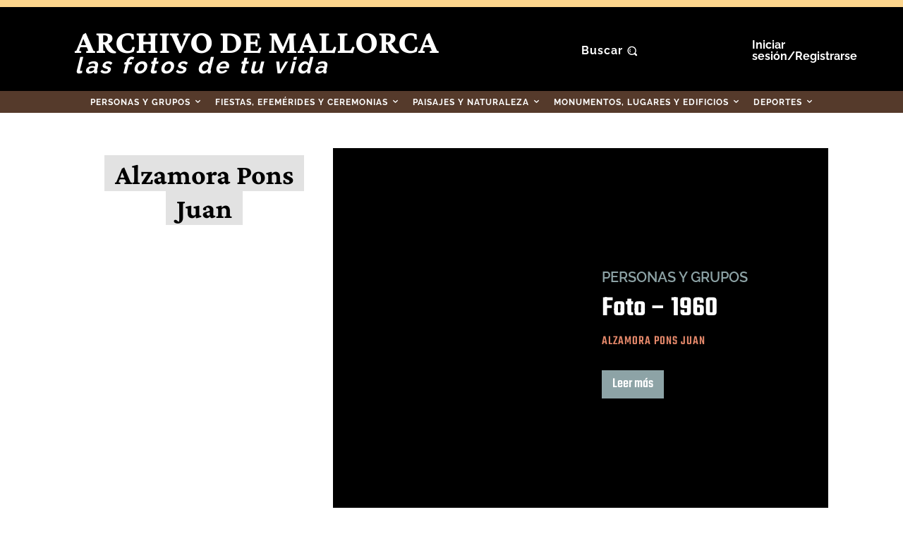

--- FILE ---
content_type: text/html; charset=UTF-8
request_url: https://fotosantiguas.diariodemallorca.es/autor/alzamoraponsjuan/
body_size: 61036
content:
<!doctype html >
<html lang="es" prefix="og: https://ogp.me/ns#">
<head>
<title>Alzamora Pons Juan - Fotos Antiguas De Mallorca</title>
<link data-rocket-preload as="style" data-wpr-hosted-gf-parameters="family=Raleway%3A400%2C300%2C500%2C600%2C700%7CCrimson%20Pro%3A400%2C300%2C500%2C600%2C700%7COpen%20Sans%3A400%2C600%2C700%2C300%2C500%7CRoboto%3A400%2C600%2C700%2C300%2C500%7CCrimson%20Pro%3A700%2C400%7CRaleway%3A700%2C400%7CTeko%3A500%2C700%2C600%2C400%7CMuli%3A400&display=swap" href="https://fotosantiguas.diariodemallorca.es/dm-contenido/cache/fonts/1/google-fonts/css/5/b/1/8f05db29d641b0e8e18d0929475d9.css" rel="preload">
<link data-wpr-hosted-gf-parameters="family=Raleway%3A400%2C300%2C500%2C600%2C700%7CCrimson%20Pro%3A400%2C300%2C500%2C600%2C700%7COpen%20Sans%3A400%2C600%2C700%2C300%2C500%7CRoboto%3A400%2C600%2C700%2C300%2C500%7CCrimson%20Pro%3A700%2C400%7CRaleway%3A700%2C400%7CTeko%3A500%2C700%2C600%2C400%7CMuli%3A400&display=swap" href="https://fotosantiguas.diariodemallorca.es/dm-contenido/cache/fonts/1/google-fonts/css/5/b/1/8f05db29d641b0e8e18d0929475d9.css" media="print" onload="this.media=&#039;all&#039;" rel="stylesheet">
<noscript data-wpr-hosted-gf-parameters=""><link rel="stylesheet" href="https://fonts.googleapis.com/css?family=Raleway%3A400%2C300%2C500%2C600%2C700%7CCrimson%20Pro%3A400%2C300%2C500%2C600%2C700%7COpen%20Sans%3A400%2C600%2C700%2C300%2C500%7CRoboto%3A400%2C600%2C700%2C300%2C500%7CCrimson%20Pro%3A700%2C400%7CRaleway%3A700%2C400%7CTeko%3A500%2C700%2C600%2C400%7CMuli%3A400&#038;display=swap"></noscript>
    <meta charset="UTF-8" />
    
    <meta name="viewport" content="width=device-width, initial-scale=1.0">
    <link rel="pingback" href="https://fotosantiguas.diariodemallorca.es/xmlrpc.php" />
    
<!-- Optimización en motores de búsqueda por Rank Math PRO -  https://rankmath.com/ -->
<meta name="robots" content="follow, index, max-snippet:-1, max-video-preview:-1, max-image-preview:large"/>
<link rel="canonical" href="https://fotosantiguas.diariodemallorca.es/autor/alzamoraponsjuan/" />
<meta property="og:locale" content="es_ES" />
<meta property="og:type" content="profile" />
<meta property="og:title" content="Alzamora Pons Juan - Fotos Antiguas De Mallorca" />
<meta property="og:url" content="https://fotosantiguas.diariodemallorca.es/autor/alzamoraponsjuan/" />
<meta property="og:site_name" content="Fotos Antiguas de Mallorca" />
<meta name="twitter:card" content="summary_large_image" />
<meta name="twitter:title" content="Alzamora Pons Juan - Fotos Antiguas De Mallorca" />
<meta name="twitter:site" content="@diariomallorca" />
<meta name="twitter:label1" content="Nombre" />
<meta name="twitter:data1" content="Alzamora Pons Juan" />
<meta name="twitter:label2" content="Entradas" />
<meta name="twitter:data2" content="2" />
<script type="application/ld+json" class="rank-math-schema-pro">{"@context":"https://schema.org","@graph":[{"@type":"Organization","@id":"https://fotosantiguas.diariodemallorca.es/#organization","name":"Fotos Antiguas de Mallorca","sameAs":["https://www.facebook.com/diariodemallorca.es/","https://twitter.com/diariomallorca"]},{"@type":"WebSite","@id":"https://fotosantiguas.diariodemallorca.es/#website","url":"https://fotosantiguas.diariodemallorca.es","name":"Fotos Antiguas de Mallorca","publisher":{"@id":"https://fotosantiguas.diariodemallorca.es/#organization"},"inLanguage":"es"},{"@type":"ProfilePage","@id":"https://fotosantiguas.diariodemallorca.es/autor/alzamoraponsjuan/#webpage","url":"https://fotosantiguas.diariodemallorca.es/autor/alzamoraponsjuan/","name":"Alzamora Pons Juan - Fotos Antiguas De Mallorca","isPartOf":{"@id":"https://fotosantiguas.diariodemallorca.es/#website"},"inLanguage":"es"},{"@type":"Person","@id":"https://fotosantiguas.diariodemallorca.es/autor/alzamoraponsjuan/","name":"Alzamora Pons Juan","url":"https://fotosantiguas.diariodemallorca.es/autor/alzamoraponsjuan/","image":{"@type":"ImageObject","@id":"https://secure.gravatar.com/avatar/b35f52dcf333c21d3aeeab4cea7bdf8ffb9358acce051fe0be4096aa899e3d33?s=96&amp;d=blank&amp;r=g","url":"https://secure.gravatar.com/avatar/b35f52dcf333c21d3aeeab4cea7bdf8ffb9358acce051fe0be4096aa899e3d33?s=96&amp;d=blank&amp;r=g","caption":"Alzamora Pons Juan","inLanguage":"es"},"worksFor":{"@id":"https://fotosantiguas.diariodemallorca.es/#organization"},"mainEntityOfPage":{"@id":"https://fotosantiguas.diariodemallorca.es/autor/alzamoraponsjuan/#webpage"}}]}</script>
<!-- /Plugin Rank Math WordPress SEO -->

<link rel='dns-prefetch' href='//fonts.googleapis.com' />
<link href='https://fonts.gstatic.com' crossorigin rel='preconnect' />
<link rel="alternate" type="application/rss+xml" title="Fotos Antiguas de Mallorca &raquo; Feed" href="https://fotosantiguas.diariodemallorca.es/feed/" />
<link rel="alternate" type="application/rss+xml" title="Fotos Antiguas de Mallorca &raquo; Feed de los comentarios" href="https://fotosantiguas.diariodemallorca.es/comments/feed/" />
<link rel="alternate" type="application/rss+xml" title="Fotos Antiguas de Mallorca &raquo; Feed de entradas de Alzamora Pons Juan" href="https://fotosantiguas.diariodemallorca.es/autor/alzamoraponsjuan/feed/" />
<style id='wp-img-auto-sizes-contain-inline-css'>
img:is([sizes=auto i],[sizes^="auto," i]){contain-intrinsic-size:3000px 1500px}
/*# sourceURL=wp-img-auto-sizes-contain-inline-css */
</style>
<style id='wp-emoji-styles-inline-css'>

	img.wp-smiley, img.emoji {
		display: inline !important;
		border: none !important;
		box-shadow: none !important;
		height: 1em !important;
		width: 1em !important;
		margin: 0 0.07em !important;
		vertical-align: -0.1em !important;
		background: none !important;
		padding: 0 !important;
	}
/*# sourceURL=wp-emoji-styles-inline-css */
</style>
<style id='classic-theme-styles-inline-css'>
/*! This file is auto-generated */
.wp-block-button__link{color:#fff;background-color:#32373c;border-radius:9999px;box-shadow:none;text-decoration:none;padding:calc(.667em + 2px) calc(1.333em + 2px);font-size:1.125em}.wp-block-file__button{background:#32373c;color:#fff;text-decoration:none}
/*# sourceURL=/wp-includes/css/classic-themes.min.css */
</style>
<link data-minify="1" rel='stylesheet' id='td-plugin-multi-purpose-css' href='https://fotosantiguas.diariodemallorca.es/dm-contenido/cache/min/1/dm-contenido/plugins/td-composer/td-multi-purpose/style.css?ver=1768415178' media='all' />

<link data-minify="1" rel='stylesheet' id='td-theme-css' href='https://fotosantiguas.diariodemallorca.es/dm-contenido/cache/min/1/dm-contenido/themes/Newspaper/style.css?ver=1768415178' media='all' />
<style id='td-theme-inline-css'>@media (max-width:767px){.td-header-desktop-wrap{display:none}}@media (min-width:767px){.td-header-mobile-wrap{display:none}}</style>
<link rel='stylesheet' id='td-theme-child-css' href='https://fotosantiguas.diariodemallorca.es/dm-contenido/themes/Newspaper-child/style.css?ver=12.7.4c' media='all' />
<link data-minify="1" rel='stylesheet' id='td-multipurpose-css' href='https://fotosantiguas.diariodemallorca.es/dm-contenido/cache/min/1/dm-contenido/plugins/td-composer/assets/fonts/td-multipurpose/td-multipurpose.css?ver=1768415178' media='all' />
<link data-minify="1" rel='stylesheet' id='font_awesome-css' href='https://fotosantiguas.diariodemallorca.es/dm-contenido/cache/min/1/dm-contenido/plugins/td-composer/assets/fonts/font-awesome/font-awesome.css?ver=1768415178' media='all' />
<link data-minify="1" rel='stylesheet' id='td-legacy-framework-front-style-css' href='https://fotosantiguas.diariodemallorca.es/dm-contenido/cache/min/1/dm-contenido/plugins/td-composer/legacy/Newspaper/assets/css/td_legacy_main.css?ver=1768415179' media='all' />
<link data-minify="1" rel='stylesheet' id='td-theme-demo-style-css' href='https://fotosantiguas.diariodemallorca.es/dm-contenido/cache/min/1/dm-contenido/plugins/td-composer/legacy/Newspaper/includes/demos/history_pro/demo_style.css?ver=1768415179' media='all' />
<link data-minify="1" rel='stylesheet' id='tdb_style_cloud_templates_front-css' href='https://fotosantiguas.diariodemallorca.es/dm-contenido/cache/min/1/dm-contenido/plugins/td-cloud-library/assets/css/tdb_main.css?ver=1768415179' media='all' />
<script src="https://fotosantiguas.diariodemallorca.es/wp-includes/js/jquery/jquery.min.js?ver=3.7.1" id="jquery-core-js"></script>
<script src="https://fotosantiguas.diariodemallorca.es/wp-includes/js/jquery/jquery-migrate.min.js?ver=3.4.1" id="jquery-migrate-js"></script>
<link rel="https://api.w.org/" href="https://fotosantiguas.diariodemallorca.es/wp-json/" /><link rel="alternate" title="JSON" type="application/json" href="https://fotosantiguas.diariodemallorca.es/wp-json/wp/v2/users/14" /><link rel="EditURI" type="application/rsd+xml" title="RSD" href="https://fotosantiguas.diariodemallorca.es/xmlrpc.php?rsd" />

<!-- CMP -->
<script>
	window.cmp_config = {
		nameTxt: "Editora Balear S.A.",
		position: 'top',
	};
</script>
<script src="https://trafico.prensaiberica.es/cmp/min/app.js"></script>
<!-- // CMP end --><!-- start tms v1.11 -->
<script>
  if (window.__utag_proxy_enabled = !0, window.dataLayer = window.dataLayer || [], function() {
      var a = {
        epi: {}
      };
      try {
        if (utag_data) {
          for (var e in utag_data) a[e] = utag_data[e];
          Object.keys(a).forEach(function(e) {
            e.match(/^epi_/) && (a.epi[e.replace("epi_", "")] = a[e], delete a[e])
          })
        } else;
        a.event = "datalayer-pre-initialized", window.dataLayer.push(a)
      } catch (e) {
        a.event = "datalayer-pre-initialized", window.dataLayer.push(a)
      }
    }(), "undefined" == typeof utag) try {
    window.utag = {
      view: function(a, e, t) {
        window.dataLayer.push({
          event: "virtual-pageview",
          path: document.location.pathname,
          pageViewData: a
        })
      },
      link: function(a, e, t) {
        var n = JSON.parse(JSON.stringify(a));
        if (n.eventCat && n.eventAct) switch (n.eventLbl || (n.eventLbl = void 0), n.eventVal || (n.eventVal = void 0), n.non_interaction || (n.non_interaction = !1), n.eventCat) {
          case "KIOSCO_CONSUMO":
            window.dataLayer.push({
              event: "virtual-pageview",
              path: "/visor/" + n.eventAct
            });
            break;
          case "Adblock":
            break;
          default:
            window.dataLayer.push({
              event: "gaEvent",
              eventData: n
            })
        }
        n.socialNetwork && n.socialAction && window.dataLayer.push({
          event: "gaSocial",
          eventData: n
        })
      },
      track: function(a, e, t, n, i) {}
    }
  } catch (a) {}
</script>

<script>
  (function(w, d, s, l, i) {
    w[l] = w[l] || [];
    w[l].push({
      'gtm.start': new Date().getTime(),
      event: 'gtm.js'
    });
    var f = d.getElementsByTagName(s)[0],
      j = d.createElement(s),
      dl = l != 'dataLayer' ? '&l=' + l : '';
    j.async = true;
    j.src =
      'https://www.googletagmanager.com/gtm.js?id=' + i + dl;
    f.parentNode.insertBefore(j, f);
  })(window, document, 'script', 'dataLayer', 'GTM-K3F8ZWT');
</script>
<!-- end tms v1.11 --><!-- ******************* PUBLICIDAD GOOGLE ******************* -->
<script>
    window.adm_config = {
        "adUnit": "local-dima/servicios"
    };
</script>
<script src="https://trafico.prensaiberica.es/adm/min/prensaiberica.js" async></script>
<!-- // ******************* PUBLICIDAD GOOGLE end ******************* -->	<meta http-equiv="Content-Security-Policy" content="upgrade-insecure-requests">
	<!-- Facebook Pixel Code -->
	<script>
	  ! function(f, b, e, v, n, t, s) {
	    if (f.fbq) return;
	    n = f.fbq = function() {
	      n.callMethod ?
	        n.callMethod.apply(n, arguments) : n.queue.push(arguments)
	    };
	    if (!f._fbq) f._fbq = n;
	    n.push = n;
	    n.loaded = !0;
	    n.version = '2.0';
	    n.queue = [];
	    t = b.createElement(e);
	    t.async = !0;
	    t.src = v;
	    s = b.getElementsByTagName(e)[0];
	    s.parentNode.insertBefore(t, s)
	  }(window, document, 'script',
	    'https://connect.facebook.net/en_US/fbevents.js');
	  fbq('init', '1122934164848833');
	  fbq('track', 'PageView');
	</script>
	<noscript><img height="1" width="1" style="display:none" src="https://www.facebook.com/tr?id=1122934164848833&ev=PageView&noscript=1" /></noscript>
	<!-- End Facebook Pixel Code --><!-- Analytics -->
<script>
  var utag_data = {
    "site": "dma",
    "epi_tipo_agrupacion": "nucleo",
    "epi_visualizacion": "web-clasica",
    "epi_ambito": "editorial",
    "epi_categoria": "webs",
    "epi_seccion_padre": "fotosantiguasdemallorca",
    "epi_seccion": "fotosantiguasdemallorca",
    	"epi_tipo": "noticia-ficha",
 "epi_plataforma_acceso": "web"
  };
</script>

<!-- másDM - Global site tag (gtag.js) - Google Analytics  -->

<script async src="https://www.googletagmanager.com/gtag/js?id=G-9X9911Y9SQ"></script>
<script>
  window.dataLayer = window.dataLayer || [];

  function gtag() {
    dataLayer.push(arguments);
  }
  gtag('js', new Date());

  gtag('config', 'G-9X9911Y9SQ');
</script>
<!-- FIN másDM - Global site tag (gtag.js) - Google Analytics  -->    <script>
        window.tdb_global_vars = {"wpRestUrl":"https:\/\/fotosantiguas.diariodemallorca.es\/wp-json\/","permalinkStructure":"\/%postname%\/"};
        window.tdb_p_autoload_vars = {"isAjax":false,"isAdminBarShowing":false};
    </script>
    
    <style id="tdb-global-colors">:root{--accent-color:#fff}</style>

    
	<script>
    document.cookie = "__adblocker=; expires=Thu, 01 Jan 1970 00:00:00 GMT; path=/";
    var setNptTechAdblockerCookie = function(adblocker) {
        var d = new Date();
        d.setTime(d.getTime() + 60 * 5 * 1000);
        document.cookie = "__adblocker=" + (adblocker ? "true" : "false") + "; expires=" + d.toUTCString() + "; path=/";
    };
    var script = document.createElement("script");
    script.setAttribute("async", true);
    script.setAttribute("src", "//www.npttech.com/advertising.js");
    script.setAttribute("onerror", "setNptTechAdblockerCookie(true);");
    document.getElementsByTagName("head")[0].appendChild(script);
</script>
<!-- JS generated by theme -->

<script id="td-generated-header-js">
    
    

	    var tdBlocksArray = []; //here we store all the items for the current page

	    // td_block class - each ajax block uses a object of this class for requests
	    function tdBlock() {
		    this.id = '';
		    this.block_type = 1; //block type id (1-234 etc)
		    this.atts = '';
		    this.td_column_number = '';
		    this.td_current_page = 1; //
		    this.post_count = 0; //from wp
		    this.found_posts = 0; //from wp
		    this.max_num_pages = 0; //from wp
		    this.td_filter_value = ''; //current live filter value
		    this.is_ajax_running = false;
		    this.td_user_action = ''; // load more or infinite loader (used by the animation)
		    this.header_color = '';
		    this.ajax_pagination_infinite_stop = ''; //show load more at page x
	    }

        // td_js_generator - mini detector
        ( function () {
            var htmlTag = document.getElementsByTagName("html")[0];

	        if ( navigator.userAgent.indexOf("MSIE 10.0") > -1 ) {
                htmlTag.className += ' ie10';
            }

            if ( !!navigator.userAgent.match(/Trident.*rv\:11\./) ) {
                htmlTag.className += ' ie11';
            }

	        if ( navigator.userAgent.indexOf("Edge") > -1 ) {
                htmlTag.className += ' ieEdge';
            }

            if ( /(iPad|iPhone|iPod)/g.test(navigator.userAgent) ) {
                htmlTag.className += ' td-md-is-ios';
            }

            var user_agent = navigator.userAgent.toLowerCase();
            if ( user_agent.indexOf("android") > -1 ) {
                htmlTag.className += ' td-md-is-android';
            }

            if ( -1 !== navigator.userAgent.indexOf('Mac OS X')  ) {
                htmlTag.className += ' td-md-is-os-x';
            }

            if ( /chrom(e|ium)/.test(navigator.userAgent.toLowerCase()) ) {
               htmlTag.className += ' td-md-is-chrome';
            }

            if ( -1 !== navigator.userAgent.indexOf('Firefox') ) {
                htmlTag.className += ' td-md-is-firefox';
            }

            if ( -1 !== navigator.userAgent.indexOf('Safari') && -1 === navigator.userAgent.indexOf('Chrome') ) {
                htmlTag.className += ' td-md-is-safari';
            }

            if( -1 !== navigator.userAgent.indexOf('IEMobile') ){
                htmlTag.className += ' td-md-is-iemobile';
            }

        })();

        var tdLocalCache = {};

        ( function () {
            "use strict";

            tdLocalCache = {
                data: {},
                remove: function (resource_id) {
                    delete tdLocalCache.data[resource_id];
                },
                exist: function (resource_id) {
                    return tdLocalCache.data.hasOwnProperty(resource_id) && tdLocalCache.data[resource_id] !== null;
                },
                get: function (resource_id) {
                    return tdLocalCache.data[resource_id];
                },
                set: function (resource_id, cachedData) {
                    tdLocalCache.remove(resource_id);
                    tdLocalCache.data[resource_id] = cachedData;
                }
            };
        })();

    
    
var td_viewport_interval_list=[{"limitBottom":767,"sidebarWidth":228},{"limitBottom":1018,"sidebarWidth":300},{"limitBottom":1140,"sidebarWidth":324}];
var td_animation_stack_effect="type0";
var tds_animation_stack=true;
var td_animation_stack_specific_selectors=".entry-thumb, img, .td-lazy-img";
var td_animation_stack_general_selectors=".td-animation-stack img, .td-animation-stack .entry-thumb, .post img, .td-animation-stack .td-lazy-img";
var tdc_is_installed="yes";
var tdc_domain_active=false;
var td_ajax_url="https:\/\/fotosantiguas.diariodemallorca.es\/wp-admin\/admin-ajax.php?td_theme_name=Newspaper&v=12.7.4";
var td_get_template_directory_uri="https:\/\/fotosantiguas.diariodemallorca.es\/dm-contenido\/plugins\/td-composer\/legacy\/common";
var tds_snap_menu="";
var tds_logo_on_sticky="";
var tds_header_style="";
var td_please_wait="Por favor espera...";
var td_email_user_pass_incorrect="Usuario o contrase\u00f1a incorrecta!";
var td_email_user_incorrect="Correo electr\u00f3nico o nombre de usuario incorrecto!";
var td_email_incorrect="Email incorrecto!";
var td_user_incorrect="Username incorrect!";
var td_email_user_empty="Email or username empty!";
var td_pass_empty="Pass empty!";
var td_pass_pattern_incorrect="Invalid Pass Pattern!";
var td_retype_pass_incorrect="Retyped Pass incorrect!";
var tds_more_articles_on_post_enable="";
var tds_more_articles_on_post_time_to_wait="";
var tds_more_articles_on_post_pages_distance_from_top=0;
var tds_captcha="";
var tds_theme_color_site_wide="#8da3a6";
var tds_smart_sidebar="enabled";
var tdThemeName="Newspaper";
var tdThemeNameWl="Newspaper";
var td_magnific_popup_translation_tPrev="Anterior (tecla de flecha izquierda)";
var td_magnific_popup_translation_tNext="Siguiente (tecla de flecha derecha)";
var td_magnific_popup_translation_tCounter="%curr% de %total%";
var td_magnific_popup_translation_ajax_tError="El contenido de %url% no pudo cargarse.";
var td_magnific_popup_translation_image_tError="La imagen #%curr% no pudo cargarse.";
var tdBlockNonce="d5bb445ec6";
var tdMobileMenu="enabled";
var tdMobileSearch="enabled";
var tdDateNamesI18n={"month_names":["enero","febrero","marzo","abril","mayo","junio","julio","agosto","septiembre","octubre","noviembre","diciembre"],"month_names_short":["Ene","Feb","Mar","Abr","May","Jun","Jul","Ago","Sep","Oct","Nov","Dic"],"day_names":["domingo","lunes","martes","mi\u00e9rcoles","jueves","viernes","s\u00e1bado"],"day_names_short":["Dom","Lun","Mar","Mi\u00e9","Jue","Vie","S\u00e1b"]};
var tdb_modal_confirm="Ahorrar";
var tdb_modal_cancel="Cancelar";
var tdb_modal_confirm_alt="S\u00ed";
var tdb_modal_cancel_alt="No";
var td_deploy_mode="deploy";
var td_ad_background_click_link="";
var td_ad_background_click_target="";
</script>


<!-- Header style compiled by theme -->

<style>.td-module-exclusive .td-module-title a:before{content:'EXCLUSIVO'}.td-header-wrap .black-menu .sf-menu>.current-menu-item>a,.td-header-wrap .black-menu .sf-menu>.current-menu-ancestor>a,.td-header-wrap .black-menu .sf-menu>.current-category-ancestor>a,.td-header-wrap .black-menu .sf-menu>li>a:hover,.td-header-wrap .black-menu .sf-menu>.sfHover>a,.sf-menu>.current-menu-item>a:after,.sf-menu>.current-menu-ancestor>a:after,.sf-menu>.current-category-ancestor>a:after,.sf-menu>li:hover>a:after,.sf-menu>.sfHover>a:after,.header-search-wrap .td-drop-down-search:after,.header-search-wrap .td-drop-down-search .btn:hover,input[type=submit]:hover,.td-read-more a,.td-post-category:hover,body .td_top_authors .td-active .td-author-post-count,body .td_top_authors .td-active .td-author-comments-count,body .td_top_authors .td_mod_wrap:hover .td-author-post-count,body .td_top_authors .td_mod_wrap:hover .td-author-comments-count,.td-404-sub-sub-title a:hover,.td-search-form-widget .wpb_button:hover,.td-rating-bar-wrap div,.dropcap,.td_wrapper_video_playlist .td_video_controls_playlist_wrapper,.wpb_default,.wpb_default:hover,.td-left-smart-list:hover,.td-right-smart-list:hover,#bbpress-forums button:hover,.bbp_widget_login .button:hover,.td-footer-wrapper .td-post-category,.td-footer-wrapper .widget_product_search input[type="submit"]:hover,.single-product .product .summary .cart .button:hover,.td-next-prev-wrap a:hover,.td-load-more-wrap a:hover,.td-post-small-box a:hover,.page-nav .current,.page-nav:first-child>div,#bbpress-forums .bbp-pagination .current,#bbpress-forums #bbp-single-user-details #bbp-user-navigation li.current a,.td-theme-slider:hover .slide-meta-cat a,a.vc_btn-black:hover,.td-trending-now-wrapper:hover .td-trending-now-title,.td-scroll-up,.td-smart-list-button:hover,.td-weather-information:before,.td-weather-week:before,.td_block_exchange .td-exchange-header:before,.td-pulldown-syle-2 .td-subcat-dropdown ul:after,.td_block_template_9 .td-block-title:after,.td_block_template_15 .td-block-title:before,div.wpforms-container .wpforms-form div.wpforms-submit-container button[type=submit],.td-close-video-fixed{background-color:#8da3a6}.td_block_template_4 .td-related-title .td-cur-simple-item:before{border-color:#8da3a6 transparent transparent transparent!important}.td_block_template_4 .td-related-title .td-cur-simple-item,.td_block_template_3 .td-related-title .td-cur-simple-item,.td_block_template_9 .td-related-title:after{background-color:#8da3a6}a,cite a:hover,.td-page-content blockquote p,.td-post-content blockquote p,.mce-content-body blockquote p,.comment-content blockquote p,.wpb_text_column blockquote p,.td_block_text_with_title blockquote p,.td_module_wrap:hover .entry-title a,.td-subcat-filter .td-subcat-list a:hover,.td-subcat-filter .td-subcat-dropdown a:hover,.td_quote_on_blocks,.dropcap2,.dropcap3,body .td_top_authors .td-active .td-authors-name a,body .td_top_authors .td_mod_wrap:hover .td-authors-name a,.td-post-next-prev-content a:hover,.author-box-wrap .td-author-social a:hover,.td-author-name a:hover,.td-author-url a:hover,.comment-reply-link:hover,.logged-in-as a:hover,#cancel-comment-reply-link:hover,.td-search-query,.widget a:hover,.td_wp_recentcomments a:hover,.archive .widget_archive .current,.archive .widget_archive .current a,.widget_calendar tfoot a:hover,#bbpress-forums li.bbp-header .bbp-reply-content span a:hover,#bbpress-forums .bbp-forum-freshness a:hover,#bbpress-forums .bbp-topic-freshness a:hover,#bbpress-forums .bbp-forums-list li a:hover,#bbpress-forums .bbp-forum-title:hover,#bbpress-forums .bbp-topic-permalink:hover,#bbpress-forums .bbp-topic-started-by a:hover,#bbpress-forums .bbp-topic-started-in a:hover,#bbpress-forums .bbp-body .super-sticky li.bbp-topic-title .bbp-topic-permalink,#bbpress-forums .bbp-body .sticky li.bbp-topic-title .bbp-topic-permalink,.widget_display_replies .bbp-author-name,.widget_display_topics .bbp-author-name,.td-subfooter-menu li a:hover,a.vc_btn-black:hover,.td-smart-list-dropdown-wrap .td-smart-list-button:hover,.td-instagram-user a,.td-block-title-wrap .td-wrapper-pulldown-filter .td-pulldown-filter-display-option:hover,.td-block-title-wrap .td-wrapper-pulldown-filter .td-pulldown-filter-display-option:hover i,.td-block-title-wrap .td-wrapper-pulldown-filter .td-pulldown-filter-link:hover,.td-block-title-wrap .td-wrapper-pulldown-filter .td-pulldown-filter-item .td-cur-simple-item,.td-pulldown-syle-2 .td-subcat-dropdown:hover .td-subcat-more span,.td-pulldown-syle-2 .td-subcat-dropdown:hover .td-subcat-more i,.td-pulldown-syle-3 .td-subcat-dropdown:hover .td-subcat-more span,.td-pulldown-syle-3 .td-subcat-dropdown:hover .td-subcat-more i,.td_block_template_2 .td-related-title .td-cur-simple-item,.td_block_template_5 .td-related-title .td-cur-simple-item,.td_block_template_6 .td-related-title .td-cur-simple-item,.td_block_template_7 .td-related-title .td-cur-simple-item,.td_block_template_8 .td-related-title .td-cur-simple-item,.td_block_template_9 .td-related-title .td-cur-simple-item,.td_block_template_10 .td-related-title .td-cur-simple-item,.td_block_template_11 .td-related-title .td-cur-simple-item,.td_block_template_12 .td-related-title .td-cur-simple-item,.td_block_template_13 .td-related-title .td-cur-simple-item,.td_block_template_14 .td-related-title .td-cur-simple-item,.td_block_template_15 .td-related-title .td-cur-simple-item,.td_block_template_16 .td-related-title .td-cur-simple-item,.td_block_template_17 .td-related-title .td-cur-simple-item,.td-theme-wrap .sf-menu ul .td-menu-item>a:hover,.td-theme-wrap .sf-menu ul .sfHover>a,.td-theme-wrap .sf-menu ul .current-menu-ancestor>a,.td-theme-wrap .sf-menu ul .current-category-ancestor>a,.td-theme-wrap .sf-menu ul .current-menu-item>a,.td_outlined_btn,body .td_block_categories_tags .td-ct-item:hover,body .td_block_list_menu li.current-menu-item>a,body .td_block_list_menu li.current-menu-ancestor>a,body .td_block_list_menu li.current-category-ancestor>a{color:#8da3a6}a.vc_btn-black.vc_btn_square_outlined:hover,a.vc_btn-black.vc_btn_outlined:hover{color:#8da3a6!important}.td-next-prev-wrap a:hover,.td-load-more-wrap a:hover,.td-post-small-box a:hover,.page-nav .current,.page-nav:first-child>div,#bbpress-forums .bbp-pagination .current,.post .td_quote_box,.page .td_quote_box,a.vc_btn-black:hover,.td_block_template_5 .td-block-title>*,.td_outlined_btn{border-color:#8da3a6}.td_wrapper_video_playlist .td_video_currently_playing:after{border-color:#8da3a6!important}.header-search-wrap .td-drop-down-search:before{border-color:transparent transparent #8da3a6 transparent}.block-title>span,.block-title>a,.block-title>label,.widgettitle,.widgettitle:after,body .td-trending-now-title,.td-trending-now-wrapper:hover .td-trending-now-title,.wpb_tabs li.ui-tabs-active a,.wpb_tabs li:hover a,.vc_tta-container .vc_tta-color-grey.vc_tta-tabs-position-top.vc_tta-style-classic .vc_tta-tabs-container .vc_tta-tab.vc_active>a,.vc_tta-container .vc_tta-color-grey.vc_tta-tabs-position-top.vc_tta-style-classic .vc_tta-tabs-container .vc_tta-tab:hover>a,.td_block_template_1 .td-related-title .td-cur-simple-item,.td-subcat-filter .td-subcat-dropdown:hover .td-subcat-more,.td_3D_btn,.td_shadow_btn,.td_default_btn,.td_round_btn,.td_outlined_btn:hover{background-color:#8da3a6}.block-title,.td_block_template_1 .td-related-title,.wpb_tabs .wpb_tabs_nav,.vc_tta-container .vc_tta-color-grey.vc_tta-tabs-position-top.vc_tta-style-classic .vc_tta-tabs-container{border-color:#8da3a6}.td_block_wrap .td-subcat-item a.td-cur-simple-item{color:#8da3a6}.td-grid-style-4 .entry-title{background-color:rgba(141,163,166,0.7)}.td-menu-background:before,.td-search-background:before{background:rgba(49,59,69,0.01);background:-moz-linear-gradient(top,rgba(49,59,69,0.01) 0%,rgba(51,147,184,0.01) 100%);background:-webkit-gradient(left top,left bottom,color-stop(0%,rgba(49,59,69,0.01)),color-stop(100%,rgba(51,147,184,0.01)));background:-webkit-linear-gradient(top,rgba(49,59,69,0.01) 0%,rgba(51,147,184,0.01) 100%);background:-o-linear-gradient(top,rgba(49,59,69,0.01) 0%,rgba(51,147,184,0.01) 100%);background:-ms-linear-gradient(top,rgba(49,59,69,0.01) 0%,rgba(51,147,184,0.01) 100%);background:linear-gradient(to bottom,rgba(49,59,69,0.01) 0%,rgba(51,147,184,0.01) 100%);filter:progid:DXImageTransform.Microsoft.gradient(startColorstr='rgba(49,59,69,0.01)',endColorstr='rgba(51,147,184,0.01)',GradientType=0)}.td-mobile-content .current-menu-item>a,.td-mobile-content .current-menu-ancestor>a,.td-mobile-content .current-category-ancestor>a,#td-mobile-nav .td-menu-login-section a:hover,#td-mobile-nav .td-register-section a:hover,#td-mobile-nav .td-menu-socials-wrap a:hover i,.td-search-close a:hover i{color:#ffffff}#td-mobile-nav .td-register-section .td-login-button,.td-search-wrap-mob .result-msg a{background-color:#8da3a6}#td-mobile-nav .td-register-section .td-login-button,.td-search-wrap-mob .result-msg a{color:#ffffff}.td-menu-background,.td-search-background{background-image:url('https://fotosantiguas.diariodemallorca.es/wp-content//uploads/2021/05/mobile-bg-1.jpg')}.td-mobile-content .td-mobile-main-menu>li>a{font-family:Raleway;font-size:20px;line-height:16px;font-weight:bold;text-transform:uppercase}.td-mobile-content .sub-menu a{font-family:Raleway;font-size:16px;font-weight:bold;text-transform:uppercase}#td-mobile-nav,#td-mobile-nav .wpb_button,.td-search-wrap-mob{font-family:Raleway}.td-page-title,.td-category-title-holder .td-page-title{font-family:"Crimson Pro"}.td-page-content h1,.wpb_text_column h1{font-family:"Crimson Pro"}.mfp-content .td-login-button{background-color:#000000}.mfp-content .td-login-button{color:#ffffff}.mfp-content .td-login-button:active,.mfp-content .td-login-button:hover{background-color:#8da3a6}.mfp-content .td-login-button:active,.mfp-content .td-login-button:hover{color:#ffffff}.white-popup-block:after{background:rgba(0,69,130,0.01);background:-moz-linear-gradient(45deg,rgba(0,69,130,0.01) 0%,rgba(38,134,146,0.01) 100%);background:-webkit-gradient(left bottom,right top,color-stop(0%,rgba(0,69,130,0.01)),color-stop(100%,rgba(38,134,146,0.01)));background:-webkit-linear-gradient(45deg,rgba(0,69,130,0.01) 0%,rgba(38,134,146,0.01) 100%);background:linear-gradient(45deg,rgba(0,69,130,0.01) 0%,rgba(38,134,146,0.01) 100%)}.white-popup-block:before{background-image:url('https://fotosantiguas.diariodemallorca.es/wp-content//uploads/2021/05/login-bg-1.jpg')}</style>


<!-- Button style compiled by theme -->

<style>.tdm-btn-style1{background-color:#8da3a6}.tdm-btn-style2:before{border-color:#8da3a6}.tdm-btn-style2{color:#8da3a6}.tdm-btn-style3{-webkit-box-shadow:0 2px 16px #8da3a6;-moz-box-shadow:0 2px 16px #8da3a6;box-shadow:0 2px 16px #8da3a6}.tdm-btn-style3:hover{-webkit-box-shadow:0 4px 26px #8da3a6;-moz-box-shadow:0 4px 26px #8da3a6;box-shadow:0 4px 26px #8da3a6}</style>

	<style id="tdw-css-placeholder">.td-history-pro .td-arrows .td-next-prev-wrap{background-color:#fdd68d}.td-history-pro .td-arrow-flex .td-next-prev-wrap{background-color:#fdd68d}.tdi_17{border-color:#fdd68d!important}.td-theme-slider:hover .slide-meta-cat a{background-color:#8da3a6}</style><noscript><style id="rocket-lazyload-nojs-css">.rll-youtube-player, [data-lazy-src]{display:none !important;}</style></noscript><style id='global-styles-inline-css'>
:root{--wp--preset--aspect-ratio--square: 1;--wp--preset--aspect-ratio--4-3: 4/3;--wp--preset--aspect-ratio--3-4: 3/4;--wp--preset--aspect-ratio--3-2: 3/2;--wp--preset--aspect-ratio--2-3: 2/3;--wp--preset--aspect-ratio--16-9: 16/9;--wp--preset--aspect-ratio--9-16: 9/16;--wp--preset--color--black: #000000;--wp--preset--color--cyan-bluish-gray: #abb8c3;--wp--preset--color--white: #ffffff;--wp--preset--color--pale-pink: #f78da7;--wp--preset--color--vivid-red: #cf2e2e;--wp--preset--color--luminous-vivid-orange: #ff6900;--wp--preset--color--luminous-vivid-amber: #fcb900;--wp--preset--color--light-green-cyan: #7bdcb5;--wp--preset--color--vivid-green-cyan: #00d084;--wp--preset--color--pale-cyan-blue: #8ed1fc;--wp--preset--color--vivid-cyan-blue: #0693e3;--wp--preset--color--vivid-purple: #9b51e0;--wp--preset--gradient--vivid-cyan-blue-to-vivid-purple: linear-gradient(135deg,rgb(6,147,227) 0%,rgb(155,81,224) 100%);--wp--preset--gradient--light-green-cyan-to-vivid-green-cyan: linear-gradient(135deg,rgb(122,220,180) 0%,rgb(0,208,130) 100%);--wp--preset--gradient--luminous-vivid-amber-to-luminous-vivid-orange: linear-gradient(135deg,rgb(252,185,0) 0%,rgb(255,105,0) 100%);--wp--preset--gradient--luminous-vivid-orange-to-vivid-red: linear-gradient(135deg,rgb(255,105,0) 0%,rgb(207,46,46) 100%);--wp--preset--gradient--very-light-gray-to-cyan-bluish-gray: linear-gradient(135deg,rgb(238,238,238) 0%,rgb(169,184,195) 100%);--wp--preset--gradient--cool-to-warm-spectrum: linear-gradient(135deg,rgb(74,234,220) 0%,rgb(151,120,209) 20%,rgb(207,42,186) 40%,rgb(238,44,130) 60%,rgb(251,105,98) 80%,rgb(254,248,76) 100%);--wp--preset--gradient--blush-light-purple: linear-gradient(135deg,rgb(255,206,236) 0%,rgb(152,150,240) 100%);--wp--preset--gradient--blush-bordeaux: linear-gradient(135deg,rgb(254,205,165) 0%,rgb(254,45,45) 50%,rgb(107,0,62) 100%);--wp--preset--gradient--luminous-dusk: linear-gradient(135deg,rgb(255,203,112) 0%,rgb(199,81,192) 50%,rgb(65,88,208) 100%);--wp--preset--gradient--pale-ocean: linear-gradient(135deg,rgb(255,245,203) 0%,rgb(182,227,212) 50%,rgb(51,167,181) 100%);--wp--preset--gradient--electric-grass: linear-gradient(135deg,rgb(202,248,128) 0%,rgb(113,206,126) 100%);--wp--preset--gradient--midnight: linear-gradient(135deg,rgb(2,3,129) 0%,rgb(40,116,252) 100%);--wp--preset--font-size--small: 11px;--wp--preset--font-size--medium: 20px;--wp--preset--font-size--large: 32px;--wp--preset--font-size--x-large: 42px;--wp--preset--font-size--regular: 15px;--wp--preset--font-size--larger: 50px;--wp--preset--spacing--20: 0.44rem;--wp--preset--spacing--30: 0.67rem;--wp--preset--spacing--40: 1rem;--wp--preset--spacing--50: 1.5rem;--wp--preset--spacing--60: 2.25rem;--wp--preset--spacing--70: 3.38rem;--wp--preset--spacing--80: 5.06rem;--wp--preset--shadow--natural: 6px 6px 9px rgba(0, 0, 0, 0.2);--wp--preset--shadow--deep: 12px 12px 50px rgba(0, 0, 0, 0.4);--wp--preset--shadow--sharp: 6px 6px 0px rgba(0, 0, 0, 0.2);--wp--preset--shadow--outlined: 6px 6px 0px -3px rgb(255, 255, 255), 6px 6px rgb(0, 0, 0);--wp--preset--shadow--crisp: 6px 6px 0px rgb(0, 0, 0);}:where(.is-layout-flex){gap: 0.5em;}:where(.is-layout-grid){gap: 0.5em;}body .is-layout-flex{display: flex;}.is-layout-flex{flex-wrap: wrap;align-items: center;}.is-layout-flex > :is(*, div){margin: 0;}body .is-layout-grid{display: grid;}.is-layout-grid > :is(*, div){margin: 0;}:where(.wp-block-columns.is-layout-flex){gap: 2em;}:where(.wp-block-columns.is-layout-grid){gap: 2em;}:where(.wp-block-post-template.is-layout-flex){gap: 1.25em;}:where(.wp-block-post-template.is-layout-grid){gap: 1.25em;}.has-black-color{color: var(--wp--preset--color--black) !important;}.has-cyan-bluish-gray-color{color: var(--wp--preset--color--cyan-bluish-gray) !important;}.has-white-color{color: var(--wp--preset--color--white) !important;}.has-pale-pink-color{color: var(--wp--preset--color--pale-pink) !important;}.has-vivid-red-color{color: var(--wp--preset--color--vivid-red) !important;}.has-luminous-vivid-orange-color{color: var(--wp--preset--color--luminous-vivid-orange) !important;}.has-luminous-vivid-amber-color{color: var(--wp--preset--color--luminous-vivid-amber) !important;}.has-light-green-cyan-color{color: var(--wp--preset--color--light-green-cyan) !important;}.has-vivid-green-cyan-color{color: var(--wp--preset--color--vivid-green-cyan) !important;}.has-pale-cyan-blue-color{color: var(--wp--preset--color--pale-cyan-blue) !important;}.has-vivid-cyan-blue-color{color: var(--wp--preset--color--vivid-cyan-blue) !important;}.has-vivid-purple-color{color: var(--wp--preset--color--vivid-purple) !important;}.has-black-background-color{background-color: var(--wp--preset--color--black) !important;}.has-cyan-bluish-gray-background-color{background-color: var(--wp--preset--color--cyan-bluish-gray) !important;}.has-white-background-color{background-color: var(--wp--preset--color--white) !important;}.has-pale-pink-background-color{background-color: var(--wp--preset--color--pale-pink) !important;}.has-vivid-red-background-color{background-color: var(--wp--preset--color--vivid-red) !important;}.has-luminous-vivid-orange-background-color{background-color: var(--wp--preset--color--luminous-vivid-orange) !important;}.has-luminous-vivid-amber-background-color{background-color: var(--wp--preset--color--luminous-vivid-amber) !important;}.has-light-green-cyan-background-color{background-color: var(--wp--preset--color--light-green-cyan) !important;}.has-vivid-green-cyan-background-color{background-color: var(--wp--preset--color--vivid-green-cyan) !important;}.has-pale-cyan-blue-background-color{background-color: var(--wp--preset--color--pale-cyan-blue) !important;}.has-vivid-cyan-blue-background-color{background-color: var(--wp--preset--color--vivid-cyan-blue) !important;}.has-vivid-purple-background-color{background-color: var(--wp--preset--color--vivid-purple) !important;}.has-black-border-color{border-color: var(--wp--preset--color--black) !important;}.has-cyan-bluish-gray-border-color{border-color: var(--wp--preset--color--cyan-bluish-gray) !important;}.has-white-border-color{border-color: var(--wp--preset--color--white) !important;}.has-pale-pink-border-color{border-color: var(--wp--preset--color--pale-pink) !important;}.has-vivid-red-border-color{border-color: var(--wp--preset--color--vivid-red) !important;}.has-luminous-vivid-orange-border-color{border-color: var(--wp--preset--color--luminous-vivid-orange) !important;}.has-luminous-vivid-amber-border-color{border-color: var(--wp--preset--color--luminous-vivid-amber) !important;}.has-light-green-cyan-border-color{border-color: var(--wp--preset--color--light-green-cyan) !important;}.has-vivid-green-cyan-border-color{border-color: var(--wp--preset--color--vivid-green-cyan) !important;}.has-pale-cyan-blue-border-color{border-color: var(--wp--preset--color--pale-cyan-blue) !important;}.has-vivid-cyan-blue-border-color{border-color: var(--wp--preset--color--vivid-cyan-blue) !important;}.has-vivid-purple-border-color{border-color: var(--wp--preset--color--vivid-purple) !important;}.has-vivid-cyan-blue-to-vivid-purple-gradient-background{background: var(--wp--preset--gradient--vivid-cyan-blue-to-vivid-purple) !important;}.has-light-green-cyan-to-vivid-green-cyan-gradient-background{background: var(--wp--preset--gradient--light-green-cyan-to-vivid-green-cyan) !important;}.has-luminous-vivid-amber-to-luminous-vivid-orange-gradient-background{background: var(--wp--preset--gradient--luminous-vivid-amber-to-luminous-vivid-orange) !important;}.has-luminous-vivid-orange-to-vivid-red-gradient-background{background: var(--wp--preset--gradient--luminous-vivid-orange-to-vivid-red) !important;}.has-very-light-gray-to-cyan-bluish-gray-gradient-background{background: var(--wp--preset--gradient--very-light-gray-to-cyan-bluish-gray) !important;}.has-cool-to-warm-spectrum-gradient-background{background: var(--wp--preset--gradient--cool-to-warm-spectrum) !important;}.has-blush-light-purple-gradient-background{background: var(--wp--preset--gradient--blush-light-purple) !important;}.has-blush-bordeaux-gradient-background{background: var(--wp--preset--gradient--blush-bordeaux) !important;}.has-luminous-dusk-gradient-background{background: var(--wp--preset--gradient--luminous-dusk) !important;}.has-pale-ocean-gradient-background{background: var(--wp--preset--gradient--pale-ocean) !important;}.has-electric-grass-gradient-background{background: var(--wp--preset--gradient--electric-grass) !important;}.has-midnight-gradient-background{background: var(--wp--preset--gradient--midnight) !important;}.has-small-font-size{font-size: var(--wp--preset--font-size--small) !important;}.has-medium-font-size{font-size: var(--wp--preset--font-size--medium) !important;}.has-large-font-size{font-size: var(--wp--preset--font-size--large) !important;}.has-x-large-font-size{font-size: var(--wp--preset--font-size--x-large) !important;}
/*# sourceURL=global-styles-inline-css */
</style>
<meta name="generator" content="WP Rocket 3.20.3" data-wpr-features="wpr_lazyload_images wpr_minify_css wpr_host_fonts_locally wpr_desktop" /></head>

<body class="archive author author-alzamoraponsjuan author-14 wp-theme-Newspaper wp-child-theme-Newspaper-child global-block-template-1 td-history-pro tdb-template  tdc-header-template  tdc-footer-template td-animation-stack-type0 td-full-layout" itemscope="itemscope" itemtype="https://schema.org/WebPage">

    <div data-rocket-location-hash="9de4e32dbabbb3ffa30d807a03d37eb7" class="td-scroll-up" data-style="style1"><i class="td-icon-menu-up"></i></div>
    <div data-rocket-location-hash="657d1dd515a504cd55f5779eb6c79573" class="td-menu-background" style="visibility:hidden"></div>
<div data-rocket-location-hash="7ba3d9140c375a616979e02d5236b80c" id="td-mobile-nav" style="visibility:hidden">
    <div data-rocket-location-hash="470b20efebd18754c12f6761a9d60f94" class="td-mobile-container">
        <!-- mobile menu top section -->
        <div data-rocket-location-hash="72e7db7984f68705c5e61c9db7ff9627" class="td-menu-socials-wrap">
            <!-- socials -->
            <div class="td-menu-socials">
                
        <span class="td-social-icon-wrap">
            <a target="_blank" href="https://www.facebook.com/diariodemallorca.es/" title="Facebook">
                <i class="td-icon-font td-icon-facebook"></i>
                <span style="display: none">Facebook</span>
            </a>
        </span>
        <span class="td-social-icon-wrap">
            <a target="_blank" href="https://www.instagram.com/diariodemallorca" title="Instagram">
                <i class="td-icon-font td-icon-instagram"></i>
                <span style="display: none">Instagram</span>
            </a>
        </span>
        <span class="td-social-icon-wrap">
            <a target="_blank" href="https://www.linkedin.com/company/diario-de-mallorca/" title="Linkedin">
                <i class="td-icon-font td-icon-linkedin"></i>
                <span style="display: none">Linkedin</span>
            </a>
        </span>
        <span class="td-social-icon-wrap">
            <a target="_blank" href="https://twitter.com/diariomallorca" title="Twitter">
                <i class="td-icon-font td-icon-twitter"></i>
                <span style="display: none">Twitter</span>
            </a>
        </span>            </div>
            <!-- close button -->
            <div class="td-mobile-close">
                <span><i class="td-icon-close-mobile"></i></span>
            </div>
        </div>

        <!-- login section -->
                    <div data-rocket-location-hash="b41559596ab6435eecafc2a804729503" class="td-menu-login-section">
                
    <div class="td-guest-wrap">
        <div class="td-menu-login"><a id="login-link-mob">Iniciar sesión</a> <span></span><a id="register-link-mob">Unirse</a></div>
    </div>
            </div>
        
        <!-- menu section -->
        <div data-rocket-location-hash="402724d4ee2690b47c8270e48df374e5" class="td-mobile-content">
            <div class="menu-principal-container"><ul id="menu-principal-2" class="td-mobile-main-menu"><li class="menu-item menu-item-type-taxonomy menu-item-object-category menu-item-first menu-item-8648"><a href="https://fotosantiguas.diariodemallorca.es/category/personas-grupos/">Personas y grupos</a></li>
<li class="menu-item menu-item-type-taxonomy menu-item-object-category menu-item-8649"><a href="https://fotosantiguas.diariodemallorca.es/category/fiestas-efemerides-ceremonias/">Fiestas, efemérides y ceremonias</a></li>
<li class="menu-item menu-item-type-taxonomy menu-item-object-category menu-item-8650"><a href="https://fotosantiguas.diariodemallorca.es/category/paisajes-naturaleza/">Paisajes y naturaleza</a></li>
<li class="menu-item menu-item-type-taxonomy menu-item-object-category menu-item-8651"><a href="https://fotosantiguas.diariodemallorca.es/category/monumentos-lugares-edificios/">Monumentos, lugares y edificios</a></li>
<li class="menu-item menu-item-type-taxonomy menu-item-object-category menu-item-8652"><a href="https://fotosantiguas.diariodemallorca.es/category/deportes/">Deportes</a></li>
</ul></div>        </div>
    </div>

    <!-- register/login section -->
            <div data-rocket-location-hash="490df66d6caf98f51eca5b30fecbdec4" id="login-form-mobile" class="td-register-section">
            
            <div data-rocket-location-hash="191898a2da964d2399ad2eab7d34da6e" id="td-login-mob" class="td-login-animation td-login-hide-mob">
            	<!-- close button -->
	            <div class="td-login-close">
	                <span class="td-back-button"><i class="td-icon-read-down"></i></span>
	                <div class="td-login-title">Iniciar sesión</div>
	                <!-- close button -->
		            <div class="td-mobile-close">
		                <span><i class="td-icon-close-mobile"></i></span>
		            </div>
	            </div>
	            <form class="td-login-form-wrap" action="#" method="post">
	                <div class="td-login-panel-title"><span>¡Bienvenido!</span>Ingrese a su cuenta</div>
	                <div class="td_display_err"></div>
	                <div class="td-login-inputs"><input class="td-login-input" autocomplete="username" type="text" name="login_email" id="login_email-mob" value="" required><label for="login_email-mob">tu nombre de usuario</label></div>
	                <div class="td-login-inputs"><input class="td-login-input" autocomplete="current-password" type="password" name="login_pass" id="login_pass-mob" value="" required><label for="login_pass-mob">tu contraseña</label></div>
	                <input type="button" name="login_button" id="login_button-mob" class="td-login-button" value="Iniciar sesión">
	                
					
	                <div class="td-login-info-text">
	                <a href="#" id="forgot-pass-link-mob">¿Olvidaste tu contraseña?</a>
	                </div>
	                <div class="td-login-register-link">
	                <a id="signin-register-link-mob">Crea una cuenta</a>
	                </div>
	                
	                

                </form>
            </div>

            
            
            
            <div data-rocket-location-hash="1fcdd9aecb64cd50d8baf7a46e8c9490" id="td-register-mob" class="td-login-animation td-login-hide-mob">
            	<!-- close button -->
	            <div class="td-register-close">
	                <span class="td-back-button"><i class="td-icon-read-down"></i></span>
	                <div class="td-login-title">Regístrate</div>
	                <!-- close button -->
		            <div class="td-mobile-close">
		                <span><i class="td-icon-close-mobile"></i></span>
		            </div>
	            </div>
            	<div class="td-login-panel-title"><span>¡Bienvenido!</span>Regístrate para una cuenta</div>
                <form class="td-login-form-wrap" action="#" method="post">
	                <div class="td_display_err"></div>
	                <div class="td-login-inputs"><input class="td-login-input" type="email" name="register_email" id="register_email-mob" value="" required><label for="register_email-mob">tu correo electrónico</label></div>
	                <div class="td-login-inputs"><input class="td-login-input" type="text" name="register_user" id="register_user-mob" value="" required><label for="register_user-mob">tu nombre de usuario</label></div>
	                <input type="button" name="register_button" id="register_button-mob" class="td-login-button" value="Registrarse">
	                
					
	                <div class="td-login-info-text">Se te ha enviado una contraseña por correo electrónico.</div>
	                
                </form>
            </div>
            
            <div data-rocket-location-hash="d8f737fe2cbcf3c2eb8d7373c975ee4d" id="td-forgot-pass-mob" class="td-login-animation td-login-hide-mob">
                <!-- close button -->
	            <div class="td-forgot-pass-close">
	                <a href="#" aria-label="Back" class="td-back-button"><i class="td-icon-read-down"></i></a>
	                <div class="td-login-title">Recuperación de contraseña</div>
	            </div>
	            <div class="td-login-form-wrap">
	                <div class="td-login-panel-title">Recupera tu contraseña</div>
	                <div class="td_display_err"></div>
	                <div class="td-login-inputs"><input class="td-login-input" type="text" name="forgot_email" id="forgot_email-mob" value="" required><label for="forgot_email-mob">tu correo electrónico</label></div>
	                <input type="button" name="forgot_button" id="forgot_button-mob" class="td-login-button" value="Enviar contraseña">
                </div>
            </div>
        </div>
    </div><div data-rocket-location-hash="e655366d78e77ba4bc5ff5b8c2a91395" class="td-search-background" style="visibility:hidden"></div>
<div data-rocket-location-hash="6e4ec893e4e7f82044b4f1e294b85d00" class="td-search-wrap-mob" style="visibility:hidden">
	<div data-rocket-location-hash="98ba63aa9e1b31565ae93f952ac9c281" class="td-drop-down-search">
		<form method="get" class="td-search-form" action="https://fotosantiguas.diariodemallorca.es/">
			<!-- close button -->
			<div class="td-search-close">
				<span><i class="td-icon-close-mobile"></i></span>
			</div>
			<div role="search" class="td-search-input">
				<span>Buscar</span>
				<input id="td-header-search-mob" type="text" value="" name="s" autocomplete="off" />
			</div>
		</form>
		<div data-rocket-location-hash="583ac17492210f44665fcea02e919f9c" id="td-aj-search-mob" class="td-ajax-search-flex"></div>
	</div>
</div>
    <div data-rocket-location-hash="9a4e101fd4253a9c96593f88e8adc3ab" id="td-outer-wrap" class="td-theme-wrap">

                    <div data-rocket-location-hash="971e6e2840863d851462f4a7b5729255" class="td-header-template-wrap" style="position: relative">
                                <div data-rocket-location-hash="76e2250cfa0d31ca2a984443c1b7c641" class="td-header-mobile-wrap ">
                    <div id="tdi_1" class="tdc-zone"><div class="tdc_zone tdi_2  wpb_row td-pb-row tdc-element-style"  >
<style scoped>.tdi_2{min-height:0}.td-header-mobile-wrap{position:relative;width:100%}@media (max-width:767px){.tdi_2{position:relative}}</style>
<div class="tdi_1_rand_style td-element-style" ><style>@media (max-width:767px){.tdi_1_rand_style{background-color:#000000!important}}</style></div><div id="tdi_3" class="tdc-row stretch_row"><div class="vc_row tdi_4  wpb_row td-pb-row tdc-element-style" >
<style scoped>.tdi_4,.tdi_4 .tdc-columns{min-height:0}.tdi_4,.tdi_4 .tdc-columns{display:block}.tdi_4 .tdc-columns{width:100%}.tdi_4:before,.tdi_4:after{display:table}@media (max-width:767px){.tdi_4{padding-top:5px!important;position:relative}}</style>
<div class="tdi_3_rand_style td-element-style" ><div class="td-element-style-before"><style>@media (max-width:767px){.tdi_3_rand_style>.td-element-style-before{content:''!important;width:100%!important;height:100%!important;position:absolute!important;top:0!important;left:0!important;display:block!important;z-index:0!important;border-color:#fdd68d!important;border-style:solid!important;border-width:5px 0px 0px 0px!important}}</style></div></div><div class="vc_column tdi_6  wpb_column vc_column_container tdc-column td-pb-span12">
<style scoped>.tdi_6{vertical-align:baseline}.tdi_6>.wpb_wrapper,.tdi_6>.wpb_wrapper>.tdc-elements{display:block}.tdi_6>.wpb_wrapper>.tdc-elements{width:100%}.tdi_6>.wpb_wrapper>.vc_row_inner{width:auto}.tdi_6>.wpb_wrapper{width:auto;height:auto}</style><div class="wpb_wrapper" ><div class="td_block_wrap tdb_header_logo tdi_7 td-pb-border-top td_block_template_1 tdb-header-align"  data-td-block-uid="tdi_7" >
<style>.tdi_7{margin-right:20px!important}</style>
<style>.tdb-header-align{vertical-align:middle}.tdb_header_logo{margin-bottom:0;clear:none}.tdb_header_logo .tdb-logo-a,.tdb_header_logo h1{display:flex;pointer-events:auto;align-items:flex-start}.tdb_header_logo h1{margin:0;line-height:0}.tdb_header_logo .tdb-logo-img-wrap img{display:block}.tdb_header_logo .tdb-logo-svg-wrap+.tdb-logo-img-wrap{display:none}.tdb_header_logo .tdb-logo-svg-wrap svg{width:50px;display:block;transition:fill .3s ease}.tdb_header_logo .tdb-logo-text-wrap{display:flex}.tdb_header_logo .tdb-logo-text-title,.tdb_header_logo .tdb-logo-text-tagline{-webkit-transition:all 0.2s ease;transition:all 0.2s ease}.tdb_header_logo .tdb-logo-text-title{background-size:cover;background-position:center center;font-size:75px;font-family:serif;line-height:1.1;color:#222;white-space:nowrap}.tdb_header_logo .tdb-logo-text-tagline{margin-top:2px;font-size:12px;font-family:serif;letter-spacing:1.8px;line-height:1;color:#767676}.tdb_header_logo .tdb-logo-icon{position:relative;font-size:46px;color:#000}.tdb_header_logo .tdb-logo-icon-svg{line-height:0}.tdb_header_logo .tdb-logo-icon-svg svg{width:46px;height:auto}.tdb_header_logo .tdb-logo-icon-svg svg,.tdb_header_logo .tdb-logo-icon-svg svg *{fill:#000}.tdi_7{display:inline-block}.tdi_7 .tdb-logo-a,.tdi_7 h1{flex-direction:row;align-items:center;justify-content:flex-start}.tdi_7 .tdb-logo-svg-wrap{display:block}.tdi_7 .tdb-logo-svg-wrap+.tdb-logo-img-wrap{display:none}.tdi_7 .tdb-logo-img-wrap{display:block}.tdi_7 .tdb-logo-text-tagline{margin-top:-6px;margin-left:0;display:block;color:#ffffff;font-family:Raleway!important;font-size:13px!important;line-height:1!important;font-style:italic!important;font-weight:700!important;text-transform:lowercase!important;letter-spacing:3px!important;}.tdi_7 .tdb-logo-text-title{display:block;color:#ffffff;font-family:Teko!important;font-size:20px!important;line-height:1!important;font-weight:700!important;text-transform:uppercase!important;}.tdi_7 .tdb-logo-text-wrap{flex-direction:column;align-items:flex-start}.tdi_7 .tdb-logo-icon{top:0px;display:block;color:#ffffff}.tdi_7 .tdb-logo-icon-svg svg,.tdi_7 .tdb-logo-icon-svg svg *{fill:#ffffff}@media (max-width:767px){.tdb_header_logo .tdb-logo-text-title{font-size:36px}}@media (max-width:767px){.tdb_header_logo .tdb-logo-text-tagline{font-size:11px}}@media (min-width:768px) and (max-width:1018px){.tdi_7 .tdb-logo-text-title{font-size:25px!important;}.tdi_7 .tdb-logo-text-tagline{font-size:10px!important;}}</style><div class="tdb-block-inner td-fix-index"><a class="tdb-logo-a" href="https://fotosantiguas.diariodemallorca.es/"><span class="tdb-logo-text-wrap"><span class="tdb-logo-text-title">Archivo de Mallorca</span><span class="tdb-logo-text-tagline">Las fotos de tu vida</span></span></a></div></div> <!-- ./block --><div class="td_block_wrap tdb_mobile_search tdi_8 td-pb-border-top td_block_template_1 tdb-header-align"  data-td-block-uid="tdi_8" >
<style>.tdb_mobile_search{margin-bottom:0;clear:none}.tdb_mobile_search a{display:inline-block!important;position:relative;text-align:center;color:var(--td_theme_color,#4db2ec)}.tdb_mobile_search a>span{display:flex;align-items:center;justify-content:center}.tdb_mobile_search svg{height:auto}.tdb_mobile_search svg,.tdb_mobile_search svg *{fill:var(--td_theme_color,#4db2ec)}#tdc-live-iframe .tdb_mobile_search a{pointer-events:none}.td-search-opened{overflow:hidden}.td-search-opened #td-outer-wrap{position:static}.td-search-opened .td-search-wrap-mob{position:fixed;height:calc(100% + 1px)}.td-search-opened .td-drop-down-search{height:calc(100% + 1px);overflow-y:scroll;overflow-x:hidden}.tdi_8{display:inline-block;float:right;clear:none}.tdi_8 .tdb-header-search-button-mob i{font-size:22px;width:55px;height:55px;line-height:55px}.tdi_8 .tdb-header-search-button-mob svg{width:22px}.tdi_8 .tdb-header-search-button-mob .tdb-mobile-search-icon-svg{width:55px;height:55px;display:flex;justify-content:center}.tdi_8 .tdb-header-search-button-mob{color:#ffffff}.tdi_8 .tdb-header-search-button-mob svg,.tdi_8 .tdb-header-search-button-mob svg *{fill:#ffffff}.tdi_8 .tdb-header-search-button-mob:hover{color:#8da3a6}</style><div class="tdb-block-inner td-fix-index"><span class="tdb-header-search-button-mob dropdown-toggle" data-toggle="dropdown"><span class="tdb-mobile-search-icon tdb-mobile-search-icon-svg" ><svg version="1.1" xmlns="http://www.w3.org/2000/svg" viewBox="0 0 1024 1024"><path d="M966.277 907.119l-153.293-153.395c58.122-73.738 87.572-162.98 87.511-252.068 0.061-104.253-39.936-208.968-119.501-288.492-79.555-79.575-184.238-119.613-288.471-119.542-104.243-0.082-208.916 39.956-288.44 119.542-79.606 79.524-119.603 184.248-119.562 288.492-0.041 104.243 39.956 208.968 119.562 288.492 79.555 79.544 184.238 119.501 288.471 119.46 89.047 0.041 178.309-29.42 252.088-87.542l153.313 153.395c18.842 18.883 49.459 18.883 68.332 0 18.872-18.842 18.872-49.459-0.010-68.342zM272.425 721.786c-60.918-60.938-91.187-140.278-91.249-220.129 0.061-79.831 30.331-159.212 91.249-220.17 60.908-60.918 140.288-91.136 220.088-91.197 79.831 0.061 159.181 30.28 220.14 91.197 60.877 60.959 91.105 140.339 91.177 220.17-0.072 79.841-30.3 159.222-91.177 220.129-60.918 60.856-140.308 91.095-220.109 91.116-79.821-0.020-159.201-30.259-220.119-91.116zM486.134 268.051c-17.807 0-32.215 14.418-32.215 32.236 0 17.797 14.397 32.215 32.215 32.215 12.339 0 24.351 1.28 35.942 3.697 34.038 7.076 64.41 24.003 88.187 47.718 23.757 23.736 40.663 54.098 47.698 88.177 2.417 11.602 3.717 23.603 3.717 35.932 0 17.838 14.418 32.246 32.215 32.246s32.215-14.408 32.215-32.246c-0.010-132.577-107.407-239.974-239.974-239.974z"></path></svg></span></span></div></div> <!-- ./block --><div class="td_block_wrap tdb_mobile_menu tdi_9 td-pb-border-top td_block_template_1 tdb-header-align"  data-td-block-uid="tdi_9" >
<style>.tdb_mobile_menu{margin-bottom:0;clear:none}.tdb_mobile_menu a{display:inline-block!important;position:relative;text-align:center;color:var(--td_theme_color,#4db2ec)}.tdb_mobile_menu a>span{display:flex;align-items:center;justify-content:center}.tdb_mobile_menu svg{height:auto}.tdb_mobile_menu svg,.tdb_mobile_menu svg *{fill:var(--td_theme_color,#4db2ec)}#tdc-live-iframe .tdb_mobile_menu a{pointer-events:none}.td-menu-mob-open-menu{overflow:hidden}.td-menu-mob-open-menu #td-outer-wrap{position:static}.tdi_9{display:inline-block;float:right;clear:none}.tdi_9 .tdb-mobile-menu-button i{font-size:27px;width:54px;height:54px;line-height:54px}.tdi_9 .tdb-mobile-menu-button svg{width:27px}.tdi_9 .tdb-mobile-menu-button .tdb-mobile-menu-icon-svg{width:54px;height:54px}.tdi_9 .tdb-mobile-menu-button{color:#ffffff}.tdi_9 .tdb-mobile-menu-button svg,.tdi_9 .tdb-mobile-menu-button svg *{fill:#ffffff}.tdi_9 .tdb-mobile-menu-button:hover{color:#8da3a6}.tdi_9 .tdb-mobile-menu-button:hover svg,.tdi_9 .tdb-mobile-menu-button:hover svg *{fill:#8da3a6}</style><div class="tdb-block-inner td-fix-index"><span class="tdb-mobile-menu-button"><span class="tdb-mobile-menu-icon tdb-mobile-menu-icon-svg" ><svg version="1.1" xmlns="http://www.w3.org/2000/svg" viewBox="0 0 1024 1024"><path d="M69.038 416.634h209.009v209.019h-209.009v-209.019zM407.491 416.634h209.009v209.019h-209.009v-209.019zM745.953 416.634h209.009v209.019h-209.009v-209.019z"></path></svg></span></span></div></div> <!-- ./block --></div></div></div></div></div></div>                </div>
                
                    <div data-rocket-location-hash="199f35b3d902e33387bc5e0ee468f551" class="td-header-mobile-sticky-wrap tdc-zone-sticky-invisible tdc-zone-sticky-inactive" style="display: none">
                        <div id="tdi_10" class="tdc-zone"><div class="tdc_zone tdi_11  wpb_row td-pb-row tdc-element-style" data-sticky-offset="0" >
<style scoped>.tdi_11{min-height:0}.td-header-mobile-sticky-wrap.td-header-active{opacity:1}.td-header-mobile-sticky-wrap{-webkit-transition:all 0.6s ease-in-out;-moz-transition:all 0.6s ease-in-out;-o-transition:all 0.6s ease-in-out;transition:all 0.6s ease-in-out}@media (max-width:767px){.tdi_11{position:relative}}</style>
<div class="tdi_10_rand_style td-element-style" ><style>@media (max-width:767px){.tdi_10_rand_style{background-color:#000000!important}}</style></div><div id="tdi_12" class="tdc-row stretch_row"><div class="vc_row tdi_13  wpb_row td-pb-row tdc-element-style" >
<style scoped>.tdi_13,.tdi_13 .tdc-columns{min-height:0}.tdi_13,.tdi_13 .tdc-columns{display:block}.tdi_13 .tdc-columns{width:100%}.tdi_13:before,.tdi_13:after{display:table}@media (max-width:767px){.tdi_13{padding-top:5px!important;position:relative}}</style>
<div class="tdi_12_rand_style td-element-style" ><div class="td-element-style-before"><style>@media (max-width:767px){.tdi_12_rand_style>.td-element-style-before{content:''!important;width:100%!important;height:100%!important;position:absolute!important;top:0!important;left:0!important;display:block!important;z-index:0!important;border-color:#fdd68d!important;border-style:solid!important;border-width:5px 0px 0px 0px!important}}</style></div></div><div class="vc_column tdi_15  wpb_column vc_column_container tdc-column td-pb-span12">
<style scoped>.tdi_15{vertical-align:baseline}.tdi_15>.wpb_wrapper,.tdi_15>.wpb_wrapper>.tdc-elements{display:block}.tdi_15>.wpb_wrapper>.tdc-elements{width:100%}.tdi_15>.wpb_wrapper>.vc_row_inner{width:auto}.tdi_15>.wpb_wrapper{width:auto;height:auto}</style><div class="wpb_wrapper" ><div class="td_block_wrap tdb_header_logo tdi_16 td-pb-border-top td_block_template_1 tdb-header-align"  data-td-block-uid="tdi_16" >
<style>.tdi_16{margin-right:20px!important}</style>
<style>.tdi_16{display:inline-block}.tdi_16 .tdb-logo-a,.tdi_16 h1{flex-direction:row;align-items:center;justify-content:flex-start}.tdi_16 .tdb-logo-svg-wrap{display:block}.tdi_16 .tdb-logo-svg-wrap+.tdb-logo-img-wrap{display:none}.tdi_16 .tdb-logo-img-wrap{display:block}.tdi_16 .tdb-logo-text-tagline{margin-top:-6px;margin-left:0;display:block;color:#ffffff;font-family:Raleway!important;font-size:13px!important;line-height:1!important;font-style:italic!important;font-weight:700!important;text-transform:lowercase!important;letter-spacing:3px!important;}.tdi_16 .tdb-logo-text-title{display:block;color:#ffffff;font-family:Teko!important;font-size:20px!important;line-height:1!important;font-weight:700!important;text-transform:uppercase!important;}.tdi_16 .tdb-logo-text-wrap{flex-direction:column;align-items:flex-start}.tdi_16 .tdb-logo-icon{top:0px;display:block;color:#ffffff}.tdi_16 .tdb-logo-icon-svg svg,.tdi_16 .tdb-logo-icon-svg svg *{fill:#ffffff}@media (min-width:768px) and (max-width:1018px){.tdi_16 .tdb-logo-text-title{font-size:25px!important;}.tdi_16 .tdb-logo-text-tagline{font-size:10px!important;}}</style><div class="tdb-block-inner td-fix-index"><a class="tdb-logo-a" href="https://fotosantiguas.diariodemallorca.es/"><span class="tdb-logo-text-wrap"><span class="tdb-logo-text-title">Archivo de Mallorca</span><span class="tdb-logo-text-tagline">Las fotos de tu vida</span></span></a></div></div> <!-- ./block --><div class="td_block_wrap tdb_mobile_search tdi_17 td-pb-border-top td_block_template_1 tdb-header-align"  data-td-block-uid="tdi_17" >
<style>.tdi_17{display:inline-block;float:right;clear:none}.tdi_17 .tdb-header-search-button-mob i{font-size:22px;width:55px;height:55px;line-height:55px}.tdi_17 .tdb-header-search-button-mob svg{width:22px}.tdi_17 .tdb-header-search-button-mob .tdb-mobile-search-icon-svg{width:55px;height:55px;display:flex;justify-content:center}.tdi_17 .tdb-header-search-button-mob{color:#ffffff}.tdi_17 .tdb-header-search-button-mob svg,.tdi_17 .tdb-header-search-button-mob svg *{fill:#ffffff}.tdi_17 .tdb-header-search-button-mob:hover{color:#8da3a6}</style><div class="tdb-block-inner td-fix-index"><span class="tdb-header-search-button-mob dropdown-toggle" data-toggle="dropdown"><span class="tdb-mobile-search-icon tdb-mobile-search-icon-svg" ><svg version="1.1" xmlns="http://www.w3.org/2000/svg" viewBox="0 0 1024 1024"><path d="M966.277 907.119l-153.293-153.395c58.122-73.738 87.572-162.98 87.511-252.068 0.061-104.253-39.936-208.968-119.501-288.492-79.555-79.575-184.238-119.613-288.471-119.542-104.243-0.082-208.916 39.956-288.44 119.542-79.606 79.524-119.603 184.248-119.562 288.492-0.041 104.243 39.956 208.968 119.562 288.492 79.555 79.544 184.238 119.501 288.471 119.46 89.047 0.041 178.309-29.42 252.088-87.542l153.313 153.395c18.842 18.883 49.459 18.883 68.332 0 18.872-18.842 18.872-49.459-0.010-68.342zM272.425 721.786c-60.918-60.938-91.187-140.278-91.249-220.129 0.061-79.831 30.331-159.212 91.249-220.17 60.908-60.918 140.288-91.136 220.088-91.197 79.831 0.061 159.181 30.28 220.14 91.197 60.877 60.959 91.105 140.339 91.177 220.17-0.072 79.841-30.3 159.222-91.177 220.129-60.918 60.856-140.308 91.095-220.109 91.116-79.821-0.020-159.201-30.259-220.119-91.116zM486.134 268.051c-17.807 0-32.215 14.418-32.215 32.236 0 17.797 14.397 32.215 32.215 32.215 12.339 0 24.351 1.28 35.942 3.697 34.038 7.076 64.41 24.003 88.187 47.718 23.757 23.736 40.663 54.098 47.698 88.177 2.417 11.602 3.717 23.603 3.717 35.932 0 17.838 14.418 32.246 32.215 32.246s32.215-14.408 32.215-32.246c-0.010-132.577-107.407-239.974-239.974-239.974z"></path></svg></span></span></div></div> <!-- ./block --><div class="td_block_wrap tdb_mobile_menu tdi_18 td-pb-border-top td_block_template_1 tdb-header-align"  data-td-block-uid="tdi_18" >
<style>.tdi_18{display:inline-block;float:right;clear:none}.tdi_18 .tdb-mobile-menu-button i{font-size:27px;width:54px;height:54px;line-height:54px}.tdi_18 .tdb-mobile-menu-button svg{width:27px}.tdi_18 .tdb-mobile-menu-button .tdb-mobile-menu-icon-svg{width:54px;height:54px}.tdi_18 .tdb-mobile-menu-button{color:#ffffff}.tdi_18 .tdb-mobile-menu-button svg,.tdi_18 .tdb-mobile-menu-button svg *{fill:#ffffff}.tdi_18 .tdb-mobile-menu-button:hover{color:#8da3a6}.tdi_18 .tdb-mobile-menu-button:hover svg,.tdi_18 .tdb-mobile-menu-button:hover svg *{fill:#8da3a6}</style><div class="tdb-block-inner td-fix-index"><span class="tdb-mobile-menu-button"><span class="tdb-mobile-menu-icon tdb-mobile-menu-icon-svg" ><svg version="1.1" xmlns="http://www.w3.org/2000/svg" viewBox="0 0 1024 1024"><path d="M69.038 416.634h209.009v209.019h-209.009v-209.019zM407.491 416.634h209.009v209.019h-209.009v-209.019zM745.953 416.634h209.009v209.019h-209.009v-209.019z"></path></svg></span></span></div></div> <!-- ./block --></div></div></div></div></div></div>                    </div>

                
                <div data-rocket-location-hash="0b7263cab4000ff0b148e3cea11fa06e" class="td-header-desktop-wrap ">
                    <!-- LOGIN MODAL -->

                <div id="login-form" class="white-popup-block mfp-hide mfp-with-anim td-login-modal-wrap">
                    <div class="td-login-wrap">
                        <a href="#" aria-label="Back" class="td-back-button"><i class="td-icon-modal-back"></i></a>
                        <div id="td-login-div" class="td-login-form-div td-display-block">
                            <div class="td-login-panel-title">Iniciar sesión</div>
                            <div class="td-login-panel-descr">¡Bienvenido! Ingresa en tu cuenta</div>
                            <div class="td_display_err"></div>
                            <form id="loginForm" action="#" method="post">
                                <div class="td-login-inputs"><input class="td-login-input" autocomplete="username" type="text" name="login_email" id="login_email" value="" required><label for="login_email">tu nombre de usuario</label></div>
                                <div class="td-login-inputs"><input class="td-login-input" autocomplete="current-password" type="password" name="login_pass" id="login_pass" value="" required><label for="login_pass">tu contraseña</label></div>
                                <input type="button"  name="login_button" id="login_button" class="wpb_button btn td-login-button" value="Iniciar sesión">
                                
                            </form>

                            

                            <div class="td-login-info-text"><a href="#" id="forgot-pass-link">¿Olvidó su contraseña? Pedir Ayuda</a></div>
                            
                            
                            <a id="register-link">Crea una cuenta</a>
                            
                        </div>

                        
                <div id="td-register-div" class="td-login-form-div td-display-none td-login-modal-wrap">
                    <div class="td-login-panel-title">Crea una cuenta</div>
                    <div class="td-login-panel-descr">¡Bienvenido! registrarse para una cuenta</div>
                    <div class="td_display_err"></div>
                    <form id="registerForm" action="#" method="post">
                        <div class="td-login-inputs"><input class="td-login-input" type="email" name="register_email" id="register_email" value="" required><label for="register_email">tu correo electrónico</label></div>
                        <div class="td-login-inputs"><input class="td-login-input" type="text" name="register_user" id="register_user" value="" required><label for="register_user">tu nombre de usuario</label></div>
                        <input type="button" name="register_button" id="register_button" class="wpb_button btn td-login-button" value="Registrar">
                        
                    </form>      

                    
                    
                    <div class="td-login-info-text">Se te ha enviado una contraseña por correo electrónico.</div>
                    
                </div>

                         <div id="td-forgot-pass-div" class="td-login-form-div td-display-none">
                            <div class="td-login-panel-title">Recuperación de contraseña</div>
                            <div class="td-login-panel-descr">Recupera tu contraseña</div>
                            <div class="td_display_err"></div>
                            <form id="forgotpassForm" action="#" method="post">
                                <div class="td-login-inputs"><input class="td-login-input" type="text" name="forgot_email" id="forgot_email" value="" required><label for="forgot_email">tu correo electrónico</label></div>
                                <input type="button" name="forgot_button" id="forgot_button" class="wpb_button btn td-login-button" value="Enviar mi contraseña">
                            </form>
                            <div class="td-login-info-text">Se te ha enviado una contraseña por correo electrónico.</div>
                        </div>
                        
                        
                    </div>
                </div>
                <div id="tdi_19" class="tdc-zone"><div class="tdc_zone tdi_20  wpb_row td-pb-row tdc-element-style"  >
<style scoped>.tdi_20{min-height:0}.td-header-desktop-wrap{position:relative}.tdi_20{border-color:#fdd68d!important;border-style:solid!important;border-width:10px 0px 0px 0px!important;position:relative}</style>
<div class="tdi_19_rand_style td-element-style" ><style>.tdi_19_rand_style{background-color:#000000!important}</style></div><div id="tdi_21" class="tdc-row"><div class="vc_row tdi_22  wpb_row td-pb-row tdc-row-content-vert-center" >
<style scoped>.tdi_22,.tdi_22 .tdc-columns{min-height:0}.tdi_22,.tdi_22 .tdc-columns{display:block}.tdi_22 .tdc-columns{width:100%}.tdi_22:before,.tdi_22:after{display:table}@media (min-width:767px){.tdi_22.tdc-row-content-vert-center,.tdi_22.tdc-row-content-vert-center .tdc-columns{display:flex;align-items:center;flex:1}.tdi_22.tdc-row-content-vert-bottom,.tdi_22.tdc-row-content-vert-bottom .tdc-columns{display:flex;align-items:flex-end;flex:1}.tdi_22.tdc-row-content-vert-center .td_block_wrap{vertical-align:middle}.tdi_22.tdc-row-content-vert-bottom .td_block_wrap{vertical-align:bottom}}@media (min-width:768px) and (max-width:1018px){@media (min-width:768px){.tdi_22{margin-left:-20px;margin-right:-20px}.tdi_22 .tdc-row-video-background-error,.tdi_22>.vc_column,.tdi_22>.tdc-columns>.vc_column{padding-left:20px;padding-right:20px}}}.tdi_22{padding-top:25px!important;padding-bottom:20px!important;border-color:#fdd68d!important;border-style:solid!important;border-width:0!important}.tdi_22 .td_block_wrap{text-align:left}</style><div class="vc_column tdi_24  wpb_column vc_column_container tdc-column td-pb-span4">
<style scoped>.tdi_24{vertical-align:baseline}.tdi_24>.wpb_wrapper,.tdi_24>.wpb_wrapper>.tdc-elements{display:block}.tdi_24>.wpb_wrapper>.tdc-elements{width:100%}.tdi_24>.wpb_wrapper>.vc_row_inner{width:auto}.tdi_24>.wpb_wrapper{width:auto;height:auto}.tdi_24{width:58%!important}@media (min-width:768px) and (max-width:1018px){.tdi_24{width:23%!important}}</style><div class="wpb_wrapper" ><div class="td_block_wrap tdb_header_logo tdi_25 td-pb-border-top td_block_template_1 tdb-header-align"  data-td-block-uid="tdi_25" >
<style>.tdi_25{display:inline-block}.tdi_25 .tdb-logo-a,.tdi_25 h1{flex-direction:row;align-items:center;justify-content:flex-start}.tdi_25 .tdb-logo-svg-wrap{display:block}.tdi_25 .tdb-logo-img-wrap{display:none}.tdi_25 .tdb-logo-text-tagline{margin-top:-6px;margin-left:0;display:block;color:#ffffff;font-family:Raleway!important;font-size:32px!important;line-height:1!important;font-style:italic!important;font-weight:700!important;text-transform:lowercase!important;letter-spacing:3.5px!important;}.tdi_25 .tdb-logo-text-title{display:block;color:#ffffff;font-family:Crimson Pro!important;font-size:48px!important;line-height:1!important;font-weight:700!important;text-transform:uppercase!important;}.tdi_25 .tdb-logo-text-wrap{flex-direction:column;align-items:flex-start}.tdi_25 .tdb-logo-icon{top:0px;display:block;color:#ffffff}.tdi_25 .tdb-logo-icon-svg svg,.tdi_25 .tdb-logo-icon-svg svg *{fill:#ffffff}@media (min-width:768px) and (max-width:1018px){.tdi_25 .tdb-logo-text-title{font-size:35px!important;}.tdi_25 .tdb-logo-text-tagline{font-size:16px!important;}}</style><div class="tdb-block-inner td-fix-index"><a class="tdb-logo-a" href="https://fotosantiguas.diariodemallorca.es/" target="_blank" title="Archivo de Mallorca - Diario de Mallorca"><span class="tdb-logo-text-wrap"><span class="tdb-logo-text-title">Archivo de Mallorca</span><span class="tdb-logo-text-tagline">Las fotos de tu vida</span></span></a></div></div> <!-- ./block --></div></div><div class="vc_column tdi_27  wpb_column vc_column_container tdc-column td-pb-span4">
<style scoped>.tdi_27{vertical-align:baseline}.tdi_27>.wpb_wrapper,.tdi_27>.wpb_wrapper>.tdc-elements{display:block}.tdi_27>.wpb_wrapper>.tdc-elements{width:100%}.tdi_27>.wpb_wrapper>.vc_row_inner{width:auto}.tdi_27>.wpb_wrapper{width:auto;height:auto}.tdi_27{justify-content:center!important;text-align:center!important}@media (min-width:768px) and (max-width:1018px){.tdi_27{width:63%!important}}</style><div class="wpb_wrapper" ><div class="td_block_wrap tdb_header_search tdi_28 tdb-header-search-trigger-enabled td-pb-border-top td_block_template_1 tdb-header-align"  data-td-block-uid="tdi_28" >
<style>.tdb_module_header{width:100%;padding-bottom:0}.tdb_module_header .td-module-container{display:flex;flex-direction:column;position:relative}.tdb_module_header .td-module-container:before{content:'';position:absolute;bottom:0;left:0;width:100%;height:1px}.tdb_module_header .td-image-wrap{display:block;position:relative;padding-bottom:70%}.tdb_module_header .td-image-container{position:relative;width:100%;flex:0 0 auto}.tdb_module_header .td-module-thumb{margin-bottom:0}.tdb_module_header .td-module-meta-info{width:100%;margin-bottom:0;padding:7px 0 0 0;z-index:1;border:0 solid #eaeaea;min-height:0}.tdb_module_header .entry-title{margin:0;font-size:13px;font-weight:500;line-height:18px}.tdb_module_header .td-post-author-name,.tdb_module_header .td-post-date,.tdb_module_header .td-module-comments{vertical-align:text-top}.tdb_module_header .td-post-author-name,.tdb_module_header .td-post-date{top:3px}.tdb_module_header .td-thumb-css{width:100%;height:100%;position:absolute;background-size:cover;background-position:center center}.tdb_module_header .td-category-pos-image .td-post-category:not(.td-post-extra-category),.tdb_module_header .td-post-vid-time{position:absolute;z-index:2;bottom:0}.tdb_module_header .td-category-pos-image .td-post-category:not(.td-post-extra-category){left:0}.tdb_module_header .td-post-vid-time{right:0;background-color:#000;padding:3px 6px 4px;font-family:var(--td_default_google_font_1,'Open Sans','Open Sans Regular',sans-serif);font-size:10px;font-weight:600;line-height:1;color:#fff}.tdb_module_header .td-excerpt{margin:20px 0 0;line-height:21px}.tdb_module_header .td-read-more{margin:20px 0 0}.tdb_module_search .tdb-author-photo{display:inline-block}.tdb_module_search .tdb-author-photo,.tdb_module_search .tdb-author-photo img{vertical-align:middle}.tdb_module_search .td-post-author-name{white-space:normal}.tdb_header_search{margin-bottom:0;clear:none}.tdb_header_search .tdb-block-inner{position:relative;display:inline-block;width:100%}.tdb_header_search .tdb-search-form{position:relative;padding:20px;border-width:3px 0 0;border-style:solid;border-color:var(--td_theme_color,#4db2ec);pointer-events:auto}.tdb_header_search .tdb-search-form:before{content:'';position:absolute;top:0;left:0;width:100%;height:100%;background-color:#fff}.tdb_header_search .tdb-search-form-inner{position:relative;display:flex;background-color:#fff}.tdb_header_search .tdb-search-form-inner:after{content:'';position:absolute;top:0;left:0;width:100%;height:100%;border:1px solid #e1e1e1;pointer-events:none}.tdb_header_search .tdb-head-search-placeholder{position:absolute;top:50%;transform:translateY(-50%);padding:3px 9px;font-size:12px;line-height:21px;color:#999;-webkit-transition:all 0.3s ease;transition:all 0.3s ease;pointer-events:none}.tdb_header_search .tdb-head-search-form-input:focus+.tdb-head-search-placeholder,.tdb-head-search-form-input:not(:placeholder-shown)~.tdb-head-search-placeholder{opacity:0}.tdb_header_search .tdb-head-search-form-btn,.tdb_header_search .tdb-head-search-form-input{height:auto;min-height:32px}.tdb_header_search .tdb-head-search-form-input{color:#444;flex:1;background-color:transparent;border:0}.tdb_header_search .tdb-head-search-form-input.tdb-head-search-nofocus{color:transparent;text-shadow:0 0 0 #444}.tdb_header_search .tdb-head-search-form-btn{margin-bottom:0;padding:0 15px;background-color:#222222;font-family:var(--td_default_google_font_2,'Roboto',sans-serif);font-size:13px;font-weight:500;color:#fff;-webkit-transition:all 0.3s ease;transition:all 0.3s ease;z-index:1}.tdb_header_search .tdb-head-search-form-btn:hover{background-color:var(--td_theme_color,#4db2ec)}.tdb_header_search .tdb-head-search-form-btn i,.tdb_header_search .tdb-head-search-form-btn span{display:inline-block;vertical-align:middle}.tdb_header_search .tdb-head-search-form-btn i{font-size:12px}.tdb_header_search .tdb-head-search-form-btn .tdb-head-search-form-btn-icon{position:relative}.tdb_header_search .tdb-head-search-form-btn .tdb-head-search-form-btn-icon-svg{line-height:0}.tdb_header_search .tdb-head-search-form-btn svg{width:12px;height:auto}.tdb_header_search .tdb-head-search-form-btn svg,.tdb_header_search .tdb-head-search-form-btn svg *{fill:#fff;-webkit-transition:all 0.3s ease;transition:all 0.3s ease}.tdb_header_search .tdb-aj-search-results{padding:20px;background-color:rgba(144,144,144,0.02);border-width:1px 0;border-style:solid;border-color:#ededed;background-color:#fff}.tdb_header_search .tdb-aj-search-results .td_module_wrap:last-child{margin-bottom:0;padding-bottom:0}.tdb_header_search .tdb-aj-search-results .td_module_wrap:last-child .td-module-container:before{display:none}.tdb_header_search .tdb-aj-search-inner{display:flex;flex-wrap:wrap;*zoom:1}.tdb_header_search .tdb-aj-search-inner:before,.tdb_header_search .tdb-aj-search-inner:after{display:table;content:'';line-height:0}.tdb_header_search .tdb-aj-search-inner:after{clear:both}.tdb_header_search .result-msg{padding:4px 0 6px 0;font-family:var(--td_default_google_font_2,'Roboto',sans-serif);font-size:12px;font-style:italic;background-color:#fff}.tdb_header_search .result-msg a{color:#222}.tdb_header_search .result-msg a:hover{color:var(--td_theme_color,#4db2ec)}.tdb_header_search .td-module-meta-info,.tdb_header_search .td-next-prev-wrap{text-align:left}.tdb_header_search .td_module_wrap:hover .entry-title a{color:var(--td_theme_color,#4db2ec)}.tdb_header_search .tdb-aj-cur-element .entry-title a{color:var(--td_theme_color,#4db2ec)}.tdc-dragged .tdb-head-search-btn:after,.tdc-dragged .tdb-drop-down-search{visibility:hidden!important;opacity:0!important;-webkit-transition:all 0.3s ease;transition:all 0.3s ease}.tdb-header-search-trigger-enabled{z-index:1000}.tdb-header-search-trigger-enabled .tdb-head-search-btn{display:flex;align-items:center;position:relative;text-align:center;color:var(--td_theme_color,#4db2ec)}.tdb-header-search-trigger-enabled .tdb-head-search-btn:after{visibility:hidden;opacity:0;content:'';display:block;position:absolute;bottom:0;left:0;right:0;margin:0 auto;width:0;height:0;border-style:solid;border-width:0 6.5px 7px 6.5px;-webkit-transform:translate3d(0,20px,0);transform:translate3d(0,20px,0);-webkit-transition:all 0.4s ease;transition:all 0.4s ease;border-color:transparent transparent var(--td_theme_color,#4db2ec) transparent}.tdb-header-search-trigger-enabled .tdb-drop-down-search-open+.tdb-head-search-btn:after{visibility:visible;opacity:1;-webkit-transform:translate3d(0,0,0);transform:translate3d(0,0,0)}.tdb-header-search-trigger-enabled .tdb-search-icon,.tdb-header-search-trigger-enabled .tdb-search-txt,.tdb-header-search-trigger-enabled .tdb-search-icon-svg svg *{-webkit-transition:all 0.3s ease-in-out;transition:all 0.3s ease-in-out}.tdb-header-search-trigger-enabled .tdb-search-icon-svg{display:flex;align-items:center;justify-content:center}.tdb-header-search-trigger-enabled .tdb-search-icon-svg svg{height:auto}.tdb-header-search-trigger-enabled .tdb-search-icon-svg svg,.tdb-header-search-trigger-enabled .tdb-search-icon-svg svg *{fill:var(--td_theme_color,#4db2ec)}.tdb-header-search-trigger-enabled .tdb-search-txt{position:relative;line-height:1}.tdb-header-search-trigger-enabled .tdb-drop-down-search{visibility:hidden;opacity:0;position:absolute;top:100%;left:0;-webkit-transform:translate3d(0,20px,0);transform:translate3d(0,20px,0);-webkit-transition:all 0.4s ease;transition:all 0.4s ease;pointer-events:none;z-index:10}.tdb-header-search-trigger-enabled .tdb-drop-down-search-open{visibility:visible;opacity:1;-webkit-transform:translate3d(0,0,0);transform:translate3d(0,0,0)}.tdb-header-search-trigger-enabled .tdb-drop-down-search-inner{position:relative;max-width:300px;pointer-events:all}.rtl .tdb-header-search-trigger-enabled .tdb-drop-down-search-inner{margin-left:0}.tdb_header_search .tdb-aj-srs-title{margin-bottom:10px;font-family:var(--td_default_google_font_2,'Roboto',sans-serif);font-weight:500;font-size:13px;line-height:1.3;color:#888}.tdb_header_search .tdb-aj-sr-taxonomies{display:flex;flex-direction:column}.tdb_header_search .tdb-aj-sr-taxonomy{font-family:var(--td_default_google_font_2,'Roboto',sans-serif);font-size:13px;font-weight:500;line-height:18px;color:#111}.tdb_header_search .tdb-aj-sr-taxonomy:not(:last-child){margin-bottom:5px}.tdb_header_search .tdb-aj-sr-taxonomy:hover{color:var(--td_theme_color,#4db2ec)}.tdi_28 .tdb-head-search-btn i{font-size:16px;width:25.6px;height:25.6px;line-height:25.6px;color:#ffffff}.tdi_28 .tdb-head-search-btn svg{width:16px}.tdi_28 .tdb-search-icon-svg{width:25.6px;height:25.6px}.tdi_28 .tdb-head-search-btn{justify-content:flex-end}.tdi_28{display:inline-block}.tdi_28 .tdb-search-txt{top:0px;font-family:Raleway!important;font-size:16px!important;font-weight:700!important;letter-spacing:1px!important}.tdi_28 .tdb-drop-down-search .tdb-drop-down-search-inner{max-width:700px}.tdi_28 .tdb-search-form{padding:0px;border-width:0px}body .tdi_28 .tdb-drop-down-search-inner,.tdi_28 .tdb-search-form,.tdi_28 .tdb-aj-search{margin:0 auto}.tdi_28 .tdb-block-inner .tdb-drop-down-search{left:50%;transform:translate3d(-50%,20px,0);-webkit-transform:translate3d(-50%,20px,0);-moz-transform:translate3d(-50%,20px,0)}.tdi_28 .tdb-block-inner .tdb-drop-down-search-open,.tdi_28.tdc-element-selected .tdb-drop-down-search{transform:translate3d(-50%,0,0);-webkit-transform:translate3d(-50%,0,0);-moz-transform:translate3d(-50%,0,0)}.tdi_28 .tdb-head-search-form-btn-icon{top:0px}.tdi_28 .tdb-aj-search-results{padding:0px;border-width:0px}.tdi_28 .result-msg{text-align:center;background-color:#8da3a6;font-family:Raleway!important;font-size:16px!important;line-height:1.5!important;font-style:normal!important;font-weight:700!important}.tdi_28 .tdb-head-search-btn svg,.tdi_28 .tdb-head-search-btn svg *{fill:#ffffff}.tdi_28 .tdb-head-search-btn:hover i{color:#8da3a6}.tdi_28 .tdb-head-search-btn:hover svg,.tdi_28 .tdb-head-search-btn:hover svg *{fill:#8da3a6}.tdi_28 .tdb-head-search-btn .tdb-search-txt{color:#ffffff}.tdi_28 .tdb-head-search-btn:hover .tdb-search-txt{color:#8da3a6}.tdi_28 .tdb-head-search-btn:after{border-bottom-color:#ffffff}.tdi_28 .tdb-drop-down-search-inner{box-shadow:0px 2px 6px 0px rgba(0,0,0,0.2)}.tdi_28 .tdb-head-search-form-btn{background-color:#8da3a6;border-color:#ffffff;font-family:Raleway!important;font-size:16px!important;font-weight:700!important;text-transform:uppercase!important}.tdi_28 .tdb-head-search-form-btn:hover{background-color:#5e5e5e;border-color:#ffffff}.tdi_28 .result-msg,.tdi_28 .result-msg a{color:#ffffff}.tdi_28 .result-msg a:hover{color:#000000}.tdi_28 .tdb-head-search-form-input{font-family:Raleway!important}.tdi_28 .tdb-head-search-placeholder{font-family:Raleway!important}.tdi_28 .td_module_wrap{width:33.33333333%;float:left;padding-left:0px;padding-right:0px;padding-bottom:10px;margin-bottom:10px}.tdi_28 .td_module_wrap:nth-last-child(-n+3){margin-bottom:0;padding-bottom:0}.tdi_28 .td_module_wrap:nth-last-child(-n+3) .td-module-container:before{display:none}.tdi_28 .tdb-aj-search-inner{margin-left:-0px;margin-right:-0px}.tdi_28 .td-module-container:before{bottom:-10px}.tdi_28 .td-module-container{border-color:#eaeaea;flex-direction:column}.tdi_28 .entry-thumb{background-position:center 50%}.tdi_28 .td-image-wrap{padding-bottom:150%}.tdi_28 .td-image-container{flex:0 0 100%;width:100%;display:block;order:0}.ie10 .tdi_28 .td-image-container,.ie11 .tdi_28 .td-image-container{flex:0 0 auto}.ie10 .tdi_28 .td-module-meta-info,.ie11 .tdi_28 .td-module-meta-info{flex:auto}.tdi_28 .td-post-vid-time{display:block}.tdi_28 .td-module-meta-info{padding:20px;border-color:#eaeaea}.tdi_28 .entry-title{margin:0px;font-family:Teko!important;font-size:24px!important;line-height:1.2!important;font-weight:500!important;letter-spacing:-0.4px!important}.tdi_28 .td-excerpt{column-count:1;column-gap:48px;display:none;font-family:Raleway!important}.tdi_28 .td-post-category:not(.td-post-extra-category){display:none}.tdi_28 .td-read-more{display:none}.tdi_28 .td-author-date{display:none}.tdi_28 .td-post-author-name{display:none}.tdi_28 .td-post-date,.tdi_28 .td-post-author-name span{display:none}.tdi_28 .entry-review-stars{display:none}.tdi_28 .td-icon-star,.tdi_28 .td-icon-star-empty,.tdi_28 .td-icon-star-half{font-size:15px}.tdi_28 .td-module-comments{display:none}.tdi_28 .tdb-author-photo .avatar{width:20px;height:20px;margin-right:6px;border-radius:50%}.tdi_28 .td-module-title a{color:#000000;box-shadow:inset 0 0 0 0 #000}body .tdi_28 .td_module_wrap:hover .td-module-title a,.tdi_28 .tdb-aj-cur-element .entry-title a{color:#8da3a6!important}.tdi_28 .td-post-category{font-family:Raleway!important}.tdi_28 .td-editor-date,.tdi_28 .td-editor-date .td-post-author-name,.tdi_28 .td-module-comments a{font-family:Raleway!important}@media (min-width:768px){.tdi_28 .td-module-title a{transition:all 0.2s ease;-webkit-transition:all 0.2s ease}}@media (min-width:1019px) and (max-width:1140px){.tdi_28 .tdb-drop-down-search .tdb-drop-down-search-inner{max-width:600px}.tdi_28 .td_module_wrap{padding-bottom:10px!important;margin-bottom:10px!important;padding-bottom:10px;margin-bottom:10px}.tdi_28 .td_module_wrap:nth-last-child(-n+3){margin-bottom:0!important;padding-bottom:0!important}.tdi_28 .td_module_wrap .td-module-container:before{display:block!important}.tdi_28 .td_module_wrap:nth-last-child(-n+3) .td-module-container:before{display:none!important}.tdi_28 .td-module-container:before{bottom:-10px}.tdi_28 .td-module-title a{box-shadow:inset 0 0 0 0 #000}.tdi_28 .entry-title{font-size:22px!important}@media (min-width:768px){.tdi_28 .td-module-title a{transition:all 0.2s ease;-webkit-transition:all 0.2s ease}}}@media (min-width:768px) and (max-width:1018px){.tdi_28 .tdb-drop-down-search .tdb-drop-down-search-inner{max-width:500px}.tdi_28 .tdb-search-txt{font-size:14px!important}.tdi_28 .result-msg{font-size:14px!important}.tdi_28 .td_module_wrap{padding-bottom:10px!important;margin-bottom:10px!important;padding-bottom:10px;margin-bottom:10px}.tdi_28 .td_module_wrap:nth-last-child(-n+3){margin-bottom:0!important;padding-bottom:0!important}.tdi_28 .td_module_wrap .td-module-container:before{display:block!important}.tdi_28 .td_module_wrap:nth-last-child(-n+3) .td-module-container:before{display:none!important}.tdi_28 .td-module-container:before{bottom:-10px}.tdi_28 .td-module-title a{box-shadow:inset 0 0 0 0 #000}.tdi_28 .entry-title{font-size:20px!important;text-transform:uppercase!important;letter-spacing:1px!important}@media (min-width:768px){.tdi_28 .td-module-title a{transition:all 0.2s ease;-webkit-transition:all 0.2s ease}}}@media (max-width:767px){.tdi_28 .td_module_wrap{padding-bottom:10px!important;margin-bottom:10px!important;padding-bottom:10px;margin-bottom:10px}.tdi_28 .td_module_wrap:nth-last-child(-n+3){margin-bottom:0!important;padding-bottom:0!important}.tdi_28 .td_module_wrap .td-module-container:before{display:block!important}.tdi_28 .td_module_wrap:nth-last-child(-n+3) .td-module-container:before{display:none!important}.tdi_28 .td-module-container:before{bottom:-10px}.tdi_28 .td-module-title a{box-shadow:inset 0 0 0 0 #000}@media (min-width:768px){.tdi_28 .td-module-title a{transition:all 0.2s ease;-webkit-transition:all 0.2s ease}}}</style><div class="tdb-block-inner td-fix-index"><div class="tdb-drop-down-search" aria-labelledby="td-header-search-button"><div class="tdb-drop-down-search-inner"><form method="get" class="tdb-search-form" action="https://fotosantiguas.diariodemallorca.es/"><div class="tdb-search-form-inner"><input class="tdb-head-search-form-input" placeholder=" " type="text" value="" name="s" autocomplete="off" /><button class="wpb_button wpb_btn-inverse btn tdb-head-search-form-btn" title="Search" type="submit" aria-label="Search"><span>Buscar</span></button></div></form><div class="tdb-aj-search"></div></div></div><a href="#" role="button" aria-label="Search" class="tdb-head-search-btn dropdown-toggle" data-toggle="dropdown"><span class="tdb-search-txt">Buscar</span><span class="tdb-search-icon tdb-search-icon-svg" ><svg version="1.1" xmlns="http://www.w3.org/2000/svg" viewBox="0 0 1024 1024"><path d="M946.371 843.601l-125.379-125.44c43.643-65.925 65.495-142.1 65.475-218.040 0.051-101.069-38.676-202.588-115.835-279.706-77.117-77.148-178.606-115.948-279.644-115.886-101.079-0.061-202.557 38.738-279.665 115.876-77.169 77.128-115.937 178.627-115.907 279.716-0.031 101.069 38.728 202.588 115.907 279.665 77.117 77.117 178.616 115.825 279.665 115.804 75.94 0.020 152.136-21.862 218.061-65.495l125.348 125.46c30.915 30.904 81.029 30.904 111.954 0.020 30.915-30.935 30.915-81.029 0.020-111.974zM705.772 714.925c-59.443 59.341-136.899 88.842-214.784 88.924-77.896-0.082-155.341-29.583-214.784-88.924-59.443-59.484-88.975-136.919-89.037-214.804 0.061-77.885 29.604-155.372 89.037-214.825 59.464-59.443 136.878-88.945 214.784-89.016 77.865 0.082 155.3 29.583 214.784 89.016 59.361 59.464 88.914 136.919 88.945 214.825-0.041 77.885-29.583 155.361-88.945 214.804zM376.197 351.691c-13.558-12.718-34.826-12.083-47.555 1.495-38.38 40.899-57.324 94.095-57.324 146.893 0 52.787 18.944 105.984 57.324 146.883 12.718 13.578 33.987 14.223 47.555 1.495 13.527-12.739 14.223-33.997 1.495-47.565-25.856-27.525-39.055-63.959-39.055-100.823 0-36.874 13.199-73.349 39.055-100.854 12.728-13.548 12.042-34.806-1.495-47.524z"></path></svg></span></a></div></div> <!-- ./block --></div></div><div class="vc_column tdi_30  wpb_column vc_column_container tdc-column td-pb-span4">
<style scoped>.tdi_30{vertical-align:baseline}.tdi_30>.wpb_wrapper,.tdi_30>.wpb_wrapper>.tdc-elements{display:block}.tdi_30>.wpb_wrapper>.tdc-elements{width:100%}.tdi_30>.wpb_wrapper>.vc_row_inner{width:auto}.tdi_30>.wpb_wrapper{width:auto;height:auto}.tdi_30{width:14%!important}</style><div class="wpb_wrapper" >

<script>

var tdb_login_sing_in_shortcode="on";

</script>

<div class="td_block_wrap tdb_header_user tdi_31 td-pb-border-top td_block_template_1 tdb-header-align"  data-td-block-uid="tdi_31" >
<style>.tdb_header_user{margin-bottom:0;clear:none}.tdb_header_user .tdb-block-inner{display:flex;align-items:center}.tdb_header_user .tdb-head-usr-item{font-family:var(--td_default_google_font_1,'Open Sans','Open Sans Regular',sans-serif);font-size:11px;line-height:1;color:#000}.tdb_header_user .tdb-head-usr-item:hover{color:var(--td_theme_color,#4db2ec)}.tdb_header_user .tdb-head-usr-avatar{position:relative;width:20px;height:0;padding-bottom:20px;margin-right:6px;background-size:cover;background-position:center center}.tdb_header_user .tdb-head-usr-name{margin-right:16px;font-weight:700}.tdb_header_user .tdb-head-usr-log{display:flex;align-items:center}.tdb_header_user .tdb-head-usr-log i{font-size:10px}.tdb_header_user .tdb-head-usr-log-icon{position:relative}.tdb_header_user .tdb-head-usr-log-icon-svg{line-height:0}.tdb_header_user .tdb-head-usr-log-icon-svg svg{width:10px;height:auto}.tdi_31 .tdb-head-usr-log .tdb-head-usr-log-icon{margin-right:2px;top:0px}.tdi_31 .tdb-head-usr-name{color:#ffffff;font-family:Raleway!important;font-size:16px!important;font-weight:700!important}.tdi_31 .tdb-head-usr-name:hover{color:#8da3a6}.tdi_31 .tdb-head-usr-log{color:#ffffff;font-family:Raleway!important;font-size:16px!important;font-weight:700!important}.tdi_31 .tdb-head-usr-log-icon-svg svg,.tdi_31 .tdb-head-usr-log-icon-svg svg *{fill:#ffffff;fill:#ffffff}.tdi_31 .tdb-head-usr-log:hover{color:#8da3a6}.tdi_31 .tdb-head-usr-log:hover svg,.tdi_31 .tdb-head-usr-log:hover svg *{fill:#8da3a6;fill:#8da3a6}.tdi_31 .tdb-head-usr-log i{color:#ffffff}.tdi_31 .tdb-head-usr-log:hover i{color:#8da3a6}@media (min-width:768px) and (max-width:1018px){.tdi_31 .tdb-head-usr-name{font-size:14px!important}.tdi_31 .tdb-head-usr-log{font-size:14px!important}}</style><div class="tdb-block-inner td-fix-index"><a class="td-login-modal-js tdb-head-usr-item tdb-head-usr-log" href="#login-form" data-effect="mpf-td-login-effect"><span class="tdb-head-usr-log-txt">Iniciar sesión/Registrarse</span></a></div></div> <!-- ./block --></div></div></div></div><div id="tdi_32" class="tdc-row stretch_row"><div class="vc_row tdi_33  wpb_row td-pb-row tdc-element-style" >
<style scoped>.tdi_33,.tdi_33 .tdc-columns{min-height:0}.tdi_33,.tdi_33 .tdc-columns{display:block}.tdi_33 .tdc-columns{width:100%}.tdi_33:before,.tdi_33:after{display:table}.tdi_33{position:relative}.tdi_33 .td_block_wrap{text-align:left}</style>
<div class="tdi_32_rand_style td-element-style" ><style>.tdi_32_rand_style{background-color:#553a2b!important}</style></div><div class="vc_column tdi_35  wpb_column vc_column_container tdc-column td-pb-span12">
<style scoped>.tdi_35{vertical-align:baseline}.tdi_35>.wpb_wrapper,.tdi_35>.wpb_wrapper>.tdc-elements{display:block}.tdi_35>.wpb_wrapper>.tdc-elements{width:100%}.tdi_35>.wpb_wrapper>.vc_row_inner{width:auto}.tdi_35>.wpb_wrapper{width:auto;height:auto}</style><div class="wpb_wrapper" ><div class="td_block_wrap tdb_header_menu tdi_36 tds_menu_active3 tds_menu_sub_active1 tdb-mm-align-screen td-pb-border-top td-menu-arrows td_block_template_1 tdb-header-align"  data-td-block-uid="tdi_36"  style=" z-index: 999;">
<style>.tdb_header_menu{margin-bottom:0;z-index:999;clear:none}.tdb_header_menu .tdb-main-sub-icon-fake,.tdb_header_menu .tdb-sub-icon-fake{display:none}.rtl .tdb_header_menu .tdb-menu{display:flex}.tdb_header_menu .tdb-menu{display:inline-block;vertical-align:middle;margin:0}.tdb_header_menu .tdb-menu .tdb-mega-menu-inactive,.tdb_header_menu .tdb-menu .tdb-menu-item-inactive{pointer-events:none}.tdb_header_menu .tdb-menu .tdb-mega-menu-inactive>ul,.tdb_header_menu .tdb-menu .tdb-menu-item-inactive>ul{visibility:hidden;opacity:0}.tdb_header_menu .tdb-menu .sub-menu{font-size:14px;position:absolute;top:-999em;background-color:#fff;z-index:99}.tdb_header_menu .tdb-menu .sub-menu>li{list-style-type:none;margin:0;font-family:var(--td_default_google_font_1,'Open Sans','Open Sans Regular',sans-serif)}.tdb_header_menu .tdb-menu>li{float:left;list-style-type:none;margin:0}.tdb_header_menu .tdb-menu>li>a{position:relative;display:inline-block;padding:0 14px;font-weight:700;font-size:14px;line-height:48px;vertical-align:middle;text-transform:uppercase;-webkit-backface-visibility:hidden;color:#000;font-family:var(--td_default_google_font_1,'Open Sans','Open Sans Regular',sans-serif)}.tdb_header_menu .tdb-menu>li>a:after{content:'';position:absolute;bottom:0;left:0;right:0;margin:0 auto;width:0;height:3px;background-color:var(--td_theme_color,#4db2ec);-webkit-transform:translate3d(0,0,0);transform:translate3d(0,0,0);-webkit-transition:width 0.2s ease;transition:width 0.2s ease}.tdb_header_menu .tdb-menu>li>a>.tdb-menu-item-text{display:inline-block}.tdb_header_menu .tdb-menu>li>a .tdb-menu-item-text,.tdb_header_menu .tdb-menu>li>a span{vertical-align:middle;float:left}.tdb_header_menu .tdb-menu>li>a .tdb-sub-menu-icon{margin:0 0 0 7px}.tdb_header_menu .tdb-menu>li>a .tdb-sub-menu-icon-svg{float:none;line-height:0}.tdb_header_menu .tdb-menu>li>a .tdb-sub-menu-icon-svg svg{width:14px;height:auto}.tdb_header_menu .tdb-menu>li>a .tdb-sub-menu-icon-svg svg,.tdb_header_menu .tdb-menu>li>a .tdb-sub-menu-icon-svg svg *{fill:#000}.tdb_header_menu .tdb-menu>li.current-menu-item>a:after,.tdb_header_menu .tdb-menu>li.current-menu-ancestor>a:after,.tdb_header_menu .tdb-menu>li.current-category-ancestor>a:after,.tdb_header_menu .tdb-menu>li.current-page-ancestor>a:after,.tdb_header_menu .tdb-menu>li:hover>a:after,.tdb_header_menu .tdb-menu>li.tdb-hover>a:after{width:100%}.tdb_header_menu .tdb-menu>li:hover>ul,.tdb_header_menu .tdb-menu>li.tdb-hover>ul{top:auto;display:block!important}.tdb_header_menu .tdb-menu>li.td-normal-menu>ul.sub-menu{top:auto;left:0;z-index:99}.tdb_header_menu .tdb-menu>li .tdb-menu-sep{position:relative;vertical-align:middle;font-size:14px}.tdb_header_menu .tdb-menu>li .tdb-menu-sep-svg{line-height:0}.tdb_header_menu .tdb-menu>li .tdb-menu-sep-svg svg{width:14px;height:auto}.tdb_header_menu .tdb-menu>li:last-child .tdb-menu-sep{display:none}.tdb_header_menu .tdb-menu-item-text{word-wrap:break-word}.tdb_header_menu .tdb-menu-item-text,.tdb_header_menu .tdb-sub-menu-icon,.tdb_header_menu .tdb-menu-more-subicon{vertical-align:middle}.tdb_header_menu .tdb-sub-menu-icon,.tdb_header_menu .tdb-menu-more-subicon{position:relative;top:0;padding-left:0}.tdb_header_menu .tdb-normal-menu{position:relative}.tdb_header_menu .tdb-normal-menu ul{left:0;padding:15px 0;text-align:left}.tdb_header_menu .tdb-normal-menu ul ul{margin-top:-15px}.tdb_header_menu .tdb-normal-menu ul .tdb-menu-item{position:relative;list-style-type:none}.tdb_header_menu .tdb-normal-menu ul .tdb-menu-item>a{position:relative;display:block;padding:7px 30px;font-size:12px;line-height:20px;color:#111}.tdb_header_menu .tdb-normal-menu ul .tdb-menu-item>a .tdb-sub-menu-icon,.tdb_header_menu .td-pulldown-filter-list .tdb-menu-item>a .tdb-sub-menu-icon{position:absolute;top:50%;-webkit-transform:translateY(-50%);transform:translateY(-50%);right:0;padding-right:inherit;font-size:7px;line-height:20px}.tdb_header_menu .tdb-normal-menu ul .tdb-menu-item>a .tdb-sub-menu-icon-svg,.tdb_header_menu .td-pulldown-filter-list .tdb-menu-item>a .tdb-sub-menu-icon-svg{line-height:0}.tdb_header_menu .tdb-normal-menu ul .tdb-menu-item>a .tdb-sub-menu-icon-svg svg,.tdb_header_menu .td-pulldown-filter-list .tdb-menu-item>a .tdb-sub-menu-icon-svg svg{width:7px;height:auto}.tdb_header_menu .tdb-normal-menu ul .tdb-menu-item>a .tdb-sub-menu-icon-svg svg,.tdb_header_menu .tdb-normal-menu ul .tdb-menu-item>a .tdb-sub-menu-icon-svg svg *,.tdb_header_menu .td-pulldown-filter-list .tdb-menu-item>a .tdb-sub-menu-icon svg,.tdb_header_menu .td-pulldown-filter-list .tdb-menu-item>a .tdb-sub-menu-icon svg *{fill:#000}.tdb_header_menu .tdb-normal-menu ul .tdb-menu-item:hover>ul,.tdb_header_menu .tdb-normal-menu ul .tdb-menu-item.tdb-hover>ul{top:0;display:block!important}.tdb_header_menu .tdb-normal-menu ul .tdb-menu-item.current-menu-item>a,.tdb_header_menu .tdb-normal-menu ul .tdb-menu-item.current-menu-ancestor>a,.tdb_header_menu .tdb-normal-menu ul .tdb-menu-item.current-category-ancestor>a,.tdb_header_menu .tdb-normal-menu ul .tdb-menu-item.current-page-ancestor>a,.tdb_header_menu .tdb-normal-menu ul .tdb-menu-item.tdb-hover>a,.tdb_header_menu .tdb-normal-menu ul .tdb-menu-item:hover>a{color:var(--td_theme_color,#4db2ec)}.tdb_header_menu .tdb-normal-menu>ul{left:-15px}.tdb_header_menu.tdb-menu-sub-inline .tdb-normal-menu ul,.tdb_header_menu.tdb-menu-sub-inline .td-pulldown-filter-list{width:100%!important}.tdb_header_menu.tdb-menu-sub-inline .tdb-normal-menu ul li,.tdb_header_menu.tdb-menu-sub-inline .td-pulldown-filter-list li{display:inline-block;width:auto!important}.tdb_header_menu.tdb-menu-sub-inline .tdb-normal-menu,.tdb_header_menu.tdb-menu-sub-inline .tdb-normal-menu .tdb-menu-item{position:static}.tdb_header_menu.tdb-menu-sub-inline .tdb-normal-menu ul ul{margin-top:0!important}.tdb_header_menu.tdb-menu-sub-inline .tdb-normal-menu>ul{left:0!important}.tdb_header_menu.tdb-menu-sub-inline .tdb-normal-menu .tdb-menu-item>a .tdb-sub-menu-icon{float:none;line-height:1}.tdb_header_menu.tdb-menu-sub-inline .tdb-normal-menu .tdb-menu-item:hover>ul,.tdb_header_menu.tdb-menu-sub-inline .tdb-normal-menu .tdb-menu-item.tdb-hover>ul{top:100%}.tdb_header_menu.tdb-menu-sub-inline .tdb-menu-items-dropdown{position:static}.tdb_header_menu.tdb-menu-sub-inline .td-pulldown-filter-list{left:0!important}.tdb-menu .tdb-mega-menu .sub-menu{-webkit-transition:opacity 0.3s ease;transition:opacity 0.3s ease;width:1114px!important}.tdb-menu .tdb-mega-menu .sub-menu,.tdb-menu .tdb-mega-menu .sub-menu>li{position:absolute;left:50%;-webkit-transform:translateX(-50%);transform:translateX(-50%)}.tdb-menu .tdb-mega-menu .sub-menu>li{top:0;width:100%;max-width:1114px!important;height:auto;background-color:#fff;border:1px solid #eaeaea;overflow:hidden}.tdc-dragged .tdb-block-menu ul{visibility:hidden!important;opacity:0!important;-webkit-transition:all 0.3s ease;transition:all 0.3s ease}.tdb-mm-align-screen .tdb-menu .tdb-mega-menu .sub-menu{-webkit-transform:translateX(0);transform:translateX(0)}.tdb-mm-align-parent .tdb-menu .tdb-mega-menu{position:relative}.tdb-menu .tdb-mega-menu .tdc-row:not([class*='stretch_row_']),.tdb-menu .tdb-mega-menu .tdc-row-composer:not([class*='stretch_row_']){width:auto!important;max-width:1240px}.tdb-menu .tdb-mega-menu-page>.sub-menu>li .tdb-page-tpl-edit-btns{position:absolute;top:0;left:0;display:none;flex-wrap:wrap;gap:0 4px}.tdb-menu .tdb-mega-menu-page>.sub-menu>li:hover .tdb-page-tpl-edit-btns{display:flex}.tdb-menu .tdb-mega-menu-page>.sub-menu>li .tdb-page-tpl-edit-btn{background-color:#000;padding:1px 8px 2px;font-size:11px;color:#fff;z-index:100}.tdi_36 .td_block_inner{text-align:center}.tdi_36 .tdb-menu>li>a,.tdi_36 .td-subcat-more{padding:10px 10px 8px;color:#ffffff}.tdi_36 .tdb-menu>li .tdb-menu-sep,.tdi_36 .tdb-menu-items-dropdown .tdb-menu-sep{top:-1px}.tdi_36 .tdb-menu>li>a .tdb-sub-menu-icon,.tdi_36 .td-subcat-more .tdb-menu-more-subicon{top:-1px}.tdi_36 .td-subcat-more .tdb-menu-more-icon{top:0px}.tdi_36 .tdb-menu>li>a .tdb-sub-menu-icon-svg svg,.tdi_36 .tdb-menu>li>a .tdb-sub-menu-icon-svg svg *,.tdi_36 .td-subcat-more .tdb-menu-more-subicon-svg svg,.tdi_36 .td-subcat-more .tdb-menu-more-subicon-svg svg *,.tdi_36 .td-subcat-more .tdb-menu-more-icon-svg,.tdi_36 .td-subcat-more .tdb-menu-more-icon-svg *{fill:#ffffff}.tdi_36 .tdb-menu>li>a,.tdi_36 .td-subcat-more,.tdi_36 .td-subcat-more>.tdb-menu-item-text{font-family:Raleway!important;font-size:12px!important;line-height:1.1!important;font-weight:700!important;letter-spacing:1px!important}.tdi_36 .tdb-normal-menu ul .tdb-menu-item>a .tdb-sub-menu-icon,.tdi_36 .td-pulldown-filter-list .tdb-menu-item>a .tdb-sub-menu-icon{right:0;margin-top:1px}.tdi_36 .tdb-menu .tdb-normal-menu ul,.tdi_36 .td-pulldown-filter-list,.tdi_36 .td-pulldown-filter-list .sub-menu{box-shadow:1px 1px 4px 0px rgba(0,0,0,0.15)}.tdi_36 .tdb-menu .tdb-normal-menu ul .tdb-menu-item>a,.tdi_36 .td-pulldown-filter-list li a{font-family:Raleway!important}.tdi_36:not(.tdb-mm-align-screen) .tdb-mega-menu .sub-menu,.tdi_36 .tdb-mega-menu .sub-menu>li{max-width:1200px!important}.tdi_36 .tdb-mega-menu-page>.sub-menu>li{padding:0px}.tdi_36 .tdb-menu .tdb-mega-menu .sub-menu>li{background-color:#553a2b;border-width:0px;box-shadow:0px 2px 6px 0px rgba(0,0,0,0.1)}.tdi_36 .tdb-menu>li>a{transition:all 0.5s ease}.tdi_36 .tdb-menu:hover>li>a{opacity:0.5}.tdi_36 .tdb-menu>li:hover>a{opacity:1}@media (max-width:1140px){.tdb-menu .tdb-mega-menu .sub-menu>li{width:100%!important}}@media (min-width:1019px) and (max-width:1140px){.tdi_36 .tdb-menu>li>a,.tdi_36 .td-subcat-more{padding:8px 10px 6px}.tdi_36:not(.tdb-mm-align-screen) .tdb-mega-menu .sub-menu,.tdi_36 .tdb-mega-menu .sub-menu>li{max-width:940px!important}}@media (min-width:768px) and (max-width:1018px){.tdi_36:not(.tdb-mm-align-screen) .tdb-mega-menu .sub-menu,.tdi_36 .tdb-mega-menu .sub-menu>li{max-width:750px!important}}</style>
<style>.tds_menu_active3 .tdb-menu>li>a:after{opacity:0;-webkit-transition:opacity 0.2s ease;transition:opacity 0.2s ease;height:100%;z-index:-1}.tds_menu_active3 .tdb-menu>li.current-menu-item>a:after,.tds_menu_active3 .tdb-menu>li.current-menu-ancestor>a:after,.tds_menu_active3 .tdb-menu>li.current-category-ancestor>a:after,.tds_menu_active3 .tdb-menu>li.current-page-ancestor>a:after,.tds_menu_active3 .tdb-menu>li:hover>a:after,.tds_menu_active3 .tdb-menu>li.tdb-hover>a:after{opacity:1}.tds_menu_active3 .tdb-menu-items-dropdown .td-subcat-more:after{opacity:0;-webkit-transition:opacity 0.2s ease;transition:opacity 0.2s ease;height:100%;z-index:-1}.tds_menu_active3 .tdb-menu-items-dropdown:hover .td-subcat-more:after{opacity:1}.tdi_36 .tdb-menu>li.current-menu-item>a,.tdi_36 .tdb-menu>li.current-menu-ancestor>a,.tdi_36 .tdb-menu>li.current-category-ancestor>a,.tdi_36 .tdb-menu>li.current-page-ancestor>a,.tdi_36 .tdb-menu>li:hover>a,.tdi_36 .tdb-menu>li.tdb-hover>a,.tdi_36 .tdb-menu-items-dropdown:hover .td-subcat-more{color:#ffffff}.tdi_36 .tdb-menu>li.current-menu-item>a .tdb-sub-menu-icon-svg svg,.tdi_36 .tdb-menu>li.current-menu-item>a .tdb-sub-menu-icon-svg svg *,.tdi_36 .tdb-menu>li.current-menu-ancestor>a .tdb-sub-menu-icon-svg svg,.tdi_36 .tdb-menu>li.current-menu-ancestor>a .tdb-sub-menu-icon-svg svg *,.tdi_36 .tdb-menu>li.current-category-ancestor>a .tdb-sub-menu-icon-svg svg,.tdi_36 .tdb-menu>li.current-category-ancestor>a .tdb-sub-menu-icon-svg svg *,.tdi_36 .tdb-menu>li.current-page-ancestor>a .tdb-sub-menu-icon-svg svg *,.tdi_36 .tdb-menu>li:hover>a .tdb-sub-menu-icon-svg svg,.tdi_36 .tdb-menu>li:hover>a .tdb-sub-menu-icon-svg svg *,.tdi_36 .tdb-menu>li.tdb-hover>a .tdb-sub-menu-icon-svg svg,.tdi_36 .tdb-menu>li.tdb-hover>a .tdb-sub-menu-icon-svg svg *,.tdi_36 .tdb-menu-items-dropdown:hover .td-subcat-more .tdb-menu-more-icon-svg svg,.tdi_36 .tdb-menu-items-dropdown:hover .td-subcat-more .tdb-menu-more-icon-svg svg *{fill:#ffffff}.tdi_36 .tdb-menu>li>a:after,.tdi_36 .tdb-menu-items-dropdown .td-subcat-more:after{background-color:#8da3a6}</style>
<style>.tdi_36 .tdb-menu ul .tdb-normal-menu.current-menu-item>a,.tdi_36 .tdb-menu ul .tdb-normal-menu.current-menu-ancestor>a,.tdi_36 .tdb-menu ul .tdb-normal-menu.current-category-ancestor>a,.tdi_36 .tdb-menu ul .tdb-normal-menu.tdb-hover>a,.tdi_36 .tdb-menu ul .tdb-normal-menu:hover>a,.tdi_36 .tdb-menu-items-dropdown .td-pulldown-filter-list li:hover>a{background-color:#8da3a6}</style><div id=tdi_36 class="td_block_inner td-fix-index"><div class="tdb-main-sub-icon-fake"><i class="tdb-sub-menu-icon td-icon-down tdb-main-sub-menu-icon"></i></div><div class="tdb-sub-icon-fake"><i class="tdb-sub-menu-icon td-icon-right-arrow"></i></div><ul id="menu-principal-3" class="tdb-block-menu tdb-menu tdb-menu-items-visible"><li class="menu-item menu-item-type-taxonomy menu-item-object-category tdb-cur-menu-item menu-item-first tdb-menu-item-button tdb-menu-item tdb-mega-menu tdb-mega-menu-inactive tdb-mega-menu-cat tdb-mega-menu-first menu-item-8648"><a href="https://fotosantiguas.diariodemallorca.es/category/personas-grupos/"><div class="tdb-menu-item-text">Personas y grupos</div><i class="tdb-sub-menu-icon td-icon-down tdb-main-sub-menu-icon"></i></a>
<ul class="sub-menu">
	<li class="menu-item-0"><div class="tdb-menu-item-text"><div class="tdb_header_mega_menu tdi_39 td-no-subcats td_with_ajax_pagination td-pb-border-top td-menu-arrows td_block_template_1"  data-td-block-uid="tdi_39" >
<style>.tdb_header_mega_menu{display:flex;overflow:visible}.tdb_header_mega_menu .block-mega-child-cats{position:relative;padding:22px 0;width:200px;max-height:none;vertical-align:top;text-align:left;overflow:visible}.tdb_header_mega_menu .block-mega-child-cats:before{content:'';position:absolute;top:0;right:0;width:100vw;height:100%;background-color:#fafafa;z-index:-1}.tdb_header_mega_menu .block-mega-child-cats:after{content:'';position:absolute;top:0;left:0;width:100%;height:100%;border-width:0 1px 0 0;border-style:solid;border-color:#eaeaea}.tdb_header_mega_menu .block-mega-child-cats a{display:block;font-size:13px;font-weight:600;color:#333;padding:5px 22px;position:relative;vertical-align:middle;border-width:1px 0;border-style:solid;border-color:transparent;z-index:99}.tdb_header_mega_menu .block-mega-child-cats .cur-sub-cat{background-color:#fff;color:var(--td_theme_color,#4db2ec);border-color:#eaeaea;z-index:99}.tdb_header_mega_menu .td-next-prev-wrap{text-align:left}.tdb_header_mega_menu .td-next-prev-wrap a{width:auto;height:auto;min-width:25px;min-height:25px}.td-js-loaded .tdb_header_mega_menu .td-audio-player{visibility:inherit}.tdb-mega-modules-wrap{flex:1;padding:22px;display:flex;flex-direction:column;justify-content:space-between}.tdb-mega-modules-wrap .td_block_inner{*zoom:1}.tdb-mega-modules-wrap .td_block_inner:before,.tdb-mega-modules-wrap .td_block_inner:after{display:table;content:'';line-height:0}.tdb-mega-modules-wrap .td_block_inner:after{clear:both}.tdb_module_mm .td-author-photo{display:inline-block}.tdb_module_mm .td-author-photo,.tdb_module_mm .td-author-photo img{vertical-align:middle}.tdb_module_mm .td-module-meta-info{text-align:left}.tdi_39 .tdb-mega-modules-wrap{padding:0px}.tdi_39 .block-mega-child-cats{width:200px;padding:0px}.tdi_39 .block-mega-child-cats:after{border-width:0px}.tdi_39 .block-mega-child-cats a{padding:8px 20px 6px;border-width:0px;color:#ffffff;font-family:Raleway!important;font-size:14px!important;line-height:1.5!important;text-transform:uppercase!important;letter-spacing:0.5px!important}.tdi_39 .block-mega-child-cats .cur-sub-cat{border-width:0px;color:#ffffff;background-color:#8da3a6}.tdi_39:not(.td-no-subcats) .td_module_wrap{width:25%;float:left}.td-md-is-safari .tdi_39:not(.td-no-subcats) .td_module_wrap{margin-right:-1px}.tdi_39.td-no-subcats .td_module_wrap{width:20%;float:left}.td-md-is-safari .tdi_39.td-no-subcats .td_module_wrap{margin-right:-1px}.tdi_39 .td_module_wrap:nth-child(5n+1){clear:both}.tdi_39 .td_module_wrap:nth-last-child(-n+5){margin-bottom:0;padding-bottom:0}.tdi_39 .td_module_wrap:nth-last-child(-n+5) .td-module-container:before{display:none}.tdi_39 .td_module_wrap{padding-left:0px;padding-right:0px;padding-bottom:0px;margin-bottom:0px;display:flex;flex-direction:column}.tdi_39 .td_block_inner{margin-left:-0px;margin-right:-0px;display:flex;flex-wrap:wrap}.tdi_39 .td-module-container:before{bottom:-0px;border-color:#eaeaea}.tdi_39 .td-module-container{border-color:#eaeaea;flex-direction:column;flex:1;flex-basis:auto}.tdi_39 .entry-thumb{background-position:center 50%}.tdi_39 .td-image-wrap{padding-bottom:150%}.tdi_39 .td-image-container{display:block;order:0}.ie10 .tdi_39 .td-module-meta-info,.ie11 .tdi_39 .td-module-meta-info{flex:auto}.tdi_39 .td-post-vid-time{display:block}.tdi_39 .td-module-meta-info{margin:0px;padding:20px 20px 28px 20px;border-color:#eaeaea;background-color:#ffffff}.tdi_39 .entry-title{margin:0px;font-family:Teko!important;font-size:24px!important;line-height:1.2!important;font-weight:500!important;letter-spacing:-0.4px!important}.tdi_39 .td-excerpt{margin:10px 0 0 0;column-count:1;column-gap:48px;font-family:Raleway!important;font-size:14px!important;line-height:1.5!important}.tdi_39 .td-audio-player{font-size:12px;opacity:1;visibility:visible;height:auto}.tdi_39 .td-post-category{margin:0 0 10px 0;padding:5px 10px 4px;background-color:#8da3a6;color:#ffffff;font-family:Raleway!important;font-size:14px!important;line-height:1!important}.tdi_39 .td-post-category:not(.td-post-extra-category){display:inline-block}.tdi_39 .td-author-date{display:inline}.tdi_39 .td-post-author-name{display:none}.tdi_39 .td-post-date,.tdi_39 .td-post-author-name span{display:none}.tdi_39 .entry-review-stars{display:inline-block}.tdi_39 .td-icon-star,.tdi_39 .td-icon-star-empty,.tdi_39 .td-icon-star-half{font-size:15px}.tdi_39 .td-module-comments{display:none}.tdi_39 .td-author-photo .avatar{width:20px;height:20px;margin-right:6px;border-radius:50%}.tdi_39.td_with_ajax_pagination .td-next-prev-wrap{margin-top:0px}.tdi_39.td_with_ajax_pagination .td-next-prev-wrap a{padding:0 20px 0 26px;border-width:0px;font-size:35px}.tdi_39.td_with_ajax_pagination .td-next-prev-wrap .td-next-prev-icon-svg svg{width:35px;height:calc(35px + 1px)}.tdi_39:not(.td-no-subcats) .block-mega-child-cats:before{background-color:#000000}.tdi_39 .td-post-category:hover{background-color:#000000!important;color:#ffffff}.tdi_39 .td-module-container:hover .td-module-title a{box-shadow:inset 0 -0px 0 0 @all_underline_color}.tdi_39.td_with_ajax_pagination .td-next-prev-wrap a,.tdi_39 .td-load-more-wrap a{color:#ffffff;background-color:rgba(255,216,0,0)}.tdi_39.td_with_ajax_pagination .td-next-prev-wrap .td-next-prev-icon-svg svg,.tdi_39.td_with_ajax_pagination .td-next-prev-wrap .td-next-prev-icon-svg svg *{fill:#ffffff}.tdi_39.td_with_ajax_pagination .td-next-prev-wrap a:hover,.tdi_39 .td-load-more-wrap a:hover{color:#e6896b;background-color:rgba(255,216,0,0)!important;border-color:rgba(255,216,0,0)!important}.tdi_39.td_with_ajax_pagination .td-next-prev-wrap a:hover .td-next-prev-icon-svg svg,.tdi_39.td_with_ajax_pagination .td-next-prev-wrap a:hover .td-next-prev-icon-svg svg *{fill:#e6896b}.tdi_39 .td-editor-date,.tdi_39 .td-editor-date .td-post-author-name,.tdi_39 .td-module-comments a{font-family:Raleway!important}html:not([class*='ie']) .tdi_39 .entry-thumb:before{content:'';width:100%;height:100%;position:absolute;top:0;left:0;opacity:1;transition:opacity 1s ease;-webkit-transition:opacity 1s ease;mix-blend-mode:color-burn}html:not([class*='ie']) .tdi_39 .entry-thumb{filter:brightness(0.8) contrast(1.3) saturate(1);transition:all 1s ease;-webkit-transition:all 1s ease}@media (min-width:1141px){html:not([class*='ie']) .tdi_39 .entry-thumb:after{content:'';width:100%;height:100%;position:absolute;top:0;left:0;opacity:0;transition:opacity 1s ease;-webkit-transition:opacity 1s ease;mix-blend-mode:color-burn}html:not([class*='ie']) .tdi_39 .td-module-container:hover .entry-thumb:after{opacity:1}}@media (min-width:1141px){html:not([class*='ie']) .tdi_39 .td-module-container:hover .entry-thumb{filter:brightness(1) contrast(1.5) saturate(1.3)}}@media (min-width:1019px) and (max-width:1140px){.tdi_39 .td_module_wrap{padding-bottom:0px!important;margin-bottom:0px!important;clear:none!important;padding-bottom:0px;margin-bottom:0px}.tdi_39 .td_module_wrap:nth-last-child(-n+5){margin-bottom:0!important;padding-bottom:0!important}.tdi_39 .td_module_wrap .td-module-container:before{display:block!important}.tdi_39 .td_module_wrap:nth-last-child(-n+5) .td-module-container:before{display:none!important}.tdi_39 .td_module_wrap:nth-child(5n+1){clear:both!important}.tdi_39 .td-module-container:before{bottom:-0px}.tdi_39 .td-image-container{flex:0 0 100%;width:100%}.ie10 .tdi_39 .td-image-container,.ie11 .tdi_39 .td-image-container{flex:0 0 auto}.tdi_39 .td-module-meta-info{padding:20px 20px 25px 20px}.tdi_39.td_with_ajax_pagination .td-next-prev-wrap a{font-size:30px}.tdi_39.td_with_ajax_pagination .td-next-prev-wrap .td-next-prev-icon-svg svg{width:30px;height:calc(30px + 1px)}.tdi_39 .td-module-container:hover .td-module-title a{box-shadow:inset 0 -0px 0 0 @all_underline_color}}@media (min-width:768px) and (max-width:1018px){.tdi_39:not(.td-no-subcats) .td_module_wrap{width:33.33333333%;float:left}.td-md-is-safari .tdi_39:not(.td-no-subcats) .td_module_wrap{margin-right:-1px}.tdi_39 .td_module_wrap{padding-bottom:0px!important;margin-bottom:0px!important;clear:none!important;padding-bottom:0px;margin-bottom:0px}.tdi_39 .td_module_wrap:nth-last-child(-n+5){margin-bottom:0!important;padding-bottom:0!important}.tdi_39 .td_module_wrap .td-module-container:before{display:block!important}.tdi_39 .td_module_wrap:nth-last-child(-n+5) .td-module-container:before{display:none!important}.tdi_39 .td_module_wrap:nth-child(5n+1){clear:both!important}.tdi_39 .td-module-container:before{bottom:-0px}.tdi_39 .td-module-meta-info{padding:15px}.tdi_39.td_with_ajax_pagination .td-next-prev-wrap a{font-size:30px}.tdi_39.td_with_ajax_pagination .td-next-prev-wrap .td-next-prev-icon-svg svg{width:30px;height:calc(30px + 1px)}.tdi_39 .td-module-container:hover .td-module-title a{box-shadow:inset 0 -0px 0 0 @all_underline_color}.tdi_39 .entry-title{font-size:21px!important;line-height:1.1!important}.tdi_39 .td-post-category{font-size:12px!important}.tdi_39 .td-excerpt{font-size:12px!important}}@media (max-width:767px){.tdi_39 .td_module_wrap{padding-bottom:0px!important;margin-bottom:0px!important;clear:none!important;padding-bottom:0px;margin-bottom:0px}.tdi_39 .td_module_wrap:nth-last-child(-n+5){margin-bottom:0!important;padding-bottom:0!important}.tdi_39 .td_module_wrap .td-module-container:before{display:block!important}.tdi_39 .td_module_wrap:nth-last-child(-n+5) .td-module-container:before{display:none!important}.tdi_39 .td_module_wrap:nth-child(5n+1){clear:both!important}.tdi_39 .td-module-container:before{bottom:-0px}.tdi_39 .td-module-container:hover .td-module-title a{box-shadow:inset 0 -0px 0 0 @all_underline_color}}</style><script>var block_tdi_39 = new tdBlock();
block_tdi_39.id = "tdi_39";
block_tdi_39.atts = '{"main_sub_tdicon":"td-icon-down","sub_tdicon":"td-icon-right-arrow","mm_align_horiz":"content-horiz-center","modules_on_row_regular":"20%","modules_on_row_cats":"eyJhbGwiOiIyNSUiLCJwb3J0cmFpdCI6IjMzLjMzMzMzMzMzJSJ9","image_size":"td_300x0","modules_category":"above","show_excerpt":"","show_com":"none","show_date":"none","show_author":"none","mm_sub_align_horiz":"content-horiz-right","mm_elem_align_horiz":"content-horiz-left","menu_id":"160","text_color":"#ffffff","f_elem_font_family":"507","f_elem_font_size":"12","tds_menu_active":"tds_menu_active3","f_elem_font_weight":"700","tds_menu_sub_active1-sub_elem_bg_color_h":"#8da3a6","tds_menu_active3-bg_color":"#8da3a6","tds_menu_active3-text_color_h":"#ffffff","f_elem_font_line_height":"eyJhbGwiOiIxLjEiLCJsYW5kc2NhcGUiOiIxLjEiLCJwb3J0cmFpdCI6IjEuMSJ9","elem_padd":"eyJsYW5kc2NhcGUiOiI4cHggMTBweCA2cHgiLCJhbGwiOiIxMHB4IDEwcHggOHB4In0=","hover_opacity":"0.5","align_horiz":"content-horiz-center","tds_menu_active1-line_height":"0","tds_menu_active1-line_width":"0","tds_menu_active1-text_color_h":"#ffd800","f_elem_font_spacing":"1","mm_width":"eyJhbGwiOiIxMjAwIiwibGFuZHNjYXBlIjoiOTQwIiwicG9ydHJhaXQiOiI3NTAifQ==","image_height":"150","mm_align_screen":"yes","mm_child_cats":"8","f_sub_elem_font_family":"507","f_mm_sub_font_family":"507","f_mm_sub_font_size":"14","f_mm_sub_font_transform":"uppercase","f_mm_sub_font_line_height":"1.5","f_mm_sub_font_spacing":"0.5","mm_sub_width":"200","meta_info_align":"","image_floated":"","mm_elem_border":"0","mm_elem_border_a":"0","mm_sub_border":"0","mm_padd":"0","mm_bg":"#553a2b","mm_border_size":"0","mm_subcats_bg":"#000000","meta_padding":"eyJhbGwiOiIyMHB4IDIwcHggMjhweCAyMHB4IiwicG9ydHJhaXQiOiIxNXB4IiwibGFuZHNjYXBlIjoiMjBweCAyMHB4IDI1cHggMjBweCJ9","mm_elem_color":"#ffffff","mm_elem_bg_a":"[base64]","mm_elem_color_a":"#ffffff","mm_sub_padd":"0","mm_elem_padd":"8px 20px 6px","f_title_font_family":"727","f_title_font_weight":"500","f_title_font_size":"eyJhbGwiOiIyNCIsInBvcnRyYWl0IjoiMjEifQ==","f_title_font_line_height":"eyJhbGwiOiIxLjIiLCJwb3J0cmFpdCI6IjEuMSJ9","f_title_font_transform":"","f_title_font_spacing":"-0.4","meta_margin":"0","meta_bg":"#ffffff","art_title":"0","modules_category_margin":"0 0 10px 0","excerpt_col":"","mc1_el":"7","all_modules_space":"0","art_excerpt":"10px 0 0 0","prev_tdicon":"tdc-font-tdmp tdc-font-tdmp-arrow-left","next_tdicon":"tdc-font-tdmp tdc-font-tdmp-arrow-right","pag_icons_size":"eyJhbGwiOiIzNSIsImxhbmRzY2FwZSI6IjMwIiwicG9ydHJhaXQiOiIzMCJ9","pag_border_width":"0","pag_text":"#ffffff","pag_h_text":"#e6896b","pag_h_bg":"rgba(255,216,0,0)","pag_bg":"rgba(255,216,0,0)","pag_space":"0","modules_gap":"0","el_class":"td-menu-arrows","f_cat_font_family":"507","f_meta_font_family":"507","f_ex_font_family":"507","f_cat_font_size":"eyJhbGwiOiIxNCIsInBvcnRyYWl0IjoiMTIifQ==","f_cat_font_line_height":"1","modules_category_padding":"5px 10px 4px","all_underline_height":"0","cat_bg":"#8da3a6","cat_bg_hover":"#000000","cat_txt":"#ffffff","cat_txt_hover":"#ffffff","pag_padding":"0 20px 0 26px","f_ex_font_size":"eyJhbGwiOiIxNCIsInBvcnRyYWl0IjoiMTIifQ==","f_ex_font_line_height":"1.5","image_width":"eyJsYW5kc2NhcGUiOiIxMDAifQ==","show_mega":"yes","fe_contrast":"1.3","mix_type":"color-burn","fe_contrast_h":"1.5","fe_saturate_h":"1.3","mix_type_h":"color-burn","fe_brightness":"0.8","block_type":"tdb_header_mega_menu","show_subcat":"","show_mega_cats":"","mob_load":"","separator":"","width":"","inline":"","more":"","float_right":"","elem_space":"","main_sub_icon_size":"","main_sub_icon_space":"","main_sub_icon_align":"-1","sep_tdicon":"","sep_icon_size":"","sep_icon_space":"","sep_icon_align":"-1","more_txt":"","more_tdicon":"","more_icon_size":"","more_icon_align":"0","sub_width":"","sub_first_left":"","sub_rest_top":"","sub_padd":"","sub_align_horiz":"content-horiz-left","sub_elem_inline":"","sub_elem_space":"","sub_elem_padd":"","sub_elem_radius":"0","sub_icon_size":"","sub_icon_space":"","sub_icon_pos":"","sub_icon_align":"1","mm_content_width":"","mm_height":"","mm_radius":"","mm_offset":"","mm_posts_limit":"5","mm_subcats_posts_limit":"4","open_in_new_window":"","mm_ajax_preloading":"","mm_hide_all_item":"","mm_sub_inline":"","mm_elem_order":"name","mm_elem_space":"","mm_elem_border_rad":"","mc1_tl":"","mc1_title_tag":"","m_padding":"","modules_border_size":"","modules_border_style":"","modules_border_color":"#eaeaea","modules_divider":"","modules_divider_color":"#eaeaea","h_effect":"","image_alignment":"50","image_radius":"","hide_image":"","video_icon":"","show_vid_t":"block","vid_t_margin":"","vid_t_padding":"","vid_t_color":"","vid_t_bg_color":"","f_vid_time_font_header":"","f_vid_time_font_title":"Video duration text","f_vid_time_font_settings":"","f_vid_time_font_family":"","f_vid_time_font_size":"","f_vid_time_font_line_height":"","f_vid_time_font_style":"","f_vid_time_font_weight":"","f_vid_time_font_transform":"","f_vid_time_font_spacing":"","f_vid_time_":"","show_audio":"block","hide_audio":"","art_audio":"","art_audio_size":"1","meta_info_horiz":"content-horiz-left","meta_width":"","meta_info_border_size":"","meta_info_border_style":"","meta_info_border_color":"#eaeaea","modules_cat_border":"","modules_category_radius":"0","show_cat":"inline-block","modules_extra_cat":"","author_photo":"","author_photo_size":"","author_photo_space":"","author_photo_radius":"","show_modified_date":"","time_ago":"","time_ago_add_txt":"ago","time_ago_txt_pos":"","excerpt_gap":"","excerpt_middle":"","show_review":"inline-block","review_space":"","review_size":"2.5","review_distance":"","show_pagination":"","pag_border_radius":"","main_sub_color":"","sep_color":"","more_icon_color":"","f_elem_font_header":"","f_elem_font_title":"Elements text","f_elem_font_settings":"","f_elem_font_style":"","f_elem_font_transform":"","f_elem_":"","sub_bg_color":"","sub_border_size":"","sub_border_color":"","sub_border_radius":"","sub_text_color":"","sub_elem_bg_color":"","sub_color":"","sub_shadow_shadow_header":"","sub_shadow_shadow_title":"Shadow","sub_shadow_shadow_size":"","sub_shadow_shadow_offset_horizontal":"","sub_shadow_shadow_offset_vertical":"","sub_shadow_shadow_spread":"","sub_shadow_shadow_color":"","tds_menu_sub_active":"tds_menu_sub_active1","f_sub_elem_font_header":"","f_sub_elem_font_title":"Elements text","f_sub_elem_font_settings":"","f_sub_elem_font_size":"","f_sub_elem_font_line_height":"","f_sub_elem_font_style":"","f_sub_elem_font_weight":"","f_sub_elem_font_transform":"","f_sub_elem_font_spacing":"","f_sub_elem_":"","mm_content_bg":"","mm_border_color":"","mm_shadow_shadow_header":"","mm_shadow_shadow_title":"Shadow","mm_shadow_shadow_size":"","mm_shadow_shadow_offset_horizontal":"","mm_shadow_shadow_offset_vertical":"","mm_shadow_shadow_spread":"","mm_shadow_shadow_color":"","mm_subcats_border_color":"","mm_elem_bg":"","mm_elem_border_color":"","mm_elem_border_color_a":"","mm_elem_shadow_shadow_header":"","mm_elem_shadow_shadow_title":"Elements shadow","mm_elem_shadow_shadow_size":"","mm_elem_shadow_shadow_offset_horizontal":"","mm_elem_shadow_shadow_offset_vertical":"","mm_elem_shadow_shadow_spread":"","mm_elem_shadow_shadow_color":"","f_mm_sub_font_header":"","f_mm_sub_font_title":"Sub categories elements","f_mm_sub_font_settings":"","f_mm_sub_font_style":"","f_mm_sub_font_weight":"","f_mm_sub_":"","m_bg":"","color_overlay":"","shadow_shadow_header":"","shadow_shadow_title":"Module Shadow","shadow_shadow_size":"","shadow_shadow_offset_horizontal":"","shadow_shadow_offset_vertical":"","shadow_shadow_spread":"","shadow_shadow_color":"","title_txt":"","title_txt_hover":"","all_underline_color":"#000","cat_border":"","cat_border_hover":"","author_txt":"","author_txt_hover":"","date_txt":"","ex_txt":"","com_bg":"","com_txt":"","rev_txt":"","shadow_m_shadow_header":"","shadow_m_shadow_title":"Meta info shadow","shadow_m_shadow_size":"","shadow_m_shadow_offset_horizontal":"","shadow_m_shadow_offset_vertical":"","shadow_m_shadow_spread":"","shadow_m_shadow_color":"","audio_btn_color":"","audio_time_color":"","audio_bar_color":"","audio_bar_curr_color":"","pag_border":"","pag_h_border":"","f_title_font_header":"","f_title_font_title":"Article title","f_title_font_settings":"","f_title_font_style":"","f_title_":"","f_cat_font_title":"Article category tag","f_cat_font_settings":"","f_cat_font_style":"","f_cat_font_weight":"","f_cat_font_transform":"","f_cat_font_spacing":"","f_cat_":"","f_meta_font_title":"Article meta info","f_meta_font_settings":"","f_meta_font_size":"","f_meta_font_line_height":"","f_meta_font_style":"","f_meta_font_weight":"","f_meta_font_transform":"","f_meta_font_spacing":"","f_meta_":"","f_ex_font_title":"Article excerpt","f_ex_font_settings":"","f_ex_font_style":"","f_ex_font_weight":"","f_ex_font_transform":"","f_ex_font_spacing":"","f_ex_":"","mix_color":"","fe_saturate":"1","mix_color_h":"","fe_brightness_h":"1","block_template_id":"","td_column_number":3,"header_color":"","ajax_pagination_infinite_stop":"","offset":"","limit":"5","td_ajax_preloading":"","td_ajax_filter_type":"td_category_ids_filter","td_filter_default_txt":"","td_ajax_filter_ids":"","color_preset":"","ajax_pagination":"next_prev","ajax_pagination_next_prev_swipe":"","border_top":"","css":"","tdc_css_class":"tdi_39","tdc_css_class_style":"tdi_39_rand_style","context":"","category_id":"13","subcats_posts_limit":"4","child_cats_limit":"8","hide_all":"","tdc_css":"","class":"tdi_39"}';
block_tdi_39.td_column_number = "3";
block_tdi_39.block_type = "tdb_header_mega_menu";
block_tdi_39.post_count = "5";
block_tdi_39.found_posts = "1899";
block_tdi_39.header_color = "";
block_tdi_39.ajax_pagination_infinite_stop = "";
block_tdi_39.max_num_pages = "380";
tdBlocksArray.push(block_tdi_39);
</script><div class="tdb-mega-modules-wrap"><div id=tdi_39 class="td_block_inner">
        <div class="tdb_module_header tdb_module_mm td_module_wrap td-animation-stack td-cpt-post">
            <div class="td-module-container td-category-pos-above">
                                    <div class="td-image-container">
                                                <div class="td-module-thumb"><a href="https://fotosantiguas.diariodemallorca.es/bartolome-alzina-terras-familia/"  rel="bookmark" class="td-image-wrap " title="Bartolomé Alzina Terrasa y familia" ><span class="entry-thumb td-thumb-css" data-type="css_image" data-img-url="https://fotosantiguas.diariodemallorca.es/dm-contenido/uploads/quform/7/2024/11/6.1.-Bartolome-Alzina-Catalina-Valentina-Melis-y-Maria-Antonia-y-Concepcion-Alzina-Melis-300x440.jpg"  ></span></a></div>                                            </div>
                
                <div class="td-module-meta-info">
                                        <a href="https://fotosantiguas.diariodemallorca.es/category/personas-grupos/" class="td-post-category" >Personas y grupos</a>
                    <h3 class="entry-title td-module-title"><a href="https://fotosantiguas.diariodemallorca.es/bartolome-alzina-terras-familia/"  rel="bookmark" title="Bartolomé Alzina Terrasa y familia">Bartolomé Alzina Terrasa y familia</a></h3>
                    
                    
                    <div class="td-excerpt">Bartolomé Alzina Terrasa, su esposa, Catalina...</div>
                                    </div>
            </div>
        </div>

        
        <div class="tdb_module_header tdb_module_mm td_module_wrap td-animation-stack td-cpt-post">
            <div class="td-module-container td-category-pos-above">
                                    <div class="td-image-container">
                                                <div class="td-module-thumb"><a href="https://fotosantiguas.diariodemallorca.es/salle-1958/"  rel="bookmark" class="td-image-wrap " title="La Salle 1958" ><span class="entry-thumb td-thumb-css" data-type="css_image" data-img-url="https://fotosantiguas.diariodemallorca.es/dm-contenido/uploads/quform/7/2023/11/La-Salle-1958-300x210.jpg"  ></span></a></div>                                            </div>
                
                <div class="td-module-meta-info">
                                        <a href="https://fotosantiguas.diariodemallorca.es/category/personas-grupos/" class="td-post-category" >Personas y grupos</a>
                    <h3 class="entry-title td-module-title"><a href="https://fotosantiguas.diariodemallorca.es/salle-1958/"  rel="bookmark" title="La Salle 1958">La Salle 1958</a></h3>
                    
                    
                    <div class="td-excerpt"></div>
                                    </div>
            </div>
        </div>

        
        <div class="tdb_module_header tdb_module_mm td_module_wrap td-animation-stack td-cpt-post">
            <div class="td-module-container td-category-pos-above">
                                    <div class="td-image-container">
                                                <div class="td-module-thumb"><a href="https://fotosantiguas.diariodemallorca.es/moll-vell-1970/"  rel="bookmark" class="td-image-wrap " title="Moll vell  1970" ><span class="entry-thumb td-thumb-css" data-type="css_image" data-img-url="https://fotosantiguas.diariodemallorca.es/dm-contenido/uploads/quform/7/2023/10/Moll-vell-1970-300x200.jpg"  ></span></a></div>                                            </div>
                
                <div class="td-module-meta-info">
                                        <a href="https://fotosantiguas.diariodemallorca.es/category/personas-grupos/" class="td-post-category" >Personas y grupos</a>
                    <h3 class="entry-title td-module-title"><a href="https://fotosantiguas.diariodemallorca.es/moll-vell-1970/"  rel="bookmark" title="Moll vell  1970">Moll vell  1970</a></h3>
                    
                    
                    <div class="td-excerpt"></div>
                                    </div>
            </div>
        </div>

        
        <div class="tdb_module_header tdb_module_mm td_module_wrap td-animation-stack td-cpt-post">
            <div class="td-module-container td-category-pos-above">
                                    <div class="td-image-container">
                                                <div class="td-module-thumb"><a href="https://fotosantiguas.diariodemallorca.es/campanet-1971/"  rel="bookmark" class="td-image-wrap " title="Campanet 1971" ><span class="entry-thumb td-thumb-css" data-type="css_image" data-img-url="https://fotosantiguas.diariodemallorca.es/dm-contenido/uploads/quform/7/2023/10/Campanet-1971-300x154.png"  ></span></a></div>                                            </div>
                
                <div class="td-module-meta-info">
                                        <a href="https://fotosantiguas.diariodemallorca.es/category/personas-grupos/" class="td-post-category" >Personas y grupos</a>
                    <h3 class="entry-title td-module-title"><a href="https://fotosantiguas.diariodemallorca.es/campanet-1971/"  rel="bookmark" title="Campanet 1971">Campanet 1971</a></h3>
                    
                    
                    <div class="td-excerpt"></div>
                                    </div>
            </div>
        </div>

        
        <div class="tdb_module_header tdb_module_mm td_module_wrap td-animation-stack td-cpt-post">
            <div class="td-module-container td-category-pos-above">
                                    <div class="td-image-container">
                                                <div class="td-module-thumb"><a href="https://fotosantiguas.diariodemallorca.es/nerudin-mago/"  rel="bookmark" class="td-image-wrap " title="Nerudin, el mago" ><span class="entry-thumb td-thumb-css" data-type="css_image" data-img-url="https://fotosantiguas.diariodemallorca.es/dm-contenido/uploads/quform/7/2023/10/Nerudin-1971-300x200.jpg"  ></span></a></div>                                            </div>
                
                <div class="td-module-meta-info">
                                        <a href="https://fotosantiguas.diariodemallorca.es/category/personas-grupos/" class="td-post-category" >Personas y grupos</a>
                    <h3 class="entry-title td-module-title"><a href="https://fotosantiguas.diariodemallorca.es/nerudin-mago/"  rel="bookmark" title="Nerudin, el mago">Nerudin, el mago</a></h3>
                    
                    
                    <div class="td-excerpt">Toni Sans &quot;NERUDIN&quot;. Mago, ilusionista, escultor...</div>
                                    </div>
            </div>
        </div>

        </div><div class="td-next-prev-wrap"><a href="#" class="td-ajax-prev-page ajax-page-disabled" aria-label="prev-page" id="prev-page-tdi_39" data-td_block_id="tdi_39"><i class="td-next-prev-icon tdc-font-tdmp tdc-font-tdmp-arrow-left"></i></a><a href="#"  class="td-ajax-next-page" aria-label="next-page" id="next-page-tdi_39" data-td_block_id="tdi_39"><i class="td-next-prev-icon tdc-font-tdmp tdc-font-tdmp-arrow-right"></i></a></div></div></div> <!-- ./block1 --></div></li>
</ul>
</li>
<li class="menu-item menu-item-type-taxonomy menu-item-object-category tdb-menu-item-button tdb-menu-item tdb-mega-menu tdb-mega-menu-inactive tdb-mega-menu-cat menu-item-8649"><a href="https://fotosantiguas.diariodemallorca.es/category/fiestas-efemerides-ceremonias/"><div class="tdb-menu-item-text">Fiestas, efemérides y ceremonias</div><i class="tdb-sub-menu-icon td-icon-down tdb-main-sub-menu-icon"></i></a>
<ul class="sub-menu">
	<li class="menu-item-0"><div class="tdb-menu-item-text"><div class="tdb_header_mega_menu tdi_40 td-no-subcats td_with_ajax_pagination td-pb-border-top td-menu-arrows td_block_template_1"  data-td-block-uid="tdi_40" >
<style>.tdi_40 .tdb-mega-modules-wrap{padding:0px}.tdi_40 .block-mega-child-cats{width:200px;padding:0px}.tdi_40 .block-mega-child-cats:after{border-width:0px}.tdi_40 .block-mega-child-cats a{padding:8px 20px 6px;border-width:0px;color:#ffffff;font-family:Raleway!important;font-size:14px!important;line-height:1.5!important;text-transform:uppercase!important;letter-spacing:0.5px!important}.tdi_40 .block-mega-child-cats .cur-sub-cat{border-width:0px;color:#ffffff;background-color:#8da3a6}.tdi_40:not(.td-no-subcats) .td_module_wrap{width:25%;float:left}.td-md-is-safari .tdi_40:not(.td-no-subcats) .td_module_wrap{margin-right:-1px}.tdi_40.td-no-subcats .td_module_wrap{width:20%;float:left}.td-md-is-safari .tdi_40.td-no-subcats .td_module_wrap{margin-right:-1px}.tdi_40 .td_module_wrap:nth-child(5n+1){clear:both}.tdi_40 .td_module_wrap:nth-last-child(-n+5){margin-bottom:0;padding-bottom:0}.tdi_40 .td_module_wrap:nth-last-child(-n+5) .td-module-container:before{display:none}.tdi_40 .td_module_wrap{padding-left:0px;padding-right:0px;padding-bottom:0px;margin-bottom:0px;display:flex;flex-direction:column}.tdi_40 .td_block_inner{margin-left:-0px;margin-right:-0px;display:flex;flex-wrap:wrap}.tdi_40 .td-module-container:before{bottom:-0px;border-color:#eaeaea}.tdi_40 .td-module-container{border-color:#eaeaea;flex-direction:column;flex:1;flex-basis:auto}.tdi_40 .entry-thumb{background-position:center 50%}.tdi_40 .td-image-wrap{padding-bottom:150%}.tdi_40 .td-image-container{display:block;order:0}.ie10 .tdi_40 .td-module-meta-info,.ie11 .tdi_40 .td-module-meta-info{flex:auto}.tdi_40 .td-post-vid-time{display:block}.tdi_40 .td-module-meta-info{margin:0px;padding:20px 20px 28px 20px;border-color:#eaeaea;background-color:#ffffff}.tdi_40 .entry-title{margin:0px;font-family:Teko!important;font-size:24px!important;line-height:1.2!important;font-weight:500!important;letter-spacing:-0.4px!important}.tdi_40 .td-excerpt{margin:10px 0 0 0;column-count:1;column-gap:48px;font-family:Raleway!important;font-size:14px!important;line-height:1.5!important}.tdi_40 .td-audio-player{font-size:12px;opacity:1;visibility:visible;height:auto}.tdi_40 .td-post-category{margin:0 0 10px 0;padding:5px 10px 4px;background-color:#8da3a6;color:#ffffff;font-family:Raleway!important;font-size:14px!important;line-height:1!important}.tdi_40 .td-post-category:not(.td-post-extra-category){display:inline-block}.tdi_40 .td-author-date{display:inline}.tdi_40 .td-post-author-name{display:none}.tdi_40 .td-post-date,.tdi_40 .td-post-author-name span{display:none}.tdi_40 .entry-review-stars{display:inline-block}.tdi_40 .td-icon-star,.tdi_40 .td-icon-star-empty,.tdi_40 .td-icon-star-half{font-size:15px}.tdi_40 .td-module-comments{display:none}.tdi_40 .td-author-photo .avatar{width:20px;height:20px;margin-right:6px;border-radius:50%}.tdi_40.td_with_ajax_pagination .td-next-prev-wrap{margin-top:0px}.tdi_40.td_with_ajax_pagination .td-next-prev-wrap a{padding:0 20px 0 26px;border-width:0px;font-size:35px}.tdi_40.td_with_ajax_pagination .td-next-prev-wrap .td-next-prev-icon-svg svg{width:35px;height:calc(35px + 1px)}.tdi_40:not(.td-no-subcats) .block-mega-child-cats:before{background-color:#000000}.tdi_40 .td-post-category:hover{background-color:#000000!important;color:#ffffff}.tdi_40 .td-module-container:hover .td-module-title a{box-shadow:inset 0 -0px 0 0 @all_underline_color}.tdi_40.td_with_ajax_pagination .td-next-prev-wrap a,.tdi_40 .td-load-more-wrap a{color:#ffffff;background-color:rgba(255,216,0,0)}.tdi_40.td_with_ajax_pagination .td-next-prev-wrap .td-next-prev-icon-svg svg,.tdi_40.td_with_ajax_pagination .td-next-prev-wrap .td-next-prev-icon-svg svg *{fill:#ffffff}.tdi_40.td_with_ajax_pagination .td-next-prev-wrap a:hover,.tdi_40 .td-load-more-wrap a:hover{color:#e6896b;background-color:rgba(255,216,0,0)!important;border-color:rgba(255,216,0,0)!important}.tdi_40.td_with_ajax_pagination .td-next-prev-wrap a:hover .td-next-prev-icon-svg svg,.tdi_40.td_with_ajax_pagination .td-next-prev-wrap a:hover .td-next-prev-icon-svg svg *{fill:#e6896b}.tdi_40 .td-editor-date,.tdi_40 .td-editor-date .td-post-author-name,.tdi_40 .td-module-comments a{font-family:Raleway!important}html:not([class*='ie']) .tdi_40 .entry-thumb:before{content:'';width:100%;height:100%;position:absolute;top:0;left:0;opacity:1;transition:opacity 1s ease;-webkit-transition:opacity 1s ease;mix-blend-mode:color-burn}html:not([class*='ie']) .tdi_40 .entry-thumb{filter:brightness(0.8) contrast(1.3) saturate(1);transition:all 1s ease;-webkit-transition:all 1s ease}@media (min-width:1141px){html:not([class*='ie']) .tdi_40 .entry-thumb:after{content:'';width:100%;height:100%;position:absolute;top:0;left:0;opacity:0;transition:opacity 1s ease;-webkit-transition:opacity 1s ease;mix-blend-mode:color-burn}html:not([class*='ie']) .tdi_40 .td-module-container:hover .entry-thumb:after{opacity:1}}@media (min-width:1141px){html:not([class*='ie']) .tdi_40 .td-module-container:hover .entry-thumb{filter:brightness(1) contrast(1.5) saturate(1.3)}}@media (min-width:1019px) and (max-width:1140px){.tdi_40 .td_module_wrap{padding-bottom:0px!important;margin-bottom:0px!important;clear:none!important;padding-bottom:0px;margin-bottom:0px}.tdi_40 .td_module_wrap:nth-last-child(-n+5){margin-bottom:0!important;padding-bottom:0!important}.tdi_40 .td_module_wrap .td-module-container:before{display:block!important}.tdi_40 .td_module_wrap:nth-last-child(-n+5) .td-module-container:before{display:none!important}.tdi_40 .td_module_wrap:nth-child(5n+1){clear:both!important}.tdi_40 .td-module-container:before{bottom:-0px}.tdi_40 .td-image-container{flex:0 0 100%;width:100%}.ie10 .tdi_40 .td-image-container,.ie11 .tdi_40 .td-image-container{flex:0 0 auto}.tdi_40 .td-module-meta-info{padding:20px 20px 25px 20px}.tdi_40.td_with_ajax_pagination .td-next-prev-wrap a{font-size:30px}.tdi_40.td_with_ajax_pagination .td-next-prev-wrap .td-next-prev-icon-svg svg{width:30px;height:calc(30px + 1px)}.tdi_40 .td-module-container:hover .td-module-title a{box-shadow:inset 0 -0px 0 0 @all_underline_color}}@media (min-width:768px) and (max-width:1018px){.tdi_40:not(.td-no-subcats) .td_module_wrap{width:33.33333333%;float:left}.td-md-is-safari .tdi_40:not(.td-no-subcats) .td_module_wrap{margin-right:-1px}.tdi_40 .td_module_wrap{padding-bottom:0px!important;margin-bottom:0px!important;clear:none!important;padding-bottom:0px;margin-bottom:0px}.tdi_40 .td_module_wrap:nth-last-child(-n+5){margin-bottom:0!important;padding-bottom:0!important}.tdi_40 .td_module_wrap .td-module-container:before{display:block!important}.tdi_40 .td_module_wrap:nth-last-child(-n+5) .td-module-container:before{display:none!important}.tdi_40 .td_module_wrap:nth-child(5n+1){clear:both!important}.tdi_40 .td-module-container:before{bottom:-0px}.tdi_40 .td-module-meta-info{padding:15px}.tdi_40.td_with_ajax_pagination .td-next-prev-wrap a{font-size:30px}.tdi_40.td_with_ajax_pagination .td-next-prev-wrap .td-next-prev-icon-svg svg{width:30px;height:calc(30px + 1px)}.tdi_40 .td-module-container:hover .td-module-title a{box-shadow:inset 0 -0px 0 0 @all_underline_color}.tdi_40 .entry-title{font-size:21px!important;line-height:1.1!important}.tdi_40 .td-post-category{font-size:12px!important}.tdi_40 .td-excerpt{font-size:12px!important}}@media (max-width:767px){.tdi_40 .td_module_wrap{padding-bottom:0px!important;margin-bottom:0px!important;clear:none!important;padding-bottom:0px;margin-bottom:0px}.tdi_40 .td_module_wrap:nth-last-child(-n+5){margin-bottom:0!important;padding-bottom:0!important}.tdi_40 .td_module_wrap .td-module-container:before{display:block!important}.tdi_40 .td_module_wrap:nth-last-child(-n+5) .td-module-container:before{display:none!important}.tdi_40 .td_module_wrap:nth-child(5n+1){clear:both!important}.tdi_40 .td-module-container:before{bottom:-0px}.tdi_40 .td-module-container:hover .td-module-title a{box-shadow:inset 0 -0px 0 0 @all_underline_color}}</style><script>var block_tdi_40 = new tdBlock();
block_tdi_40.id = "tdi_40";
block_tdi_40.atts = '{"main_sub_tdicon":"td-icon-down","sub_tdicon":"td-icon-right-arrow","mm_align_horiz":"content-horiz-center","modules_on_row_regular":"20%","modules_on_row_cats":"eyJhbGwiOiIyNSUiLCJwb3J0cmFpdCI6IjMzLjMzMzMzMzMzJSJ9","image_size":"td_300x0","modules_category":"above","show_excerpt":"","show_com":"none","show_date":"none","show_author":"none","mm_sub_align_horiz":"content-horiz-right","mm_elem_align_horiz":"content-horiz-left","menu_id":"160","text_color":"#ffffff","f_elem_font_family":"507","f_elem_font_size":"12","tds_menu_active":"tds_menu_active3","f_elem_font_weight":"700","tds_menu_sub_active1-sub_elem_bg_color_h":"#8da3a6","tds_menu_active3-bg_color":"#8da3a6","tds_menu_active3-text_color_h":"#ffffff","f_elem_font_line_height":"eyJhbGwiOiIxLjEiLCJsYW5kc2NhcGUiOiIxLjEiLCJwb3J0cmFpdCI6IjEuMSJ9","elem_padd":"eyJsYW5kc2NhcGUiOiI4cHggMTBweCA2cHgiLCJhbGwiOiIxMHB4IDEwcHggOHB4In0=","hover_opacity":"0.5","align_horiz":"content-horiz-center","tds_menu_active1-line_height":"0","tds_menu_active1-line_width":"0","tds_menu_active1-text_color_h":"#ffd800","f_elem_font_spacing":"1","mm_width":"eyJhbGwiOiIxMjAwIiwibGFuZHNjYXBlIjoiOTQwIiwicG9ydHJhaXQiOiI3NTAifQ==","image_height":"150","mm_align_screen":"yes","mm_child_cats":"8","f_sub_elem_font_family":"507","f_mm_sub_font_family":"507","f_mm_sub_font_size":"14","f_mm_sub_font_transform":"uppercase","f_mm_sub_font_line_height":"1.5","f_mm_sub_font_spacing":"0.5","mm_sub_width":"200","meta_info_align":"","image_floated":"","mm_elem_border":"0","mm_elem_border_a":"0","mm_sub_border":"0","mm_padd":"0","mm_bg":"#553a2b","mm_border_size":"0","mm_subcats_bg":"#000000","meta_padding":"eyJhbGwiOiIyMHB4IDIwcHggMjhweCAyMHB4IiwicG9ydHJhaXQiOiIxNXB4IiwibGFuZHNjYXBlIjoiMjBweCAyMHB4IDI1cHggMjBweCJ9","mm_elem_color":"#ffffff","mm_elem_bg_a":"[base64]","mm_elem_color_a":"#ffffff","mm_sub_padd":"0","mm_elem_padd":"8px 20px 6px","f_title_font_family":"727","f_title_font_weight":"500","f_title_font_size":"eyJhbGwiOiIyNCIsInBvcnRyYWl0IjoiMjEifQ==","f_title_font_line_height":"eyJhbGwiOiIxLjIiLCJwb3J0cmFpdCI6IjEuMSJ9","f_title_font_transform":"","f_title_font_spacing":"-0.4","meta_margin":"0","meta_bg":"#ffffff","art_title":"0","modules_category_margin":"0 0 10px 0","excerpt_col":"","mc1_el":"7","all_modules_space":"0","art_excerpt":"10px 0 0 0","prev_tdicon":"tdc-font-tdmp tdc-font-tdmp-arrow-left","next_tdicon":"tdc-font-tdmp tdc-font-tdmp-arrow-right","pag_icons_size":"eyJhbGwiOiIzNSIsImxhbmRzY2FwZSI6IjMwIiwicG9ydHJhaXQiOiIzMCJ9","pag_border_width":"0","pag_text":"#ffffff","pag_h_text":"#e6896b","pag_h_bg":"rgba(255,216,0,0)","pag_bg":"rgba(255,216,0,0)","pag_space":"0","modules_gap":"0","el_class":"td-menu-arrows","f_cat_font_family":"507","f_meta_font_family":"507","f_ex_font_family":"507","f_cat_font_size":"eyJhbGwiOiIxNCIsInBvcnRyYWl0IjoiMTIifQ==","f_cat_font_line_height":"1","modules_category_padding":"5px 10px 4px","all_underline_height":"0","cat_bg":"#8da3a6","cat_bg_hover":"#000000","cat_txt":"#ffffff","cat_txt_hover":"#ffffff","pag_padding":"0 20px 0 26px","f_ex_font_size":"eyJhbGwiOiIxNCIsInBvcnRyYWl0IjoiMTIifQ==","f_ex_font_line_height":"1.5","image_width":"eyJsYW5kc2NhcGUiOiIxMDAifQ==","show_mega":"yes","fe_contrast":"1.3","mix_type":"color-burn","fe_contrast_h":"1.5","fe_saturate_h":"1.3","mix_type_h":"color-burn","fe_brightness":"0.8","block_type":"tdb_header_mega_menu","show_subcat":"","show_mega_cats":"","mob_load":"","separator":"","width":"","inline":"","more":"","float_right":"","elem_space":"","main_sub_icon_size":"","main_sub_icon_space":"","main_sub_icon_align":"-1","sep_tdicon":"","sep_icon_size":"","sep_icon_space":"","sep_icon_align":"-1","more_txt":"","more_tdicon":"","more_icon_size":"","more_icon_align":"0","sub_width":"","sub_first_left":"","sub_rest_top":"","sub_padd":"","sub_align_horiz":"content-horiz-left","sub_elem_inline":"","sub_elem_space":"","sub_elem_padd":"","sub_elem_radius":"0","sub_icon_size":"","sub_icon_space":"","sub_icon_pos":"","sub_icon_align":"1","mm_content_width":"","mm_height":"","mm_radius":"","mm_offset":"","mm_posts_limit":"5","mm_subcats_posts_limit":"4","open_in_new_window":"","mm_ajax_preloading":"","mm_hide_all_item":"","mm_sub_inline":"","mm_elem_order":"name","mm_elem_space":"","mm_elem_border_rad":"","mc1_tl":"","mc1_title_tag":"","m_padding":"","modules_border_size":"","modules_border_style":"","modules_border_color":"#eaeaea","modules_divider":"","modules_divider_color":"#eaeaea","h_effect":"","image_alignment":"50","image_radius":"","hide_image":"","video_icon":"","show_vid_t":"block","vid_t_margin":"","vid_t_padding":"","vid_t_color":"","vid_t_bg_color":"","f_vid_time_font_header":"","f_vid_time_font_title":"Video duration text","f_vid_time_font_settings":"","f_vid_time_font_family":"","f_vid_time_font_size":"","f_vid_time_font_line_height":"","f_vid_time_font_style":"","f_vid_time_font_weight":"","f_vid_time_font_transform":"","f_vid_time_font_spacing":"","f_vid_time_":"","show_audio":"block","hide_audio":"","art_audio":"","art_audio_size":"1","meta_info_horiz":"content-horiz-left","meta_width":"","meta_info_border_size":"","meta_info_border_style":"","meta_info_border_color":"#eaeaea","modules_cat_border":"","modules_category_radius":"0","show_cat":"inline-block","modules_extra_cat":"","author_photo":"","author_photo_size":"","author_photo_space":"","author_photo_radius":"","show_modified_date":"","time_ago":"","time_ago_add_txt":"ago","time_ago_txt_pos":"","excerpt_gap":"","excerpt_middle":"","show_review":"inline-block","review_space":"","review_size":"2.5","review_distance":"","show_pagination":"","pag_border_radius":"","main_sub_color":"","sep_color":"","more_icon_color":"","f_elem_font_header":"","f_elem_font_title":"Elements text","f_elem_font_settings":"","f_elem_font_style":"","f_elem_font_transform":"","f_elem_":"","sub_bg_color":"","sub_border_size":"","sub_border_color":"","sub_border_radius":"","sub_text_color":"","sub_elem_bg_color":"","sub_color":"","sub_shadow_shadow_header":"","sub_shadow_shadow_title":"Shadow","sub_shadow_shadow_size":"","sub_shadow_shadow_offset_horizontal":"","sub_shadow_shadow_offset_vertical":"","sub_shadow_shadow_spread":"","sub_shadow_shadow_color":"","tds_menu_sub_active":"tds_menu_sub_active1","f_sub_elem_font_header":"","f_sub_elem_font_title":"Elements text","f_sub_elem_font_settings":"","f_sub_elem_font_size":"","f_sub_elem_font_line_height":"","f_sub_elem_font_style":"","f_sub_elem_font_weight":"","f_sub_elem_font_transform":"","f_sub_elem_font_spacing":"","f_sub_elem_":"","mm_content_bg":"","mm_border_color":"","mm_shadow_shadow_header":"","mm_shadow_shadow_title":"Shadow","mm_shadow_shadow_size":"","mm_shadow_shadow_offset_horizontal":"","mm_shadow_shadow_offset_vertical":"","mm_shadow_shadow_spread":"","mm_shadow_shadow_color":"","mm_subcats_border_color":"","mm_elem_bg":"","mm_elem_border_color":"","mm_elem_border_color_a":"","mm_elem_shadow_shadow_header":"","mm_elem_shadow_shadow_title":"Elements shadow","mm_elem_shadow_shadow_size":"","mm_elem_shadow_shadow_offset_horizontal":"","mm_elem_shadow_shadow_offset_vertical":"","mm_elem_shadow_shadow_spread":"","mm_elem_shadow_shadow_color":"","f_mm_sub_font_header":"","f_mm_sub_font_title":"Sub categories elements","f_mm_sub_font_settings":"","f_mm_sub_font_style":"","f_mm_sub_font_weight":"","f_mm_sub_":"","m_bg":"","color_overlay":"","shadow_shadow_header":"","shadow_shadow_title":"Module Shadow","shadow_shadow_size":"","shadow_shadow_offset_horizontal":"","shadow_shadow_offset_vertical":"","shadow_shadow_spread":"","shadow_shadow_color":"","title_txt":"","title_txt_hover":"","all_underline_color":"#000","cat_border":"","cat_border_hover":"","author_txt":"","author_txt_hover":"","date_txt":"","ex_txt":"","com_bg":"","com_txt":"","rev_txt":"","shadow_m_shadow_header":"","shadow_m_shadow_title":"Meta info shadow","shadow_m_shadow_size":"","shadow_m_shadow_offset_horizontal":"","shadow_m_shadow_offset_vertical":"","shadow_m_shadow_spread":"","shadow_m_shadow_color":"","audio_btn_color":"","audio_time_color":"","audio_bar_color":"","audio_bar_curr_color":"","pag_border":"","pag_h_border":"","f_title_font_header":"","f_title_font_title":"Article title","f_title_font_settings":"","f_title_font_style":"","f_title_":"","f_cat_font_title":"Article category tag","f_cat_font_settings":"","f_cat_font_style":"","f_cat_font_weight":"","f_cat_font_transform":"","f_cat_font_spacing":"","f_cat_":"","f_meta_font_title":"Article meta info","f_meta_font_settings":"","f_meta_font_size":"","f_meta_font_line_height":"","f_meta_font_style":"","f_meta_font_weight":"","f_meta_font_transform":"","f_meta_font_spacing":"","f_meta_":"","f_ex_font_title":"Article excerpt","f_ex_font_settings":"","f_ex_font_style":"","f_ex_font_weight":"","f_ex_font_transform":"","f_ex_font_spacing":"","f_ex_":"","mix_color":"","fe_saturate":"1","mix_color_h":"","fe_brightness_h":"1","block_template_id":"","td_column_number":3,"header_color":"","ajax_pagination_infinite_stop":"","offset":"","limit":"5","td_ajax_preloading":"","td_ajax_filter_type":"td_category_ids_filter","td_filter_default_txt":"","td_ajax_filter_ids":"","color_preset":"","ajax_pagination":"next_prev","ajax_pagination_next_prev_swipe":"","border_top":"","css":"","tdc_css_class":"tdi_40","tdc_css_class_style":"tdi_40_rand_style","context":"","category_id":"23","subcats_posts_limit":"4","child_cats_limit":"8","hide_all":"","tdc_css":"","class":"tdi_40"}';
block_tdi_40.td_column_number = "3";
block_tdi_40.block_type = "tdb_header_mega_menu";
block_tdi_40.post_count = "5";
block_tdi_40.found_posts = "420";
block_tdi_40.header_color = "";
block_tdi_40.ajax_pagination_infinite_stop = "";
block_tdi_40.max_num_pages = "84";
tdBlocksArray.push(block_tdi_40);
</script><div class="tdb-mega-modules-wrap"><div id=tdi_40 class="td_block_inner">
        <div class="tdb_module_header tdb_module_mm td_module_wrap td-animation-stack td-cpt-post">
            <div class="td-module-container td-category-pos-above">
                                    <div class="td-image-container">
                                                <div class="td-module-thumb"><a href="https://fotosantiguas.diariodemallorca.es/fiestas-sor-tomaseta-es-carregador-organizadas-concepcion-alzina-melis/"  rel="bookmark" class="td-image-wrap " title="Fiestas de Sor Tomaseta en Es Carregador organizadas por Concepción Alzina Melis." ><span class="entry-thumb td-thumb-css" data-type="css_image" data-img-url="https://fotosantiguas.diariodemallorca.es/dm-contenido/uploads/quform/7/2024/11/Fiesta-Beata-Cargador-sin-fecha-2-300x212.jpg"  ></span></a></div>                                            </div>
                
                <div class="td-module-meta-info">
                                        <a href="https://fotosantiguas.diariodemallorca.es/category/fiestas-efemerides-ceremonias/" class="td-post-category" >Fiestas, efemérides y ceremonias</a>
                    <h3 class="entry-title td-module-title"><a href="https://fotosantiguas.diariodemallorca.es/fiestas-sor-tomaseta-es-carregador-organizadas-concepcion-alzina-melis/"  rel="bookmark" title="Fiestas de Sor Tomaseta en Es Carregador organizadas por Concepción Alzina Melis.">Fiestas de Sor Tomaseta en Es Carregador organizadas por Concepción Alzina Melis.</a></h3>
                    
                    
                    <div class="td-excerpt"></div>
                                    </div>
            </div>
        </div>

        
        <div class="tdb_module_header tdb_module_mm td_module_wrap td-animation-stack td-cpt-post">
            <div class="td-module-container td-category-pos-above">
                                    <div class="td-image-container">
                                                <div class="td-module-thumb"><a href="https://fotosantiguas.diariodemallorca.es/obra-pabellon-balear-expo-92-sevilla/"  rel="bookmark" class="td-image-wrap " title="Obra Pabellón Balear  EXPO 92 (Sevilla)" ><span class="entry-thumb td-thumb-css" data-type="css_image" data-img-url="https://fotosantiguas.diariodemallorca.es/dm-contenido/uploads/quform/7/2023/09/FERROVIAL-NEO-300x137.jpg"  ></span></a></div>                                            </div>
                
                <div class="td-module-meta-info">
                                        <a href="https://fotosantiguas.diariodemallorca.es/category/fiestas-efemerides-ceremonias/" class="td-post-category" >Fiestas, efemérides y ceremonias</a>
                    <h3 class="entry-title td-module-title"><a href="https://fotosantiguas.diariodemallorca.es/obra-pabellon-balear-expo-92-sevilla/"  rel="bookmark" title="Obra Pabellón Balear  EXPO 92 (Sevilla)">Obra Pabellón Balear  EXPO 92 (Sevilla)</a></h3>
                    
                    
                    <div class="td-excerpt">Pabellón Balear Expo 92, Arquitecto: Miguel...</div>
                                    </div>
            </div>
        </div>

        
        <div class="tdb_module_header tdb_module_mm td_module_wrap td-animation-stack td-cpt-post">
            <div class="td-module-container td-category-pos-above">
                                    <div class="td-image-container">
                                                <div class="td-module-thumb"><a href="https://fotosantiguas.diariodemallorca.es/inauguracion-pabellon-balear-expo-92/"  rel="bookmark" class="td-image-wrap " title="Inauguracion Pabellón Balear Expo 92" ><span class="entry-thumb td-thumb-css" data-type="css_image" data-img-url="https://fotosantiguas.diariodemallorca.es/dm-contenido/uploads/quform/7/2023/09/Pab-Balear-300x198.jpg"  ></span></a></div>                                            </div>
                
                <div class="td-module-meta-info">
                                        <a href="https://fotosantiguas.diariodemallorca.es/category/fiestas-efemerides-ceremonias/" class="td-post-category" >Fiestas, efemérides y ceremonias</a>
                    <h3 class="entry-title td-module-title"><a href="https://fotosantiguas.diariodemallorca.es/inauguracion-pabellon-balear-expo-92/"  rel="bookmark" title="Inauguracion Pabellón Balear Expo 92">Inauguracion Pabellón Balear Expo 92</a></h3>
                    
                    
                    <div class="td-excerpt">Sevilla, 20 Abril 1992. Gabriel Cañellas,...</div>
                                    </div>
            </div>
        </div>

        
        <div class="tdb_module_header tdb_module_mm td_module_wrap td-animation-stack td-cpt-post">
            <div class="td-module-container td-category-pos-above">
                                    <div class="td-image-container">
                                                <div class="td-module-thumb"><a href="https://fotosantiguas.diariodemallorca.es/principes-monaco-jose-l-ferrer-ramonell-1961/"  rel="bookmark" class="td-image-wrap " title="Los Principes de Mónaco con José L. Ferrer Ramonell 1961" ><span class="entry-thumb td-thumb-css" data-type="css_image" data-img-url="https://fotosantiguas.diariodemallorca.es/dm-contenido/uploads/quform/7/2023/06/Grace-y-Rainiero-300x191.jpg"  ></span></a></div>                                            </div>
                
                <div class="td-module-meta-info">
                                        <a href="https://fotosantiguas.diariodemallorca.es/category/fiestas-efemerides-ceremonias/" class="td-post-category" >Fiestas, efemérides y ceremonias</a>
                    <h3 class="entry-title td-module-title"><a href="https://fotosantiguas.diariodemallorca.es/principes-monaco-jose-l-ferrer-ramonell-1961/"  rel="bookmark" title="Los Principes de Mónaco con José L. Ferrer Ramonell 1961">Los Principes de Mónaco con José L. Ferrer Ramonell 1961</a></h3>
                    
                    
                    <div class="td-excerpt">Los Princípes de Mónaco Rainero y...</div>
                                    </div>
            </div>
        </div>

        
        <div class="tdb_module_header tdb_module_mm td_module_wrap td-animation-stack td-cpt-post">
            <div class="td-module-container td-category-pos-above">
                                    <div class="td-image-container">
                                                <div class="td-module-thumb"><a href="https://fotosantiguas.diariodemallorca.es/fira-del-ram-1972/"  rel="bookmark" class="td-image-wrap " title="Fira del Ram 1972" ><span class="entry-thumb td-thumb-css" data-type="css_image" data-img-url="https://fotosantiguas.diariodemallorca.es/dm-contenido/uploads/quform/7/2023/02/F-RAM-1972-300x417.jpg"  ></span></a></div>                                            </div>
                
                <div class="td-module-meta-info">
                                        <a href="https://fotosantiguas.diariodemallorca.es/category/fiestas-efemerides-ceremonias/" class="td-post-category" >Fiestas, efemérides y ceremonias</a>
                    <h3 class="entry-title td-module-title"><a href="https://fotosantiguas.diariodemallorca.es/fira-del-ram-1972/"  rel="bookmark" title="Fira del Ram 1972">Fira del Ram 1972</a></h3>
                    
                    
                    <div class="td-excerpt"></div>
                                    </div>
            </div>
        </div>

        </div><div class="td-next-prev-wrap"><a href="#" class="td-ajax-prev-page ajax-page-disabled" aria-label="prev-page" id="prev-page-tdi_40" data-td_block_id="tdi_40"><i class="td-next-prev-icon tdc-font-tdmp tdc-font-tdmp-arrow-left"></i></a><a href="#"  class="td-ajax-next-page" aria-label="next-page" id="next-page-tdi_40" data-td_block_id="tdi_40"><i class="td-next-prev-icon tdc-font-tdmp tdc-font-tdmp-arrow-right"></i></a></div></div></div> <!-- ./block1 --></div></li>
</ul>
</li>
<li class="menu-item menu-item-type-taxonomy menu-item-object-category tdb-menu-item-button tdb-menu-item tdb-mega-menu tdb-mega-menu-inactive tdb-mega-menu-cat menu-item-8650"><a href="https://fotosantiguas.diariodemallorca.es/category/paisajes-naturaleza/"><div class="tdb-menu-item-text">Paisajes y naturaleza</div><i class="tdb-sub-menu-icon td-icon-down tdb-main-sub-menu-icon"></i></a>
<ul class="sub-menu">
	<li class="menu-item-0"><div class="tdb-menu-item-text"><div class="tdb_header_mega_menu tdi_41 td-no-subcats td_with_ajax_pagination td-pb-border-top td-menu-arrows td_block_template_1"  data-td-block-uid="tdi_41" >
<style>.tdi_41 .tdb-mega-modules-wrap{padding:0px}.tdi_41 .block-mega-child-cats{width:200px;padding:0px}.tdi_41 .block-mega-child-cats:after{border-width:0px}.tdi_41 .block-mega-child-cats a{padding:8px 20px 6px;border-width:0px;color:#ffffff;font-family:Raleway!important;font-size:14px!important;line-height:1.5!important;text-transform:uppercase!important;letter-spacing:0.5px!important}.tdi_41 .block-mega-child-cats .cur-sub-cat{border-width:0px;color:#ffffff;background-color:#8da3a6}.tdi_41:not(.td-no-subcats) .td_module_wrap{width:25%;float:left}.td-md-is-safari .tdi_41:not(.td-no-subcats) .td_module_wrap{margin-right:-1px}.tdi_41.td-no-subcats .td_module_wrap{width:20%;float:left}.td-md-is-safari .tdi_41.td-no-subcats .td_module_wrap{margin-right:-1px}.tdi_41 .td_module_wrap:nth-child(5n+1){clear:both}.tdi_41 .td_module_wrap:nth-last-child(-n+5){margin-bottom:0;padding-bottom:0}.tdi_41 .td_module_wrap:nth-last-child(-n+5) .td-module-container:before{display:none}.tdi_41 .td_module_wrap{padding-left:0px;padding-right:0px;padding-bottom:0px;margin-bottom:0px;display:flex;flex-direction:column}.tdi_41 .td_block_inner{margin-left:-0px;margin-right:-0px;display:flex;flex-wrap:wrap}.tdi_41 .td-module-container:before{bottom:-0px;border-color:#eaeaea}.tdi_41 .td-module-container{border-color:#eaeaea;flex-direction:column;flex:1;flex-basis:auto}.tdi_41 .entry-thumb{background-position:center 50%}.tdi_41 .td-image-wrap{padding-bottom:150%}.tdi_41 .td-image-container{display:block;order:0}.ie10 .tdi_41 .td-module-meta-info,.ie11 .tdi_41 .td-module-meta-info{flex:auto}.tdi_41 .td-post-vid-time{display:block}.tdi_41 .td-module-meta-info{margin:0px;padding:20px 20px 28px 20px;border-color:#eaeaea;background-color:#ffffff}.tdi_41 .entry-title{margin:0px;font-family:Teko!important;font-size:24px!important;line-height:1.2!important;font-weight:500!important;letter-spacing:-0.4px!important}.tdi_41 .td-excerpt{margin:10px 0 0 0;column-count:1;column-gap:48px;font-family:Raleway!important;font-size:14px!important;line-height:1.5!important}.tdi_41 .td-audio-player{font-size:12px;opacity:1;visibility:visible;height:auto}.tdi_41 .td-post-category{margin:0 0 10px 0;padding:5px 10px 4px;background-color:#8da3a6;color:#ffffff;font-family:Raleway!important;font-size:14px!important;line-height:1!important}.tdi_41 .td-post-category:not(.td-post-extra-category){display:inline-block}.tdi_41 .td-author-date{display:inline}.tdi_41 .td-post-author-name{display:none}.tdi_41 .td-post-date,.tdi_41 .td-post-author-name span{display:none}.tdi_41 .entry-review-stars{display:inline-block}.tdi_41 .td-icon-star,.tdi_41 .td-icon-star-empty,.tdi_41 .td-icon-star-half{font-size:15px}.tdi_41 .td-module-comments{display:none}.tdi_41 .td-author-photo .avatar{width:20px;height:20px;margin-right:6px;border-radius:50%}.tdi_41.td_with_ajax_pagination .td-next-prev-wrap{margin-top:0px}.tdi_41.td_with_ajax_pagination .td-next-prev-wrap a{padding:0 20px 0 26px;border-width:0px;font-size:35px}.tdi_41.td_with_ajax_pagination .td-next-prev-wrap .td-next-prev-icon-svg svg{width:35px;height:calc(35px + 1px)}.tdi_41:not(.td-no-subcats) .block-mega-child-cats:before{background-color:#000000}.tdi_41 .td-post-category:hover{background-color:#000000!important;color:#ffffff}.tdi_41 .td-module-container:hover .td-module-title a{box-shadow:inset 0 -0px 0 0 @all_underline_color}.tdi_41.td_with_ajax_pagination .td-next-prev-wrap a,.tdi_41 .td-load-more-wrap a{color:#ffffff;background-color:rgba(255,216,0,0)}.tdi_41.td_with_ajax_pagination .td-next-prev-wrap .td-next-prev-icon-svg svg,.tdi_41.td_with_ajax_pagination .td-next-prev-wrap .td-next-prev-icon-svg svg *{fill:#ffffff}.tdi_41.td_with_ajax_pagination .td-next-prev-wrap a:hover,.tdi_41 .td-load-more-wrap a:hover{color:#e6896b;background-color:rgba(255,216,0,0)!important;border-color:rgba(255,216,0,0)!important}.tdi_41.td_with_ajax_pagination .td-next-prev-wrap a:hover .td-next-prev-icon-svg svg,.tdi_41.td_with_ajax_pagination .td-next-prev-wrap a:hover .td-next-prev-icon-svg svg *{fill:#e6896b}.tdi_41 .td-editor-date,.tdi_41 .td-editor-date .td-post-author-name,.tdi_41 .td-module-comments a{font-family:Raleway!important}html:not([class*='ie']) .tdi_41 .entry-thumb:before{content:'';width:100%;height:100%;position:absolute;top:0;left:0;opacity:1;transition:opacity 1s ease;-webkit-transition:opacity 1s ease;mix-blend-mode:color-burn}html:not([class*='ie']) .tdi_41 .entry-thumb{filter:brightness(0.8) contrast(1.3) saturate(1);transition:all 1s ease;-webkit-transition:all 1s ease}@media (min-width:1141px){html:not([class*='ie']) .tdi_41 .entry-thumb:after{content:'';width:100%;height:100%;position:absolute;top:0;left:0;opacity:0;transition:opacity 1s ease;-webkit-transition:opacity 1s ease;mix-blend-mode:color-burn}html:not([class*='ie']) .tdi_41 .td-module-container:hover .entry-thumb:after{opacity:1}}@media (min-width:1141px){html:not([class*='ie']) .tdi_41 .td-module-container:hover .entry-thumb{filter:brightness(1) contrast(1.5) saturate(1.3)}}@media (min-width:1019px) and (max-width:1140px){.tdi_41 .td_module_wrap{padding-bottom:0px!important;margin-bottom:0px!important;clear:none!important;padding-bottom:0px;margin-bottom:0px}.tdi_41 .td_module_wrap:nth-last-child(-n+5){margin-bottom:0!important;padding-bottom:0!important}.tdi_41 .td_module_wrap .td-module-container:before{display:block!important}.tdi_41 .td_module_wrap:nth-last-child(-n+5) .td-module-container:before{display:none!important}.tdi_41 .td_module_wrap:nth-child(5n+1){clear:both!important}.tdi_41 .td-module-container:before{bottom:-0px}.tdi_41 .td-image-container{flex:0 0 100%;width:100%}.ie10 .tdi_41 .td-image-container,.ie11 .tdi_41 .td-image-container{flex:0 0 auto}.tdi_41 .td-module-meta-info{padding:20px 20px 25px 20px}.tdi_41.td_with_ajax_pagination .td-next-prev-wrap a{font-size:30px}.tdi_41.td_with_ajax_pagination .td-next-prev-wrap .td-next-prev-icon-svg svg{width:30px;height:calc(30px + 1px)}.tdi_41 .td-module-container:hover .td-module-title a{box-shadow:inset 0 -0px 0 0 @all_underline_color}}@media (min-width:768px) and (max-width:1018px){.tdi_41:not(.td-no-subcats) .td_module_wrap{width:33.33333333%;float:left}.td-md-is-safari .tdi_41:not(.td-no-subcats) .td_module_wrap{margin-right:-1px}.tdi_41 .td_module_wrap{padding-bottom:0px!important;margin-bottom:0px!important;clear:none!important;padding-bottom:0px;margin-bottom:0px}.tdi_41 .td_module_wrap:nth-last-child(-n+5){margin-bottom:0!important;padding-bottom:0!important}.tdi_41 .td_module_wrap .td-module-container:before{display:block!important}.tdi_41 .td_module_wrap:nth-last-child(-n+5) .td-module-container:before{display:none!important}.tdi_41 .td_module_wrap:nth-child(5n+1){clear:both!important}.tdi_41 .td-module-container:before{bottom:-0px}.tdi_41 .td-module-meta-info{padding:15px}.tdi_41.td_with_ajax_pagination .td-next-prev-wrap a{font-size:30px}.tdi_41.td_with_ajax_pagination .td-next-prev-wrap .td-next-prev-icon-svg svg{width:30px;height:calc(30px + 1px)}.tdi_41 .td-module-container:hover .td-module-title a{box-shadow:inset 0 -0px 0 0 @all_underline_color}.tdi_41 .entry-title{font-size:21px!important;line-height:1.1!important}.tdi_41 .td-post-category{font-size:12px!important}.tdi_41 .td-excerpt{font-size:12px!important}}@media (max-width:767px){.tdi_41 .td_module_wrap{padding-bottom:0px!important;margin-bottom:0px!important;clear:none!important;padding-bottom:0px;margin-bottom:0px}.tdi_41 .td_module_wrap:nth-last-child(-n+5){margin-bottom:0!important;padding-bottom:0!important}.tdi_41 .td_module_wrap .td-module-container:before{display:block!important}.tdi_41 .td_module_wrap:nth-last-child(-n+5) .td-module-container:before{display:none!important}.tdi_41 .td_module_wrap:nth-child(5n+1){clear:both!important}.tdi_41 .td-module-container:before{bottom:-0px}.tdi_41 .td-module-container:hover .td-module-title a{box-shadow:inset 0 -0px 0 0 @all_underline_color}}</style><script>var block_tdi_41 = new tdBlock();
block_tdi_41.id = "tdi_41";
block_tdi_41.atts = '{"main_sub_tdicon":"td-icon-down","sub_tdicon":"td-icon-right-arrow","mm_align_horiz":"content-horiz-center","modules_on_row_regular":"20%","modules_on_row_cats":"eyJhbGwiOiIyNSUiLCJwb3J0cmFpdCI6IjMzLjMzMzMzMzMzJSJ9","image_size":"td_300x0","modules_category":"above","show_excerpt":"","show_com":"none","show_date":"none","show_author":"none","mm_sub_align_horiz":"content-horiz-right","mm_elem_align_horiz":"content-horiz-left","menu_id":"160","text_color":"#ffffff","f_elem_font_family":"507","f_elem_font_size":"12","tds_menu_active":"tds_menu_active3","f_elem_font_weight":"700","tds_menu_sub_active1-sub_elem_bg_color_h":"#8da3a6","tds_menu_active3-bg_color":"#8da3a6","tds_menu_active3-text_color_h":"#ffffff","f_elem_font_line_height":"eyJhbGwiOiIxLjEiLCJsYW5kc2NhcGUiOiIxLjEiLCJwb3J0cmFpdCI6IjEuMSJ9","elem_padd":"eyJsYW5kc2NhcGUiOiI4cHggMTBweCA2cHgiLCJhbGwiOiIxMHB4IDEwcHggOHB4In0=","hover_opacity":"0.5","align_horiz":"content-horiz-center","tds_menu_active1-line_height":"0","tds_menu_active1-line_width":"0","tds_menu_active1-text_color_h":"#ffd800","f_elem_font_spacing":"1","mm_width":"eyJhbGwiOiIxMjAwIiwibGFuZHNjYXBlIjoiOTQwIiwicG9ydHJhaXQiOiI3NTAifQ==","image_height":"150","mm_align_screen":"yes","mm_child_cats":"8","f_sub_elem_font_family":"507","f_mm_sub_font_family":"507","f_mm_sub_font_size":"14","f_mm_sub_font_transform":"uppercase","f_mm_sub_font_line_height":"1.5","f_mm_sub_font_spacing":"0.5","mm_sub_width":"200","meta_info_align":"","image_floated":"","mm_elem_border":"0","mm_elem_border_a":"0","mm_sub_border":"0","mm_padd":"0","mm_bg":"#553a2b","mm_border_size":"0","mm_subcats_bg":"#000000","meta_padding":"eyJhbGwiOiIyMHB4IDIwcHggMjhweCAyMHB4IiwicG9ydHJhaXQiOiIxNXB4IiwibGFuZHNjYXBlIjoiMjBweCAyMHB4IDI1cHggMjBweCJ9","mm_elem_color":"#ffffff","mm_elem_bg_a":"[base64]","mm_elem_color_a":"#ffffff","mm_sub_padd":"0","mm_elem_padd":"8px 20px 6px","f_title_font_family":"727","f_title_font_weight":"500","f_title_font_size":"eyJhbGwiOiIyNCIsInBvcnRyYWl0IjoiMjEifQ==","f_title_font_line_height":"eyJhbGwiOiIxLjIiLCJwb3J0cmFpdCI6IjEuMSJ9","f_title_font_transform":"","f_title_font_spacing":"-0.4","meta_margin":"0","meta_bg":"#ffffff","art_title":"0","modules_category_margin":"0 0 10px 0","excerpt_col":"","mc1_el":"7","all_modules_space":"0","art_excerpt":"10px 0 0 0","prev_tdicon":"tdc-font-tdmp tdc-font-tdmp-arrow-left","next_tdicon":"tdc-font-tdmp tdc-font-tdmp-arrow-right","pag_icons_size":"eyJhbGwiOiIzNSIsImxhbmRzY2FwZSI6IjMwIiwicG9ydHJhaXQiOiIzMCJ9","pag_border_width":"0","pag_text":"#ffffff","pag_h_text":"#e6896b","pag_h_bg":"rgba(255,216,0,0)","pag_bg":"rgba(255,216,0,0)","pag_space":"0","modules_gap":"0","el_class":"td-menu-arrows","f_cat_font_family":"507","f_meta_font_family":"507","f_ex_font_family":"507","f_cat_font_size":"eyJhbGwiOiIxNCIsInBvcnRyYWl0IjoiMTIifQ==","f_cat_font_line_height":"1","modules_category_padding":"5px 10px 4px","all_underline_height":"0","cat_bg":"#8da3a6","cat_bg_hover":"#000000","cat_txt":"#ffffff","cat_txt_hover":"#ffffff","pag_padding":"0 20px 0 26px","f_ex_font_size":"eyJhbGwiOiIxNCIsInBvcnRyYWl0IjoiMTIifQ==","f_ex_font_line_height":"1.5","image_width":"eyJsYW5kc2NhcGUiOiIxMDAifQ==","show_mega":"yes","fe_contrast":"1.3","mix_type":"color-burn","fe_contrast_h":"1.5","fe_saturate_h":"1.3","mix_type_h":"color-burn","fe_brightness":"0.8","block_type":"tdb_header_mega_menu","show_subcat":"","show_mega_cats":"","mob_load":"","separator":"","width":"","inline":"","more":"","float_right":"","elem_space":"","main_sub_icon_size":"","main_sub_icon_space":"","main_sub_icon_align":"-1","sep_tdicon":"","sep_icon_size":"","sep_icon_space":"","sep_icon_align":"-1","more_txt":"","more_tdicon":"","more_icon_size":"","more_icon_align":"0","sub_width":"","sub_first_left":"","sub_rest_top":"","sub_padd":"","sub_align_horiz":"content-horiz-left","sub_elem_inline":"","sub_elem_space":"","sub_elem_padd":"","sub_elem_radius":"0","sub_icon_size":"","sub_icon_space":"","sub_icon_pos":"","sub_icon_align":"1","mm_content_width":"","mm_height":"","mm_radius":"","mm_offset":"","mm_posts_limit":"5","mm_subcats_posts_limit":"4","open_in_new_window":"","mm_ajax_preloading":"","mm_hide_all_item":"","mm_sub_inline":"","mm_elem_order":"name","mm_elem_space":"","mm_elem_border_rad":"","mc1_tl":"","mc1_title_tag":"","m_padding":"","modules_border_size":"","modules_border_style":"","modules_border_color":"#eaeaea","modules_divider":"","modules_divider_color":"#eaeaea","h_effect":"","image_alignment":"50","image_radius":"","hide_image":"","video_icon":"","show_vid_t":"block","vid_t_margin":"","vid_t_padding":"","vid_t_color":"","vid_t_bg_color":"","f_vid_time_font_header":"","f_vid_time_font_title":"Video duration text","f_vid_time_font_settings":"","f_vid_time_font_family":"","f_vid_time_font_size":"","f_vid_time_font_line_height":"","f_vid_time_font_style":"","f_vid_time_font_weight":"","f_vid_time_font_transform":"","f_vid_time_font_spacing":"","f_vid_time_":"","show_audio":"block","hide_audio":"","art_audio":"","art_audio_size":"1","meta_info_horiz":"content-horiz-left","meta_width":"","meta_info_border_size":"","meta_info_border_style":"","meta_info_border_color":"#eaeaea","modules_cat_border":"","modules_category_radius":"0","show_cat":"inline-block","modules_extra_cat":"","author_photo":"","author_photo_size":"","author_photo_space":"","author_photo_radius":"","show_modified_date":"","time_ago":"","time_ago_add_txt":"ago","time_ago_txt_pos":"","excerpt_gap":"","excerpt_middle":"","show_review":"inline-block","review_space":"","review_size":"2.5","review_distance":"","show_pagination":"","pag_border_radius":"","main_sub_color":"","sep_color":"","more_icon_color":"","f_elem_font_header":"","f_elem_font_title":"Elements text","f_elem_font_settings":"","f_elem_font_style":"","f_elem_font_transform":"","f_elem_":"","sub_bg_color":"","sub_border_size":"","sub_border_color":"","sub_border_radius":"","sub_text_color":"","sub_elem_bg_color":"","sub_color":"","sub_shadow_shadow_header":"","sub_shadow_shadow_title":"Shadow","sub_shadow_shadow_size":"","sub_shadow_shadow_offset_horizontal":"","sub_shadow_shadow_offset_vertical":"","sub_shadow_shadow_spread":"","sub_shadow_shadow_color":"","tds_menu_sub_active":"tds_menu_sub_active1","f_sub_elem_font_header":"","f_sub_elem_font_title":"Elements text","f_sub_elem_font_settings":"","f_sub_elem_font_size":"","f_sub_elem_font_line_height":"","f_sub_elem_font_style":"","f_sub_elem_font_weight":"","f_sub_elem_font_transform":"","f_sub_elem_font_spacing":"","f_sub_elem_":"","mm_content_bg":"","mm_border_color":"","mm_shadow_shadow_header":"","mm_shadow_shadow_title":"Shadow","mm_shadow_shadow_size":"","mm_shadow_shadow_offset_horizontal":"","mm_shadow_shadow_offset_vertical":"","mm_shadow_shadow_spread":"","mm_shadow_shadow_color":"","mm_subcats_border_color":"","mm_elem_bg":"","mm_elem_border_color":"","mm_elem_border_color_a":"","mm_elem_shadow_shadow_header":"","mm_elem_shadow_shadow_title":"Elements shadow","mm_elem_shadow_shadow_size":"","mm_elem_shadow_shadow_offset_horizontal":"","mm_elem_shadow_shadow_offset_vertical":"","mm_elem_shadow_shadow_spread":"","mm_elem_shadow_shadow_color":"","f_mm_sub_font_header":"","f_mm_sub_font_title":"Sub categories elements","f_mm_sub_font_settings":"","f_mm_sub_font_style":"","f_mm_sub_font_weight":"","f_mm_sub_":"","m_bg":"","color_overlay":"","shadow_shadow_header":"","shadow_shadow_title":"Module Shadow","shadow_shadow_size":"","shadow_shadow_offset_horizontal":"","shadow_shadow_offset_vertical":"","shadow_shadow_spread":"","shadow_shadow_color":"","title_txt":"","title_txt_hover":"","all_underline_color":"#000","cat_border":"","cat_border_hover":"","author_txt":"","author_txt_hover":"","date_txt":"","ex_txt":"","com_bg":"","com_txt":"","rev_txt":"","shadow_m_shadow_header":"","shadow_m_shadow_title":"Meta info shadow","shadow_m_shadow_size":"","shadow_m_shadow_offset_horizontal":"","shadow_m_shadow_offset_vertical":"","shadow_m_shadow_spread":"","shadow_m_shadow_color":"","audio_btn_color":"","audio_time_color":"","audio_bar_color":"","audio_bar_curr_color":"","pag_border":"","pag_h_border":"","f_title_font_header":"","f_title_font_title":"Article title","f_title_font_settings":"","f_title_font_style":"","f_title_":"","f_cat_font_title":"Article category tag","f_cat_font_settings":"","f_cat_font_style":"","f_cat_font_weight":"","f_cat_font_transform":"","f_cat_font_spacing":"","f_cat_":"","f_meta_font_title":"Article meta info","f_meta_font_settings":"","f_meta_font_size":"","f_meta_font_line_height":"","f_meta_font_style":"","f_meta_font_weight":"","f_meta_font_transform":"","f_meta_font_spacing":"","f_meta_":"","f_ex_font_title":"Article excerpt","f_ex_font_settings":"","f_ex_font_style":"","f_ex_font_weight":"","f_ex_font_transform":"","f_ex_font_spacing":"","f_ex_":"","mix_color":"","fe_saturate":"1","mix_color_h":"","fe_brightness_h":"1","block_template_id":"","td_column_number":3,"header_color":"","ajax_pagination_infinite_stop":"","offset":"","limit":"5","td_ajax_preloading":"","td_ajax_filter_type":"td_category_ids_filter","td_filter_default_txt":"","td_ajax_filter_ids":"","color_preset":"","ajax_pagination":"next_prev","ajax_pagination_next_prev_swipe":"","border_top":"","css":"","tdc_css_class":"tdi_41","tdc_css_class_style":"tdi_41_rand_style","context":"","category_id":"17","subcats_posts_limit":"4","child_cats_limit":"8","hide_all":"","tdc_css":"","class":"tdi_41"}';
block_tdi_41.td_column_number = "3";
block_tdi_41.block_type = "tdb_header_mega_menu";
block_tdi_41.post_count = "5";
block_tdi_41.found_posts = "280";
block_tdi_41.header_color = "";
block_tdi_41.ajax_pagination_infinite_stop = "";
block_tdi_41.max_num_pages = "56";
tdBlocksArray.push(block_tdi_41);
</script><div class="tdb-mega-modules-wrap"><div id=tdi_41 class="td_block_inner">
        <div class="tdb_module_header tdb_module_mm td_module_wrap td-animation-stack td-cpt-post">
            <div class="td-module-container td-category-pos-above">
                                    <div class="td-image-container">
                                                <div class="td-module-thumb"><a href="https://fotosantiguas.diariodemallorca.es/port-pollensa-1940/"  rel="bookmark" class="td-image-wrap " title="Port de Pollensa  1940" ><span class="entry-thumb td-thumb-css" data-type="css_image" data-img-url="https://fotosantiguas.diariodemallorca.es/dm-contenido/uploads/quform/7/2022/08/U-Moll-1940Muntaner-300x186.jpg"  ></span></a></div>                                            </div>
                
                <div class="td-module-meta-info">
                                        <a href="https://fotosantiguas.diariodemallorca.es/category/paisajes-naturaleza/" class="td-post-category" >Paisajes y naturaleza</a>
                    <h3 class="entry-title td-module-title"><a href="https://fotosantiguas.diariodemallorca.es/port-pollensa-1940/"  rel="bookmark" title="Port de Pollensa  1940">Port de Pollensa  1940</a></h3>
                    
                    
                    <div class="td-excerpt">Arxiu de A Muntaner</div>
                                    </div>
            </div>
        </div>

        
        <div class="tdb_module_header tdb_module_mm td_module_wrap td-animation-stack td-cpt-post">
            <div class="td-module-container td-category-pos-above">
                                    <div class="td-image-container">
                                                <div class="td-module-thumb"><a href="https://fotosantiguas.diariodemallorca.es/camp-mar-1949/"  rel="bookmark" class="td-image-wrap " title="Camp de Mar 1949" ><span class="entry-thumb td-thumb-css" data-type="css_image" data-img-url="https://fotosantiguas.diariodemallorca.es/dm-contenido/uploads/quform/7/2022/08/C-D-Mar-1949-Pcaminals-300x173.jpg"  ></span></a></div>                                            </div>
                
                <div class="td-module-meta-info">
                                        <a href="https://fotosantiguas.diariodemallorca.es/category/paisajes-naturaleza/" class="td-post-category" >Paisajes y naturaleza</a>
                    <h3 class="entry-title td-module-title"><a href="https://fotosantiguas.diariodemallorca.es/camp-mar-1949/"  rel="bookmark" title="Camp de Mar 1949">Camp de Mar 1949</a></h3>
                    
                    
                    <div class="td-excerpt">Arxiu de Pere Caminals</div>
                                    </div>
            </div>
        </div>

        
        <div class="tdb_module_header tdb_module_mm td_module_wrap td-animation-stack td-cpt-post">
            <div class="td-module-container td-category-pos-above">
                                    <div class="td-image-container">
                                                <div class="td-module-thumb"><a href="https://fotosantiguas.diariodemallorca.es/port-palma-1942/"  rel="bookmark" class="td-image-wrap " title="Port de Palma  1942" ><span class="entry-thumb td-thumb-css" data-type="css_image" data-img-url="https://fotosantiguas.diariodemallorca.es/dm-contenido/uploads/quform/7/2022/08/Port-Palma-1942-300x177.jpg"  ></span></a></div>                                            </div>
                
                <div class="td-module-meta-info">
                                        <a href="https://fotosantiguas.diariodemallorca.es/category/paisajes-naturaleza/" class="td-post-category" >Paisajes y naturaleza</a>
                    <h3 class="entry-title td-module-title"><a href="https://fotosantiguas.diariodemallorca.es/port-palma-1942/"  rel="bookmark" title="Port de Palma  1942">Port de Palma  1942</a></h3>
                    
                    
                    <div class="td-excerpt">Foto cedida por Pere Caminals</div>
                                    </div>
            </div>
        </div>

        
        <div class="tdb_module_header tdb_module_mm td_module_wrap td-animation-stack td-cpt-post">
            <div class="td-module-container td-category-pos-above">
                                    <div class="td-image-container">
                                                <div class="td-module-thumb"><a href="https://fotosantiguas.diariodemallorca.es/palma-1942/"  rel="bookmark" class="td-image-wrap " title="Palma 1942" ><span class="entry-thumb td-thumb-css" data-type="css_image" data-img-url="https://fotosantiguas.diariodemallorca.es/dm-contenido/uploads/quform/7/2022/08/Palma-1942-300x169.jpg"  ></span></a></div>                                            </div>
                
                <div class="td-module-meta-info">
                                        <a href="https://fotosantiguas.diariodemallorca.es/category/paisajes-naturaleza/" class="td-post-category" >Paisajes y naturaleza</a>
                    <h3 class="entry-title td-module-title"><a href="https://fotosantiguas.diariodemallorca.es/palma-1942/"  rel="bookmark" title="Palma 1942">Palma 1942</a></h3>
                    
                    
                    <div class="td-excerpt">Foto cedida por Pere Caminals</div>
                                    </div>
            </div>
        </div>

        
        <div class="tdb_module_header tdb_module_mm td_module_wrap td-animation-stack td-cpt-post">
            <div class="td-module-container td-category-pos-above">
                                    <div class="td-image-container">
                                                <div class="td-module-thumb"><a href="https://fotosantiguas.diariodemallorca.es/estacion-maritima-palma-1970/"  rel="bookmark" class="td-image-wrap " title="Estación Marítima Palma 1970" ><span class="entry-thumb td-thumb-css" data-type="css_image" data-img-url="https://fotosantiguas.diariodemallorca.es/dm-contenido/uploads/quform/7/2022/07/EM-1970-300x187.jpg"  ></span></a></div>                                            </div>
                
                <div class="td-module-meta-info">
                                        <a href="https://fotosantiguas.diariodemallorca.es/category/paisajes-naturaleza/" class="td-post-category" >Paisajes y naturaleza</a>
                    <h3 class="entry-title td-module-title"><a href="https://fotosantiguas.diariodemallorca.es/estacion-maritima-palma-1970/"  rel="bookmark" title="Estación Marítima Palma 1970">Estación Marítima Palma 1970</a></h3>
                    
                    
                    <div class="td-excerpt"></div>
                                    </div>
            </div>
        </div>

        </div><div class="td-next-prev-wrap"><a href="#" class="td-ajax-prev-page ajax-page-disabled" aria-label="prev-page" id="prev-page-tdi_41" data-td_block_id="tdi_41"><i class="td-next-prev-icon tdc-font-tdmp tdc-font-tdmp-arrow-left"></i></a><a href="#"  class="td-ajax-next-page" aria-label="next-page" id="next-page-tdi_41" data-td_block_id="tdi_41"><i class="td-next-prev-icon tdc-font-tdmp tdc-font-tdmp-arrow-right"></i></a></div></div></div> <!-- ./block1 --></div></li>
</ul>
</li>
<li class="menu-item menu-item-type-taxonomy menu-item-object-category tdb-menu-item-button tdb-menu-item tdb-mega-menu tdb-mega-menu-inactive tdb-mega-menu-cat menu-item-8651"><a href="https://fotosantiguas.diariodemallorca.es/category/monumentos-lugares-edificios/"><div class="tdb-menu-item-text">Monumentos, lugares y edificios</div><i class="tdb-sub-menu-icon td-icon-down tdb-main-sub-menu-icon"></i></a>
<ul class="sub-menu">
	<li class="menu-item-0"><div class="tdb-menu-item-text"><div class="tdb_header_mega_menu tdi_42 td-no-subcats td_with_ajax_pagination td-pb-border-top td-menu-arrows td_block_template_1"  data-td-block-uid="tdi_42" >
<style>.tdi_42 .tdb-mega-modules-wrap{padding:0px}.tdi_42 .block-mega-child-cats{width:200px;padding:0px}.tdi_42 .block-mega-child-cats:after{border-width:0px}.tdi_42 .block-mega-child-cats a{padding:8px 20px 6px;border-width:0px;color:#ffffff;font-family:Raleway!important;font-size:14px!important;line-height:1.5!important;text-transform:uppercase!important;letter-spacing:0.5px!important}.tdi_42 .block-mega-child-cats .cur-sub-cat{border-width:0px;color:#ffffff;background-color:#8da3a6}.tdi_42:not(.td-no-subcats) .td_module_wrap{width:25%;float:left}.td-md-is-safari .tdi_42:not(.td-no-subcats) .td_module_wrap{margin-right:-1px}.tdi_42.td-no-subcats .td_module_wrap{width:20%;float:left}.td-md-is-safari .tdi_42.td-no-subcats .td_module_wrap{margin-right:-1px}.tdi_42 .td_module_wrap:nth-child(5n+1){clear:both}.tdi_42 .td_module_wrap:nth-last-child(-n+5){margin-bottom:0;padding-bottom:0}.tdi_42 .td_module_wrap:nth-last-child(-n+5) .td-module-container:before{display:none}.tdi_42 .td_module_wrap{padding-left:0px;padding-right:0px;padding-bottom:0px;margin-bottom:0px;display:flex;flex-direction:column}.tdi_42 .td_block_inner{margin-left:-0px;margin-right:-0px;display:flex;flex-wrap:wrap}.tdi_42 .td-module-container:before{bottom:-0px;border-color:#eaeaea}.tdi_42 .td-module-container{border-color:#eaeaea;flex-direction:column;flex:1;flex-basis:auto}.tdi_42 .entry-thumb{background-position:center 50%}.tdi_42 .td-image-wrap{padding-bottom:150%}.tdi_42 .td-image-container{display:block;order:0}.ie10 .tdi_42 .td-module-meta-info,.ie11 .tdi_42 .td-module-meta-info{flex:auto}.tdi_42 .td-post-vid-time{display:block}.tdi_42 .td-module-meta-info{margin:0px;padding:20px 20px 28px 20px;border-color:#eaeaea;background-color:#ffffff}.tdi_42 .entry-title{margin:0px;font-family:Teko!important;font-size:24px!important;line-height:1.2!important;font-weight:500!important;letter-spacing:-0.4px!important}.tdi_42 .td-excerpt{margin:10px 0 0 0;column-count:1;column-gap:48px;font-family:Raleway!important;font-size:14px!important;line-height:1.5!important}.tdi_42 .td-audio-player{font-size:12px;opacity:1;visibility:visible;height:auto}.tdi_42 .td-post-category{margin:0 0 10px 0;padding:5px 10px 4px;background-color:#8da3a6;color:#ffffff;font-family:Raleway!important;font-size:14px!important;line-height:1!important}.tdi_42 .td-post-category:not(.td-post-extra-category){display:inline-block}.tdi_42 .td-author-date{display:inline}.tdi_42 .td-post-author-name{display:none}.tdi_42 .td-post-date,.tdi_42 .td-post-author-name span{display:none}.tdi_42 .entry-review-stars{display:inline-block}.tdi_42 .td-icon-star,.tdi_42 .td-icon-star-empty,.tdi_42 .td-icon-star-half{font-size:15px}.tdi_42 .td-module-comments{display:none}.tdi_42 .td-author-photo .avatar{width:20px;height:20px;margin-right:6px;border-radius:50%}.tdi_42.td_with_ajax_pagination .td-next-prev-wrap{margin-top:0px}.tdi_42.td_with_ajax_pagination .td-next-prev-wrap a{padding:0 20px 0 26px;border-width:0px;font-size:35px}.tdi_42.td_with_ajax_pagination .td-next-prev-wrap .td-next-prev-icon-svg svg{width:35px;height:calc(35px + 1px)}.tdi_42:not(.td-no-subcats) .block-mega-child-cats:before{background-color:#000000}.tdi_42 .td-post-category:hover{background-color:#000000!important;color:#ffffff}.tdi_42 .td-module-container:hover .td-module-title a{box-shadow:inset 0 -0px 0 0 @all_underline_color}.tdi_42.td_with_ajax_pagination .td-next-prev-wrap a,.tdi_42 .td-load-more-wrap a{color:#ffffff;background-color:rgba(255,216,0,0)}.tdi_42.td_with_ajax_pagination .td-next-prev-wrap .td-next-prev-icon-svg svg,.tdi_42.td_with_ajax_pagination .td-next-prev-wrap .td-next-prev-icon-svg svg *{fill:#ffffff}.tdi_42.td_with_ajax_pagination .td-next-prev-wrap a:hover,.tdi_42 .td-load-more-wrap a:hover{color:#e6896b;background-color:rgba(255,216,0,0)!important;border-color:rgba(255,216,0,0)!important}.tdi_42.td_with_ajax_pagination .td-next-prev-wrap a:hover .td-next-prev-icon-svg svg,.tdi_42.td_with_ajax_pagination .td-next-prev-wrap a:hover .td-next-prev-icon-svg svg *{fill:#e6896b}.tdi_42 .td-editor-date,.tdi_42 .td-editor-date .td-post-author-name,.tdi_42 .td-module-comments a{font-family:Raleway!important}html:not([class*='ie']) .tdi_42 .entry-thumb:before{content:'';width:100%;height:100%;position:absolute;top:0;left:0;opacity:1;transition:opacity 1s ease;-webkit-transition:opacity 1s ease;mix-blend-mode:color-burn}html:not([class*='ie']) .tdi_42 .entry-thumb{filter:brightness(0.8) contrast(1.3) saturate(1);transition:all 1s ease;-webkit-transition:all 1s ease}@media (min-width:1141px){html:not([class*='ie']) .tdi_42 .entry-thumb:after{content:'';width:100%;height:100%;position:absolute;top:0;left:0;opacity:0;transition:opacity 1s ease;-webkit-transition:opacity 1s ease;mix-blend-mode:color-burn}html:not([class*='ie']) .tdi_42 .td-module-container:hover .entry-thumb:after{opacity:1}}@media (min-width:1141px){html:not([class*='ie']) .tdi_42 .td-module-container:hover .entry-thumb{filter:brightness(1) contrast(1.5) saturate(1.3)}}@media (min-width:1019px) and (max-width:1140px){.tdi_42 .td_module_wrap{padding-bottom:0px!important;margin-bottom:0px!important;clear:none!important;padding-bottom:0px;margin-bottom:0px}.tdi_42 .td_module_wrap:nth-last-child(-n+5){margin-bottom:0!important;padding-bottom:0!important}.tdi_42 .td_module_wrap .td-module-container:before{display:block!important}.tdi_42 .td_module_wrap:nth-last-child(-n+5) .td-module-container:before{display:none!important}.tdi_42 .td_module_wrap:nth-child(5n+1){clear:both!important}.tdi_42 .td-module-container:before{bottom:-0px}.tdi_42 .td-image-container{flex:0 0 100%;width:100%}.ie10 .tdi_42 .td-image-container,.ie11 .tdi_42 .td-image-container{flex:0 0 auto}.tdi_42 .td-module-meta-info{padding:20px 20px 25px 20px}.tdi_42.td_with_ajax_pagination .td-next-prev-wrap a{font-size:30px}.tdi_42.td_with_ajax_pagination .td-next-prev-wrap .td-next-prev-icon-svg svg{width:30px;height:calc(30px + 1px)}.tdi_42 .td-module-container:hover .td-module-title a{box-shadow:inset 0 -0px 0 0 @all_underline_color}}@media (min-width:768px) and (max-width:1018px){.tdi_42:not(.td-no-subcats) .td_module_wrap{width:33.33333333%;float:left}.td-md-is-safari .tdi_42:not(.td-no-subcats) .td_module_wrap{margin-right:-1px}.tdi_42 .td_module_wrap{padding-bottom:0px!important;margin-bottom:0px!important;clear:none!important;padding-bottom:0px;margin-bottom:0px}.tdi_42 .td_module_wrap:nth-last-child(-n+5){margin-bottom:0!important;padding-bottom:0!important}.tdi_42 .td_module_wrap .td-module-container:before{display:block!important}.tdi_42 .td_module_wrap:nth-last-child(-n+5) .td-module-container:before{display:none!important}.tdi_42 .td_module_wrap:nth-child(5n+1){clear:both!important}.tdi_42 .td-module-container:before{bottom:-0px}.tdi_42 .td-module-meta-info{padding:15px}.tdi_42.td_with_ajax_pagination .td-next-prev-wrap a{font-size:30px}.tdi_42.td_with_ajax_pagination .td-next-prev-wrap .td-next-prev-icon-svg svg{width:30px;height:calc(30px + 1px)}.tdi_42 .td-module-container:hover .td-module-title a{box-shadow:inset 0 -0px 0 0 @all_underline_color}.tdi_42 .entry-title{font-size:21px!important;line-height:1.1!important}.tdi_42 .td-post-category{font-size:12px!important}.tdi_42 .td-excerpt{font-size:12px!important}}@media (max-width:767px){.tdi_42 .td_module_wrap{padding-bottom:0px!important;margin-bottom:0px!important;clear:none!important;padding-bottom:0px;margin-bottom:0px}.tdi_42 .td_module_wrap:nth-last-child(-n+5){margin-bottom:0!important;padding-bottom:0!important}.tdi_42 .td_module_wrap .td-module-container:before{display:block!important}.tdi_42 .td_module_wrap:nth-last-child(-n+5) .td-module-container:before{display:none!important}.tdi_42 .td_module_wrap:nth-child(5n+1){clear:both!important}.tdi_42 .td-module-container:before{bottom:-0px}.tdi_42 .td-module-container:hover .td-module-title a{box-shadow:inset 0 -0px 0 0 @all_underline_color}}</style><script>var block_tdi_42 = new tdBlock();
block_tdi_42.id = "tdi_42";
block_tdi_42.atts = '{"main_sub_tdicon":"td-icon-down","sub_tdicon":"td-icon-right-arrow","mm_align_horiz":"content-horiz-center","modules_on_row_regular":"20%","modules_on_row_cats":"eyJhbGwiOiIyNSUiLCJwb3J0cmFpdCI6IjMzLjMzMzMzMzMzJSJ9","image_size":"td_300x0","modules_category":"above","show_excerpt":"","show_com":"none","show_date":"none","show_author":"none","mm_sub_align_horiz":"content-horiz-right","mm_elem_align_horiz":"content-horiz-left","menu_id":"160","text_color":"#ffffff","f_elem_font_family":"507","f_elem_font_size":"12","tds_menu_active":"tds_menu_active3","f_elem_font_weight":"700","tds_menu_sub_active1-sub_elem_bg_color_h":"#8da3a6","tds_menu_active3-bg_color":"#8da3a6","tds_menu_active3-text_color_h":"#ffffff","f_elem_font_line_height":"eyJhbGwiOiIxLjEiLCJsYW5kc2NhcGUiOiIxLjEiLCJwb3J0cmFpdCI6IjEuMSJ9","elem_padd":"eyJsYW5kc2NhcGUiOiI4cHggMTBweCA2cHgiLCJhbGwiOiIxMHB4IDEwcHggOHB4In0=","hover_opacity":"0.5","align_horiz":"content-horiz-center","tds_menu_active1-line_height":"0","tds_menu_active1-line_width":"0","tds_menu_active1-text_color_h":"#ffd800","f_elem_font_spacing":"1","mm_width":"eyJhbGwiOiIxMjAwIiwibGFuZHNjYXBlIjoiOTQwIiwicG9ydHJhaXQiOiI3NTAifQ==","image_height":"150","mm_align_screen":"yes","mm_child_cats":"8","f_sub_elem_font_family":"507","f_mm_sub_font_family":"507","f_mm_sub_font_size":"14","f_mm_sub_font_transform":"uppercase","f_mm_sub_font_line_height":"1.5","f_mm_sub_font_spacing":"0.5","mm_sub_width":"200","meta_info_align":"","image_floated":"","mm_elem_border":"0","mm_elem_border_a":"0","mm_sub_border":"0","mm_padd":"0","mm_bg":"#553a2b","mm_border_size":"0","mm_subcats_bg":"#000000","meta_padding":"eyJhbGwiOiIyMHB4IDIwcHggMjhweCAyMHB4IiwicG9ydHJhaXQiOiIxNXB4IiwibGFuZHNjYXBlIjoiMjBweCAyMHB4IDI1cHggMjBweCJ9","mm_elem_color":"#ffffff","mm_elem_bg_a":"[base64]","mm_elem_color_a":"#ffffff","mm_sub_padd":"0","mm_elem_padd":"8px 20px 6px","f_title_font_family":"727","f_title_font_weight":"500","f_title_font_size":"eyJhbGwiOiIyNCIsInBvcnRyYWl0IjoiMjEifQ==","f_title_font_line_height":"eyJhbGwiOiIxLjIiLCJwb3J0cmFpdCI6IjEuMSJ9","f_title_font_transform":"","f_title_font_spacing":"-0.4","meta_margin":"0","meta_bg":"#ffffff","art_title":"0","modules_category_margin":"0 0 10px 0","excerpt_col":"","mc1_el":"7","all_modules_space":"0","art_excerpt":"10px 0 0 0","prev_tdicon":"tdc-font-tdmp tdc-font-tdmp-arrow-left","next_tdicon":"tdc-font-tdmp tdc-font-tdmp-arrow-right","pag_icons_size":"eyJhbGwiOiIzNSIsImxhbmRzY2FwZSI6IjMwIiwicG9ydHJhaXQiOiIzMCJ9","pag_border_width":"0","pag_text":"#ffffff","pag_h_text":"#e6896b","pag_h_bg":"rgba(255,216,0,0)","pag_bg":"rgba(255,216,0,0)","pag_space":"0","modules_gap":"0","el_class":"td-menu-arrows","f_cat_font_family":"507","f_meta_font_family":"507","f_ex_font_family":"507","f_cat_font_size":"eyJhbGwiOiIxNCIsInBvcnRyYWl0IjoiMTIifQ==","f_cat_font_line_height":"1","modules_category_padding":"5px 10px 4px","all_underline_height":"0","cat_bg":"#8da3a6","cat_bg_hover":"#000000","cat_txt":"#ffffff","cat_txt_hover":"#ffffff","pag_padding":"0 20px 0 26px","f_ex_font_size":"eyJhbGwiOiIxNCIsInBvcnRyYWl0IjoiMTIifQ==","f_ex_font_line_height":"1.5","image_width":"eyJsYW5kc2NhcGUiOiIxMDAifQ==","show_mega":"yes","fe_contrast":"1.3","mix_type":"color-burn","fe_contrast_h":"1.5","fe_saturate_h":"1.3","mix_type_h":"color-burn","fe_brightness":"0.8","block_type":"tdb_header_mega_menu","show_subcat":"","show_mega_cats":"","mob_load":"","separator":"","width":"","inline":"","more":"","float_right":"","elem_space":"","main_sub_icon_size":"","main_sub_icon_space":"","main_sub_icon_align":"-1","sep_tdicon":"","sep_icon_size":"","sep_icon_space":"","sep_icon_align":"-1","more_txt":"","more_tdicon":"","more_icon_size":"","more_icon_align":"0","sub_width":"","sub_first_left":"","sub_rest_top":"","sub_padd":"","sub_align_horiz":"content-horiz-left","sub_elem_inline":"","sub_elem_space":"","sub_elem_padd":"","sub_elem_radius":"0","sub_icon_size":"","sub_icon_space":"","sub_icon_pos":"","sub_icon_align":"1","mm_content_width":"","mm_height":"","mm_radius":"","mm_offset":"","mm_posts_limit":"5","mm_subcats_posts_limit":"4","open_in_new_window":"","mm_ajax_preloading":"","mm_hide_all_item":"","mm_sub_inline":"","mm_elem_order":"name","mm_elem_space":"","mm_elem_border_rad":"","mc1_tl":"","mc1_title_tag":"","m_padding":"","modules_border_size":"","modules_border_style":"","modules_border_color":"#eaeaea","modules_divider":"","modules_divider_color":"#eaeaea","h_effect":"","image_alignment":"50","image_radius":"","hide_image":"","video_icon":"","show_vid_t":"block","vid_t_margin":"","vid_t_padding":"","vid_t_color":"","vid_t_bg_color":"","f_vid_time_font_header":"","f_vid_time_font_title":"Video duration text","f_vid_time_font_settings":"","f_vid_time_font_family":"","f_vid_time_font_size":"","f_vid_time_font_line_height":"","f_vid_time_font_style":"","f_vid_time_font_weight":"","f_vid_time_font_transform":"","f_vid_time_font_spacing":"","f_vid_time_":"","show_audio":"block","hide_audio":"","art_audio":"","art_audio_size":"1","meta_info_horiz":"content-horiz-left","meta_width":"","meta_info_border_size":"","meta_info_border_style":"","meta_info_border_color":"#eaeaea","modules_cat_border":"","modules_category_radius":"0","show_cat":"inline-block","modules_extra_cat":"","author_photo":"","author_photo_size":"","author_photo_space":"","author_photo_radius":"","show_modified_date":"","time_ago":"","time_ago_add_txt":"ago","time_ago_txt_pos":"","excerpt_gap":"","excerpt_middle":"","show_review":"inline-block","review_space":"","review_size":"2.5","review_distance":"","show_pagination":"","pag_border_radius":"","main_sub_color":"","sep_color":"","more_icon_color":"","f_elem_font_header":"","f_elem_font_title":"Elements text","f_elem_font_settings":"","f_elem_font_style":"","f_elem_font_transform":"","f_elem_":"","sub_bg_color":"","sub_border_size":"","sub_border_color":"","sub_border_radius":"","sub_text_color":"","sub_elem_bg_color":"","sub_color":"","sub_shadow_shadow_header":"","sub_shadow_shadow_title":"Shadow","sub_shadow_shadow_size":"","sub_shadow_shadow_offset_horizontal":"","sub_shadow_shadow_offset_vertical":"","sub_shadow_shadow_spread":"","sub_shadow_shadow_color":"","tds_menu_sub_active":"tds_menu_sub_active1","f_sub_elem_font_header":"","f_sub_elem_font_title":"Elements text","f_sub_elem_font_settings":"","f_sub_elem_font_size":"","f_sub_elem_font_line_height":"","f_sub_elem_font_style":"","f_sub_elem_font_weight":"","f_sub_elem_font_transform":"","f_sub_elem_font_spacing":"","f_sub_elem_":"","mm_content_bg":"","mm_border_color":"","mm_shadow_shadow_header":"","mm_shadow_shadow_title":"Shadow","mm_shadow_shadow_size":"","mm_shadow_shadow_offset_horizontal":"","mm_shadow_shadow_offset_vertical":"","mm_shadow_shadow_spread":"","mm_shadow_shadow_color":"","mm_subcats_border_color":"","mm_elem_bg":"","mm_elem_border_color":"","mm_elem_border_color_a":"","mm_elem_shadow_shadow_header":"","mm_elem_shadow_shadow_title":"Elements shadow","mm_elem_shadow_shadow_size":"","mm_elem_shadow_shadow_offset_horizontal":"","mm_elem_shadow_shadow_offset_vertical":"","mm_elem_shadow_shadow_spread":"","mm_elem_shadow_shadow_color":"","f_mm_sub_font_header":"","f_mm_sub_font_title":"Sub categories elements","f_mm_sub_font_settings":"","f_mm_sub_font_style":"","f_mm_sub_font_weight":"","f_mm_sub_":"","m_bg":"","color_overlay":"","shadow_shadow_header":"","shadow_shadow_title":"Module Shadow","shadow_shadow_size":"","shadow_shadow_offset_horizontal":"","shadow_shadow_offset_vertical":"","shadow_shadow_spread":"","shadow_shadow_color":"","title_txt":"","title_txt_hover":"","all_underline_color":"#000","cat_border":"","cat_border_hover":"","author_txt":"","author_txt_hover":"","date_txt":"","ex_txt":"","com_bg":"","com_txt":"","rev_txt":"","shadow_m_shadow_header":"","shadow_m_shadow_title":"Meta info shadow","shadow_m_shadow_size":"","shadow_m_shadow_offset_horizontal":"","shadow_m_shadow_offset_vertical":"","shadow_m_shadow_spread":"","shadow_m_shadow_color":"","audio_btn_color":"","audio_time_color":"","audio_bar_color":"","audio_bar_curr_color":"","pag_border":"","pag_h_border":"","f_title_font_header":"","f_title_font_title":"Article title","f_title_font_settings":"","f_title_font_style":"","f_title_":"","f_cat_font_title":"Article category tag","f_cat_font_settings":"","f_cat_font_style":"","f_cat_font_weight":"","f_cat_font_transform":"","f_cat_font_spacing":"","f_cat_":"","f_meta_font_title":"Article meta info","f_meta_font_settings":"","f_meta_font_size":"","f_meta_font_line_height":"","f_meta_font_style":"","f_meta_font_weight":"","f_meta_font_transform":"","f_meta_font_spacing":"","f_meta_":"","f_ex_font_title":"Article excerpt","f_ex_font_settings":"","f_ex_font_style":"","f_ex_font_weight":"","f_ex_font_transform":"","f_ex_font_spacing":"","f_ex_":"","mix_color":"","fe_saturate":"1","mix_color_h":"","fe_brightness_h":"1","block_template_id":"","td_column_number":3,"header_color":"","ajax_pagination_infinite_stop":"","offset":"","limit":"5","td_ajax_preloading":"","td_ajax_filter_type":"td_category_ids_filter","td_filter_default_txt":"","td_ajax_filter_ids":"","color_preset":"","ajax_pagination":"next_prev","ajax_pagination_next_prev_swipe":"","border_top":"","css":"","tdc_css_class":"tdi_42","tdc_css_class_style":"tdi_42_rand_style","context":"","category_id":"59","subcats_posts_limit":"4","child_cats_limit":"8","hide_all":"","tdc_css":"","class":"tdi_42"}';
block_tdi_42.td_column_number = "3";
block_tdi_42.block_type = "tdb_header_mega_menu";
block_tdi_42.post_count = "5";
block_tdi_42.found_posts = "320";
block_tdi_42.header_color = "";
block_tdi_42.ajax_pagination_infinite_stop = "";
block_tdi_42.max_num_pages = "64";
tdBlocksArray.push(block_tdi_42);
</script><div class="tdb-mega-modules-wrap"><div id=tdi_42 class="td_block_inner">
        <div class="tdb_module_header tdb_module_mm td_module_wrap td-animation-stack td-cpt-post">
            <div class="td-module-container td-category-pos-above">
                                    <div class="td-image-container">
                                                <div class="td-module-thumb"><a href="https://fotosantiguas.diariodemallorca.es/mi-madre-siete-pisos-antes-que-hubiera-paseo-maritimo/"  rel="bookmark" class="td-image-wrap " title="Mi madre en los siete Pisos antes que hubiera Paseo Marítimo" ><span class="entry-thumb td-thumb-css" data-type="css_image" data-img-url="https://fotosantiguas.diariodemallorca.es/dm-contenido/uploads/quform/7/2025/01/Mama-300x420.jpg"  ></span></a></div>                                            </div>
                
                <div class="td-module-meta-info">
                                        <a href="https://fotosantiguas.diariodemallorca.es/category/monumentos-lugares-edificios/" class="td-post-category" >Monumentos, lugares y edificios</a>
                    <h3 class="entry-title td-module-title"><a href="https://fotosantiguas.diariodemallorca.es/mi-madre-siete-pisos-antes-que-hubiera-paseo-maritimo/"  rel="bookmark" title="Mi madre en los siete Pisos antes que hubiera Paseo Marítimo">Mi madre en los siete Pisos antes que hubiera Paseo Marítimo</a></h3>
                    
                    
                    <div class="td-excerpt">Esta es mi madre, Antonia Rosselló...</div>
                                    </div>
            </div>
        </div>

        
        <div class="tdb_module_header tdb_module_mm td_module_wrap td-animation-stack td-cpt-post">
            <div class="td-module-container td-category-pos-above">
                                    <div class="td-image-container">
                                                <div class="td-module-thumb"><a href="https://fotosantiguas.diariodemallorca.es/palma-septiempre-1973/"  rel="bookmark" class="td-image-wrap " title="Palma, septiempre de 1973" ><span class="entry-thumb td-thumb-css" data-type="css_image" data-img-url="https://fotosantiguas.diariodemallorca.es/dm-contenido/uploads/quform/7/2023/09/Palma-Sept-de-1973-300x176.jpg"  ></span></a></div>                                            </div>
                
                <div class="td-module-meta-info">
                                        <a href="https://fotosantiguas.diariodemallorca.es/category/monumentos-lugares-edificios/" class="td-post-category" >Monumentos, lugares y edificios</a>
                    <h3 class="entry-title td-module-title"><a href="https://fotosantiguas.diariodemallorca.es/palma-septiempre-1973/"  rel="bookmark" title="Palma, septiempre de 1973">Palma, septiempre de 1973</a></h3>
                    
                    
                    <div class="td-excerpt"></div>
                                    </div>
            </div>
        </div>

        
        <div class="tdb_module_header tdb_module_mm td_module_wrap td-animation-stack td-cpt-post">
            <div class="td-module-container td-category-pos-above">
                                    <div class="td-image-container">
                                                <div class="td-module-thumb"><a href="https://fotosantiguas.diariodemallorca.es/obras-via-cintura-1972/"  rel="bookmark" class="td-image-wrap " title="Obras Via Cintura 1972" ><span class="entry-thumb td-thumb-css" data-type="css_image" data-img-url="https://fotosantiguas.diariodemallorca.es/dm-contenido/uploads/quform/7/2023/09/OBRA-V-CINT-1972-300x134.jpg"  ></span></a></div>                                            </div>
                
                <div class="td-module-meta-info">
                                        <a href="https://fotosantiguas.diariodemallorca.es/category/monumentos-lugares-edificios/" class="td-post-category" >Monumentos, lugares y edificios</a>
                    <h3 class="entry-title td-module-title"><a href="https://fotosantiguas.diariodemallorca.es/obras-via-cintura-1972/"  rel="bookmark" title="Obras Via Cintura 1972">Obras Via Cintura 1972</a></h3>
                    
                    
                    <div class="td-excerpt"></div>
                                    </div>
            </div>
        </div>

        
        <div class="tdb_module_header tdb_module_mm td_module_wrap td-animation-stack td-cpt-post">
            <div class="td-module-container td-category-pos-above">
                                    <div class="td-image-container">
                                                <div class="td-module-thumb"><a href="https://fotosantiguas.diariodemallorca.es/paseo-maritimo-1-957/"  rel="bookmark" class="td-image-wrap " title="Paseo marítimo 1.957" ><span class="entry-thumb td-thumb-css" data-type="css_image" data-img-url="https://fotosantiguas.diariodemallorca.es/dm-contenido/uploads/quform/7/2023/06/5-300x200.jpg"  ></span></a></div>                                            </div>
                
                <div class="td-module-meta-info">
                                        <a href="https://fotosantiguas.diariodemallorca.es/category/monumentos-lugares-edificios/" class="td-post-category" >Monumentos, lugares y edificios</a>
                    <h3 class="entry-title td-module-title"><a href="https://fotosantiguas.diariodemallorca.es/paseo-maritimo-1-957/"  rel="bookmark" title="Paseo marítimo 1.957">Paseo marítimo 1.957</a></h3>
                    
                    
                    <div class="td-excerpt"></div>
                                    </div>
            </div>
        </div>

        
        <div class="tdb_module_header tdb_module_mm td_module_wrap td-animation-stack td-cpt-post">
            <div class="td-module-container td-category-pos-above">
                                    <div class="td-image-container">
                                                <div class="td-module-thumb"><a href="https://fotosantiguas.diariodemallorca.es/fira-del-ram-1973/"  rel="bookmark" class="td-image-wrap " title="Fira del Ram 1973" ><span class="entry-thumb td-thumb-css" data-type="css_image" data-img-url="https://fotosantiguas.diariodemallorca.es/dm-contenido/uploads/quform/7/2023/02/FIRA-RAM-1973-300x171.jpg"  ></span></a></div>                                            </div>
                
                <div class="td-module-meta-info">
                                        <a href="https://fotosantiguas.diariodemallorca.es/category/monumentos-lugares-edificios/" class="td-post-category" >Monumentos, lugares y edificios</a>
                    <h3 class="entry-title td-module-title"><a href="https://fotosantiguas.diariodemallorca.es/fira-del-ram-1973/"  rel="bookmark" title="Fira del Ram 1973">Fira del Ram 1973</a></h3>
                    
                    
                    <div class="td-excerpt"></div>
                                    </div>
            </div>
        </div>

        </div><div class="td-next-prev-wrap"><a href="#" class="td-ajax-prev-page ajax-page-disabled" aria-label="prev-page" id="prev-page-tdi_42" data-td_block_id="tdi_42"><i class="td-next-prev-icon tdc-font-tdmp tdc-font-tdmp-arrow-left"></i></a><a href="#"  class="td-ajax-next-page" aria-label="next-page" id="next-page-tdi_42" data-td_block_id="tdi_42"><i class="td-next-prev-icon tdc-font-tdmp tdc-font-tdmp-arrow-right"></i></a></div></div></div> <!-- ./block1 --></div></li>
</ul>
</li>
<li class="menu-item menu-item-type-taxonomy menu-item-object-category tdb-menu-item-button tdb-menu-item tdb-mega-menu tdb-mega-menu-inactive tdb-mega-menu-cat menu-item-8652"><a href="https://fotosantiguas.diariodemallorca.es/category/deportes/"><div class="tdb-menu-item-text">Deportes</div><i class="tdb-sub-menu-icon td-icon-down tdb-main-sub-menu-icon"></i></a>
<ul class="sub-menu">
	<li class="menu-item-0"><div class="tdb-menu-item-text"><div class="tdb_header_mega_menu tdi_43 td-no-subcats td_with_ajax_pagination td-pb-border-top td-menu-arrows td_block_template_1"  data-td-block-uid="tdi_43" >
<style>.tdi_43 .tdb-mega-modules-wrap{padding:0px}.tdi_43 .block-mega-child-cats{width:200px;padding:0px}.tdi_43 .block-mega-child-cats:after{border-width:0px}.tdi_43 .block-mega-child-cats a{padding:8px 20px 6px;border-width:0px;color:#ffffff;font-family:Raleway!important;font-size:14px!important;line-height:1.5!important;text-transform:uppercase!important;letter-spacing:0.5px!important}.tdi_43 .block-mega-child-cats .cur-sub-cat{border-width:0px;color:#ffffff;background-color:#8da3a6}.tdi_43:not(.td-no-subcats) .td_module_wrap{width:25%;float:left}.td-md-is-safari .tdi_43:not(.td-no-subcats) .td_module_wrap{margin-right:-1px}.tdi_43.td-no-subcats .td_module_wrap{width:20%;float:left}.td-md-is-safari .tdi_43.td-no-subcats .td_module_wrap{margin-right:-1px}.tdi_43 .td_module_wrap:nth-child(5n+1){clear:both}.tdi_43 .td_module_wrap:nth-last-child(-n+5){margin-bottom:0;padding-bottom:0}.tdi_43 .td_module_wrap:nth-last-child(-n+5) .td-module-container:before{display:none}.tdi_43 .td_module_wrap{padding-left:0px;padding-right:0px;padding-bottom:0px;margin-bottom:0px;display:flex;flex-direction:column}.tdi_43 .td_block_inner{margin-left:-0px;margin-right:-0px;display:flex;flex-wrap:wrap}.tdi_43 .td-module-container:before{bottom:-0px;border-color:#eaeaea}.tdi_43 .td-module-container{border-color:#eaeaea;flex-direction:column;flex:1;flex-basis:auto}.tdi_43 .entry-thumb{background-position:center 50%}.tdi_43 .td-image-wrap{padding-bottom:150%}.tdi_43 .td-image-container{display:block;order:0}.ie10 .tdi_43 .td-module-meta-info,.ie11 .tdi_43 .td-module-meta-info{flex:auto}.tdi_43 .td-post-vid-time{display:block}.tdi_43 .td-module-meta-info{margin:0px;padding:20px 20px 28px 20px;border-color:#eaeaea;background-color:#ffffff}.tdi_43 .entry-title{margin:0px;font-family:Teko!important;font-size:24px!important;line-height:1.2!important;font-weight:500!important;letter-spacing:-0.4px!important}.tdi_43 .td-excerpt{margin:10px 0 0 0;column-count:1;column-gap:48px;font-family:Raleway!important;font-size:14px!important;line-height:1.5!important}.tdi_43 .td-audio-player{font-size:12px;opacity:1;visibility:visible;height:auto}.tdi_43 .td-post-category{margin:0 0 10px 0;padding:5px 10px 4px;background-color:#8da3a6;color:#ffffff;font-family:Raleway!important;font-size:14px!important;line-height:1!important}.tdi_43 .td-post-category:not(.td-post-extra-category){display:inline-block}.tdi_43 .td-author-date{display:inline}.tdi_43 .td-post-author-name{display:none}.tdi_43 .td-post-date,.tdi_43 .td-post-author-name span{display:none}.tdi_43 .entry-review-stars{display:inline-block}.tdi_43 .td-icon-star,.tdi_43 .td-icon-star-empty,.tdi_43 .td-icon-star-half{font-size:15px}.tdi_43 .td-module-comments{display:none}.tdi_43 .td-author-photo .avatar{width:20px;height:20px;margin-right:6px;border-radius:50%}.tdi_43.td_with_ajax_pagination .td-next-prev-wrap{margin-top:0px}.tdi_43.td_with_ajax_pagination .td-next-prev-wrap a{padding:0 20px 0 26px;border-width:0px;font-size:35px}.tdi_43.td_with_ajax_pagination .td-next-prev-wrap .td-next-prev-icon-svg svg{width:35px;height:calc(35px + 1px)}.tdi_43:not(.td-no-subcats) .block-mega-child-cats:before{background-color:#000000}.tdi_43 .td-post-category:hover{background-color:#000000!important;color:#ffffff}.tdi_43 .td-module-container:hover .td-module-title a{box-shadow:inset 0 -0px 0 0 @all_underline_color}.tdi_43.td_with_ajax_pagination .td-next-prev-wrap a,.tdi_43 .td-load-more-wrap a{color:#ffffff;background-color:rgba(255,216,0,0)}.tdi_43.td_with_ajax_pagination .td-next-prev-wrap .td-next-prev-icon-svg svg,.tdi_43.td_with_ajax_pagination .td-next-prev-wrap .td-next-prev-icon-svg svg *{fill:#ffffff}.tdi_43.td_with_ajax_pagination .td-next-prev-wrap a:hover,.tdi_43 .td-load-more-wrap a:hover{color:#e6896b;background-color:rgba(255,216,0,0)!important;border-color:rgba(255,216,0,0)!important}.tdi_43.td_with_ajax_pagination .td-next-prev-wrap a:hover .td-next-prev-icon-svg svg,.tdi_43.td_with_ajax_pagination .td-next-prev-wrap a:hover .td-next-prev-icon-svg svg *{fill:#e6896b}.tdi_43 .td-editor-date,.tdi_43 .td-editor-date .td-post-author-name,.tdi_43 .td-module-comments a{font-family:Raleway!important}html:not([class*='ie']) .tdi_43 .entry-thumb:before{content:'';width:100%;height:100%;position:absolute;top:0;left:0;opacity:1;transition:opacity 1s ease;-webkit-transition:opacity 1s ease;mix-blend-mode:color-burn}html:not([class*='ie']) .tdi_43 .entry-thumb{filter:brightness(0.8) contrast(1.3) saturate(1);transition:all 1s ease;-webkit-transition:all 1s ease}@media (min-width:1141px){html:not([class*='ie']) .tdi_43 .entry-thumb:after{content:'';width:100%;height:100%;position:absolute;top:0;left:0;opacity:0;transition:opacity 1s ease;-webkit-transition:opacity 1s ease;mix-blend-mode:color-burn}html:not([class*='ie']) .tdi_43 .td-module-container:hover .entry-thumb:after{opacity:1}}@media (min-width:1141px){html:not([class*='ie']) .tdi_43 .td-module-container:hover .entry-thumb{filter:brightness(1) contrast(1.5) saturate(1.3)}}@media (min-width:1019px) and (max-width:1140px){.tdi_43 .td_module_wrap{padding-bottom:0px!important;margin-bottom:0px!important;clear:none!important;padding-bottom:0px;margin-bottom:0px}.tdi_43 .td_module_wrap:nth-last-child(-n+5){margin-bottom:0!important;padding-bottom:0!important}.tdi_43 .td_module_wrap .td-module-container:before{display:block!important}.tdi_43 .td_module_wrap:nth-last-child(-n+5) .td-module-container:before{display:none!important}.tdi_43 .td_module_wrap:nth-child(5n+1){clear:both!important}.tdi_43 .td-module-container:before{bottom:-0px}.tdi_43 .td-image-container{flex:0 0 100%;width:100%}.ie10 .tdi_43 .td-image-container,.ie11 .tdi_43 .td-image-container{flex:0 0 auto}.tdi_43 .td-module-meta-info{padding:20px 20px 25px 20px}.tdi_43.td_with_ajax_pagination .td-next-prev-wrap a{font-size:30px}.tdi_43.td_with_ajax_pagination .td-next-prev-wrap .td-next-prev-icon-svg svg{width:30px;height:calc(30px + 1px)}.tdi_43 .td-module-container:hover .td-module-title a{box-shadow:inset 0 -0px 0 0 @all_underline_color}}@media (min-width:768px) and (max-width:1018px){.tdi_43:not(.td-no-subcats) .td_module_wrap{width:33.33333333%;float:left}.td-md-is-safari .tdi_43:not(.td-no-subcats) .td_module_wrap{margin-right:-1px}.tdi_43 .td_module_wrap{padding-bottom:0px!important;margin-bottom:0px!important;clear:none!important;padding-bottom:0px;margin-bottom:0px}.tdi_43 .td_module_wrap:nth-last-child(-n+5){margin-bottom:0!important;padding-bottom:0!important}.tdi_43 .td_module_wrap .td-module-container:before{display:block!important}.tdi_43 .td_module_wrap:nth-last-child(-n+5) .td-module-container:before{display:none!important}.tdi_43 .td_module_wrap:nth-child(5n+1){clear:both!important}.tdi_43 .td-module-container:before{bottom:-0px}.tdi_43 .td-module-meta-info{padding:15px}.tdi_43.td_with_ajax_pagination .td-next-prev-wrap a{font-size:30px}.tdi_43.td_with_ajax_pagination .td-next-prev-wrap .td-next-prev-icon-svg svg{width:30px;height:calc(30px + 1px)}.tdi_43 .td-module-container:hover .td-module-title a{box-shadow:inset 0 -0px 0 0 @all_underline_color}.tdi_43 .entry-title{font-size:21px!important;line-height:1.1!important}.tdi_43 .td-post-category{font-size:12px!important}.tdi_43 .td-excerpt{font-size:12px!important}}@media (max-width:767px){.tdi_43 .td_module_wrap{padding-bottom:0px!important;margin-bottom:0px!important;clear:none!important;padding-bottom:0px;margin-bottom:0px}.tdi_43 .td_module_wrap:nth-last-child(-n+5){margin-bottom:0!important;padding-bottom:0!important}.tdi_43 .td_module_wrap .td-module-container:before{display:block!important}.tdi_43 .td_module_wrap:nth-last-child(-n+5) .td-module-container:before{display:none!important}.tdi_43 .td_module_wrap:nth-child(5n+1){clear:both!important}.tdi_43 .td-module-container:before{bottom:-0px}.tdi_43 .td-module-container:hover .td-module-title a{box-shadow:inset 0 -0px 0 0 @all_underline_color}}</style><script>var block_tdi_43 = new tdBlock();
block_tdi_43.id = "tdi_43";
block_tdi_43.atts = '{"main_sub_tdicon":"td-icon-down","sub_tdicon":"td-icon-right-arrow","mm_align_horiz":"content-horiz-center","modules_on_row_regular":"20%","modules_on_row_cats":"eyJhbGwiOiIyNSUiLCJwb3J0cmFpdCI6IjMzLjMzMzMzMzMzJSJ9","image_size":"td_300x0","modules_category":"above","show_excerpt":"","show_com":"none","show_date":"none","show_author":"none","mm_sub_align_horiz":"content-horiz-right","mm_elem_align_horiz":"content-horiz-left","menu_id":"160","text_color":"#ffffff","f_elem_font_family":"507","f_elem_font_size":"12","tds_menu_active":"tds_menu_active3","f_elem_font_weight":"700","tds_menu_sub_active1-sub_elem_bg_color_h":"#8da3a6","tds_menu_active3-bg_color":"#8da3a6","tds_menu_active3-text_color_h":"#ffffff","f_elem_font_line_height":"eyJhbGwiOiIxLjEiLCJsYW5kc2NhcGUiOiIxLjEiLCJwb3J0cmFpdCI6IjEuMSJ9","elem_padd":"eyJsYW5kc2NhcGUiOiI4cHggMTBweCA2cHgiLCJhbGwiOiIxMHB4IDEwcHggOHB4In0=","hover_opacity":"0.5","align_horiz":"content-horiz-center","tds_menu_active1-line_height":"0","tds_menu_active1-line_width":"0","tds_menu_active1-text_color_h":"#ffd800","f_elem_font_spacing":"1","mm_width":"eyJhbGwiOiIxMjAwIiwibGFuZHNjYXBlIjoiOTQwIiwicG9ydHJhaXQiOiI3NTAifQ==","image_height":"150","mm_align_screen":"yes","mm_child_cats":"8","f_sub_elem_font_family":"507","f_mm_sub_font_family":"507","f_mm_sub_font_size":"14","f_mm_sub_font_transform":"uppercase","f_mm_sub_font_line_height":"1.5","f_mm_sub_font_spacing":"0.5","mm_sub_width":"200","meta_info_align":"","image_floated":"","mm_elem_border":"0","mm_elem_border_a":"0","mm_sub_border":"0","mm_padd":"0","mm_bg":"#553a2b","mm_border_size":"0","mm_subcats_bg":"#000000","meta_padding":"eyJhbGwiOiIyMHB4IDIwcHggMjhweCAyMHB4IiwicG9ydHJhaXQiOiIxNXB4IiwibGFuZHNjYXBlIjoiMjBweCAyMHB4IDI1cHggMjBweCJ9","mm_elem_color":"#ffffff","mm_elem_bg_a":"[base64]","mm_elem_color_a":"#ffffff","mm_sub_padd":"0","mm_elem_padd":"8px 20px 6px","f_title_font_family":"727","f_title_font_weight":"500","f_title_font_size":"eyJhbGwiOiIyNCIsInBvcnRyYWl0IjoiMjEifQ==","f_title_font_line_height":"eyJhbGwiOiIxLjIiLCJwb3J0cmFpdCI6IjEuMSJ9","f_title_font_transform":"","f_title_font_spacing":"-0.4","meta_margin":"0","meta_bg":"#ffffff","art_title":"0","modules_category_margin":"0 0 10px 0","excerpt_col":"","mc1_el":"7","all_modules_space":"0","art_excerpt":"10px 0 0 0","prev_tdicon":"tdc-font-tdmp tdc-font-tdmp-arrow-left","next_tdicon":"tdc-font-tdmp tdc-font-tdmp-arrow-right","pag_icons_size":"eyJhbGwiOiIzNSIsImxhbmRzY2FwZSI6IjMwIiwicG9ydHJhaXQiOiIzMCJ9","pag_border_width":"0","pag_text":"#ffffff","pag_h_text":"#e6896b","pag_h_bg":"rgba(255,216,0,0)","pag_bg":"rgba(255,216,0,0)","pag_space":"0","modules_gap":"0","el_class":"td-menu-arrows","f_cat_font_family":"507","f_meta_font_family":"507","f_ex_font_family":"507","f_cat_font_size":"eyJhbGwiOiIxNCIsInBvcnRyYWl0IjoiMTIifQ==","f_cat_font_line_height":"1","modules_category_padding":"5px 10px 4px","all_underline_height":"0","cat_bg":"#8da3a6","cat_bg_hover":"#000000","cat_txt":"#ffffff","cat_txt_hover":"#ffffff","pag_padding":"0 20px 0 26px","f_ex_font_size":"eyJhbGwiOiIxNCIsInBvcnRyYWl0IjoiMTIifQ==","f_ex_font_line_height":"1.5","image_width":"eyJsYW5kc2NhcGUiOiIxMDAifQ==","show_mega":"yes","fe_contrast":"1.3","mix_type":"color-burn","fe_contrast_h":"1.5","fe_saturate_h":"1.3","mix_type_h":"color-burn","fe_brightness":"0.8","block_type":"tdb_header_mega_menu","show_subcat":"","show_mega_cats":"","mob_load":"","separator":"","width":"","inline":"","more":"","float_right":"","elem_space":"","main_sub_icon_size":"","main_sub_icon_space":"","main_sub_icon_align":"-1","sep_tdicon":"","sep_icon_size":"","sep_icon_space":"","sep_icon_align":"-1","more_txt":"","more_tdicon":"","more_icon_size":"","more_icon_align":"0","sub_width":"","sub_first_left":"","sub_rest_top":"","sub_padd":"","sub_align_horiz":"content-horiz-left","sub_elem_inline":"","sub_elem_space":"","sub_elem_padd":"","sub_elem_radius":"0","sub_icon_size":"","sub_icon_space":"","sub_icon_pos":"","sub_icon_align":"1","mm_content_width":"","mm_height":"","mm_radius":"","mm_offset":"","mm_posts_limit":"5","mm_subcats_posts_limit":"4","open_in_new_window":"","mm_ajax_preloading":"","mm_hide_all_item":"","mm_sub_inline":"","mm_elem_order":"name","mm_elem_space":"","mm_elem_border_rad":"","mc1_tl":"","mc1_title_tag":"","m_padding":"","modules_border_size":"","modules_border_style":"","modules_border_color":"#eaeaea","modules_divider":"","modules_divider_color":"#eaeaea","h_effect":"","image_alignment":"50","image_radius":"","hide_image":"","video_icon":"","show_vid_t":"block","vid_t_margin":"","vid_t_padding":"","vid_t_color":"","vid_t_bg_color":"","f_vid_time_font_header":"","f_vid_time_font_title":"Video duration text","f_vid_time_font_settings":"","f_vid_time_font_family":"","f_vid_time_font_size":"","f_vid_time_font_line_height":"","f_vid_time_font_style":"","f_vid_time_font_weight":"","f_vid_time_font_transform":"","f_vid_time_font_spacing":"","f_vid_time_":"","show_audio":"block","hide_audio":"","art_audio":"","art_audio_size":"1","meta_info_horiz":"content-horiz-left","meta_width":"","meta_info_border_size":"","meta_info_border_style":"","meta_info_border_color":"#eaeaea","modules_cat_border":"","modules_category_radius":"0","show_cat":"inline-block","modules_extra_cat":"","author_photo":"","author_photo_size":"","author_photo_space":"","author_photo_radius":"","show_modified_date":"","time_ago":"","time_ago_add_txt":"ago","time_ago_txt_pos":"","excerpt_gap":"","excerpt_middle":"","show_review":"inline-block","review_space":"","review_size":"2.5","review_distance":"","show_pagination":"","pag_border_radius":"","main_sub_color":"","sep_color":"","more_icon_color":"","f_elem_font_header":"","f_elem_font_title":"Elements text","f_elem_font_settings":"","f_elem_font_style":"","f_elem_font_transform":"","f_elem_":"","sub_bg_color":"","sub_border_size":"","sub_border_color":"","sub_border_radius":"","sub_text_color":"","sub_elem_bg_color":"","sub_color":"","sub_shadow_shadow_header":"","sub_shadow_shadow_title":"Shadow","sub_shadow_shadow_size":"","sub_shadow_shadow_offset_horizontal":"","sub_shadow_shadow_offset_vertical":"","sub_shadow_shadow_spread":"","sub_shadow_shadow_color":"","tds_menu_sub_active":"tds_menu_sub_active1","f_sub_elem_font_header":"","f_sub_elem_font_title":"Elements text","f_sub_elem_font_settings":"","f_sub_elem_font_size":"","f_sub_elem_font_line_height":"","f_sub_elem_font_style":"","f_sub_elem_font_weight":"","f_sub_elem_font_transform":"","f_sub_elem_font_spacing":"","f_sub_elem_":"","mm_content_bg":"","mm_border_color":"","mm_shadow_shadow_header":"","mm_shadow_shadow_title":"Shadow","mm_shadow_shadow_size":"","mm_shadow_shadow_offset_horizontal":"","mm_shadow_shadow_offset_vertical":"","mm_shadow_shadow_spread":"","mm_shadow_shadow_color":"","mm_subcats_border_color":"","mm_elem_bg":"","mm_elem_border_color":"","mm_elem_border_color_a":"","mm_elem_shadow_shadow_header":"","mm_elem_shadow_shadow_title":"Elements shadow","mm_elem_shadow_shadow_size":"","mm_elem_shadow_shadow_offset_horizontal":"","mm_elem_shadow_shadow_offset_vertical":"","mm_elem_shadow_shadow_spread":"","mm_elem_shadow_shadow_color":"","f_mm_sub_font_header":"","f_mm_sub_font_title":"Sub categories elements","f_mm_sub_font_settings":"","f_mm_sub_font_style":"","f_mm_sub_font_weight":"","f_mm_sub_":"","m_bg":"","color_overlay":"","shadow_shadow_header":"","shadow_shadow_title":"Module Shadow","shadow_shadow_size":"","shadow_shadow_offset_horizontal":"","shadow_shadow_offset_vertical":"","shadow_shadow_spread":"","shadow_shadow_color":"","title_txt":"","title_txt_hover":"","all_underline_color":"#000","cat_border":"","cat_border_hover":"","author_txt":"","author_txt_hover":"","date_txt":"","ex_txt":"","com_bg":"","com_txt":"","rev_txt":"","shadow_m_shadow_header":"","shadow_m_shadow_title":"Meta info shadow","shadow_m_shadow_size":"","shadow_m_shadow_offset_horizontal":"","shadow_m_shadow_offset_vertical":"","shadow_m_shadow_spread":"","shadow_m_shadow_color":"","audio_btn_color":"","audio_time_color":"","audio_bar_color":"","audio_bar_curr_color":"","pag_border":"","pag_h_border":"","f_title_font_header":"","f_title_font_title":"Article title","f_title_font_settings":"","f_title_font_style":"","f_title_":"","f_cat_font_title":"Article category tag","f_cat_font_settings":"","f_cat_font_style":"","f_cat_font_weight":"","f_cat_font_transform":"","f_cat_font_spacing":"","f_cat_":"","f_meta_font_title":"Article meta info","f_meta_font_settings":"","f_meta_font_size":"","f_meta_font_line_height":"","f_meta_font_style":"","f_meta_font_weight":"","f_meta_font_transform":"","f_meta_font_spacing":"","f_meta_":"","f_ex_font_title":"Article excerpt","f_ex_font_settings":"","f_ex_font_style":"","f_ex_font_weight":"","f_ex_font_transform":"","f_ex_font_spacing":"","f_ex_":"","mix_color":"","fe_saturate":"1","mix_color_h":"","fe_brightness_h":"1","block_template_id":"","td_column_number":3,"header_color":"","ajax_pagination_infinite_stop":"","offset":"","limit":"5","td_ajax_preloading":"","td_ajax_filter_type":"td_category_ids_filter","td_filter_default_txt":"","td_ajax_filter_ids":"","color_preset":"","ajax_pagination":"next_prev","ajax_pagination_next_prev_swipe":"","border_top":"","css":"","tdc_css_class":"tdi_43","tdc_css_class_style":"tdi_43_rand_style","context":"","category_id":"42","subcats_posts_limit":"4","child_cats_limit":"8","hide_all":"","tdc_css":"","class":"tdi_43"}';
block_tdi_43.td_column_number = "3";
block_tdi_43.block_type = "tdb_header_mega_menu";
block_tdi_43.post_count = "5";
block_tdi_43.found_posts = "93";
block_tdi_43.header_color = "";
block_tdi_43.ajax_pagination_infinite_stop = "";
block_tdi_43.max_num_pages = "19";
tdBlocksArray.push(block_tdi_43);
</script><div class="tdb-mega-modules-wrap"><div id=tdi_43 class="td_block_inner">
        <div class="tdb_module_header tdb_module_mm td_module_wrap td-animation-stack td-cpt-post">
            <div class="td-module-container td-category-pos-above">
                                    <div class="td-image-container">
                                                <div class="td-module-thumb"><a href="https://fotosantiguas.diariodemallorca.es/colegio-salle-palma-1955/"  rel="bookmark" class="td-image-wrap " title="Colegio La Salle Palma (1955)" ><span class="entry-thumb td-thumb-css" data-type="css_image" data-img-url="https://fotosantiguas.diariodemallorca.es/dm-contenido/uploads/quform/7/2023/03/La-Salle-1955-300x222.jpg"  ></span></a></div>                                            </div>
                
                <div class="td-module-meta-info">
                                        <a href="https://fotosantiguas.diariodemallorca.es/category/deportes/" class="td-post-category" >Deportes</a>
                    <h3 class="entry-title td-module-title"><a href="https://fotosantiguas.diariodemallorca.es/colegio-salle-palma-1955/"  rel="bookmark" title="Colegio La Salle Palma (1955)">Colegio La Salle Palma (1955)</a></h3>
                    
                    
                    <div class="td-excerpt">Patio del colegio La Salle, sede...</div>
                                    </div>
            </div>
        </div>

        
        <div class="tdb_module_header tdb_module_mm td_module_wrap td-animation-stack td-cpt-post">
            <div class="td-module-container td-category-pos-above">
                                    <div class="td-image-container">
                                                <div class="td-module-thumb"><a href="https://fotosantiguas.diariodemallorca.es/cicloturismo-1964/"  rel="bookmark" class="td-image-wrap " title="Cicloturismo, 1964" ><span class="entry-thumb td-thumb-css" data-type="css_image" data-img-url="https://fotosantiguas.diariodemallorca.es/dm-contenido/uploads/quform/7/2022/12/Sant-d-Cura-1964-300x215.jpg"  ></span></a></div>                                            </div>
                
                <div class="td-module-meta-info">
                                        <a href="https://fotosantiguas.diariodemallorca.es/category/deportes/" class="td-post-category" >Deportes</a>
                    <h3 class="entry-title td-module-title"><a href="https://fotosantiguas.diariodemallorca.es/cicloturismo-1964/"  rel="bookmark" title="Cicloturismo, 1964">Cicloturismo, 1964</a></h3>
                    
                    
                    <div class="td-excerpt">Localizaciòn: Santuario de Cura, Algaida</div>
                                    </div>
            </div>
        </div>

        
        <div class="tdb_module_header tdb_module_mm td_module_wrap td-animation-stack td-cpt-post">
            <div class="td-module-container td-category-pos-above">
                                    <div class="td-image-container">
                                                <div class="td-module-thumb"><a href="https://fotosantiguas.diariodemallorca.es/arbitro-antonio-alzamora-mi-padre/"  rel="bookmark" class="td-image-wrap " title="Arbitro, Antonio Alzamora. Mi Padre" ><span class="entry-thumb td-thumb-css" data-type="css_image" data-img-url="https://fotosantiguas.diariodemallorca.es/dm-contenido/uploads/quform/7/2022/10/Arbitros-Antonio-Alzamora-Mi-padre-300x285.jpg"  ></span></a></div>                                            </div>
                
                <div class="td-module-meta-info">
                                        <a href="https://fotosantiguas.diariodemallorca.es/category/deportes/" class="td-post-category" >Deportes</a>
                    <h3 class="entry-title td-module-title"><a href="https://fotosantiguas.diariodemallorca.es/arbitro-antonio-alzamora-mi-padre/"  rel="bookmark" title="Arbitro, Antonio Alzamora. Mi Padre">Arbitro, Antonio Alzamora. Mi Padre</a></h3>
                    
                    
                    <div class="td-excerpt"></div>
                                    </div>
            </div>
        </div>

        
        <div class="tdb_module_header tdb_module_mm td_module_wrap td-animation-stack td-cpt-post">
            <div class="td-module-container td-category-pos-above">
                                    <div class="td-image-container">
                                                <div class="td-module-thumb"><a href="https://fotosantiguas.diariodemallorca.es/rally-puig-major-1972/"  rel="bookmark" class="td-image-wrap " title="Rally Puig Major 1972" ><span class="entry-thumb td-thumb-css" data-type="css_image" data-img-url="https://fotosantiguas.diariodemallorca.es/dm-contenido/uploads/quform/7/2022/09/Rally-P-Major-72-mirador-barques-300x175.jpg"  ></span></a></div>                                            </div>
                
                <div class="td-module-meta-info">
                                        <a href="https://fotosantiguas.diariodemallorca.es/category/deportes/" class="td-post-category" >Deportes</a>
                    <h3 class="entry-title td-module-title"><a href="https://fotosantiguas.diariodemallorca.es/rally-puig-major-1972/"  rel="bookmark" title="Rally Puig Major 1972">Rally Puig Major 1972</a></h3>
                    
                    
                    <div class="td-excerpt">Pujada Puig Major, curva Mirador de...</div>
                                    </div>
            </div>
        </div>

        
        <div class="tdb_module_header tdb_module_mm td_module_wrap td-animation-stack td-cpt-post">
            <div class="td-module-container td-category-pos-above">
                                    <div class="td-image-container">
                                                <div class="td-module-thumb"><a href="https://fotosantiguas.diariodemallorca.es/equipo-policia-municipal/"  rel="bookmark" class="td-image-wrap " title="Equipo Policía Municipal" ><span class="entry-thumb td-thumb-css" data-type="css_image" data-img-url="https://fotosantiguas.diariodemallorca.es/dm-contenido/uploads/2022/08/Captura-de-pantalla-2022-07-29-a-las-20.36.02-300x143.png"  ></span></a></div>                                            </div>
                
                <div class="td-module-meta-info">
                                        <a href="https://fotosantiguas.diariodemallorca.es/category/deportes/" class="td-post-category" >Deportes</a>
                    <h3 class="entry-title td-module-title"><a href="https://fotosantiguas.diariodemallorca.es/equipo-policia-municipal/"  rel="bookmark" title="Equipo Policía Municipal">Equipo Policía Municipal</a></h3>
                    
                    
                    <div class="td-excerpt"></div>
                                    </div>
            </div>
        </div>

        </div><div class="td-next-prev-wrap"><a href="#" class="td-ajax-prev-page ajax-page-disabled" aria-label="prev-page" id="prev-page-tdi_43" data-td_block_id="tdi_43"><i class="td-next-prev-icon tdc-font-tdmp tdc-font-tdmp-arrow-left"></i></a><a href="#"  class="td-ajax-next-page" aria-label="next-page" id="next-page-tdi_43" data-td_block_id="tdi_43"><i class="td-next-prev-icon tdc-font-tdmp tdc-font-tdmp-arrow-right"></i></a></div></div></div> <!-- ./block1 --></div></li>
</ul>
</li>
</ul></div></div></div></div></div></div></div></div>                </div>
                                    <div data-rocket-location-hash="784a1f8dfc2635b791f01bebf26dc11b" class="td-header-desktop-sticky-wrap tdc-zone-sticky-invisible tdc-zone-sticky-inactive" style="display: none">
                        <div id="tdi_44" class="tdc-zone"><div class="tdc_zone tdi_45  wpb_row td-pb-row tdc-element-style" data-sticky-offset="0" >
<style scoped>.tdi_45{min-height:0}.td-header-desktop-sticky-wrap.td-header-active{opacity:1}.td-header-desktop-sticky-wrap{-webkit-transition:all 0.6s ease-in-out;-moz-transition:all 0.6s ease-in-out;-o-transition:all 0.6s ease-in-out;transition:all 0.6s ease-in-out}.tdi_45{border-color:#ffd800!important;border-style:solid!important;border-width:6px 0px 0px 0px!important;position:relative}</style>
<div class="tdi_44_rand_style td-element-style" ><style>.tdi_44_rand_style{background-color:#000000!important}</style></div><div id="tdi_46" class="tdc-row stretch_row_1200 td-stretch-content"><div class="vc_row tdi_47  wpb_row td-pb-row tdc-element-style tdc-row-content-vert-center" >
<style scoped>.tdi_47,.tdi_47 .tdc-columns{min-height:0}.tdi_47,.tdi_47 .tdc-columns{display:block}.tdi_47 .tdc-columns{width:100%}.tdi_47:before,.tdi_47:after{display:table}@media (min-width:767px){.tdi_47.tdc-row-content-vert-center,.tdi_47.tdc-row-content-vert-center .tdc-columns{display:flex;align-items:center;flex:1}.tdi_47.tdc-row-content-vert-bottom,.tdi_47.tdc-row-content-vert-bottom .tdc-columns{display:flex;align-items:flex-end;flex:1}.tdi_47.tdc-row-content-vert-center .td_block_wrap{vertical-align:middle}.tdi_47.tdc-row-content-vert-bottom .td_block_wrap{vertical-align:bottom}}@media (min-width:768px) and (max-width:1018px){@media (min-width:768px){.tdi_47{margin-left:-10px;margin-right:-10px}.tdi_47 .tdc-row-video-background-error,.tdi_47>.vc_column,.tdi_47>.tdc-columns>.vc_column{padding-left:10px;padding-right:10px}}}.tdi_47{padding-top:10px!important;padding-bottom:10px!important;position:relative}.tdi_47 .td_block_wrap{text-align:left}</style>
<div class="tdi_46_rand_style td-element-style" ><div class="td-element-style-before"><style>.tdi_46_rand_style>.td-element-style-before{content:''!important;width:100%!important;height:100%!important;position:absolute!important;top:0!important;left:0!important;display:block!important;z-index:0!important;border-color:#ffd800!important;border-style:solid!important;border-width:0!important}</style></div></div><div class="vc_column tdi_49  wpb_column vc_column_container tdc-column td-pb-span4">
<style scoped>.tdi_49{vertical-align:baseline}.tdi_49>.wpb_wrapper,.tdi_49>.wpb_wrapper>.tdc-elements{display:block}.tdi_49>.wpb_wrapper>.tdc-elements{width:100%}.tdi_49>.wpb_wrapper>.vc_row_inner{width:auto}.tdi_49>.wpb_wrapper{width:auto;height:auto}.tdi_49{width:16%!important}</style><div class="wpb_wrapper" ><div class="td_block_wrap tdb_header_logo tdi_50 td-pb-border-top td_block_template_1 tdb-header-align"  data-td-block-uid="tdi_50" >
<style>.tdi_50{margin-right:20px!important}</style>
<style>.tdi_50{display:inline-block}.tdi_50 .tdb-logo-a,.tdi_50 h1{flex-direction:row;align-items:center;justify-content:flex-start}.tdi_50 .tdb-logo-svg-wrap{display:block}.tdi_50 .tdb-logo-svg-wrap+.tdb-logo-img-wrap{display:none}.tdi_50 .tdb-logo-img-wrap{display:block}.tdi_50 .tdb-logo-text-tagline{margin-top:-6px;margin-left:0;display:block;color:#ffffff;font-family:Raleway!important;font-size:13px!important;line-height:1.5!important;font-style:italic!important;font-weight:700!important;text-transform:lowercase!important;letter-spacing:3px!important;}.tdi_50 .tdb-logo-text-title{display:block;color:#ffffff;font-family:Crimson Pro!important;font-size:18px!important;line-height:1.5!important;font-weight:700!important;text-transform:uppercase!important;}.tdi_50 .tdb-logo-text-wrap{flex-direction:column;align-items:flex-start}.tdi_50 .tdb-logo-icon{top:0px;display:block;color:#ffffff}.tdi_50 .tdb-logo-icon-svg svg,.tdi_50 .tdb-logo-icon-svg svg *{fill:#ffffff}@media (min-width:768px) and (max-width:1018px){.tdi_50 .tdb-logo-text-title{font-size:25px!important;}.tdi_50 .tdb-logo-text-tagline{font-size:10px!important;}}</style><div class="tdb-block-inner td-fix-index"><a class="tdb-logo-a" href="https://fotosantiguas.diariodemallorca.es/"><span class="tdb-logo-text-wrap"><span class="tdb-logo-text-title">Archivo de Mallorca</span><span class="tdb-logo-text-tagline">Las fotos de tu vida</span></span></a></div></div> <!-- ./block --></div></div><div class="vc_column tdi_52  wpb_column vc_column_container tdc-column td-pb-span8">
<style scoped>.tdi_52{vertical-align:baseline}.tdi_52>.wpb_wrapper,.tdi_52>.wpb_wrapper>.tdc-elements{display:block}.tdi_52>.wpb_wrapper>.tdc-elements{width:100%}.tdi_52>.wpb_wrapper>.vc_row_inner{width:auto}.tdi_52>.wpb_wrapper{width:auto;height:auto}.tdi_52{width:90%!important}@media (min-width:768px) and (max-width:1018px){.tdi_52{width:80%!important}}</style><div class="wpb_wrapper" ><div class="td_block_wrap tdb_header_menu tdi_53 tds_menu_active3 tds_menu_sub_active1 tdb-head-menu-inline tdb-mm-align-screen td-pb-border-top td-menu-arrows td_block_template_1 tdb-header-align"  data-td-block-uid="tdi_53"  style=" z-index: 999;">
<style>.tdi_53{padding-bottom:10px!important;padding-left:10px!important}</style>
<style>.tdi_53{display:inline-block}.tdi_53 .td_block_inner{text-align:center}.tdi_53 .tdb-menu>li>a,.tdi_53 .td-subcat-more{padding:10px 8px 8px;color:#ffffff}.tdi_53 .tdb-menu>li .tdb-menu-sep,.tdi_53 .tdb-menu-items-dropdown .tdb-menu-sep{top:-1px}.tdi_53 .tdb-menu>li>a .tdb-sub-menu-icon,.tdi_53 .td-subcat-more .tdb-menu-more-subicon{top:-1px}.tdi_53 .td-subcat-more .tdb-menu-more-icon{top:0px}.tdi_53 .tdb-menu>li>a .tdb-sub-menu-icon-svg svg,.tdi_53 .tdb-menu>li>a .tdb-sub-menu-icon-svg svg *,.tdi_53 .td-subcat-more .tdb-menu-more-subicon-svg svg,.tdi_53 .td-subcat-more .tdb-menu-more-subicon-svg svg *,.tdi_53 .td-subcat-more .tdb-menu-more-icon-svg,.tdi_53 .td-subcat-more .tdb-menu-more-icon-svg *{fill:#ffffff}.tdi_53 .tdb-menu>li>a,.tdi_53 .td-subcat-more,.tdi_53 .td-subcat-more>.tdb-menu-item-text{font-family:Raleway!important;font-size:9px!important;line-height:1.1!important;font-weight:700!important;letter-spacing:1px!important}.tdi_53 .tdb-normal-menu ul .tdb-menu-item>a .tdb-sub-menu-icon,.tdi_53 .td-pulldown-filter-list .tdb-menu-item>a .tdb-sub-menu-icon{right:0;margin-top:1px}.tdi_53 .tdb-menu .tdb-normal-menu ul,.tdi_53 .td-pulldown-filter-list,.tdi_53 .td-pulldown-filter-list .sub-menu{box-shadow:1px 1px 4px 0px rgba(0,0,0,0.15)}.tdi_53 .tdb-menu .tdb-normal-menu ul .tdb-menu-item>a,.tdi_53 .td-pulldown-filter-list li a{font-family:Raleway!important}.tdi_53:not(.tdb-mm-align-screen) .tdb-mega-menu .sub-menu,.tdi_53 .tdb-mega-menu .sub-menu>li{max-width:1200px!important}.tdi_53 .tdb-mega-menu .tdb_header_mega_menu{max-width:100%;margin:0 auto}.tdi_53 .tdb-mega-menu-page>.sub-menu>li{padding:0px}.tdi_53 .tdb-mega-menu .sub-menu>li{margin-left:0px}.tdi_53 .tdb-menu .tdb-mega-menu .sub-menu>li{background-color:#553a2b;border-width:0px;box-shadow:0px 2px 6px 0px rgba(0,0,0,0.1)}.tdi_53 .tdb-menu>li>a{transition:all 0.5s ease}.tdi_53 .tdb-menu:hover>li>a{opacity:0.5}.tdi_53 .tdb-menu>li:hover>a{opacity:1}@media (min-width:1019px) and (max-width:1140px){.tdi_53 .tdb-menu>li>a,.tdi_53 .td-subcat-more{padding:8px 10px 6px}.tdi_53:not(.tdb-mm-align-screen) .tdb-mega-menu .sub-menu,.tdi_53 .tdb-mega-menu .sub-menu>li{max-width:940px!important}}@media (min-width:768px) and (max-width:1018px){.tdi_53:not(.tdb-mm-align-screen) .tdb-mega-menu .sub-menu,.tdi_53 .tdb-mega-menu .sub-menu>li{max-width:750px!important}}</style>
<style>.tdi_53 .tdb-menu>li.current-menu-item>a,.tdi_53 .tdb-menu>li.current-menu-ancestor>a,.tdi_53 .tdb-menu>li.current-category-ancestor>a,.tdi_53 .tdb-menu>li.current-page-ancestor>a,.tdi_53 .tdb-menu>li:hover>a,.tdi_53 .tdb-menu>li.tdb-hover>a,.tdi_53 .tdb-menu-items-dropdown:hover .td-subcat-more{color:#ffffff}.tdi_53 .tdb-menu>li.current-menu-item>a .tdb-sub-menu-icon-svg svg,.tdi_53 .tdb-menu>li.current-menu-item>a .tdb-sub-menu-icon-svg svg *,.tdi_53 .tdb-menu>li.current-menu-ancestor>a .tdb-sub-menu-icon-svg svg,.tdi_53 .tdb-menu>li.current-menu-ancestor>a .tdb-sub-menu-icon-svg svg *,.tdi_53 .tdb-menu>li.current-category-ancestor>a .tdb-sub-menu-icon-svg svg,.tdi_53 .tdb-menu>li.current-category-ancestor>a .tdb-sub-menu-icon-svg svg *,.tdi_53 .tdb-menu>li.current-page-ancestor>a .tdb-sub-menu-icon-svg svg *,.tdi_53 .tdb-menu>li:hover>a .tdb-sub-menu-icon-svg svg,.tdi_53 .tdb-menu>li:hover>a .tdb-sub-menu-icon-svg svg *,.tdi_53 .tdb-menu>li.tdb-hover>a .tdb-sub-menu-icon-svg svg,.tdi_53 .tdb-menu>li.tdb-hover>a .tdb-sub-menu-icon-svg svg *,.tdi_53 .tdb-menu-items-dropdown:hover .td-subcat-more .tdb-menu-more-icon-svg svg,.tdi_53 .tdb-menu-items-dropdown:hover .td-subcat-more .tdb-menu-more-icon-svg svg *{fill:#ffffff}.tdi_53 .tdb-menu>li>a:after,.tdi_53 .tdb-menu-items-dropdown .td-subcat-more:after{background-color:#8da3a6}</style>
<style>.tdi_53 .tdb-menu ul .tdb-normal-menu.current-menu-item>a,.tdi_53 .tdb-menu ul .tdb-normal-menu.current-menu-ancestor>a,.tdi_53 .tdb-menu ul .tdb-normal-menu.current-category-ancestor>a,.tdi_53 .tdb-menu ul .tdb-normal-menu.tdb-hover>a,.tdi_53 .tdb-menu ul .tdb-normal-menu:hover>a,.tdi_53 .tdb-menu-items-dropdown .td-pulldown-filter-list li:hover>a{background-color:#8da3a6}</style><div id=tdi_53 class="td_block_inner td-fix-index"><div class="tdb-main-sub-icon-fake"><i class="tdb-sub-menu-icon td-icon-down tdb-main-sub-menu-icon"></i></div><div class="tdb-sub-icon-fake"><i class="tdb-sub-menu-icon td-icon-right-arrow"></i></div><ul id="menu-principal-4" class="tdb-block-menu tdb-menu tdb-menu-items-visible"><li class="menu-item menu-item-type-taxonomy menu-item-object-category tdb-cur-menu-item menu-item-first tdb-menu-item-button tdb-menu-item tdb-mega-menu tdb-mega-menu-inactive tdb-mega-menu-cat tdb-mega-menu-first menu-item-8648"><a href="https://fotosantiguas.diariodemallorca.es/category/personas-grupos/"><div class="tdb-menu-item-text">Personas y grupos</div><i class="tdb-sub-menu-icon td-icon-down tdb-main-sub-menu-icon"></i></a>
<ul class="sub-menu">
	<li class="menu-item-0"><div class="tdb-menu-item-text"><div class="tdb_header_mega_menu tdi_56 td-no-subcats td_with_ajax_pagination td-pb-border-top td-menu-arrows td_block_template_1"  data-td-block-uid="tdi_56" >
<style>.tdi_56 .tdb-mega-modules-wrap{padding:0px}.tdi_56 .block-mega-child-cats{width:200px}.tdi_56 .block-mega-child-cats:after{border-width:0px}.tdi_56 .block-mega-child-cats a{padding:8px 20px 6px;border-width:0px;color:#ffffff;font-family:Raleway!important;font-size:14px!important;line-height:1.5!important;text-transform:uppercase!important;letter-spacing:0.5px!important}.tdi_56 .block-mega-child-cats .cur-sub-cat{border-width:0px;color:#ffffff;background-color:#8da3a6}.tdi_56:not(.td-no-subcats) .td_module_wrap{width:25%;float:left}.td-md-is-safari .tdi_56:not(.td-no-subcats) .td_module_wrap{margin-right:-1px}.tdi_56.td-no-subcats .td_module_wrap{width:25%;float:left}.td-md-is-safari .tdi_56.td-no-subcats .td_module_wrap{margin-right:-1px}.tdi_56 .td_module_wrap:nth-child(4n+1){clear:both}.tdi_56 .td_module_wrap:nth-last-child(-n+4){margin-bottom:0;padding-bottom:0}.tdi_56 .td_module_wrap:nth-last-child(-n+4) .td-module-container:before{display:none}.tdi_56 .td_module_wrap{padding-left:0px;padding-right:0px;padding-bottom:18px;margin-bottom:18px;display:flex;flex-direction:column}.tdi_56 .td_block_inner{margin-left:-0px;margin-right:-0px;display:flex;flex-wrap:wrap}.tdi_56 .td-module-container:before{bottom:-18px;border-color:#eaeaea}.tdi_56 .td-module-container{border-color:#eaeaea;flex-direction:column;flex:1;flex-basis:auto}.tdi_56 .entry-thumb{background-position:center 50%}.tdi_56 .td-image-wrap{padding-bottom:150%}.tdi_56 .td-image-container{display:block;order:0}.ie10 .tdi_56 .td-module-meta-info,.ie11 .tdi_56 .td-module-meta-info{flex:auto}.tdi_56 .td-post-vid-time{display:block}.tdi_56 .td-module-meta-info{margin:0px;padding:20px 20px 18px 20px;border-color:#eaeaea;background-color:#ffffff}.tdi_56 .entry-title{margin:10px;font-family:Teko!important;font-size:24px!important;line-height:1.2!important;font-weight:500!important;letter-spacing:-0.4px!important}.tdi_56 .td-excerpt{margin:0px 0 0 0;column-count:1;column-gap:48px;font-family:Raleway!important;font-size:14px!important;line-height:1.5!important}.tdi_56 .td-audio-player{font-size:12px;opacity:1;visibility:visible;height:auto}.tdi_56 .td-post-category{margin:0 0 10px 0;padding:5px 10px 4px;background-color:#8da3a6;color:#ffffff;font-family:Raleway!important;font-size:14px!important;line-height:1!important}.tdi_56 .td-post-category:not(.td-post-extra-category){display:inline-block}.tdi_56 .td-author-date{display:inline}.tdi_56 .td-post-author-name{display:none}.tdi_56 .td-post-date,.tdi_56 .td-post-author-name span{display:none}.tdi_56 .entry-review-stars{display:inline-block}.tdi_56 .td-icon-star,.tdi_56 .td-icon-star-empty,.tdi_56 .td-icon-star-half{font-size:15px}.tdi_56 .td-module-comments{display:none}.tdi_56 .td-author-photo .avatar{width:20px;height:20px;margin-right:6px;border-radius:50%}.tdi_56.td_with_ajax_pagination .td-next-prev-wrap{margin-top:0px}.tdi_56.td_with_ajax_pagination .td-next-prev-wrap a{padding:0 10px 0 26px;border-width:0px;font-size:35px}.tdi_56.td_with_ajax_pagination .td-next-prev-wrap .td-next-prev-icon-svg svg{width:35px;height:calc(35px + 1px)}.tdi_56:not(.td-no-subcats) .block-mega-child-cats:before{background-color:#000000}.tdi_56 .td-post-category:hover{background-color:#000000!important;color:#ffffff}.tdi_56 .td-module-container:hover .td-module-title a{box-shadow:inset 0 -0px 0 0 @all_underline_color}.tdi_56.td_with_ajax_pagination .td-next-prev-wrap a,.tdi_56 .td-load-more-wrap a{color:#ffffff;background-color:rgba(255,216,0,0)}.tdi_56.td_with_ajax_pagination .td-next-prev-wrap .td-next-prev-icon-svg svg,.tdi_56.td_with_ajax_pagination .td-next-prev-wrap .td-next-prev-icon-svg svg *{fill:#ffffff}.tdi_56.td_with_ajax_pagination .td-next-prev-wrap a:hover,.tdi_56 .td-load-more-wrap a:hover{color:#e6896b;background-color:rgba(255,216,0,0)!important;border-color:rgba(255,216,0,0)!important}.tdi_56.td_with_ajax_pagination .td-next-prev-wrap a:hover .td-next-prev-icon-svg svg,.tdi_56.td_with_ajax_pagination .td-next-prev-wrap a:hover .td-next-prev-icon-svg svg *{fill:#e6896b}.tdi_56 .td-editor-date,.tdi_56 .td-editor-date .td-post-author-name,.tdi_56 .td-module-comments a{font-family:Raleway!important}html:not([class*='ie']) .tdi_56 .entry-thumb:before{content:'';width:100%;height:100%;position:absolute;top:0;left:0;opacity:1;transition:opacity 1s ease;-webkit-transition:opacity 1s ease;mix-blend-mode:color-burn}html:not([class*='ie']) .tdi_56 .entry-thumb{filter:brightness(0.8) contrast(1.3) saturate(1);transition:all 1s ease;-webkit-transition:all 1s ease}@media (min-width:1141px){html:not([class*='ie']) .tdi_56 .entry-thumb:after{content:'';width:100%;height:100%;position:absolute;top:0;left:0;opacity:0;transition:opacity 1s ease;-webkit-transition:opacity 1s ease;mix-blend-mode:color-burn}html:not([class*='ie']) .tdi_56 .td-module-container:hover .entry-thumb:after{opacity:1}}@media (min-width:1141px){html:not([class*='ie']) .tdi_56 .td-module-container:hover .entry-thumb{filter:brightness(1) contrast(1.5) saturate(1.3)}}@media (min-width:1019px) and (max-width:1140px){.tdi_56 .td_module_wrap{padding-bottom:18px!important;margin-bottom:18px!important;clear:none!important;padding-bottom:18px;margin-bottom:18px}.tdi_56 .td_module_wrap:nth-last-child(-n+4){margin-bottom:0!important;padding-bottom:0!important}.tdi_56 .td_module_wrap .td-module-container:before{display:block!important}.tdi_56 .td_module_wrap:nth-last-child(-n+4) .td-module-container:before{display:none!important}.tdi_56 .td_module_wrap:nth-child(4n+1){clear:both!important}.tdi_56 .td-module-container:before{bottom:-18px}.tdi_56 .td-image-container{flex:0 0 100%;width:100%}.ie10 .tdi_56 .td-image-container,.ie11 .tdi_56 .td-image-container{flex:0 0 auto}.tdi_56 .td-module-meta-info{padding:20px 20px 25px 20px}.tdi_56.td_with_ajax_pagination .td-next-prev-wrap a{font-size:30px}.tdi_56.td_with_ajax_pagination .td-next-prev-wrap .td-next-prev-icon-svg svg{width:30px;height:calc(30px + 1px)}.tdi_56 .td-module-container:hover .td-module-title a{box-shadow:inset 0 -0px 0 0 @all_underline_color}}@media (min-width:768px) and (max-width:1018px){.tdi_56:not(.td-no-subcats) .td_module_wrap{width:33.33333333%;float:left}.td-md-is-safari .tdi_56:not(.td-no-subcats) .td_module_wrap{margin-right:-1px}.tdi_56 .td_module_wrap{padding-bottom:18px!important;margin-bottom:18px!important;clear:none!important;padding-bottom:18px;margin-bottom:18px}.tdi_56 .td_module_wrap:nth-last-child(-n+4){margin-bottom:0!important;padding-bottom:0!important}.tdi_56 .td_module_wrap .td-module-container:before{display:block!important}.tdi_56 .td_module_wrap:nth-last-child(-n+4) .td-module-container:before{display:none!important}.tdi_56 .td_module_wrap:nth-child(4n+1){clear:both!important}.tdi_56 .td-module-container:before{bottom:-18px}.tdi_56 .td-module-meta-info{padding:15px}.tdi_56.td_with_ajax_pagination .td-next-prev-wrap a{font-size:30px}.tdi_56.td_with_ajax_pagination .td-next-prev-wrap .td-next-prev-icon-svg svg{width:30px;height:calc(30px + 1px)}.tdi_56 .td-module-container:hover .td-module-title a{box-shadow:inset 0 -0px 0 0 @all_underline_color}.tdi_56 .entry-title{font-size:21px!important;line-height:1.1!important}.tdi_56 .td-post-category{font-size:12px!important}.tdi_56 .td-excerpt{font-size:12px!important}}@media (max-width:767px){.tdi_56 .td_module_wrap{padding-bottom:18px!important;margin-bottom:18px!important;clear:none!important;padding-bottom:18px;margin-bottom:18px}.tdi_56 .td_module_wrap:nth-last-child(-n+4){margin-bottom:0!important;padding-bottom:0!important}.tdi_56 .td_module_wrap .td-module-container:before{display:block!important}.tdi_56 .td_module_wrap:nth-last-child(-n+4) .td-module-container:before{display:none!important}.tdi_56 .td_module_wrap:nth-child(4n+1){clear:both!important}.tdi_56 .td-module-container:before{bottom:-18px}.tdi_56 .td-module-container:hover .td-module-title a{box-shadow:inset 0 -0px 0 0 @all_underline_color}}</style><script>var block_tdi_56 = new tdBlock();
block_tdi_56.id = "tdi_56";
block_tdi_56.atts = '{"main_sub_tdicon":"td-icon-down","sub_tdicon":"td-icon-right-arrow","mm_align_horiz":"content-horiz-center","modules_on_row_regular":"25%","modules_on_row_cats":"eyJhbGwiOiIyNSUiLCJwb3J0cmFpdCI6IjMzLjMzMzMzMzMzJSJ9","image_size":"td_300x0","modules_category":"above","show_excerpt":"","show_com":"none","show_date":"none","show_author":"none","mm_sub_align_horiz":"content-horiz-right","mm_elem_align_horiz":"content-horiz-left","menu_id":"160","text_color":"#ffffff","f_elem_font_family":"507","f_elem_font_size":"9","tds_menu_active":"tds_menu_active3","f_elem_font_weight":"700","tds_menu_sub_active1-sub_elem_bg_color_h":"#8da3a6","tds_menu_active3-bg_color":"#8da3a6","tds_menu_active3-text_color_h":"#ffffff","f_elem_font_line_height":"eyJhbGwiOiIxLjEiLCJsYW5kc2NhcGUiOiIxLjEiLCJwb3J0cmFpdCI6IjEuMSJ9","elem_padd":"eyJsYW5kc2NhcGUiOiI4cHggMTBweCA2cHgiLCJhbGwiOiIxMHB4IDhweCA4cHgifQ==","hover_opacity":"0.5","align_horiz":"content-horiz-center","tds_menu_active1-line_height":"0","tds_menu_active1-line_width":"0","tds_menu_active1-text_color_h":"#ffd800","f_elem_font_spacing":"1","mm_width":"eyJhbGwiOiIxMjAwIiwibGFuZHNjYXBlIjoiOTQwIiwicG9ydHJhaXQiOiI3NTAifQ==","image_height":"150","mm_align_screen":"yes","mm_child_cats":"8","f_sub_elem_font_family":"507","f_mm_sub_font_family":"507","f_mm_sub_font_size":"14","f_mm_sub_font_transform":"uppercase","f_mm_sub_font_line_height":"1.5","f_mm_sub_font_spacing":"0.5","mm_sub_width":"200","meta_info_align":"","image_floated":"","mm_elem_border":"0","mm_elem_border_a":"0","mm_sub_border":"0","mm_bg":"#553a2b","mm_border_size":"0","mm_subcats_bg":"#000000","meta_padding":"eyJhbGwiOiIyMHB4IDIwcHggMThweCAyMHB4IiwicG9ydHJhaXQiOiIxNXB4IiwibGFuZHNjYXBlIjoiMjBweCAyMHB4IDI1cHggMjBweCJ9","mm_elem_color":"#ffffff","mm_elem_bg_a":"[base64]","mm_elem_color_a":"#ffffff","mm_elem_padd":"8px 20px 6px","f_title_font_family":"727","f_title_font_weight":"500","f_title_font_size":"eyJhbGwiOiIyNCIsInBvcnRyYWl0IjoiMjEifQ==","f_title_font_line_height":"eyJhbGwiOiIxLjIiLCJwb3J0cmFpdCI6IjEuMSJ9","f_title_font_transform":"","f_title_font_spacing":"-0.4","meta_margin":"0","meta_bg":"#ffffff","art_title":"10","modules_category_margin":"0 0 10px 0","excerpt_col":"","mc1_el":"7","art_excerpt":"0px 0 0 0","prev_tdicon":"tdc-font-tdmp tdc-font-tdmp-arrow-left","next_tdicon":"tdc-font-tdmp tdc-font-tdmp-arrow-right","pag_icons_size":"eyJhbGwiOiIzNSIsImxhbmRzY2FwZSI6IjMwIiwicG9ydHJhaXQiOiIzMCJ9","pag_border_width":"0","pag_text":"#ffffff","pag_h_text":"#e6896b","pag_h_bg":"rgba(255,216,0,0)","pag_bg":"rgba(255,216,0,0)","pag_space":"0","el_class":"td-menu-arrows","f_cat_font_family":"507","f_meta_font_family":"507","f_ex_font_family":"507","f_cat_font_size":"eyJhbGwiOiIxNCIsInBvcnRyYWl0IjoiMTIifQ==","f_cat_font_line_height":"1","modules_category_padding":"5px 10px 4px","all_underline_height":"0","cat_bg":"#8da3a6","cat_bg_hover":"#000000","cat_txt":"#ffffff","cat_txt_hover":"#ffffff","pag_padding":"0 10px 0 26px","f_ex_font_size":"eyJhbGwiOiIxNCIsInBvcnRyYWl0IjoiMTIifQ==","f_ex_font_line_height":"1.5","image_width":"eyJsYW5kc2NhcGUiOiIxMDAifQ==","show_mega":"yes","fe_contrast":"1.3","mix_type":"color-burn","fe_contrast_h":"1.5","fe_saturate_h":"1.3","mix_type_h":"color-burn","fe_brightness":"0.8","mm_content_width":"100%","inline":"yes","all_modules_space":"","mm_padd":"0","mm_offset":"0","modules_gap":"0","h_effect":"","mm_posts_limit":"4","block_type":"tdb_header_mega_menu","show_subcat":"","show_mega_cats":"","mob_load":"","separator":"","width":"","more":"","float_right":"","elem_space":"","main_sub_icon_size":"","main_sub_icon_space":"","main_sub_icon_align":"-1","sep_tdicon":"","sep_icon_size":"","sep_icon_space":"","sep_icon_align":"-1","more_txt":"","more_tdicon":"","more_icon_size":"","more_icon_align":"0","sub_width":"","sub_first_left":"","sub_rest_top":"","sub_padd":"","sub_align_horiz":"content-horiz-left","sub_elem_inline":"","sub_elem_space":"","sub_elem_padd":"","sub_elem_radius":"0","sub_icon_size":"","sub_icon_space":"","sub_icon_pos":"","sub_icon_align":"1","mm_height":"","mm_radius":"","mm_subcats_posts_limit":"4","open_in_new_window":"","mm_ajax_preloading":"","mm_hide_all_item":"","mm_sub_padd":"","mm_sub_inline":"","mm_elem_order":"name","mm_elem_space":"","mm_elem_border_rad":"","mc1_tl":"","mc1_title_tag":"","m_padding":"","modules_border_size":"","modules_border_style":"","modules_border_color":"#eaeaea","modules_divider":"","modules_divider_color":"#eaeaea","image_alignment":"50","image_radius":"","hide_image":"","video_icon":"","show_vid_t":"block","vid_t_margin":"","vid_t_padding":"","vid_t_color":"","vid_t_bg_color":"","f_vid_time_font_header":"","f_vid_time_font_title":"Video duration text","f_vid_time_font_settings":"","f_vid_time_font_family":"","f_vid_time_font_size":"","f_vid_time_font_line_height":"","f_vid_time_font_style":"","f_vid_time_font_weight":"","f_vid_time_font_transform":"","f_vid_time_font_spacing":"","f_vid_time_":"","show_audio":"block","hide_audio":"","art_audio":"","art_audio_size":"1","meta_info_horiz":"content-horiz-left","meta_width":"","meta_info_border_size":"","meta_info_border_style":"","meta_info_border_color":"#eaeaea","modules_cat_border":"","modules_category_radius":"0","show_cat":"inline-block","modules_extra_cat":"","author_photo":"","author_photo_size":"","author_photo_space":"","author_photo_radius":"","show_modified_date":"","time_ago":"","time_ago_add_txt":"ago","time_ago_txt_pos":"","excerpt_gap":"","excerpt_middle":"","show_review":"inline-block","review_space":"","review_size":"2.5","review_distance":"","show_pagination":"","pag_border_radius":"","main_sub_color":"","sep_color":"","more_icon_color":"","f_elem_font_header":"","f_elem_font_title":"Elements text","f_elem_font_settings":"","f_elem_font_style":"","f_elem_font_transform":"","f_elem_":"","sub_bg_color":"","sub_border_size":"","sub_border_color":"","sub_border_radius":"","sub_text_color":"","sub_elem_bg_color":"","sub_color":"","sub_shadow_shadow_header":"","sub_shadow_shadow_title":"Shadow","sub_shadow_shadow_size":"","sub_shadow_shadow_offset_horizontal":"","sub_shadow_shadow_offset_vertical":"","sub_shadow_shadow_spread":"","sub_shadow_shadow_color":"","tds_menu_sub_active":"tds_menu_sub_active1","f_sub_elem_font_header":"","f_sub_elem_font_title":"Elements text","f_sub_elem_font_settings":"","f_sub_elem_font_size":"","f_sub_elem_font_line_height":"","f_sub_elem_font_style":"","f_sub_elem_font_weight":"","f_sub_elem_font_transform":"","f_sub_elem_font_spacing":"","f_sub_elem_":"","mm_content_bg":"","mm_border_color":"","mm_shadow_shadow_header":"","mm_shadow_shadow_title":"Shadow","mm_shadow_shadow_size":"","mm_shadow_shadow_offset_horizontal":"","mm_shadow_shadow_offset_vertical":"","mm_shadow_shadow_spread":"","mm_shadow_shadow_color":"","mm_subcats_border_color":"","mm_elem_bg":"","mm_elem_border_color":"","mm_elem_border_color_a":"","mm_elem_shadow_shadow_header":"","mm_elem_shadow_shadow_title":"Elements shadow","mm_elem_shadow_shadow_size":"","mm_elem_shadow_shadow_offset_horizontal":"","mm_elem_shadow_shadow_offset_vertical":"","mm_elem_shadow_shadow_spread":"","mm_elem_shadow_shadow_color":"","f_mm_sub_font_header":"","f_mm_sub_font_title":"Sub categories elements","f_mm_sub_font_settings":"","f_mm_sub_font_style":"","f_mm_sub_font_weight":"","f_mm_sub_":"","m_bg":"","color_overlay":"","shadow_shadow_header":"","shadow_shadow_title":"Module Shadow","shadow_shadow_size":"","shadow_shadow_offset_horizontal":"","shadow_shadow_offset_vertical":"","shadow_shadow_spread":"","shadow_shadow_color":"","title_txt":"","title_txt_hover":"","all_underline_color":"#000","cat_border":"","cat_border_hover":"","author_txt":"","author_txt_hover":"","date_txt":"","ex_txt":"","com_bg":"","com_txt":"","rev_txt":"","shadow_m_shadow_header":"","shadow_m_shadow_title":"Meta info shadow","shadow_m_shadow_size":"","shadow_m_shadow_offset_horizontal":"","shadow_m_shadow_offset_vertical":"","shadow_m_shadow_spread":"","shadow_m_shadow_color":"","audio_btn_color":"","audio_time_color":"","audio_bar_color":"","audio_bar_curr_color":"","pag_border":"","pag_h_border":"","f_title_font_header":"","f_title_font_title":"Article title","f_title_font_settings":"","f_title_font_style":"","f_title_":"","f_cat_font_title":"Article category tag","f_cat_font_settings":"","f_cat_font_style":"","f_cat_font_weight":"","f_cat_font_transform":"","f_cat_font_spacing":"","f_cat_":"","f_meta_font_title":"Article meta info","f_meta_font_settings":"","f_meta_font_size":"","f_meta_font_line_height":"","f_meta_font_style":"","f_meta_font_weight":"","f_meta_font_transform":"","f_meta_font_spacing":"","f_meta_":"","f_ex_font_title":"Article excerpt","f_ex_font_settings":"","f_ex_font_style":"","f_ex_font_weight":"","f_ex_font_transform":"","f_ex_font_spacing":"","f_ex_":"","mix_color":"","fe_saturate":"1","mix_color_h":"","fe_brightness_h":"1","block_template_id":"","td_column_number":3,"header_color":"","ajax_pagination_infinite_stop":"","offset":"","limit":"4","td_ajax_preloading":"","td_ajax_filter_type":"td_category_ids_filter","td_filter_default_txt":"","td_ajax_filter_ids":"","color_preset":"","ajax_pagination":"next_prev","ajax_pagination_next_prev_swipe":"","border_top":"","css":"","tdc_css_class":"tdi_56","tdc_css_class_style":"tdi_56_rand_style","context":"","category_id":"13","subcats_posts_limit":"4","child_cats_limit":"8","hide_all":"","tdc_css":"","class":"tdi_56"}';
block_tdi_56.td_column_number = "3";
block_tdi_56.block_type = "tdb_header_mega_menu";
block_tdi_56.post_count = "4";
block_tdi_56.found_posts = "1899";
block_tdi_56.header_color = "";
block_tdi_56.ajax_pagination_infinite_stop = "";
block_tdi_56.max_num_pages = "475";
tdBlocksArray.push(block_tdi_56);
</script><div class="tdb-mega-modules-wrap"><div id=tdi_56 class="td_block_inner">
        <div class="tdb_module_header tdb_module_mm td_module_wrap td-animation-stack td-cpt-post">
            <div class="td-module-container td-category-pos-above">
                                    <div class="td-image-container">
                                                <div class="td-module-thumb"><a href="https://fotosantiguas.diariodemallorca.es/bartolome-alzina-terras-familia/"  rel="bookmark" class="td-image-wrap " title="Bartolomé Alzina Terrasa y familia" ><span class="entry-thumb td-thumb-css" data-type="css_image" data-img-url="https://fotosantiguas.diariodemallorca.es/dm-contenido/uploads/quform/7/2024/11/6.1.-Bartolome-Alzina-Catalina-Valentina-Melis-y-Maria-Antonia-y-Concepcion-Alzina-Melis-300x440.jpg"  ></span></a></div>                                            </div>
                
                <div class="td-module-meta-info">
                                        <a href="https://fotosantiguas.diariodemallorca.es/category/personas-grupos/" class="td-post-category" >Personas y grupos</a>
                    <h3 class="entry-title td-module-title"><a href="https://fotosantiguas.diariodemallorca.es/bartolome-alzina-terras-familia/"  rel="bookmark" title="Bartolomé Alzina Terrasa y familia">Bartolomé Alzina Terrasa y familia</a></h3>
                    
                    
                    <div class="td-excerpt">Bartolomé Alzina Terrasa, su esposa, Catalina...</div>
                                    </div>
            </div>
        </div>

        
        <div class="tdb_module_header tdb_module_mm td_module_wrap td-animation-stack td-cpt-post">
            <div class="td-module-container td-category-pos-above">
                                    <div class="td-image-container">
                                                <div class="td-module-thumb"><a href="https://fotosantiguas.diariodemallorca.es/salle-1958/"  rel="bookmark" class="td-image-wrap " title="La Salle 1958" ><span class="entry-thumb td-thumb-css" data-type="css_image" data-img-url="https://fotosantiguas.diariodemallorca.es/dm-contenido/uploads/quform/7/2023/11/La-Salle-1958-300x210.jpg"  ></span></a></div>                                            </div>
                
                <div class="td-module-meta-info">
                                        <a href="https://fotosantiguas.diariodemallorca.es/category/personas-grupos/" class="td-post-category" >Personas y grupos</a>
                    <h3 class="entry-title td-module-title"><a href="https://fotosantiguas.diariodemallorca.es/salle-1958/"  rel="bookmark" title="La Salle 1958">La Salle 1958</a></h3>
                    
                    
                    <div class="td-excerpt"></div>
                                    </div>
            </div>
        </div>

        
        <div class="tdb_module_header tdb_module_mm td_module_wrap td-animation-stack td-cpt-post">
            <div class="td-module-container td-category-pos-above">
                                    <div class="td-image-container">
                                                <div class="td-module-thumb"><a href="https://fotosantiguas.diariodemallorca.es/moll-vell-1970/"  rel="bookmark" class="td-image-wrap " title="Moll vell  1970" ><span class="entry-thumb td-thumb-css" data-type="css_image" data-img-url="https://fotosantiguas.diariodemallorca.es/dm-contenido/uploads/quform/7/2023/10/Moll-vell-1970-300x200.jpg"  ></span></a></div>                                            </div>
                
                <div class="td-module-meta-info">
                                        <a href="https://fotosantiguas.diariodemallorca.es/category/personas-grupos/" class="td-post-category" >Personas y grupos</a>
                    <h3 class="entry-title td-module-title"><a href="https://fotosantiguas.diariodemallorca.es/moll-vell-1970/"  rel="bookmark" title="Moll vell  1970">Moll vell  1970</a></h3>
                    
                    
                    <div class="td-excerpt"></div>
                                    </div>
            </div>
        </div>

        
        <div class="tdb_module_header tdb_module_mm td_module_wrap td-animation-stack td-cpt-post">
            <div class="td-module-container td-category-pos-above">
                                    <div class="td-image-container">
                                                <div class="td-module-thumb"><a href="https://fotosantiguas.diariodemallorca.es/campanet-1971/"  rel="bookmark" class="td-image-wrap " title="Campanet 1971" ><span class="entry-thumb td-thumb-css" data-type="css_image" data-img-url="https://fotosantiguas.diariodemallorca.es/dm-contenido/uploads/quform/7/2023/10/Campanet-1971-300x154.png"  ></span></a></div>                                            </div>
                
                <div class="td-module-meta-info">
                                        <a href="https://fotosantiguas.diariodemallorca.es/category/personas-grupos/" class="td-post-category" >Personas y grupos</a>
                    <h3 class="entry-title td-module-title"><a href="https://fotosantiguas.diariodemallorca.es/campanet-1971/"  rel="bookmark" title="Campanet 1971">Campanet 1971</a></h3>
                    
                    
                    <div class="td-excerpt"></div>
                                    </div>
            </div>
        </div>

        </div><div class="td-next-prev-wrap"><a href="#" class="td-ajax-prev-page ajax-page-disabled" aria-label="prev-page" id="prev-page-tdi_56" data-td_block_id="tdi_56"><i class="td-next-prev-icon tdc-font-tdmp tdc-font-tdmp-arrow-left"></i></a><a href="#"  class="td-ajax-next-page" aria-label="next-page" id="next-page-tdi_56" data-td_block_id="tdi_56"><i class="td-next-prev-icon tdc-font-tdmp tdc-font-tdmp-arrow-right"></i></a></div></div></div> <!-- ./block1 --></div></li>
</ul>
</li>
<li class="menu-item menu-item-type-taxonomy menu-item-object-category tdb-menu-item-button tdb-menu-item tdb-mega-menu tdb-mega-menu-inactive tdb-mega-menu-cat menu-item-8649"><a href="https://fotosantiguas.diariodemallorca.es/category/fiestas-efemerides-ceremonias/"><div class="tdb-menu-item-text">Fiestas, efemérides y ceremonias</div><i class="tdb-sub-menu-icon td-icon-down tdb-main-sub-menu-icon"></i></a>
<ul class="sub-menu">
	<li class="menu-item-0"><div class="tdb-menu-item-text"><div class="tdb_header_mega_menu tdi_57 td-no-subcats td_with_ajax_pagination td-pb-border-top td-menu-arrows td_block_template_1"  data-td-block-uid="tdi_57" >
<style>.tdi_57 .tdb-mega-modules-wrap{padding:0px}.tdi_57 .block-mega-child-cats{width:200px}.tdi_57 .block-mega-child-cats:after{border-width:0px}.tdi_57 .block-mega-child-cats a{padding:8px 20px 6px;border-width:0px;color:#ffffff;font-family:Raleway!important;font-size:14px!important;line-height:1.5!important;text-transform:uppercase!important;letter-spacing:0.5px!important}.tdi_57 .block-mega-child-cats .cur-sub-cat{border-width:0px;color:#ffffff;background-color:#8da3a6}.tdi_57:not(.td-no-subcats) .td_module_wrap{width:25%;float:left}.td-md-is-safari .tdi_57:not(.td-no-subcats) .td_module_wrap{margin-right:-1px}.tdi_57.td-no-subcats .td_module_wrap{width:25%;float:left}.td-md-is-safari .tdi_57.td-no-subcats .td_module_wrap{margin-right:-1px}.tdi_57 .td_module_wrap:nth-child(4n+1){clear:both}.tdi_57 .td_module_wrap:nth-last-child(-n+4){margin-bottom:0;padding-bottom:0}.tdi_57 .td_module_wrap:nth-last-child(-n+4) .td-module-container:before{display:none}.tdi_57 .td_module_wrap{padding-left:0px;padding-right:0px;padding-bottom:18px;margin-bottom:18px;display:flex;flex-direction:column}.tdi_57 .td_block_inner{margin-left:-0px;margin-right:-0px;display:flex;flex-wrap:wrap}.tdi_57 .td-module-container:before{bottom:-18px;border-color:#eaeaea}.tdi_57 .td-module-container{border-color:#eaeaea;flex-direction:column;flex:1;flex-basis:auto}.tdi_57 .entry-thumb{background-position:center 50%}.tdi_57 .td-image-wrap{padding-bottom:150%}.tdi_57 .td-image-container{display:block;order:0}.ie10 .tdi_57 .td-module-meta-info,.ie11 .tdi_57 .td-module-meta-info{flex:auto}.tdi_57 .td-post-vid-time{display:block}.tdi_57 .td-module-meta-info{margin:0px;padding:20px 20px 18px 20px;border-color:#eaeaea;background-color:#ffffff}.tdi_57 .entry-title{margin:10px;font-family:Teko!important;font-size:24px!important;line-height:1.2!important;font-weight:500!important;letter-spacing:-0.4px!important}.tdi_57 .td-excerpt{margin:0px 0 0 0;column-count:1;column-gap:48px;font-family:Raleway!important;font-size:14px!important;line-height:1.5!important}.tdi_57 .td-audio-player{font-size:12px;opacity:1;visibility:visible;height:auto}.tdi_57 .td-post-category{margin:0 0 10px 0;padding:5px 10px 4px;background-color:#8da3a6;color:#ffffff;font-family:Raleway!important;font-size:14px!important;line-height:1!important}.tdi_57 .td-post-category:not(.td-post-extra-category){display:inline-block}.tdi_57 .td-author-date{display:inline}.tdi_57 .td-post-author-name{display:none}.tdi_57 .td-post-date,.tdi_57 .td-post-author-name span{display:none}.tdi_57 .entry-review-stars{display:inline-block}.tdi_57 .td-icon-star,.tdi_57 .td-icon-star-empty,.tdi_57 .td-icon-star-half{font-size:15px}.tdi_57 .td-module-comments{display:none}.tdi_57 .td-author-photo .avatar{width:20px;height:20px;margin-right:6px;border-radius:50%}.tdi_57.td_with_ajax_pagination .td-next-prev-wrap{margin-top:0px}.tdi_57.td_with_ajax_pagination .td-next-prev-wrap a{padding:0 10px 0 26px;border-width:0px;font-size:35px}.tdi_57.td_with_ajax_pagination .td-next-prev-wrap .td-next-prev-icon-svg svg{width:35px;height:calc(35px + 1px)}.tdi_57:not(.td-no-subcats) .block-mega-child-cats:before{background-color:#000000}.tdi_57 .td-post-category:hover{background-color:#000000!important;color:#ffffff}.tdi_57 .td-module-container:hover .td-module-title a{box-shadow:inset 0 -0px 0 0 @all_underline_color}.tdi_57.td_with_ajax_pagination .td-next-prev-wrap a,.tdi_57 .td-load-more-wrap a{color:#ffffff;background-color:rgba(255,216,0,0)}.tdi_57.td_with_ajax_pagination .td-next-prev-wrap .td-next-prev-icon-svg svg,.tdi_57.td_with_ajax_pagination .td-next-prev-wrap .td-next-prev-icon-svg svg *{fill:#ffffff}.tdi_57.td_with_ajax_pagination .td-next-prev-wrap a:hover,.tdi_57 .td-load-more-wrap a:hover{color:#e6896b;background-color:rgba(255,216,0,0)!important;border-color:rgba(255,216,0,0)!important}.tdi_57.td_with_ajax_pagination .td-next-prev-wrap a:hover .td-next-prev-icon-svg svg,.tdi_57.td_with_ajax_pagination .td-next-prev-wrap a:hover .td-next-prev-icon-svg svg *{fill:#e6896b}.tdi_57 .td-editor-date,.tdi_57 .td-editor-date .td-post-author-name,.tdi_57 .td-module-comments a{font-family:Raleway!important}html:not([class*='ie']) .tdi_57 .entry-thumb:before{content:'';width:100%;height:100%;position:absolute;top:0;left:0;opacity:1;transition:opacity 1s ease;-webkit-transition:opacity 1s ease;mix-blend-mode:color-burn}html:not([class*='ie']) .tdi_57 .entry-thumb{filter:brightness(0.8) contrast(1.3) saturate(1);transition:all 1s ease;-webkit-transition:all 1s ease}@media (min-width:1141px){html:not([class*='ie']) .tdi_57 .entry-thumb:after{content:'';width:100%;height:100%;position:absolute;top:0;left:0;opacity:0;transition:opacity 1s ease;-webkit-transition:opacity 1s ease;mix-blend-mode:color-burn}html:not([class*='ie']) .tdi_57 .td-module-container:hover .entry-thumb:after{opacity:1}}@media (min-width:1141px){html:not([class*='ie']) .tdi_57 .td-module-container:hover .entry-thumb{filter:brightness(1) contrast(1.5) saturate(1.3)}}@media (min-width:1019px) and (max-width:1140px){.tdi_57 .td_module_wrap{padding-bottom:18px!important;margin-bottom:18px!important;clear:none!important;padding-bottom:18px;margin-bottom:18px}.tdi_57 .td_module_wrap:nth-last-child(-n+4){margin-bottom:0!important;padding-bottom:0!important}.tdi_57 .td_module_wrap .td-module-container:before{display:block!important}.tdi_57 .td_module_wrap:nth-last-child(-n+4) .td-module-container:before{display:none!important}.tdi_57 .td_module_wrap:nth-child(4n+1){clear:both!important}.tdi_57 .td-module-container:before{bottom:-18px}.tdi_57 .td-image-container{flex:0 0 100%;width:100%}.ie10 .tdi_57 .td-image-container,.ie11 .tdi_57 .td-image-container{flex:0 0 auto}.tdi_57 .td-module-meta-info{padding:20px 20px 25px 20px}.tdi_57.td_with_ajax_pagination .td-next-prev-wrap a{font-size:30px}.tdi_57.td_with_ajax_pagination .td-next-prev-wrap .td-next-prev-icon-svg svg{width:30px;height:calc(30px + 1px)}.tdi_57 .td-module-container:hover .td-module-title a{box-shadow:inset 0 -0px 0 0 @all_underline_color}}@media (min-width:768px) and (max-width:1018px){.tdi_57:not(.td-no-subcats) .td_module_wrap{width:33.33333333%;float:left}.td-md-is-safari .tdi_57:not(.td-no-subcats) .td_module_wrap{margin-right:-1px}.tdi_57 .td_module_wrap{padding-bottom:18px!important;margin-bottom:18px!important;clear:none!important;padding-bottom:18px;margin-bottom:18px}.tdi_57 .td_module_wrap:nth-last-child(-n+4){margin-bottom:0!important;padding-bottom:0!important}.tdi_57 .td_module_wrap .td-module-container:before{display:block!important}.tdi_57 .td_module_wrap:nth-last-child(-n+4) .td-module-container:before{display:none!important}.tdi_57 .td_module_wrap:nth-child(4n+1){clear:both!important}.tdi_57 .td-module-container:before{bottom:-18px}.tdi_57 .td-module-meta-info{padding:15px}.tdi_57.td_with_ajax_pagination .td-next-prev-wrap a{font-size:30px}.tdi_57.td_with_ajax_pagination .td-next-prev-wrap .td-next-prev-icon-svg svg{width:30px;height:calc(30px + 1px)}.tdi_57 .td-module-container:hover .td-module-title a{box-shadow:inset 0 -0px 0 0 @all_underline_color}.tdi_57 .entry-title{font-size:21px!important;line-height:1.1!important}.tdi_57 .td-post-category{font-size:12px!important}.tdi_57 .td-excerpt{font-size:12px!important}}@media (max-width:767px){.tdi_57 .td_module_wrap{padding-bottom:18px!important;margin-bottom:18px!important;clear:none!important;padding-bottom:18px;margin-bottom:18px}.tdi_57 .td_module_wrap:nth-last-child(-n+4){margin-bottom:0!important;padding-bottom:0!important}.tdi_57 .td_module_wrap .td-module-container:before{display:block!important}.tdi_57 .td_module_wrap:nth-last-child(-n+4) .td-module-container:before{display:none!important}.tdi_57 .td_module_wrap:nth-child(4n+1){clear:both!important}.tdi_57 .td-module-container:before{bottom:-18px}.tdi_57 .td-module-container:hover .td-module-title a{box-shadow:inset 0 -0px 0 0 @all_underline_color}}</style><script>var block_tdi_57 = new tdBlock();
block_tdi_57.id = "tdi_57";
block_tdi_57.atts = '{"main_sub_tdicon":"td-icon-down","sub_tdicon":"td-icon-right-arrow","mm_align_horiz":"content-horiz-center","modules_on_row_regular":"25%","modules_on_row_cats":"eyJhbGwiOiIyNSUiLCJwb3J0cmFpdCI6IjMzLjMzMzMzMzMzJSJ9","image_size":"td_300x0","modules_category":"above","show_excerpt":"","show_com":"none","show_date":"none","show_author":"none","mm_sub_align_horiz":"content-horiz-right","mm_elem_align_horiz":"content-horiz-left","menu_id":"160","text_color":"#ffffff","f_elem_font_family":"507","f_elem_font_size":"9","tds_menu_active":"tds_menu_active3","f_elem_font_weight":"700","tds_menu_sub_active1-sub_elem_bg_color_h":"#8da3a6","tds_menu_active3-bg_color":"#8da3a6","tds_menu_active3-text_color_h":"#ffffff","f_elem_font_line_height":"eyJhbGwiOiIxLjEiLCJsYW5kc2NhcGUiOiIxLjEiLCJwb3J0cmFpdCI6IjEuMSJ9","elem_padd":"eyJsYW5kc2NhcGUiOiI4cHggMTBweCA2cHgiLCJhbGwiOiIxMHB4IDhweCA4cHgifQ==","hover_opacity":"0.5","align_horiz":"content-horiz-center","tds_menu_active1-line_height":"0","tds_menu_active1-line_width":"0","tds_menu_active1-text_color_h":"#ffd800","f_elem_font_spacing":"1","mm_width":"eyJhbGwiOiIxMjAwIiwibGFuZHNjYXBlIjoiOTQwIiwicG9ydHJhaXQiOiI3NTAifQ==","image_height":"150","mm_align_screen":"yes","mm_child_cats":"8","f_sub_elem_font_family":"507","f_mm_sub_font_family":"507","f_mm_sub_font_size":"14","f_mm_sub_font_transform":"uppercase","f_mm_sub_font_line_height":"1.5","f_mm_sub_font_spacing":"0.5","mm_sub_width":"200","meta_info_align":"","image_floated":"","mm_elem_border":"0","mm_elem_border_a":"0","mm_sub_border":"0","mm_bg":"#553a2b","mm_border_size":"0","mm_subcats_bg":"#000000","meta_padding":"eyJhbGwiOiIyMHB4IDIwcHggMThweCAyMHB4IiwicG9ydHJhaXQiOiIxNXB4IiwibGFuZHNjYXBlIjoiMjBweCAyMHB4IDI1cHggMjBweCJ9","mm_elem_color":"#ffffff","mm_elem_bg_a":"[base64]","mm_elem_color_a":"#ffffff","mm_elem_padd":"8px 20px 6px","f_title_font_family":"727","f_title_font_weight":"500","f_title_font_size":"eyJhbGwiOiIyNCIsInBvcnRyYWl0IjoiMjEifQ==","f_title_font_line_height":"eyJhbGwiOiIxLjIiLCJwb3J0cmFpdCI6IjEuMSJ9","f_title_font_transform":"","f_title_font_spacing":"-0.4","meta_margin":"0","meta_bg":"#ffffff","art_title":"10","modules_category_margin":"0 0 10px 0","excerpt_col":"","mc1_el":"7","art_excerpt":"0px 0 0 0","prev_tdicon":"tdc-font-tdmp tdc-font-tdmp-arrow-left","next_tdicon":"tdc-font-tdmp tdc-font-tdmp-arrow-right","pag_icons_size":"eyJhbGwiOiIzNSIsImxhbmRzY2FwZSI6IjMwIiwicG9ydHJhaXQiOiIzMCJ9","pag_border_width":"0","pag_text":"#ffffff","pag_h_text":"#e6896b","pag_h_bg":"rgba(255,216,0,0)","pag_bg":"rgba(255,216,0,0)","pag_space":"0","el_class":"td-menu-arrows","f_cat_font_family":"507","f_meta_font_family":"507","f_ex_font_family":"507","f_cat_font_size":"eyJhbGwiOiIxNCIsInBvcnRyYWl0IjoiMTIifQ==","f_cat_font_line_height":"1","modules_category_padding":"5px 10px 4px","all_underline_height":"0","cat_bg":"#8da3a6","cat_bg_hover":"#000000","cat_txt":"#ffffff","cat_txt_hover":"#ffffff","pag_padding":"0 10px 0 26px","f_ex_font_size":"eyJhbGwiOiIxNCIsInBvcnRyYWl0IjoiMTIifQ==","f_ex_font_line_height":"1.5","image_width":"eyJsYW5kc2NhcGUiOiIxMDAifQ==","show_mega":"yes","fe_contrast":"1.3","mix_type":"color-burn","fe_contrast_h":"1.5","fe_saturate_h":"1.3","mix_type_h":"color-burn","fe_brightness":"0.8","mm_content_width":"100%","inline":"yes","all_modules_space":"","mm_padd":"0","mm_offset":"0","modules_gap":"0","h_effect":"","mm_posts_limit":"4","block_type":"tdb_header_mega_menu","show_subcat":"","show_mega_cats":"","mob_load":"","separator":"","width":"","more":"","float_right":"","elem_space":"","main_sub_icon_size":"","main_sub_icon_space":"","main_sub_icon_align":"-1","sep_tdicon":"","sep_icon_size":"","sep_icon_space":"","sep_icon_align":"-1","more_txt":"","more_tdicon":"","more_icon_size":"","more_icon_align":"0","sub_width":"","sub_first_left":"","sub_rest_top":"","sub_padd":"","sub_align_horiz":"content-horiz-left","sub_elem_inline":"","sub_elem_space":"","sub_elem_padd":"","sub_elem_radius":"0","sub_icon_size":"","sub_icon_space":"","sub_icon_pos":"","sub_icon_align":"1","mm_height":"","mm_radius":"","mm_subcats_posts_limit":"4","open_in_new_window":"","mm_ajax_preloading":"","mm_hide_all_item":"","mm_sub_padd":"","mm_sub_inline":"","mm_elem_order":"name","mm_elem_space":"","mm_elem_border_rad":"","mc1_tl":"","mc1_title_tag":"","m_padding":"","modules_border_size":"","modules_border_style":"","modules_border_color":"#eaeaea","modules_divider":"","modules_divider_color":"#eaeaea","image_alignment":"50","image_radius":"","hide_image":"","video_icon":"","show_vid_t":"block","vid_t_margin":"","vid_t_padding":"","vid_t_color":"","vid_t_bg_color":"","f_vid_time_font_header":"","f_vid_time_font_title":"Video duration text","f_vid_time_font_settings":"","f_vid_time_font_family":"","f_vid_time_font_size":"","f_vid_time_font_line_height":"","f_vid_time_font_style":"","f_vid_time_font_weight":"","f_vid_time_font_transform":"","f_vid_time_font_spacing":"","f_vid_time_":"","show_audio":"block","hide_audio":"","art_audio":"","art_audio_size":"1","meta_info_horiz":"content-horiz-left","meta_width":"","meta_info_border_size":"","meta_info_border_style":"","meta_info_border_color":"#eaeaea","modules_cat_border":"","modules_category_radius":"0","show_cat":"inline-block","modules_extra_cat":"","author_photo":"","author_photo_size":"","author_photo_space":"","author_photo_radius":"","show_modified_date":"","time_ago":"","time_ago_add_txt":"ago","time_ago_txt_pos":"","excerpt_gap":"","excerpt_middle":"","show_review":"inline-block","review_space":"","review_size":"2.5","review_distance":"","show_pagination":"","pag_border_radius":"","main_sub_color":"","sep_color":"","more_icon_color":"","f_elem_font_header":"","f_elem_font_title":"Elements text","f_elem_font_settings":"","f_elem_font_style":"","f_elem_font_transform":"","f_elem_":"","sub_bg_color":"","sub_border_size":"","sub_border_color":"","sub_border_radius":"","sub_text_color":"","sub_elem_bg_color":"","sub_color":"","sub_shadow_shadow_header":"","sub_shadow_shadow_title":"Shadow","sub_shadow_shadow_size":"","sub_shadow_shadow_offset_horizontal":"","sub_shadow_shadow_offset_vertical":"","sub_shadow_shadow_spread":"","sub_shadow_shadow_color":"","tds_menu_sub_active":"tds_menu_sub_active1","f_sub_elem_font_header":"","f_sub_elem_font_title":"Elements text","f_sub_elem_font_settings":"","f_sub_elem_font_size":"","f_sub_elem_font_line_height":"","f_sub_elem_font_style":"","f_sub_elem_font_weight":"","f_sub_elem_font_transform":"","f_sub_elem_font_spacing":"","f_sub_elem_":"","mm_content_bg":"","mm_border_color":"","mm_shadow_shadow_header":"","mm_shadow_shadow_title":"Shadow","mm_shadow_shadow_size":"","mm_shadow_shadow_offset_horizontal":"","mm_shadow_shadow_offset_vertical":"","mm_shadow_shadow_spread":"","mm_shadow_shadow_color":"","mm_subcats_border_color":"","mm_elem_bg":"","mm_elem_border_color":"","mm_elem_border_color_a":"","mm_elem_shadow_shadow_header":"","mm_elem_shadow_shadow_title":"Elements shadow","mm_elem_shadow_shadow_size":"","mm_elem_shadow_shadow_offset_horizontal":"","mm_elem_shadow_shadow_offset_vertical":"","mm_elem_shadow_shadow_spread":"","mm_elem_shadow_shadow_color":"","f_mm_sub_font_header":"","f_mm_sub_font_title":"Sub categories elements","f_mm_sub_font_settings":"","f_mm_sub_font_style":"","f_mm_sub_font_weight":"","f_mm_sub_":"","m_bg":"","color_overlay":"","shadow_shadow_header":"","shadow_shadow_title":"Module Shadow","shadow_shadow_size":"","shadow_shadow_offset_horizontal":"","shadow_shadow_offset_vertical":"","shadow_shadow_spread":"","shadow_shadow_color":"","title_txt":"","title_txt_hover":"","all_underline_color":"#000","cat_border":"","cat_border_hover":"","author_txt":"","author_txt_hover":"","date_txt":"","ex_txt":"","com_bg":"","com_txt":"","rev_txt":"","shadow_m_shadow_header":"","shadow_m_shadow_title":"Meta info shadow","shadow_m_shadow_size":"","shadow_m_shadow_offset_horizontal":"","shadow_m_shadow_offset_vertical":"","shadow_m_shadow_spread":"","shadow_m_shadow_color":"","audio_btn_color":"","audio_time_color":"","audio_bar_color":"","audio_bar_curr_color":"","pag_border":"","pag_h_border":"","f_title_font_header":"","f_title_font_title":"Article title","f_title_font_settings":"","f_title_font_style":"","f_title_":"","f_cat_font_title":"Article category tag","f_cat_font_settings":"","f_cat_font_style":"","f_cat_font_weight":"","f_cat_font_transform":"","f_cat_font_spacing":"","f_cat_":"","f_meta_font_title":"Article meta info","f_meta_font_settings":"","f_meta_font_size":"","f_meta_font_line_height":"","f_meta_font_style":"","f_meta_font_weight":"","f_meta_font_transform":"","f_meta_font_spacing":"","f_meta_":"","f_ex_font_title":"Article excerpt","f_ex_font_settings":"","f_ex_font_style":"","f_ex_font_weight":"","f_ex_font_transform":"","f_ex_font_spacing":"","f_ex_":"","mix_color":"","fe_saturate":"1","mix_color_h":"","fe_brightness_h":"1","block_template_id":"","td_column_number":3,"header_color":"","ajax_pagination_infinite_stop":"","offset":"","limit":"4","td_ajax_preloading":"","td_ajax_filter_type":"td_category_ids_filter","td_filter_default_txt":"","td_ajax_filter_ids":"","color_preset":"","ajax_pagination":"next_prev","ajax_pagination_next_prev_swipe":"","border_top":"","css":"","tdc_css_class":"tdi_57","tdc_css_class_style":"tdi_57_rand_style","context":"","category_id":"23","subcats_posts_limit":"4","child_cats_limit":"8","hide_all":"","tdc_css":"","class":"tdi_57"}';
block_tdi_57.td_column_number = "3";
block_tdi_57.block_type = "tdb_header_mega_menu";
block_tdi_57.post_count = "4";
block_tdi_57.found_posts = "420";
block_tdi_57.header_color = "";
block_tdi_57.ajax_pagination_infinite_stop = "";
block_tdi_57.max_num_pages = "105";
tdBlocksArray.push(block_tdi_57);
</script><div class="tdb-mega-modules-wrap"><div id=tdi_57 class="td_block_inner">
        <div class="tdb_module_header tdb_module_mm td_module_wrap td-animation-stack td-cpt-post">
            <div class="td-module-container td-category-pos-above">
                                    <div class="td-image-container">
                                                <div class="td-module-thumb"><a href="https://fotosantiguas.diariodemallorca.es/fiestas-sor-tomaseta-es-carregador-organizadas-concepcion-alzina-melis/"  rel="bookmark" class="td-image-wrap " title="Fiestas de Sor Tomaseta en Es Carregador organizadas por Concepción Alzina Melis." ><span class="entry-thumb td-thumb-css" data-type="css_image" data-img-url="https://fotosantiguas.diariodemallorca.es/dm-contenido/uploads/quform/7/2024/11/Fiesta-Beata-Cargador-sin-fecha-2-300x212.jpg"  ></span></a></div>                                            </div>
                
                <div class="td-module-meta-info">
                                        <a href="https://fotosantiguas.diariodemallorca.es/category/fiestas-efemerides-ceremonias/" class="td-post-category" >Fiestas, efemérides y ceremonias</a>
                    <h3 class="entry-title td-module-title"><a href="https://fotosantiguas.diariodemallorca.es/fiestas-sor-tomaseta-es-carregador-organizadas-concepcion-alzina-melis/"  rel="bookmark" title="Fiestas de Sor Tomaseta en Es Carregador organizadas por Concepción Alzina Melis.">Fiestas de Sor Tomaseta en Es Carregador organizadas por Concepción Alzina Melis.</a></h3>
                    
                    
                    <div class="td-excerpt"></div>
                                    </div>
            </div>
        </div>

        
        <div class="tdb_module_header tdb_module_mm td_module_wrap td-animation-stack td-cpt-post">
            <div class="td-module-container td-category-pos-above">
                                    <div class="td-image-container">
                                                <div class="td-module-thumb"><a href="https://fotosantiguas.diariodemallorca.es/obra-pabellon-balear-expo-92-sevilla/"  rel="bookmark" class="td-image-wrap " title="Obra Pabellón Balear  EXPO 92 (Sevilla)" ><span class="entry-thumb td-thumb-css" data-type="css_image" data-img-url="https://fotosantiguas.diariodemallorca.es/dm-contenido/uploads/quform/7/2023/09/FERROVIAL-NEO-300x137.jpg"  ></span></a></div>                                            </div>
                
                <div class="td-module-meta-info">
                                        <a href="https://fotosantiguas.diariodemallorca.es/category/fiestas-efemerides-ceremonias/" class="td-post-category" >Fiestas, efemérides y ceremonias</a>
                    <h3 class="entry-title td-module-title"><a href="https://fotosantiguas.diariodemallorca.es/obra-pabellon-balear-expo-92-sevilla/"  rel="bookmark" title="Obra Pabellón Balear  EXPO 92 (Sevilla)">Obra Pabellón Balear  EXPO 92 (Sevilla)</a></h3>
                    
                    
                    <div class="td-excerpt">Pabellón Balear Expo 92, Arquitecto: Miguel...</div>
                                    </div>
            </div>
        </div>

        
        <div class="tdb_module_header tdb_module_mm td_module_wrap td-animation-stack td-cpt-post">
            <div class="td-module-container td-category-pos-above">
                                    <div class="td-image-container">
                                                <div class="td-module-thumb"><a href="https://fotosantiguas.diariodemallorca.es/inauguracion-pabellon-balear-expo-92/"  rel="bookmark" class="td-image-wrap " title="Inauguracion Pabellón Balear Expo 92" ><span class="entry-thumb td-thumb-css" data-type="css_image" data-img-url="https://fotosantiguas.diariodemallorca.es/dm-contenido/uploads/quform/7/2023/09/Pab-Balear-300x198.jpg"  ></span></a></div>                                            </div>
                
                <div class="td-module-meta-info">
                                        <a href="https://fotosantiguas.diariodemallorca.es/category/fiestas-efemerides-ceremonias/" class="td-post-category" >Fiestas, efemérides y ceremonias</a>
                    <h3 class="entry-title td-module-title"><a href="https://fotosantiguas.diariodemallorca.es/inauguracion-pabellon-balear-expo-92/"  rel="bookmark" title="Inauguracion Pabellón Balear Expo 92">Inauguracion Pabellón Balear Expo 92</a></h3>
                    
                    
                    <div class="td-excerpt">Sevilla, 20 Abril 1992. Gabriel Cañellas,...</div>
                                    </div>
            </div>
        </div>

        
        <div class="tdb_module_header tdb_module_mm td_module_wrap td-animation-stack td-cpt-post">
            <div class="td-module-container td-category-pos-above">
                                    <div class="td-image-container">
                                                <div class="td-module-thumb"><a href="https://fotosantiguas.diariodemallorca.es/principes-monaco-jose-l-ferrer-ramonell-1961/"  rel="bookmark" class="td-image-wrap " title="Los Principes de Mónaco con José L. Ferrer Ramonell 1961" ><span class="entry-thumb td-thumb-css" data-type="css_image" data-img-url="https://fotosantiguas.diariodemallorca.es/dm-contenido/uploads/quform/7/2023/06/Grace-y-Rainiero-300x191.jpg"  ></span></a></div>                                            </div>
                
                <div class="td-module-meta-info">
                                        <a href="https://fotosantiguas.diariodemallorca.es/category/fiestas-efemerides-ceremonias/" class="td-post-category" >Fiestas, efemérides y ceremonias</a>
                    <h3 class="entry-title td-module-title"><a href="https://fotosantiguas.diariodemallorca.es/principes-monaco-jose-l-ferrer-ramonell-1961/"  rel="bookmark" title="Los Principes de Mónaco con José L. Ferrer Ramonell 1961">Los Principes de Mónaco con José L. Ferrer Ramonell 1961</a></h3>
                    
                    
                    <div class="td-excerpt">Los Princípes de Mónaco Rainero y...</div>
                                    </div>
            </div>
        </div>

        </div><div class="td-next-prev-wrap"><a href="#" class="td-ajax-prev-page ajax-page-disabled" aria-label="prev-page" id="prev-page-tdi_57" data-td_block_id="tdi_57"><i class="td-next-prev-icon tdc-font-tdmp tdc-font-tdmp-arrow-left"></i></a><a href="#"  class="td-ajax-next-page" aria-label="next-page" id="next-page-tdi_57" data-td_block_id="tdi_57"><i class="td-next-prev-icon tdc-font-tdmp tdc-font-tdmp-arrow-right"></i></a></div></div></div> <!-- ./block1 --></div></li>
</ul>
</li>
<li class="menu-item menu-item-type-taxonomy menu-item-object-category tdb-menu-item-button tdb-menu-item tdb-mega-menu tdb-mega-menu-inactive tdb-mega-menu-cat menu-item-8650"><a href="https://fotosantiguas.diariodemallorca.es/category/paisajes-naturaleza/"><div class="tdb-menu-item-text">Paisajes y naturaleza</div><i class="tdb-sub-menu-icon td-icon-down tdb-main-sub-menu-icon"></i></a>
<ul class="sub-menu">
	<li class="menu-item-0"><div class="tdb-menu-item-text"><div class="tdb_header_mega_menu tdi_58 td-no-subcats td_with_ajax_pagination td-pb-border-top td-menu-arrows td_block_template_1"  data-td-block-uid="tdi_58" >
<style>.tdi_58 .tdb-mega-modules-wrap{padding:0px}.tdi_58 .block-mega-child-cats{width:200px}.tdi_58 .block-mega-child-cats:after{border-width:0px}.tdi_58 .block-mega-child-cats a{padding:8px 20px 6px;border-width:0px;color:#ffffff;font-family:Raleway!important;font-size:14px!important;line-height:1.5!important;text-transform:uppercase!important;letter-spacing:0.5px!important}.tdi_58 .block-mega-child-cats .cur-sub-cat{border-width:0px;color:#ffffff;background-color:#8da3a6}.tdi_58:not(.td-no-subcats) .td_module_wrap{width:25%;float:left}.td-md-is-safari .tdi_58:not(.td-no-subcats) .td_module_wrap{margin-right:-1px}.tdi_58.td-no-subcats .td_module_wrap{width:25%;float:left}.td-md-is-safari .tdi_58.td-no-subcats .td_module_wrap{margin-right:-1px}.tdi_58 .td_module_wrap:nth-child(4n+1){clear:both}.tdi_58 .td_module_wrap:nth-last-child(-n+4){margin-bottom:0;padding-bottom:0}.tdi_58 .td_module_wrap:nth-last-child(-n+4) .td-module-container:before{display:none}.tdi_58 .td_module_wrap{padding-left:0px;padding-right:0px;padding-bottom:18px;margin-bottom:18px;display:flex;flex-direction:column}.tdi_58 .td_block_inner{margin-left:-0px;margin-right:-0px;display:flex;flex-wrap:wrap}.tdi_58 .td-module-container:before{bottom:-18px;border-color:#eaeaea}.tdi_58 .td-module-container{border-color:#eaeaea;flex-direction:column;flex:1;flex-basis:auto}.tdi_58 .entry-thumb{background-position:center 50%}.tdi_58 .td-image-wrap{padding-bottom:150%}.tdi_58 .td-image-container{display:block;order:0}.ie10 .tdi_58 .td-module-meta-info,.ie11 .tdi_58 .td-module-meta-info{flex:auto}.tdi_58 .td-post-vid-time{display:block}.tdi_58 .td-module-meta-info{margin:0px;padding:20px 20px 18px 20px;border-color:#eaeaea;background-color:#ffffff}.tdi_58 .entry-title{margin:10px;font-family:Teko!important;font-size:24px!important;line-height:1.2!important;font-weight:500!important;letter-spacing:-0.4px!important}.tdi_58 .td-excerpt{margin:0px 0 0 0;column-count:1;column-gap:48px;font-family:Raleway!important;font-size:14px!important;line-height:1.5!important}.tdi_58 .td-audio-player{font-size:12px;opacity:1;visibility:visible;height:auto}.tdi_58 .td-post-category{margin:0 0 10px 0;padding:5px 10px 4px;background-color:#8da3a6;color:#ffffff;font-family:Raleway!important;font-size:14px!important;line-height:1!important}.tdi_58 .td-post-category:not(.td-post-extra-category){display:inline-block}.tdi_58 .td-author-date{display:inline}.tdi_58 .td-post-author-name{display:none}.tdi_58 .td-post-date,.tdi_58 .td-post-author-name span{display:none}.tdi_58 .entry-review-stars{display:inline-block}.tdi_58 .td-icon-star,.tdi_58 .td-icon-star-empty,.tdi_58 .td-icon-star-half{font-size:15px}.tdi_58 .td-module-comments{display:none}.tdi_58 .td-author-photo .avatar{width:20px;height:20px;margin-right:6px;border-radius:50%}.tdi_58.td_with_ajax_pagination .td-next-prev-wrap{margin-top:0px}.tdi_58.td_with_ajax_pagination .td-next-prev-wrap a{padding:0 10px 0 26px;border-width:0px;font-size:35px}.tdi_58.td_with_ajax_pagination .td-next-prev-wrap .td-next-prev-icon-svg svg{width:35px;height:calc(35px + 1px)}.tdi_58:not(.td-no-subcats) .block-mega-child-cats:before{background-color:#000000}.tdi_58 .td-post-category:hover{background-color:#000000!important;color:#ffffff}.tdi_58 .td-module-container:hover .td-module-title a{box-shadow:inset 0 -0px 0 0 @all_underline_color}.tdi_58.td_with_ajax_pagination .td-next-prev-wrap a,.tdi_58 .td-load-more-wrap a{color:#ffffff;background-color:rgba(255,216,0,0)}.tdi_58.td_with_ajax_pagination .td-next-prev-wrap .td-next-prev-icon-svg svg,.tdi_58.td_with_ajax_pagination .td-next-prev-wrap .td-next-prev-icon-svg svg *{fill:#ffffff}.tdi_58.td_with_ajax_pagination .td-next-prev-wrap a:hover,.tdi_58 .td-load-more-wrap a:hover{color:#e6896b;background-color:rgba(255,216,0,0)!important;border-color:rgba(255,216,0,0)!important}.tdi_58.td_with_ajax_pagination .td-next-prev-wrap a:hover .td-next-prev-icon-svg svg,.tdi_58.td_with_ajax_pagination .td-next-prev-wrap a:hover .td-next-prev-icon-svg svg *{fill:#e6896b}.tdi_58 .td-editor-date,.tdi_58 .td-editor-date .td-post-author-name,.tdi_58 .td-module-comments a{font-family:Raleway!important}html:not([class*='ie']) .tdi_58 .entry-thumb:before{content:'';width:100%;height:100%;position:absolute;top:0;left:0;opacity:1;transition:opacity 1s ease;-webkit-transition:opacity 1s ease;mix-blend-mode:color-burn}html:not([class*='ie']) .tdi_58 .entry-thumb{filter:brightness(0.8) contrast(1.3) saturate(1);transition:all 1s ease;-webkit-transition:all 1s ease}@media (min-width:1141px){html:not([class*='ie']) .tdi_58 .entry-thumb:after{content:'';width:100%;height:100%;position:absolute;top:0;left:0;opacity:0;transition:opacity 1s ease;-webkit-transition:opacity 1s ease;mix-blend-mode:color-burn}html:not([class*='ie']) .tdi_58 .td-module-container:hover .entry-thumb:after{opacity:1}}@media (min-width:1141px){html:not([class*='ie']) .tdi_58 .td-module-container:hover .entry-thumb{filter:brightness(1) contrast(1.5) saturate(1.3)}}@media (min-width:1019px) and (max-width:1140px){.tdi_58 .td_module_wrap{padding-bottom:18px!important;margin-bottom:18px!important;clear:none!important;padding-bottom:18px;margin-bottom:18px}.tdi_58 .td_module_wrap:nth-last-child(-n+4){margin-bottom:0!important;padding-bottom:0!important}.tdi_58 .td_module_wrap .td-module-container:before{display:block!important}.tdi_58 .td_module_wrap:nth-last-child(-n+4) .td-module-container:before{display:none!important}.tdi_58 .td_module_wrap:nth-child(4n+1){clear:both!important}.tdi_58 .td-module-container:before{bottom:-18px}.tdi_58 .td-image-container{flex:0 0 100%;width:100%}.ie10 .tdi_58 .td-image-container,.ie11 .tdi_58 .td-image-container{flex:0 0 auto}.tdi_58 .td-module-meta-info{padding:20px 20px 25px 20px}.tdi_58.td_with_ajax_pagination .td-next-prev-wrap a{font-size:30px}.tdi_58.td_with_ajax_pagination .td-next-prev-wrap .td-next-prev-icon-svg svg{width:30px;height:calc(30px + 1px)}.tdi_58 .td-module-container:hover .td-module-title a{box-shadow:inset 0 -0px 0 0 @all_underline_color}}@media (min-width:768px) and (max-width:1018px){.tdi_58:not(.td-no-subcats) .td_module_wrap{width:33.33333333%;float:left}.td-md-is-safari .tdi_58:not(.td-no-subcats) .td_module_wrap{margin-right:-1px}.tdi_58 .td_module_wrap{padding-bottom:18px!important;margin-bottom:18px!important;clear:none!important;padding-bottom:18px;margin-bottom:18px}.tdi_58 .td_module_wrap:nth-last-child(-n+4){margin-bottom:0!important;padding-bottom:0!important}.tdi_58 .td_module_wrap .td-module-container:before{display:block!important}.tdi_58 .td_module_wrap:nth-last-child(-n+4) .td-module-container:before{display:none!important}.tdi_58 .td_module_wrap:nth-child(4n+1){clear:both!important}.tdi_58 .td-module-container:before{bottom:-18px}.tdi_58 .td-module-meta-info{padding:15px}.tdi_58.td_with_ajax_pagination .td-next-prev-wrap a{font-size:30px}.tdi_58.td_with_ajax_pagination .td-next-prev-wrap .td-next-prev-icon-svg svg{width:30px;height:calc(30px + 1px)}.tdi_58 .td-module-container:hover .td-module-title a{box-shadow:inset 0 -0px 0 0 @all_underline_color}.tdi_58 .entry-title{font-size:21px!important;line-height:1.1!important}.tdi_58 .td-post-category{font-size:12px!important}.tdi_58 .td-excerpt{font-size:12px!important}}@media (max-width:767px){.tdi_58 .td_module_wrap{padding-bottom:18px!important;margin-bottom:18px!important;clear:none!important;padding-bottom:18px;margin-bottom:18px}.tdi_58 .td_module_wrap:nth-last-child(-n+4){margin-bottom:0!important;padding-bottom:0!important}.tdi_58 .td_module_wrap .td-module-container:before{display:block!important}.tdi_58 .td_module_wrap:nth-last-child(-n+4) .td-module-container:before{display:none!important}.tdi_58 .td_module_wrap:nth-child(4n+1){clear:both!important}.tdi_58 .td-module-container:before{bottom:-18px}.tdi_58 .td-module-container:hover .td-module-title a{box-shadow:inset 0 -0px 0 0 @all_underline_color}}</style><script>var block_tdi_58 = new tdBlock();
block_tdi_58.id = "tdi_58";
block_tdi_58.atts = '{"main_sub_tdicon":"td-icon-down","sub_tdicon":"td-icon-right-arrow","mm_align_horiz":"content-horiz-center","modules_on_row_regular":"25%","modules_on_row_cats":"eyJhbGwiOiIyNSUiLCJwb3J0cmFpdCI6IjMzLjMzMzMzMzMzJSJ9","image_size":"td_300x0","modules_category":"above","show_excerpt":"","show_com":"none","show_date":"none","show_author":"none","mm_sub_align_horiz":"content-horiz-right","mm_elem_align_horiz":"content-horiz-left","menu_id":"160","text_color":"#ffffff","f_elem_font_family":"507","f_elem_font_size":"9","tds_menu_active":"tds_menu_active3","f_elem_font_weight":"700","tds_menu_sub_active1-sub_elem_bg_color_h":"#8da3a6","tds_menu_active3-bg_color":"#8da3a6","tds_menu_active3-text_color_h":"#ffffff","f_elem_font_line_height":"eyJhbGwiOiIxLjEiLCJsYW5kc2NhcGUiOiIxLjEiLCJwb3J0cmFpdCI6IjEuMSJ9","elem_padd":"eyJsYW5kc2NhcGUiOiI4cHggMTBweCA2cHgiLCJhbGwiOiIxMHB4IDhweCA4cHgifQ==","hover_opacity":"0.5","align_horiz":"content-horiz-center","tds_menu_active1-line_height":"0","tds_menu_active1-line_width":"0","tds_menu_active1-text_color_h":"#ffd800","f_elem_font_spacing":"1","mm_width":"eyJhbGwiOiIxMjAwIiwibGFuZHNjYXBlIjoiOTQwIiwicG9ydHJhaXQiOiI3NTAifQ==","image_height":"150","mm_align_screen":"yes","mm_child_cats":"8","f_sub_elem_font_family":"507","f_mm_sub_font_family":"507","f_mm_sub_font_size":"14","f_mm_sub_font_transform":"uppercase","f_mm_sub_font_line_height":"1.5","f_mm_sub_font_spacing":"0.5","mm_sub_width":"200","meta_info_align":"","image_floated":"","mm_elem_border":"0","mm_elem_border_a":"0","mm_sub_border":"0","mm_bg":"#553a2b","mm_border_size":"0","mm_subcats_bg":"#000000","meta_padding":"eyJhbGwiOiIyMHB4IDIwcHggMThweCAyMHB4IiwicG9ydHJhaXQiOiIxNXB4IiwibGFuZHNjYXBlIjoiMjBweCAyMHB4IDI1cHggMjBweCJ9","mm_elem_color":"#ffffff","mm_elem_bg_a":"[base64]","mm_elem_color_a":"#ffffff","mm_elem_padd":"8px 20px 6px","f_title_font_family":"727","f_title_font_weight":"500","f_title_font_size":"eyJhbGwiOiIyNCIsInBvcnRyYWl0IjoiMjEifQ==","f_title_font_line_height":"eyJhbGwiOiIxLjIiLCJwb3J0cmFpdCI6IjEuMSJ9","f_title_font_transform":"","f_title_font_spacing":"-0.4","meta_margin":"0","meta_bg":"#ffffff","art_title":"10","modules_category_margin":"0 0 10px 0","excerpt_col":"","mc1_el":"7","art_excerpt":"0px 0 0 0","prev_tdicon":"tdc-font-tdmp tdc-font-tdmp-arrow-left","next_tdicon":"tdc-font-tdmp tdc-font-tdmp-arrow-right","pag_icons_size":"eyJhbGwiOiIzNSIsImxhbmRzY2FwZSI6IjMwIiwicG9ydHJhaXQiOiIzMCJ9","pag_border_width":"0","pag_text":"#ffffff","pag_h_text":"#e6896b","pag_h_bg":"rgba(255,216,0,0)","pag_bg":"rgba(255,216,0,0)","pag_space":"0","el_class":"td-menu-arrows","f_cat_font_family":"507","f_meta_font_family":"507","f_ex_font_family":"507","f_cat_font_size":"eyJhbGwiOiIxNCIsInBvcnRyYWl0IjoiMTIifQ==","f_cat_font_line_height":"1","modules_category_padding":"5px 10px 4px","all_underline_height":"0","cat_bg":"#8da3a6","cat_bg_hover":"#000000","cat_txt":"#ffffff","cat_txt_hover":"#ffffff","pag_padding":"0 10px 0 26px","f_ex_font_size":"eyJhbGwiOiIxNCIsInBvcnRyYWl0IjoiMTIifQ==","f_ex_font_line_height":"1.5","image_width":"eyJsYW5kc2NhcGUiOiIxMDAifQ==","show_mega":"yes","fe_contrast":"1.3","mix_type":"color-burn","fe_contrast_h":"1.5","fe_saturate_h":"1.3","mix_type_h":"color-burn","fe_brightness":"0.8","mm_content_width":"100%","inline":"yes","all_modules_space":"","mm_padd":"0","mm_offset":"0","modules_gap":"0","h_effect":"","mm_posts_limit":"4","block_type":"tdb_header_mega_menu","show_subcat":"","show_mega_cats":"","mob_load":"","separator":"","width":"","more":"","float_right":"","elem_space":"","main_sub_icon_size":"","main_sub_icon_space":"","main_sub_icon_align":"-1","sep_tdicon":"","sep_icon_size":"","sep_icon_space":"","sep_icon_align":"-1","more_txt":"","more_tdicon":"","more_icon_size":"","more_icon_align":"0","sub_width":"","sub_first_left":"","sub_rest_top":"","sub_padd":"","sub_align_horiz":"content-horiz-left","sub_elem_inline":"","sub_elem_space":"","sub_elem_padd":"","sub_elem_radius":"0","sub_icon_size":"","sub_icon_space":"","sub_icon_pos":"","sub_icon_align":"1","mm_height":"","mm_radius":"","mm_subcats_posts_limit":"4","open_in_new_window":"","mm_ajax_preloading":"","mm_hide_all_item":"","mm_sub_padd":"","mm_sub_inline":"","mm_elem_order":"name","mm_elem_space":"","mm_elem_border_rad":"","mc1_tl":"","mc1_title_tag":"","m_padding":"","modules_border_size":"","modules_border_style":"","modules_border_color":"#eaeaea","modules_divider":"","modules_divider_color":"#eaeaea","image_alignment":"50","image_radius":"","hide_image":"","video_icon":"","show_vid_t":"block","vid_t_margin":"","vid_t_padding":"","vid_t_color":"","vid_t_bg_color":"","f_vid_time_font_header":"","f_vid_time_font_title":"Video duration text","f_vid_time_font_settings":"","f_vid_time_font_family":"","f_vid_time_font_size":"","f_vid_time_font_line_height":"","f_vid_time_font_style":"","f_vid_time_font_weight":"","f_vid_time_font_transform":"","f_vid_time_font_spacing":"","f_vid_time_":"","show_audio":"block","hide_audio":"","art_audio":"","art_audio_size":"1","meta_info_horiz":"content-horiz-left","meta_width":"","meta_info_border_size":"","meta_info_border_style":"","meta_info_border_color":"#eaeaea","modules_cat_border":"","modules_category_radius":"0","show_cat":"inline-block","modules_extra_cat":"","author_photo":"","author_photo_size":"","author_photo_space":"","author_photo_radius":"","show_modified_date":"","time_ago":"","time_ago_add_txt":"ago","time_ago_txt_pos":"","excerpt_gap":"","excerpt_middle":"","show_review":"inline-block","review_space":"","review_size":"2.5","review_distance":"","show_pagination":"","pag_border_radius":"","main_sub_color":"","sep_color":"","more_icon_color":"","f_elem_font_header":"","f_elem_font_title":"Elements text","f_elem_font_settings":"","f_elem_font_style":"","f_elem_font_transform":"","f_elem_":"","sub_bg_color":"","sub_border_size":"","sub_border_color":"","sub_border_radius":"","sub_text_color":"","sub_elem_bg_color":"","sub_color":"","sub_shadow_shadow_header":"","sub_shadow_shadow_title":"Shadow","sub_shadow_shadow_size":"","sub_shadow_shadow_offset_horizontal":"","sub_shadow_shadow_offset_vertical":"","sub_shadow_shadow_spread":"","sub_shadow_shadow_color":"","tds_menu_sub_active":"tds_menu_sub_active1","f_sub_elem_font_header":"","f_sub_elem_font_title":"Elements text","f_sub_elem_font_settings":"","f_sub_elem_font_size":"","f_sub_elem_font_line_height":"","f_sub_elem_font_style":"","f_sub_elem_font_weight":"","f_sub_elem_font_transform":"","f_sub_elem_font_spacing":"","f_sub_elem_":"","mm_content_bg":"","mm_border_color":"","mm_shadow_shadow_header":"","mm_shadow_shadow_title":"Shadow","mm_shadow_shadow_size":"","mm_shadow_shadow_offset_horizontal":"","mm_shadow_shadow_offset_vertical":"","mm_shadow_shadow_spread":"","mm_shadow_shadow_color":"","mm_subcats_border_color":"","mm_elem_bg":"","mm_elem_border_color":"","mm_elem_border_color_a":"","mm_elem_shadow_shadow_header":"","mm_elem_shadow_shadow_title":"Elements shadow","mm_elem_shadow_shadow_size":"","mm_elem_shadow_shadow_offset_horizontal":"","mm_elem_shadow_shadow_offset_vertical":"","mm_elem_shadow_shadow_spread":"","mm_elem_shadow_shadow_color":"","f_mm_sub_font_header":"","f_mm_sub_font_title":"Sub categories elements","f_mm_sub_font_settings":"","f_mm_sub_font_style":"","f_mm_sub_font_weight":"","f_mm_sub_":"","m_bg":"","color_overlay":"","shadow_shadow_header":"","shadow_shadow_title":"Module Shadow","shadow_shadow_size":"","shadow_shadow_offset_horizontal":"","shadow_shadow_offset_vertical":"","shadow_shadow_spread":"","shadow_shadow_color":"","title_txt":"","title_txt_hover":"","all_underline_color":"#000","cat_border":"","cat_border_hover":"","author_txt":"","author_txt_hover":"","date_txt":"","ex_txt":"","com_bg":"","com_txt":"","rev_txt":"","shadow_m_shadow_header":"","shadow_m_shadow_title":"Meta info shadow","shadow_m_shadow_size":"","shadow_m_shadow_offset_horizontal":"","shadow_m_shadow_offset_vertical":"","shadow_m_shadow_spread":"","shadow_m_shadow_color":"","audio_btn_color":"","audio_time_color":"","audio_bar_color":"","audio_bar_curr_color":"","pag_border":"","pag_h_border":"","f_title_font_header":"","f_title_font_title":"Article title","f_title_font_settings":"","f_title_font_style":"","f_title_":"","f_cat_font_title":"Article category tag","f_cat_font_settings":"","f_cat_font_style":"","f_cat_font_weight":"","f_cat_font_transform":"","f_cat_font_spacing":"","f_cat_":"","f_meta_font_title":"Article meta info","f_meta_font_settings":"","f_meta_font_size":"","f_meta_font_line_height":"","f_meta_font_style":"","f_meta_font_weight":"","f_meta_font_transform":"","f_meta_font_spacing":"","f_meta_":"","f_ex_font_title":"Article excerpt","f_ex_font_settings":"","f_ex_font_style":"","f_ex_font_weight":"","f_ex_font_transform":"","f_ex_font_spacing":"","f_ex_":"","mix_color":"","fe_saturate":"1","mix_color_h":"","fe_brightness_h":"1","block_template_id":"","td_column_number":3,"header_color":"","ajax_pagination_infinite_stop":"","offset":"","limit":"4","td_ajax_preloading":"","td_ajax_filter_type":"td_category_ids_filter","td_filter_default_txt":"","td_ajax_filter_ids":"","color_preset":"","ajax_pagination":"next_prev","ajax_pagination_next_prev_swipe":"","border_top":"","css":"","tdc_css_class":"tdi_58","tdc_css_class_style":"tdi_58_rand_style","context":"","category_id":"17","subcats_posts_limit":"4","child_cats_limit":"8","hide_all":"","tdc_css":"","class":"tdi_58"}';
block_tdi_58.td_column_number = "3";
block_tdi_58.block_type = "tdb_header_mega_menu";
block_tdi_58.post_count = "4";
block_tdi_58.found_posts = "280";
block_tdi_58.header_color = "";
block_tdi_58.ajax_pagination_infinite_stop = "";
block_tdi_58.max_num_pages = "70";
tdBlocksArray.push(block_tdi_58);
</script><div class="tdb-mega-modules-wrap"><div id=tdi_58 class="td_block_inner">
        <div class="tdb_module_header tdb_module_mm td_module_wrap td-animation-stack td-cpt-post">
            <div class="td-module-container td-category-pos-above">
                                    <div class="td-image-container">
                                                <div class="td-module-thumb"><a href="https://fotosantiguas.diariodemallorca.es/port-pollensa-1940/"  rel="bookmark" class="td-image-wrap " title="Port de Pollensa  1940" ><span class="entry-thumb td-thumb-css" data-type="css_image" data-img-url="https://fotosantiguas.diariodemallorca.es/dm-contenido/uploads/quform/7/2022/08/U-Moll-1940Muntaner-300x186.jpg"  ></span></a></div>                                            </div>
                
                <div class="td-module-meta-info">
                                        <a href="https://fotosantiguas.diariodemallorca.es/category/paisajes-naturaleza/" class="td-post-category" >Paisajes y naturaleza</a>
                    <h3 class="entry-title td-module-title"><a href="https://fotosantiguas.diariodemallorca.es/port-pollensa-1940/"  rel="bookmark" title="Port de Pollensa  1940">Port de Pollensa  1940</a></h3>
                    
                    
                    <div class="td-excerpt">Arxiu de A Muntaner</div>
                                    </div>
            </div>
        </div>

        
        <div class="tdb_module_header tdb_module_mm td_module_wrap td-animation-stack td-cpt-post">
            <div class="td-module-container td-category-pos-above">
                                    <div class="td-image-container">
                                                <div class="td-module-thumb"><a href="https://fotosantiguas.diariodemallorca.es/camp-mar-1949/"  rel="bookmark" class="td-image-wrap " title="Camp de Mar 1949" ><span class="entry-thumb td-thumb-css" data-type="css_image" data-img-url="https://fotosantiguas.diariodemallorca.es/dm-contenido/uploads/quform/7/2022/08/C-D-Mar-1949-Pcaminals-300x173.jpg"  ></span></a></div>                                            </div>
                
                <div class="td-module-meta-info">
                                        <a href="https://fotosantiguas.diariodemallorca.es/category/paisajes-naturaleza/" class="td-post-category" >Paisajes y naturaleza</a>
                    <h3 class="entry-title td-module-title"><a href="https://fotosantiguas.diariodemallorca.es/camp-mar-1949/"  rel="bookmark" title="Camp de Mar 1949">Camp de Mar 1949</a></h3>
                    
                    
                    <div class="td-excerpt">Arxiu de Pere Caminals</div>
                                    </div>
            </div>
        </div>

        
        <div class="tdb_module_header tdb_module_mm td_module_wrap td-animation-stack td-cpt-post">
            <div class="td-module-container td-category-pos-above">
                                    <div class="td-image-container">
                                                <div class="td-module-thumb"><a href="https://fotosantiguas.diariodemallorca.es/port-palma-1942/"  rel="bookmark" class="td-image-wrap " title="Port de Palma  1942" ><span class="entry-thumb td-thumb-css" data-type="css_image" data-img-url="https://fotosantiguas.diariodemallorca.es/dm-contenido/uploads/quform/7/2022/08/Port-Palma-1942-300x177.jpg"  ></span></a></div>                                            </div>
                
                <div class="td-module-meta-info">
                                        <a href="https://fotosantiguas.diariodemallorca.es/category/paisajes-naturaleza/" class="td-post-category" >Paisajes y naturaleza</a>
                    <h3 class="entry-title td-module-title"><a href="https://fotosantiguas.diariodemallorca.es/port-palma-1942/"  rel="bookmark" title="Port de Palma  1942">Port de Palma  1942</a></h3>
                    
                    
                    <div class="td-excerpt">Foto cedida por Pere Caminals</div>
                                    </div>
            </div>
        </div>

        
        <div class="tdb_module_header tdb_module_mm td_module_wrap td-animation-stack td-cpt-post">
            <div class="td-module-container td-category-pos-above">
                                    <div class="td-image-container">
                                                <div class="td-module-thumb"><a href="https://fotosantiguas.diariodemallorca.es/palma-1942/"  rel="bookmark" class="td-image-wrap " title="Palma 1942" ><span class="entry-thumb td-thumb-css" data-type="css_image" data-img-url="https://fotosantiguas.diariodemallorca.es/dm-contenido/uploads/quform/7/2022/08/Palma-1942-300x169.jpg"  ></span></a></div>                                            </div>
                
                <div class="td-module-meta-info">
                                        <a href="https://fotosantiguas.diariodemallorca.es/category/paisajes-naturaleza/" class="td-post-category" >Paisajes y naturaleza</a>
                    <h3 class="entry-title td-module-title"><a href="https://fotosantiguas.diariodemallorca.es/palma-1942/"  rel="bookmark" title="Palma 1942">Palma 1942</a></h3>
                    
                    
                    <div class="td-excerpt">Foto cedida por Pere Caminals</div>
                                    </div>
            </div>
        </div>

        </div><div class="td-next-prev-wrap"><a href="#" class="td-ajax-prev-page ajax-page-disabled" aria-label="prev-page" id="prev-page-tdi_58" data-td_block_id="tdi_58"><i class="td-next-prev-icon tdc-font-tdmp tdc-font-tdmp-arrow-left"></i></a><a href="#"  class="td-ajax-next-page" aria-label="next-page" id="next-page-tdi_58" data-td_block_id="tdi_58"><i class="td-next-prev-icon tdc-font-tdmp tdc-font-tdmp-arrow-right"></i></a></div></div></div> <!-- ./block1 --></div></li>
</ul>
</li>
<li class="menu-item menu-item-type-taxonomy menu-item-object-category tdb-menu-item-button tdb-menu-item tdb-mega-menu tdb-mega-menu-inactive tdb-mega-menu-cat menu-item-8651"><a href="https://fotosantiguas.diariodemallorca.es/category/monumentos-lugares-edificios/"><div class="tdb-menu-item-text">Monumentos, lugares y edificios</div><i class="tdb-sub-menu-icon td-icon-down tdb-main-sub-menu-icon"></i></a>
<ul class="sub-menu">
	<li class="menu-item-0"><div class="tdb-menu-item-text"><div class="tdb_header_mega_menu tdi_59 td-no-subcats td_with_ajax_pagination td-pb-border-top td-menu-arrows td_block_template_1"  data-td-block-uid="tdi_59" >
<style>.tdi_59 .tdb-mega-modules-wrap{padding:0px}.tdi_59 .block-mega-child-cats{width:200px}.tdi_59 .block-mega-child-cats:after{border-width:0px}.tdi_59 .block-mega-child-cats a{padding:8px 20px 6px;border-width:0px;color:#ffffff;font-family:Raleway!important;font-size:14px!important;line-height:1.5!important;text-transform:uppercase!important;letter-spacing:0.5px!important}.tdi_59 .block-mega-child-cats .cur-sub-cat{border-width:0px;color:#ffffff;background-color:#8da3a6}.tdi_59:not(.td-no-subcats) .td_module_wrap{width:25%;float:left}.td-md-is-safari .tdi_59:not(.td-no-subcats) .td_module_wrap{margin-right:-1px}.tdi_59.td-no-subcats .td_module_wrap{width:25%;float:left}.td-md-is-safari .tdi_59.td-no-subcats .td_module_wrap{margin-right:-1px}.tdi_59 .td_module_wrap:nth-child(4n+1){clear:both}.tdi_59 .td_module_wrap:nth-last-child(-n+4){margin-bottom:0;padding-bottom:0}.tdi_59 .td_module_wrap:nth-last-child(-n+4) .td-module-container:before{display:none}.tdi_59 .td_module_wrap{padding-left:0px;padding-right:0px;padding-bottom:18px;margin-bottom:18px;display:flex;flex-direction:column}.tdi_59 .td_block_inner{margin-left:-0px;margin-right:-0px;display:flex;flex-wrap:wrap}.tdi_59 .td-module-container:before{bottom:-18px;border-color:#eaeaea}.tdi_59 .td-module-container{border-color:#eaeaea;flex-direction:column;flex:1;flex-basis:auto}.tdi_59 .entry-thumb{background-position:center 50%}.tdi_59 .td-image-wrap{padding-bottom:150%}.tdi_59 .td-image-container{display:block;order:0}.ie10 .tdi_59 .td-module-meta-info,.ie11 .tdi_59 .td-module-meta-info{flex:auto}.tdi_59 .td-post-vid-time{display:block}.tdi_59 .td-module-meta-info{margin:0px;padding:20px 20px 18px 20px;border-color:#eaeaea;background-color:#ffffff}.tdi_59 .entry-title{margin:10px;font-family:Teko!important;font-size:24px!important;line-height:1.2!important;font-weight:500!important;letter-spacing:-0.4px!important}.tdi_59 .td-excerpt{margin:0px 0 0 0;column-count:1;column-gap:48px;font-family:Raleway!important;font-size:14px!important;line-height:1.5!important}.tdi_59 .td-audio-player{font-size:12px;opacity:1;visibility:visible;height:auto}.tdi_59 .td-post-category{margin:0 0 10px 0;padding:5px 10px 4px;background-color:#8da3a6;color:#ffffff;font-family:Raleway!important;font-size:14px!important;line-height:1!important}.tdi_59 .td-post-category:not(.td-post-extra-category){display:inline-block}.tdi_59 .td-author-date{display:inline}.tdi_59 .td-post-author-name{display:none}.tdi_59 .td-post-date,.tdi_59 .td-post-author-name span{display:none}.tdi_59 .entry-review-stars{display:inline-block}.tdi_59 .td-icon-star,.tdi_59 .td-icon-star-empty,.tdi_59 .td-icon-star-half{font-size:15px}.tdi_59 .td-module-comments{display:none}.tdi_59 .td-author-photo .avatar{width:20px;height:20px;margin-right:6px;border-radius:50%}.tdi_59.td_with_ajax_pagination .td-next-prev-wrap{margin-top:0px}.tdi_59.td_with_ajax_pagination .td-next-prev-wrap a{padding:0 10px 0 26px;border-width:0px;font-size:35px}.tdi_59.td_with_ajax_pagination .td-next-prev-wrap .td-next-prev-icon-svg svg{width:35px;height:calc(35px + 1px)}.tdi_59:not(.td-no-subcats) .block-mega-child-cats:before{background-color:#000000}.tdi_59 .td-post-category:hover{background-color:#000000!important;color:#ffffff}.tdi_59 .td-module-container:hover .td-module-title a{box-shadow:inset 0 -0px 0 0 @all_underline_color}.tdi_59.td_with_ajax_pagination .td-next-prev-wrap a,.tdi_59 .td-load-more-wrap a{color:#ffffff;background-color:rgba(255,216,0,0)}.tdi_59.td_with_ajax_pagination .td-next-prev-wrap .td-next-prev-icon-svg svg,.tdi_59.td_with_ajax_pagination .td-next-prev-wrap .td-next-prev-icon-svg svg *{fill:#ffffff}.tdi_59.td_with_ajax_pagination .td-next-prev-wrap a:hover,.tdi_59 .td-load-more-wrap a:hover{color:#e6896b;background-color:rgba(255,216,0,0)!important;border-color:rgba(255,216,0,0)!important}.tdi_59.td_with_ajax_pagination .td-next-prev-wrap a:hover .td-next-prev-icon-svg svg,.tdi_59.td_with_ajax_pagination .td-next-prev-wrap a:hover .td-next-prev-icon-svg svg *{fill:#e6896b}.tdi_59 .td-editor-date,.tdi_59 .td-editor-date .td-post-author-name,.tdi_59 .td-module-comments a{font-family:Raleway!important}html:not([class*='ie']) .tdi_59 .entry-thumb:before{content:'';width:100%;height:100%;position:absolute;top:0;left:0;opacity:1;transition:opacity 1s ease;-webkit-transition:opacity 1s ease;mix-blend-mode:color-burn}html:not([class*='ie']) .tdi_59 .entry-thumb{filter:brightness(0.8) contrast(1.3) saturate(1);transition:all 1s ease;-webkit-transition:all 1s ease}@media (min-width:1141px){html:not([class*='ie']) .tdi_59 .entry-thumb:after{content:'';width:100%;height:100%;position:absolute;top:0;left:0;opacity:0;transition:opacity 1s ease;-webkit-transition:opacity 1s ease;mix-blend-mode:color-burn}html:not([class*='ie']) .tdi_59 .td-module-container:hover .entry-thumb:after{opacity:1}}@media (min-width:1141px){html:not([class*='ie']) .tdi_59 .td-module-container:hover .entry-thumb{filter:brightness(1) contrast(1.5) saturate(1.3)}}@media (min-width:1019px) and (max-width:1140px){.tdi_59 .td_module_wrap{padding-bottom:18px!important;margin-bottom:18px!important;clear:none!important;padding-bottom:18px;margin-bottom:18px}.tdi_59 .td_module_wrap:nth-last-child(-n+4){margin-bottom:0!important;padding-bottom:0!important}.tdi_59 .td_module_wrap .td-module-container:before{display:block!important}.tdi_59 .td_module_wrap:nth-last-child(-n+4) .td-module-container:before{display:none!important}.tdi_59 .td_module_wrap:nth-child(4n+1){clear:both!important}.tdi_59 .td-module-container:before{bottom:-18px}.tdi_59 .td-image-container{flex:0 0 100%;width:100%}.ie10 .tdi_59 .td-image-container,.ie11 .tdi_59 .td-image-container{flex:0 0 auto}.tdi_59 .td-module-meta-info{padding:20px 20px 25px 20px}.tdi_59.td_with_ajax_pagination .td-next-prev-wrap a{font-size:30px}.tdi_59.td_with_ajax_pagination .td-next-prev-wrap .td-next-prev-icon-svg svg{width:30px;height:calc(30px + 1px)}.tdi_59 .td-module-container:hover .td-module-title a{box-shadow:inset 0 -0px 0 0 @all_underline_color}}@media (min-width:768px) and (max-width:1018px){.tdi_59:not(.td-no-subcats) .td_module_wrap{width:33.33333333%;float:left}.td-md-is-safari .tdi_59:not(.td-no-subcats) .td_module_wrap{margin-right:-1px}.tdi_59 .td_module_wrap{padding-bottom:18px!important;margin-bottom:18px!important;clear:none!important;padding-bottom:18px;margin-bottom:18px}.tdi_59 .td_module_wrap:nth-last-child(-n+4){margin-bottom:0!important;padding-bottom:0!important}.tdi_59 .td_module_wrap .td-module-container:before{display:block!important}.tdi_59 .td_module_wrap:nth-last-child(-n+4) .td-module-container:before{display:none!important}.tdi_59 .td_module_wrap:nth-child(4n+1){clear:both!important}.tdi_59 .td-module-container:before{bottom:-18px}.tdi_59 .td-module-meta-info{padding:15px}.tdi_59.td_with_ajax_pagination .td-next-prev-wrap a{font-size:30px}.tdi_59.td_with_ajax_pagination .td-next-prev-wrap .td-next-prev-icon-svg svg{width:30px;height:calc(30px + 1px)}.tdi_59 .td-module-container:hover .td-module-title a{box-shadow:inset 0 -0px 0 0 @all_underline_color}.tdi_59 .entry-title{font-size:21px!important;line-height:1.1!important}.tdi_59 .td-post-category{font-size:12px!important}.tdi_59 .td-excerpt{font-size:12px!important}}@media (max-width:767px){.tdi_59 .td_module_wrap{padding-bottom:18px!important;margin-bottom:18px!important;clear:none!important;padding-bottom:18px;margin-bottom:18px}.tdi_59 .td_module_wrap:nth-last-child(-n+4){margin-bottom:0!important;padding-bottom:0!important}.tdi_59 .td_module_wrap .td-module-container:before{display:block!important}.tdi_59 .td_module_wrap:nth-last-child(-n+4) .td-module-container:before{display:none!important}.tdi_59 .td_module_wrap:nth-child(4n+1){clear:both!important}.tdi_59 .td-module-container:before{bottom:-18px}.tdi_59 .td-module-container:hover .td-module-title a{box-shadow:inset 0 -0px 0 0 @all_underline_color}}</style><script>var block_tdi_59 = new tdBlock();
block_tdi_59.id = "tdi_59";
block_tdi_59.atts = '{"main_sub_tdicon":"td-icon-down","sub_tdicon":"td-icon-right-arrow","mm_align_horiz":"content-horiz-center","modules_on_row_regular":"25%","modules_on_row_cats":"eyJhbGwiOiIyNSUiLCJwb3J0cmFpdCI6IjMzLjMzMzMzMzMzJSJ9","image_size":"td_300x0","modules_category":"above","show_excerpt":"","show_com":"none","show_date":"none","show_author":"none","mm_sub_align_horiz":"content-horiz-right","mm_elem_align_horiz":"content-horiz-left","menu_id":"160","text_color":"#ffffff","f_elem_font_family":"507","f_elem_font_size":"9","tds_menu_active":"tds_menu_active3","f_elem_font_weight":"700","tds_menu_sub_active1-sub_elem_bg_color_h":"#8da3a6","tds_menu_active3-bg_color":"#8da3a6","tds_menu_active3-text_color_h":"#ffffff","f_elem_font_line_height":"eyJhbGwiOiIxLjEiLCJsYW5kc2NhcGUiOiIxLjEiLCJwb3J0cmFpdCI6IjEuMSJ9","elem_padd":"eyJsYW5kc2NhcGUiOiI4cHggMTBweCA2cHgiLCJhbGwiOiIxMHB4IDhweCA4cHgifQ==","hover_opacity":"0.5","align_horiz":"content-horiz-center","tds_menu_active1-line_height":"0","tds_menu_active1-line_width":"0","tds_menu_active1-text_color_h":"#ffd800","f_elem_font_spacing":"1","mm_width":"eyJhbGwiOiIxMjAwIiwibGFuZHNjYXBlIjoiOTQwIiwicG9ydHJhaXQiOiI3NTAifQ==","image_height":"150","mm_align_screen":"yes","mm_child_cats":"8","f_sub_elem_font_family":"507","f_mm_sub_font_family":"507","f_mm_sub_font_size":"14","f_mm_sub_font_transform":"uppercase","f_mm_sub_font_line_height":"1.5","f_mm_sub_font_spacing":"0.5","mm_sub_width":"200","meta_info_align":"","image_floated":"","mm_elem_border":"0","mm_elem_border_a":"0","mm_sub_border":"0","mm_bg":"#553a2b","mm_border_size":"0","mm_subcats_bg":"#000000","meta_padding":"eyJhbGwiOiIyMHB4IDIwcHggMThweCAyMHB4IiwicG9ydHJhaXQiOiIxNXB4IiwibGFuZHNjYXBlIjoiMjBweCAyMHB4IDI1cHggMjBweCJ9","mm_elem_color":"#ffffff","mm_elem_bg_a":"[base64]","mm_elem_color_a":"#ffffff","mm_elem_padd":"8px 20px 6px","f_title_font_family":"727","f_title_font_weight":"500","f_title_font_size":"eyJhbGwiOiIyNCIsInBvcnRyYWl0IjoiMjEifQ==","f_title_font_line_height":"eyJhbGwiOiIxLjIiLCJwb3J0cmFpdCI6IjEuMSJ9","f_title_font_transform":"","f_title_font_spacing":"-0.4","meta_margin":"0","meta_bg":"#ffffff","art_title":"10","modules_category_margin":"0 0 10px 0","excerpt_col":"","mc1_el":"7","art_excerpt":"0px 0 0 0","prev_tdicon":"tdc-font-tdmp tdc-font-tdmp-arrow-left","next_tdicon":"tdc-font-tdmp tdc-font-tdmp-arrow-right","pag_icons_size":"eyJhbGwiOiIzNSIsImxhbmRzY2FwZSI6IjMwIiwicG9ydHJhaXQiOiIzMCJ9","pag_border_width":"0","pag_text":"#ffffff","pag_h_text":"#e6896b","pag_h_bg":"rgba(255,216,0,0)","pag_bg":"rgba(255,216,0,0)","pag_space":"0","el_class":"td-menu-arrows","f_cat_font_family":"507","f_meta_font_family":"507","f_ex_font_family":"507","f_cat_font_size":"eyJhbGwiOiIxNCIsInBvcnRyYWl0IjoiMTIifQ==","f_cat_font_line_height":"1","modules_category_padding":"5px 10px 4px","all_underline_height":"0","cat_bg":"#8da3a6","cat_bg_hover":"#000000","cat_txt":"#ffffff","cat_txt_hover":"#ffffff","pag_padding":"0 10px 0 26px","f_ex_font_size":"eyJhbGwiOiIxNCIsInBvcnRyYWl0IjoiMTIifQ==","f_ex_font_line_height":"1.5","image_width":"eyJsYW5kc2NhcGUiOiIxMDAifQ==","show_mega":"yes","fe_contrast":"1.3","mix_type":"color-burn","fe_contrast_h":"1.5","fe_saturate_h":"1.3","mix_type_h":"color-burn","fe_brightness":"0.8","mm_content_width":"100%","inline":"yes","all_modules_space":"","mm_padd":"0","mm_offset":"0","modules_gap":"0","h_effect":"","mm_posts_limit":"4","block_type":"tdb_header_mega_menu","show_subcat":"","show_mega_cats":"","mob_load":"","separator":"","width":"","more":"","float_right":"","elem_space":"","main_sub_icon_size":"","main_sub_icon_space":"","main_sub_icon_align":"-1","sep_tdicon":"","sep_icon_size":"","sep_icon_space":"","sep_icon_align":"-1","more_txt":"","more_tdicon":"","more_icon_size":"","more_icon_align":"0","sub_width":"","sub_first_left":"","sub_rest_top":"","sub_padd":"","sub_align_horiz":"content-horiz-left","sub_elem_inline":"","sub_elem_space":"","sub_elem_padd":"","sub_elem_radius":"0","sub_icon_size":"","sub_icon_space":"","sub_icon_pos":"","sub_icon_align":"1","mm_height":"","mm_radius":"","mm_subcats_posts_limit":"4","open_in_new_window":"","mm_ajax_preloading":"","mm_hide_all_item":"","mm_sub_padd":"","mm_sub_inline":"","mm_elem_order":"name","mm_elem_space":"","mm_elem_border_rad":"","mc1_tl":"","mc1_title_tag":"","m_padding":"","modules_border_size":"","modules_border_style":"","modules_border_color":"#eaeaea","modules_divider":"","modules_divider_color":"#eaeaea","image_alignment":"50","image_radius":"","hide_image":"","video_icon":"","show_vid_t":"block","vid_t_margin":"","vid_t_padding":"","vid_t_color":"","vid_t_bg_color":"","f_vid_time_font_header":"","f_vid_time_font_title":"Video duration text","f_vid_time_font_settings":"","f_vid_time_font_family":"","f_vid_time_font_size":"","f_vid_time_font_line_height":"","f_vid_time_font_style":"","f_vid_time_font_weight":"","f_vid_time_font_transform":"","f_vid_time_font_spacing":"","f_vid_time_":"","show_audio":"block","hide_audio":"","art_audio":"","art_audio_size":"1","meta_info_horiz":"content-horiz-left","meta_width":"","meta_info_border_size":"","meta_info_border_style":"","meta_info_border_color":"#eaeaea","modules_cat_border":"","modules_category_radius":"0","show_cat":"inline-block","modules_extra_cat":"","author_photo":"","author_photo_size":"","author_photo_space":"","author_photo_radius":"","show_modified_date":"","time_ago":"","time_ago_add_txt":"ago","time_ago_txt_pos":"","excerpt_gap":"","excerpt_middle":"","show_review":"inline-block","review_space":"","review_size":"2.5","review_distance":"","show_pagination":"","pag_border_radius":"","main_sub_color":"","sep_color":"","more_icon_color":"","f_elem_font_header":"","f_elem_font_title":"Elements text","f_elem_font_settings":"","f_elem_font_style":"","f_elem_font_transform":"","f_elem_":"","sub_bg_color":"","sub_border_size":"","sub_border_color":"","sub_border_radius":"","sub_text_color":"","sub_elem_bg_color":"","sub_color":"","sub_shadow_shadow_header":"","sub_shadow_shadow_title":"Shadow","sub_shadow_shadow_size":"","sub_shadow_shadow_offset_horizontal":"","sub_shadow_shadow_offset_vertical":"","sub_shadow_shadow_spread":"","sub_shadow_shadow_color":"","tds_menu_sub_active":"tds_menu_sub_active1","f_sub_elem_font_header":"","f_sub_elem_font_title":"Elements text","f_sub_elem_font_settings":"","f_sub_elem_font_size":"","f_sub_elem_font_line_height":"","f_sub_elem_font_style":"","f_sub_elem_font_weight":"","f_sub_elem_font_transform":"","f_sub_elem_font_spacing":"","f_sub_elem_":"","mm_content_bg":"","mm_border_color":"","mm_shadow_shadow_header":"","mm_shadow_shadow_title":"Shadow","mm_shadow_shadow_size":"","mm_shadow_shadow_offset_horizontal":"","mm_shadow_shadow_offset_vertical":"","mm_shadow_shadow_spread":"","mm_shadow_shadow_color":"","mm_subcats_border_color":"","mm_elem_bg":"","mm_elem_border_color":"","mm_elem_border_color_a":"","mm_elem_shadow_shadow_header":"","mm_elem_shadow_shadow_title":"Elements shadow","mm_elem_shadow_shadow_size":"","mm_elem_shadow_shadow_offset_horizontal":"","mm_elem_shadow_shadow_offset_vertical":"","mm_elem_shadow_shadow_spread":"","mm_elem_shadow_shadow_color":"","f_mm_sub_font_header":"","f_mm_sub_font_title":"Sub categories elements","f_mm_sub_font_settings":"","f_mm_sub_font_style":"","f_mm_sub_font_weight":"","f_mm_sub_":"","m_bg":"","color_overlay":"","shadow_shadow_header":"","shadow_shadow_title":"Module Shadow","shadow_shadow_size":"","shadow_shadow_offset_horizontal":"","shadow_shadow_offset_vertical":"","shadow_shadow_spread":"","shadow_shadow_color":"","title_txt":"","title_txt_hover":"","all_underline_color":"#000","cat_border":"","cat_border_hover":"","author_txt":"","author_txt_hover":"","date_txt":"","ex_txt":"","com_bg":"","com_txt":"","rev_txt":"","shadow_m_shadow_header":"","shadow_m_shadow_title":"Meta info shadow","shadow_m_shadow_size":"","shadow_m_shadow_offset_horizontal":"","shadow_m_shadow_offset_vertical":"","shadow_m_shadow_spread":"","shadow_m_shadow_color":"","audio_btn_color":"","audio_time_color":"","audio_bar_color":"","audio_bar_curr_color":"","pag_border":"","pag_h_border":"","f_title_font_header":"","f_title_font_title":"Article title","f_title_font_settings":"","f_title_font_style":"","f_title_":"","f_cat_font_title":"Article category tag","f_cat_font_settings":"","f_cat_font_style":"","f_cat_font_weight":"","f_cat_font_transform":"","f_cat_font_spacing":"","f_cat_":"","f_meta_font_title":"Article meta info","f_meta_font_settings":"","f_meta_font_size":"","f_meta_font_line_height":"","f_meta_font_style":"","f_meta_font_weight":"","f_meta_font_transform":"","f_meta_font_spacing":"","f_meta_":"","f_ex_font_title":"Article excerpt","f_ex_font_settings":"","f_ex_font_style":"","f_ex_font_weight":"","f_ex_font_transform":"","f_ex_font_spacing":"","f_ex_":"","mix_color":"","fe_saturate":"1","mix_color_h":"","fe_brightness_h":"1","block_template_id":"","td_column_number":3,"header_color":"","ajax_pagination_infinite_stop":"","offset":"","limit":"4","td_ajax_preloading":"","td_ajax_filter_type":"td_category_ids_filter","td_filter_default_txt":"","td_ajax_filter_ids":"","color_preset":"","ajax_pagination":"next_prev","ajax_pagination_next_prev_swipe":"","border_top":"","css":"","tdc_css_class":"tdi_59","tdc_css_class_style":"tdi_59_rand_style","context":"","category_id":"59","subcats_posts_limit":"4","child_cats_limit":"8","hide_all":"","tdc_css":"","class":"tdi_59"}';
block_tdi_59.td_column_number = "3";
block_tdi_59.block_type = "tdb_header_mega_menu";
block_tdi_59.post_count = "4";
block_tdi_59.found_posts = "320";
block_tdi_59.header_color = "";
block_tdi_59.ajax_pagination_infinite_stop = "";
block_tdi_59.max_num_pages = "80";
tdBlocksArray.push(block_tdi_59);
</script><div class="tdb-mega-modules-wrap"><div id=tdi_59 class="td_block_inner">
        <div class="tdb_module_header tdb_module_mm td_module_wrap td-animation-stack td-cpt-post">
            <div class="td-module-container td-category-pos-above">
                                    <div class="td-image-container">
                                                <div class="td-module-thumb"><a href="https://fotosantiguas.diariodemallorca.es/mi-madre-siete-pisos-antes-que-hubiera-paseo-maritimo/"  rel="bookmark" class="td-image-wrap " title="Mi madre en los siete Pisos antes que hubiera Paseo Marítimo" ><span class="entry-thumb td-thumb-css" data-type="css_image" data-img-url="https://fotosantiguas.diariodemallorca.es/dm-contenido/uploads/quform/7/2025/01/Mama-300x420.jpg"  ></span></a></div>                                            </div>
                
                <div class="td-module-meta-info">
                                        <a href="https://fotosantiguas.diariodemallorca.es/category/monumentos-lugares-edificios/" class="td-post-category" >Monumentos, lugares y edificios</a>
                    <h3 class="entry-title td-module-title"><a href="https://fotosantiguas.diariodemallorca.es/mi-madre-siete-pisos-antes-que-hubiera-paseo-maritimo/"  rel="bookmark" title="Mi madre en los siete Pisos antes que hubiera Paseo Marítimo">Mi madre en los siete Pisos antes que hubiera Paseo Marítimo</a></h3>
                    
                    
                    <div class="td-excerpt">Esta es mi madre, Antonia Rosselló...</div>
                                    </div>
            </div>
        </div>

        
        <div class="tdb_module_header tdb_module_mm td_module_wrap td-animation-stack td-cpt-post">
            <div class="td-module-container td-category-pos-above">
                                    <div class="td-image-container">
                                                <div class="td-module-thumb"><a href="https://fotosantiguas.diariodemallorca.es/palma-septiempre-1973/"  rel="bookmark" class="td-image-wrap " title="Palma, septiempre de 1973" ><span class="entry-thumb td-thumb-css" data-type="css_image" data-img-url="https://fotosantiguas.diariodemallorca.es/dm-contenido/uploads/quform/7/2023/09/Palma-Sept-de-1973-300x176.jpg"  ></span></a></div>                                            </div>
                
                <div class="td-module-meta-info">
                                        <a href="https://fotosantiguas.diariodemallorca.es/category/monumentos-lugares-edificios/" class="td-post-category" >Monumentos, lugares y edificios</a>
                    <h3 class="entry-title td-module-title"><a href="https://fotosantiguas.diariodemallorca.es/palma-septiempre-1973/"  rel="bookmark" title="Palma, septiempre de 1973">Palma, septiempre de 1973</a></h3>
                    
                    
                    <div class="td-excerpt"></div>
                                    </div>
            </div>
        </div>

        
        <div class="tdb_module_header tdb_module_mm td_module_wrap td-animation-stack td-cpt-post">
            <div class="td-module-container td-category-pos-above">
                                    <div class="td-image-container">
                                                <div class="td-module-thumb"><a href="https://fotosantiguas.diariodemallorca.es/obras-via-cintura-1972/"  rel="bookmark" class="td-image-wrap " title="Obras Via Cintura 1972" ><span class="entry-thumb td-thumb-css" data-type="css_image" data-img-url="https://fotosantiguas.diariodemallorca.es/dm-contenido/uploads/quform/7/2023/09/OBRA-V-CINT-1972-300x134.jpg"  ></span></a></div>                                            </div>
                
                <div class="td-module-meta-info">
                                        <a href="https://fotosantiguas.diariodemallorca.es/category/monumentos-lugares-edificios/" class="td-post-category" >Monumentos, lugares y edificios</a>
                    <h3 class="entry-title td-module-title"><a href="https://fotosantiguas.diariodemallorca.es/obras-via-cintura-1972/"  rel="bookmark" title="Obras Via Cintura 1972">Obras Via Cintura 1972</a></h3>
                    
                    
                    <div class="td-excerpt"></div>
                                    </div>
            </div>
        </div>

        
        <div class="tdb_module_header tdb_module_mm td_module_wrap td-animation-stack td-cpt-post">
            <div class="td-module-container td-category-pos-above">
                                    <div class="td-image-container">
                                                <div class="td-module-thumb"><a href="https://fotosantiguas.diariodemallorca.es/paseo-maritimo-1-957/"  rel="bookmark" class="td-image-wrap " title="Paseo marítimo 1.957" ><span class="entry-thumb td-thumb-css" data-type="css_image" data-img-url="https://fotosantiguas.diariodemallorca.es/dm-contenido/uploads/quform/7/2023/06/5-300x200.jpg"  ></span></a></div>                                            </div>
                
                <div class="td-module-meta-info">
                                        <a href="https://fotosantiguas.diariodemallorca.es/category/monumentos-lugares-edificios/" class="td-post-category" >Monumentos, lugares y edificios</a>
                    <h3 class="entry-title td-module-title"><a href="https://fotosantiguas.diariodemallorca.es/paseo-maritimo-1-957/"  rel="bookmark" title="Paseo marítimo 1.957">Paseo marítimo 1.957</a></h3>
                    
                    
                    <div class="td-excerpt"></div>
                                    </div>
            </div>
        </div>

        </div><div class="td-next-prev-wrap"><a href="#" class="td-ajax-prev-page ajax-page-disabled" aria-label="prev-page" id="prev-page-tdi_59" data-td_block_id="tdi_59"><i class="td-next-prev-icon tdc-font-tdmp tdc-font-tdmp-arrow-left"></i></a><a href="#"  class="td-ajax-next-page" aria-label="next-page" id="next-page-tdi_59" data-td_block_id="tdi_59"><i class="td-next-prev-icon tdc-font-tdmp tdc-font-tdmp-arrow-right"></i></a></div></div></div> <!-- ./block1 --></div></li>
</ul>
</li>
<li class="menu-item menu-item-type-taxonomy menu-item-object-category tdb-menu-item-button tdb-menu-item tdb-mega-menu tdb-mega-menu-inactive tdb-mega-menu-cat menu-item-8652"><a href="https://fotosantiguas.diariodemallorca.es/category/deportes/"><div class="tdb-menu-item-text">Deportes</div><i class="tdb-sub-menu-icon td-icon-down tdb-main-sub-menu-icon"></i></a>
<ul class="sub-menu">
	<li class="menu-item-0"><div class="tdb-menu-item-text"><div class="tdb_header_mega_menu tdi_60 td-no-subcats td_with_ajax_pagination td-pb-border-top td-menu-arrows td_block_template_1"  data-td-block-uid="tdi_60" >
<style>.tdi_60 .tdb-mega-modules-wrap{padding:0px}.tdi_60 .block-mega-child-cats{width:200px}.tdi_60 .block-mega-child-cats:after{border-width:0px}.tdi_60 .block-mega-child-cats a{padding:8px 20px 6px;border-width:0px;color:#ffffff;font-family:Raleway!important;font-size:14px!important;line-height:1.5!important;text-transform:uppercase!important;letter-spacing:0.5px!important}.tdi_60 .block-mega-child-cats .cur-sub-cat{border-width:0px;color:#ffffff;background-color:#8da3a6}.tdi_60:not(.td-no-subcats) .td_module_wrap{width:25%;float:left}.td-md-is-safari .tdi_60:not(.td-no-subcats) .td_module_wrap{margin-right:-1px}.tdi_60.td-no-subcats .td_module_wrap{width:25%;float:left}.td-md-is-safari .tdi_60.td-no-subcats .td_module_wrap{margin-right:-1px}.tdi_60 .td_module_wrap:nth-child(4n+1){clear:both}.tdi_60 .td_module_wrap:nth-last-child(-n+4){margin-bottom:0;padding-bottom:0}.tdi_60 .td_module_wrap:nth-last-child(-n+4) .td-module-container:before{display:none}.tdi_60 .td_module_wrap{padding-left:0px;padding-right:0px;padding-bottom:18px;margin-bottom:18px;display:flex;flex-direction:column}.tdi_60 .td_block_inner{margin-left:-0px;margin-right:-0px;display:flex;flex-wrap:wrap}.tdi_60 .td-module-container:before{bottom:-18px;border-color:#eaeaea}.tdi_60 .td-module-container{border-color:#eaeaea;flex-direction:column;flex:1;flex-basis:auto}.tdi_60 .entry-thumb{background-position:center 50%}.tdi_60 .td-image-wrap{padding-bottom:150%}.tdi_60 .td-image-container{display:block;order:0}.ie10 .tdi_60 .td-module-meta-info,.ie11 .tdi_60 .td-module-meta-info{flex:auto}.tdi_60 .td-post-vid-time{display:block}.tdi_60 .td-module-meta-info{margin:0px;padding:20px 20px 18px 20px;border-color:#eaeaea;background-color:#ffffff}.tdi_60 .entry-title{margin:10px;font-family:Teko!important;font-size:24px!important;line-height:1.2!important;font-weight:500!important;letter-spacing:-0.4px!important}.tdi_60 .td-excerpt{margin:0px 0 0 0;column-count:1;column-gap:48px;font-family:Raleway!important;font-size:14px!important;line-height:1.5!important}.tdi_60 .td-audio-player{font-size:12px;opacity:1;visibility:visible;height:auto}.tdi_60 .td-post-category{margin:0 0 10px 0;padding:5px 10px 4px;background-color:#8da3a6;color:#ffffff;font-family:Raleway!important;font-size:14px!important;line-height:1!important}.tdi_60 .td-post-category:not(.td-post-extra-category){display:inline-block}.tdi_60 .td-author-date{display:inline}.tdi_60 .td-post-author-name{display:none}.tdi_60 .td-post-date,.tdi_60 .td-post-author-name span{display:none}.tdi_60 .entry-review-stars{display:inline-block}.tdi_60 .td-icon-star,.tdi_60 .td-icon-star-empty,.tdi_60 .td-icon-star-half{font-size:15px}.tdi_60 .td-module-comments{display:none}.tdi_60 .td-author-photo .avatar{width:20px;height:20px;margin-right:6px;border-radius:50%}.tdi_60.td_with_ajax_pagination .td-next-prev-wrap{margin-top:0px}.tdi_60.td_with_ajax_pagination .td-next-prev-wrap a{padding:0 10px 0 26px;border-width:0px;font-size:35px}.tdi_60.td_with_ajax_pagination .td-next-prev-wrap .td-next-prev-icon-svg svg{width:35px;height:calc(35px + 1px)}.tdi_60:not(.td-no-subcats) .block-mega-child-cats:before{background-color:#000000}.tdi_60 .td-post-category:hover{background-color:#000000!important;color:#ffffff}.tdi_60 .td-module-container:hover .td-module-title a{box-shadow:inset 0 -0px 0 0 @all_underline_color}.tdi_60.td_with_ajax_pagination .td-next-prev-wrap a,.tdi_60 .td-load-more-wrap a{color:#ffffff;background-color:rgba(255,216,0,0)}.tdi_60.td_with_ajax_pagination .td-next-prev-wrap .td-next-prev-icon-svg svg,.tdi_60.td_with_ajax_pagination .td-next-prev-wrap .td-next-prev-icon-svg svg *{fill:#ffffff}.tdi_60.td_with_ajax_pagination .td-next-prev-wrap a:hover,.tdi_60 .td-load-more-wrap a:hover{color:#e6896b;background-color:rgba(255,216,0,0)!important;border-color:rgba(255,216,0,0)!important}.tdi_60.td_with_ajax_pagination .td-next-prev-wrap a:hover .td-next-prev-icon-svg svg,.tdi_60.td_with_ajax_pagination .td-next-prev-wrap a:hover .td-next-prev-icon-svg svg *{fill:#e6896b}.tdi_60 .td-editor-date,.tdi_60 .td-editor-date .td-post-author-name,.tdi_60 .td-module-comments a{font-family:Raleway!important}html:not([class*='ie']) .tdi_60 .entry-thumb:before{content:'';width:100%;height:100%;position:absolute;top:0;left:0;opacity:1;transition:opacity 1s ease;-webkit-transition:opacity 1s ease;mix-blend-mode:color-burn}html:not([class*='ie']) .tdi_60 .entry-thumb{filter:brightness(0.8) contrast(1.3) saturate(1);transition:all 1s ease;-webkit-transition:all 1s ease}@media (min-width:1141px){html:not([class*='ie']) .tdi_60 .entry-thumb:after{content:'';width:100%;height:100%;position:absolute;top:0;left:0;opacity:0;transition:opacity 1s ease;-webkit-transition:opacity 1s ease;mix-blend-mode:color-burn}html:not([class*='ie']) .tdi_60 .td-module-container:hover .entry-thumb:after{opacity:1}}@media (min-width:1141px){html:not([class*='ie']) .tdi_60 .td-module-container:hover .entry-thumb{filter:brightness(1) contrast(1.5) saturate(1.3)}}@media (min-width:1019px) and (max-width:1140px){.tdi_60 .td_module_wrap{padding-bottom:18px!important;margin-bottom:18px!important;clear:none!important;padding-bottom:18px;margin-bottom:18px}.tdi_60 .td_module_wrap:nth-last-child(-n+4){margin-bottom:0!important;padding-bottom:0!important}.tdi_60 .td_module_wrap .td-module-container:before{display:block!important}.tdi_60 .td_module_wrap:nth-last-child(-n+4) .td-module-container:before{display:none!important}.tdi_60 .td_module_wrap:nth-child(4n+1){clear:both!important}.tdi_60 .td-module-container:before{bottom:-18px}.tdi_60 .td-image-container{flex:0 0 100%;width:100%}.ie10 .tdi_60 .td-image-container,.ie11 .tdi_60 .td-image-container{flex:0 0 auto}.tdi_60 .td-module-meta-info{padding:20px 20px 25px 20px}.tdi_60.td_with_ajax_pagination .td-next-prev-wrap a{font-size:30px}.tdi_60.td_with_ajax_pagination .td-next-prev-wrap .td-next-prev-icon-svg svg{width:30px;height:calc(30px + 1px)}.tdi_60 .td-module-container:hover .td-module-title a{box-shadow:inset 0 -0px 0 0 @all_underline_color}}@media (min-width:768px) and (max-width:1018px){.tdi_60:not(.td-no-subcats) .td_module_wrap{width:33.33333333%;float:left}.td-md-is-safari .tdi_60:not(.td-no-subcats) .td_module_wrap{margin-right:-1px}.tdi_60 .td_module_wrap{padding-bottom:18px!important;margin-bottom:18px!important;clear:none!important;padding-bottom:18px;margin-bottom:18px}.tdi_60 .td_module_wrap:nth-last-child(-n+4){margin-bottom:0!important;padding-bottom:0!important}.tdi_60 .td_module_wrap .td-module-container:before{display:block!important}.tdi_60 .td_module_wrap:nth-last-child(-n+4) .td-module-container:before{display:none!important}.tdi_60 .td_module_wrap:nth-child(4n+1){clear:both!important}.tdi_60 .td-module-container:before{bottom:-18px}.tdi_60 .td-module-meta-info{padding:15px}.tdi_60.td_with_ajax_pagination .td-next-prev-wrap a{font-size:30px}.tdi_60.td_with_ajax_pagination .td-next-prev-wrap .td-next-prev-icon-svg svg{width:30px;height:calc(30px + 1px)}.tdi_60 .td-module-container:hover .td-module-title a{box-shadow:inset 0 -0px 0 0 @all_underline_color}.tdi_60 .entry-title{font-size:21px!important;line-height:1.1!important}.tdi_60 .td-post-category{font-size:12px!important}.tdi_60 .td-excerpt{font-size:12px!important}}@media (max-width:767px){.tdi_60 .td_module_wrap{padding-bottom:18px!important;margin-bottom:18px!important;clear:none!important;padding-bottom:18px;margin-bottom:18px}.tdi_60 .td_module_wrap:nth-last-child(-n+4){margin-bottom:0!important;padding-bottom:0!important}.tdi_60 .td_module_wrap .td-module-container:before{display:block!important}.tdi_60 .td_module_wrap:nth-last-child(-n+4) .td-module-container:before{display:none!important}.tdi_60 .td_module_wrap:nth-child(4n+1){clear:both!important}.tdi_60 .td-module-container:before{bottom:-18px}.tdi_60 .td-module-container:hover .td-module-title a{box-shadow:inset 0 -0px 0 0 @all_underline_color}}</style><script>var block_tdi_60 = new tdBlock();
block_tdi_60.id = "tdi_60";
block_tdi_60.atts = '{"main_sub_tdicon":"td-icon-down","sub_tdicon":"td-icon-right-arrow","mm_align_horiz":"content-horiz-center","modules_on_row_regular":"25%","modules_on_row_cats":"eyJhbGwiOiIyNSUiLCJwb3J0cmFpdCI6IjMzLjMzMzMzMzMzJSJ9","image_size":"td_300x0","modules_category":"above","show_excerpt":"","show_com":"none","show_date":"none","show_author":"none","mm_sub_align_horiz":"content-horiz-right","mm_elem_align_horiz":"content-horiz-left","menu_id":"160","text_color":"#ffffff","f_elem_font_family":"507","f_elem_font_size":"9","tds_menu_active":"tds_menu_active3","f_elem_font_weight":"700","tds_menu_sub_active1-sub_elem_bg_color_h":"#8da3a6","tds_menu_active3-bg_color":"#8da3a6","tds_menu_active3-text_color_h":"#ffffff","f_elem_font_line_height":"eyJhbGwiOiIxLjEiLCJsYW5kc2NhcGUiOiIxLjEiLCJwb3J0cmFpdCI6IjEuMSJ9","elem_padd":"eyJsYW5kc2NhcGUiOiI4cHggMTBweCA2cHgiLCJhbGwiOiIxMHB4IDhweCA4cHgifQ==","hover_opacity":"0.5","align_horiz":"content-horiz-center","tds_menu_active1-line_height":"0","tds_menu_active1-line_width":"0","tds_menu_active1-text_color_h":"#ffd800","f_elem_font_spacing":"1","mm_width":"eyJhbGwiOiIxMjAwIiwibGFuZHNjYXBlIjoiOTQwIiwicG9ydHJhaXQiOiI3NTAifQ==","image_height":"150","mm_align_screen":"yes","mm_child_cats":"8","f_sub_elem_font_family":"507","f_mm_sub_font_family":"507","f_mm_sub_font_size":"14","f_mm_sub_font_transform":"uppercase","f_mm_sub_font_line_height":"1.5","f_mm_sub_font_spacing":"0.5","mm_sub_width":"200","meta_info_align":"","image_floated":"","mm_elem_border":"0","mm_elem_border_a":"0","mm_sub_border":"0","mm_bg":"#553a2b","mm_border_size":"0","mm_subcats_bg":"#000000","meta_padding":"eyJhbGwiOiIyMHB4IDIwcHggMThweCAyMHB4IiwicG9ydHJhaXQiOiIxNXB4IiwibGFuZHNjYXBlIjoiMjBweCAyMHB4IDI1cHggMjBweCJ9","mm_elem_color":"#ffffff","mm_elem_bg_a":"[base64]","mm_elem_color_a":"#ffffff","mm_elem_padd":"8px 20px 6px","f_title_font_family":"727","f_title_font_weight":"500","f_title_font_size":"eyJhbGwiOiIyNCIsInBvcnRyYWl0IjoiMjEifQ==","f_title_font_line_height":"eyJhbGwiOiIxLjIiLCJwb3J0cmFpdCI6IjEuMSJ9","f_title_font_transform":"","f_title_font_spacing":"-0.4","meta_margin":"0","meta_bg":"#ffffff","art_title":"10","modules_category_margin":"0 0 10px 0","excerpt_col":"","mc1_el":"7","art_excerpt":"0px 0 0 0","prev_tdicon":"tdc-font-tdmp tdc-font-tdmp-arrow-left","next_tdicon":"tdc-font-tdmp tdc-font-tdmp-arrow-right","pag_icons_size":"eyJhbGwiOiIzNSIsImxhbmRzY2FwZSI6IjMwIiwicG9ydHJhaXQiOiIzMCJ9","pag_border_width":"0","pag_text":"#ffffff","pag_h_text":"#e6896b","pag_h_bg":"rgba(255,216,0,0)","pag_bg":"rgba(255,216,0,0)","pag_space":"0","el_class":"td-menu-arrows","f_cat_font_family":"507","f_meta_font_family":"507","f_ex_font_family":"507","f_cat_font_size":"eyJhbGwiOiIxNCIsInBvcnRyYWl0IjoiMTIifQ==","f_cat_font_line_height":"1","modules_category_padding":"5px 10px 4px","all_underline_height":"0","cat_bg":"#8da3a6","cat_bg_hover":"#000000","cat_txt":"#ffffff","cat_txt_hover":"#ffffff","pag_padding":"0 10px 0 26px","f_ex_font_size":"eyJhbGwiOiIxNCIsInBvcnRyYWl0IjoiMTIifQ==","f_ex_font_line_height":"1.5","image_width":"eyJsYW5kc2NhcGUiOiIxMDAifQ==","show_mega":"yes","fe_contrast":"1.3","mix_type":"color-burn","fe_contrast_h":"1.5","fe_saturate_h":"1.3","mix_type_h":"color-burn","fe_brightness":"0.8","mm_content_width":"100%","inline":"yes","all_modules_space":"","mm_padd":"0","mm_offset":"0","modules_gap":"0","h_effect":"","mm_posts_limit":"4","block_type":"tdb_header_mega_menu","show_subcat":"","show_mega_cats":"","mob_load":"","separator":"","width":"","more":"","float_right":"","elem_space":"","main_sub_icon_size":"","main_sub_icon_space":"","main_sub_icon_align":"-1","sep_tdicon":"","sep_icon_size":"","sep_icon_space":"","sep_icon_align":"-1","more_txt":"","more_tdicon":"","more_icon_size":"","more_icon_align":"0","sub_width":"","sub_first_left":"","sub_rest_top":"","sub_padd":"","sub_align_horiz":"content-horiz-left","sub_elem_inline":"","sub_elem_space":"","sub_elem_padd":"","sub_elem_radius":"0","sub_icon_size":"","sub_icon_space":"","sub_icon_pos":"","sub_icon_align":"1","mm_height":"","mm_radius":"","mm_subcats_posts_limit":"4","open_in_new_window":"","mm_ajax_preloading":"","mm_hide_all_item":"","mm_sub_padd":"","mm_sub_inline":"","mm_elem_order":"name","mm_elem_space":"","mm_elem_border_rad":"","mc1_tl":"","mc1_title_tag":"","m_padding":"","modules_border_size":"","modules_border_style":"","modules_border_color":"#eaeaea","modules_divider":"","modules_divider_color":"#eaeaea","image_alignment":"50","image_radius":"","hide_image":"","video_icon":"","show_vid_t":"block","vid_t_margin":"","vid_t_padding":"","vid_t_color":"","vid_t_bg_color":"","f_vid_time_font_header":"","f_vid_time_font_title":"Video duration text","f_vid_time_font_settings":"","f_vid_time_font_family":"","f_vid_time_font_size":"","f_vid_time_font_line_height":"","f_vid_time_font_style":"","f_vid_time_font_weight":"","f_vid_time_font_transform":"","f_vid_time_font_spacing":"","f_vid_time_":"","show_audio":"block","hide_audio":"","art_audio":"","art_audio_size":"1","meta_info_horiz":"content-horiz-left","meta_width":"","meta_info_border_size":"","meta_info_border_style":"","meta_info_border_color":"#eaeaea","modules_cat_border":"","modules_category_radius":"0","show_cat":"inline-block","modules_extra_cat":"","author_photo":"","author_photo_size":"","author_photo_space":"","author_photo_radius":"","show_modified_date":"","time_ago":"","time_ago_add_txt":"ago","time_ago_txt_pos":"","excerpt_gap":"","excerpt_middle":"","show_review":"inline-block","review_space":"","review_size":"2.5","review_distance":"","show_pagination":"","pag_border_radius":"","main_sub_color":"","sep_color":"","more_icon_color":"","f_elem_font_header":"","f_elem_font_title":"Elements text","f_elem_font_settings":"","f_elem_font_style":"","f_elem_font_transform":"","f_elem_":"","sub_bg_color":"","sub_border_size":"","sub_border_color":"","sub_border_radius":"","sub_text_color":"","sub_elem_bg_color":"","sub_color":"","sub_shadow_shadow_header":"","sub_shadow_shadow_title":"Shadow","sub_shadow_shadow_size":"","sub_shadow_shadow_offset_horizontal":"","sub_shadow_shadow_offset_vertical":"","sub_shadow_shadow_spread":"","sub_shadow_shadow_color":"","tds_menu_sub_active":"tds_menu_sub_active1","f_sub_elem_font_header":"","f_sub_elem_font_title":"Elements text","f_sub_elem_font_settings":"","f_sub_elem_font_size":"","f_sub_elem_font_line_height":"","f_sub_elem_font_style":"","f_sub_elem_font_weight":"","f_sub_elem_font_transform":"","f_sub_elem_font_spacing":"","f_sub_elem_":"","mm_content_bg":"","mm_border_color":"","mm_shadow_shadow_header":"","mm_shadow_shadow_title":"Shadow","mm_shadow_shadow_size":"","mm_shadow_shadow_offset_horizontal":"","mm_shadow_shadow_offset_vertical":"","mm_shadow_shadow_spread":"","mm_shadow_shadow_color":"","mm_subcats_border_color":"","mm_elem_bg":"","mm_elem_border_color":"","mm_elem_border_color_a":"","mm_elem_shadow_shadow_header":"","mm_elem_shadow_shadow_title":"Elements shadow","mm_elem_shadow_shadow_size":"","mm_elem_shadow_shadow_offset_horizontal":"","mm_elem_shadow_shadow_offset_vertical":"","mm_elem_shadow_shadow_spread":"","mm_elem_shadow_shadow_color":"","f_mm_sub_font_header":"","f_mm_sub_font_title":"Sub categories elements","f_mm_sub_font_settings":"","f_mm_sub_font_style":"","f_mm_sub_font_weight":"","f_mm_sub_":"","m_bg":"","color_overlay":"","shadow_shadow_header":"","shadow_shadow_title":"Module Shadow","shadow_shadow_size":"","shadow_shadow_offset_horizontal":"","shadow_shadow_offset_vertical":"","shadow_shadow_spread":"","shadow_shadow_color":"","title_txt":"","title_txt_hover":"","all_underline_color":"#000","cat_border":"","cat_border_hover":"","author_txt":"","author_txt_hover":"","date_txt":"","ex_txt":"","com_bg":"","com_txt":"","rev_txt":"","shadow_m_shadow_header":"","shadow_m_shadow_title":"Meta info shadow","shadow_m_shadow_size":"","shadow_m_shadow_offset_horizontal":"","shadow_m_shadow_offset_vertical":"","shadow_m_shadow_spread":"","shadow_m_shadow_color":"","audio_btn_color":"","audio_time_color":"","audio_bar_color":"","audio_bar_curr_color":"","pag_border":"","pag_h_border":"","f_title_font_header":"","f_title_font_title":"Article title","f_title_font_settings":"","f_title_font_style":"","f_title_":"","f_cat_font_title":"Article category tag","f_cat_font_settings":"","f_cat_font_style":"","f_cat_font_weight":"","f_cat_font_transform":"","f_cat_font_spacing":"","f_cat_":"","f_meta_font_title":"Article meta info","f_meta_font_settings":"","f_meta_font_size":"","f_meta_font_line_height":"","f_meta_font_style":"","f_meta_font_weight":"","f_meta_font_transform":"","f_meta_font_spacing":"","f_meta_":"","f_ex_font_title":"Article excerpt","f_ex_font_settings":"","f_ex_font_style":"","f_ex_font_weight":"","f_ex_font_transform":"","f_ex_font_spacing":"","f_ex_":"","mix_color":"","fe_saturate":"1","mix_color_h":"","fe_brightness_h":"1","block_template_id":"","td_column_number":3,"header_color":"","ajax_pagination_infinite_stop":"","offset":"","limit":"4","td_ajax_preloading":"","td_ajax_filter_type":"td_category_ids_filter","td_filter_default_txt":"","td_ajax_filter_ids":"","color_preset":"","ajax_pagination":"next_prev","ajax_pagination_next_prev_swipe":"","border_top":"","css":"","tdc_css_class":"tdi_60","tdc_css_class_style":"tdi_60_rand_style","context":"","category_id":"42","subcats_posts_limit":"4","child_cats_limit":"8","hide_all":"","tdc_css":"","class":"tdi_60"}';
block_tdi_60.td_column_number = "3";
block_tdi_60.block_type = "tdb_header_mega_menu";
block_tdi_60.post_count = "4";
block_tdi_60.found_posts = "93";
block_tdi_60.header_color = "";
block_tdi_60.ajax_pagination_infinite_stop = "";
block_tdi_60.max_num_pages = "24";
tdBlocksArray.push(block_tdi_60);
</script><div class="tdb-mega-modules-wrap"><div id=tdi_60 class="td_block_inner">
        <div class="tdb_module_header tdb_module_mm td_module_wrap td-animation-stack td-cpt-post">
            <div class="td-module-container td-category-pos-above">
                                    <div class="td-image-container">
                                                <div class="td-module-thumb"><a href="https://fotosantiguas.diariodemallorca.es/colegio-salle-palma-1955/"  rel="bookmark" class="td-image-wrap " title="Colegio La Salle Palma (1955)" ><span class="entry-thumb td-thumb-css" data-type="css_image" data-img-url="https://fotosantiguas.diariodemallorca.es/dm-contenido/uploads/quform/7/2023/03/La-Salle-1955-300x222.jpg"  ></span></a></div>                                            </div>
                
                <div class="td-module-meta-info">
                                        <a href="https://fotosantiguas.diariodemallorca.es/category/deportes/" class="td-post-category" >Deportes</a>
                    <h3 class="entry-title td-module-title"><a href="https://fotosantiguas.diariodemallorca.es/colegio-salle-palma-1955/"  rel="bookmark" title="Colegio La Salle Palma (1955)">Colegio La Salle Palma (1955)</a></h3>
                    
                    
                    <div class="td-excerpt">Patio del colegio La Salle, sede...</div>
                                    </div>
            </div>
        </div>

        
        <div class="tdb_module_header tdb_module_mm td_module_wrap td-animation-stack td-cpt-post">
            <div class="td-module-container td-category-pos-above">
                                    <div class="td-image-container">
                                                <div class="td-module-thumb"><a href="https://fotosantiguas.diariodemallorca.es/cicloturismo-1964/"  rel="bookmark" class="td-image-wrap " title="Cicloturismo, 1964" ><span class="entry-thumb td-thumb-css" data-type="css_image" data-img-url="https://fotosantiguas.diariodemallorca.es/dm-contenido/uploads/quform/7/2022/12/Sant-d-Cura-1964-300x215.jpg"  ></span></a></div>                                            </div>
                
                <div class="td-module-meta-info">
                                        <a href="https://fotosantiguas.diariodemallorca.es/category/deportes/" class="td-post-category" >Deportes</a>
                    <h3 class="entry-title td-module-title"><a href="https://fotosantiguas.diariodemallorca.es/cicloturismo-1964/"  rel="bookmark" title="Cicloturismo, 1964">Cicloturismo, 1964</a></h3>
                    
                    
                    <div class="td-excerpt">Localizaciòn: Santuario de Cura, Algaida</div>
                                    </div>
            </div>
        </div>

        
        <div class="tdb_module_header tdb_module_mm td_module_wrap td-animation-stack td-cpt-post">
            <div class="td-module-container td-category-pos-above">
                                    <div class="td-image-container">
                                                <div class="td-module-thumb"><a href="https://fotosantiguas.diariodemallorca.es/arbitro-antonio-alzamora-mi-padre/"  rel="bookmark" class="td-image-wrap " title="Arbitro, Antonio Alzamora. Mi Padre" ><span class="entry-thumb td-thumb-css" data-type="css_image" data-img-url="https://fotosantiguas.diariodemallorca.es/dm-contenido/uploads/quform/7/2022/10/Arbitros-Antonio-Alzamora-Mi-padre-300x285.jpg"  ></span></a></div>                                            </div>
                
                <div class="td-module-meta-info">
                                        <a href="https://fotosantiguas.diariodemallorca.es/category/deportes/" class="td-post-category" >Deportes</a>
                    <h3 class="entry-title td-module-title"><a href="https://fotosantiguas.diariodemallorca.es/arbitro-antonio-alzamora-mi-padre/"  rel="bookmark" title="Arbitro, Antonio Alzamora. Mi Padre">Arbitro, Antonio Alzamora. Mi Padre</a></h3>
                    
                    
                    <div class="td-excerpt"></div>
                                    </div>
            </div>
        </div>

        
        <div class="tdb_module_header tdb_module_mm td_module_wrap td-animation-stack td-cpt-post">
            <div class="td-module-container td-category-pos-above">
                                    <div class="td-image-container">
                                                <div class="td-module-thumb"><a href="https://fotosantiguas.diariodemallorca.es/rally-puig-major-1972/"  rel="bookmark" class="td-image-wrap " title="Rally Puig Major 1972" ><span class="entry-thumb td-thumb-css" data-type="css_image" data-img-url="https://fotosantiguas.diariodemallorca.es/dm-contenido/uploads/quform/7/2022/09/Rally-P-Major-72-mirador-barques-300x175.jpg"  ></span></a></div>                                            </div>
                
                <div class="td-module-meta-info">
                                        <a href="https://fotosantiguas.diariodemallorca.es/category/deportes/" class="td-post-category" >Deportes</a>
                    <h3 class="entry-title td-module-title"><a href="https://fotosantiguas.diariodemallorca.es/rally-puig-major-1972/"  rel="bookmark" title="Rally Puig Major 1972">Rally Puig Major 1972</a></h3>
                    
                    
                    <div class="td-excerpt">Pujada Puig Major, curva Mirador de...</div>
                                    </div>
            </div>
        </div>

        </div><div class="td-next-prev-wrap"><a href="#" class="td-ajax-prev-page ajax-page-disabled" aria-label="prev-page" id="prev-page-tdi_60" data-td_block_id="tdi_60"><i class="td-next-prev-icon tdc-font-tdmp tdc-font-tdmp-arrow-left"></i></a><a href="#"  class="td-ajax-next-page" aria-label="next-page" id="next-page-tdi_60" data-td_block_id="tdi_60"><i class="td-next-prev-icon tdc-font-tdmp tdc-font-tdmp-arrow-right"></i></a></div></div></div> <!-- ./block1 --></div></li>
</ul>
</li>
</ul></div></div></div></div></div></div></div></div>                    </div>
                            </div>
            <div data-rocket-location-hash="7f6a2a220e8d0aa1e26bddf2b7dcf377" class="td-main-content-wrap td-container-wrap" role="main">
    <div data-rocket-location-hash="fd9cab6c0c541e568e7925aac18546fa" class="tdc-content-wrap">
        <div id="tdi_61" class="tdc-zone"><div class="tdc_zone tdi_62  wpb_row td-pb-row"  >
<style scoped>.tdi_62{min-height:0}</style><div id="tdi_63" class="tdc-row"><div class="vc_row tdi_64  wpb_row td-pb-row" >
<style scoped>.tdi_64,.tdi_64 .tdc-columns{min-height:0}.tdi_64,.tdi_64 .tdc-columns{display:block}.tdi_64 .tdc-columns{width:100%}.tdi_64:before,.tdi_64:after{display:table}@media (min-width:768px){.tdi_64{margin-left:-15px;margin-right:-15px}.tdi_64 .tdc-row-video-background-error,.tdi_64>.vc_column,.tdi_64>.tdc-columns>.vc_column{padding-left:15px;padding-right:15px}}.tdi_64{margin-top:50px!important;margin-bottom:50px!important}.tdi_64 .td_block_wrap{text-align:left}</style><div class="vc_column tdi_66  wpb_column vc_column_container tdc-column td-pb-span4 td-is-sticky">
<style scoped>.tdi_66{vertical-align:baseline}.tdi_66>.wpb_wrapper,.tdi_66>.wpb_wrapper>.tdc-elements{display:block}.tdi_66>.wpb_wrapper>.tdc-elements{width:100%}.tdi_66>.wpb_wrapper>.vc_row_inner{width:auto}.tdi_66>.wpb_wrapper{width:auto;height:auto}.tdi_66{padding-right:0px!important}</style><div class="wpb_wrapper" data-sticky-enabled-on="W3RydWUsdHJ1ZSx0cnVlLHRydWVd" data-sticky-offset="20" data-sticky-is-width-auto="W2ZhbHNlLGZhbHNlLGZhbHNlLGZhbHNlXQ=="><div class="td_block_wrap tdb_author_name tdi_67 td-pb-border-top td_block_template_1"  data-td-block-uid="tdi_67" >
<style>.tdi_67{margin-top:14px!important;margin-bottom:0px!important}@media (min-width:768px) and (max-width:1018px){.tdi_67{margin-top:7px!important}}@media (max-width:767px){.tdi_67{margin-top:0px!important}}</style>
<style>.tdb-single-auth-text{margin:0}.tdb-title-line{display:none;position:relative}.tdb-title-line:after{content:'';width:100%;position:absolute;background-color:var(--td_theme_color,#4db2ec);top:0;left:0;margin:auto}.tdi_67 .tdb-single-auth-text{color:#000000;-webkit-text-fill-color:initial;background:#e2e2e2;-webkit-box-decoration-break:clone;box-decoration-break:clone;padding:5px 16px;display:inline;padding:5px 15px 1px;font-family:Crimson Pro!important;font-size:40px!important;line-height:1.2!important;font-weight:700!important}.tdi_67 .tdb-title-line{display:table;width:0px;height:0px;margin-left:auto;margin-right:auto}.tdi_67 .tdb-title-line:after{height:0px;bottom:0%;background:#000000}.td-theme-wrap .tdi_67{text-align:center}@media (min-width:768px) and (max-width:1018px){.tdi_67 .tdb-single-auth-text{font-size:30px!important}}</style><div class="tdb-block-inner td-fix-index"><h1 class="tdb-single-auth-text">Alzamora Pons Juan</h1><div class="tdb-title-line"></div></div></div></div></div><div class="vc_column tdi_69  wpb_column vc_column_container tdc-column td-pb-span8">
<style scoped>.tdi_69{vertical-align:baseline}.tdi_69>.wpb_wrapper,.tdi_69>.wpb_wrapper>.tdc-elements{display:block}.tdi_69>.wpb_wrapper>.tdc-elements{width:100%}.tdi_69>.wpb_wrapper>.vc_row_inner{width:auto}.tdi_69>.wpb_wrapper{width:auto;height:auto}</style><div class="wpb_wrapper" ><div class="td_block_wrap tdb_loop tdi_70 td_with_ajax_pagination td-pb-border-top td-arrows td_block_template_1 tdb-category-loop-posts"  data-td-block-uid="tdi_70" >
<style>.tdi_70{margin-bottom:0px!important}</style>
<style>[class*="tdb_module_loop"] .td-module-container{display:flex;flex-direction:column;position:relative}[class*="tdb_module_loop"] .td-module-container:before{content:'';position:absolute;bottom:0;left:0;width:100%;height:1px}[class*="tdb_module_loop"] .td-image-wrap{display:block;position:relative;padding-bottom:50%}[class*="tdb_module_loop"] .td-image-container{position:relative;flex:0 0 auto;width:100%;height:100%}[class*="tdb_module_loop"] .td-module-thumb{margin-bottom:0}[class*="tdb_module_loop"] .td-module-meta-info{width:100%;padding:13px 0 0 0;margin-bottom:0;z-index:1;border:0 solid #eaeaea}[class*="tdb_module_loop"] .td-thumb-css{width:100%;height:100%;position:absolute;background-size:cover;background-position:center center}[class*="tdb_module_loop"] .td-category-pos-image .td-post-category:not(.td-post-extra-category),[class*="tdb_module_loop"] .td-post-vid-time{position:absolute;z-index:2;bottom:0}[class*="tdb_module_loop"] .td-category-pos-image .td-post-category:not(.td-post-extra-category){left:0}[class*="tdb_module_loop"] .td-post-vid-time{right:0;background-color:#000;padding:3px 6px 4px;font-family:var(--td_default_google_font_1,'Open Sans','Open Sans Regular',sans-serif);font-size:10px;font-weight:600;line-height:1;color:#fff}[class*="tdb_module_loop"] .td-excerpt{margin:20px 0 0;line-height:21px}.tdb_loop .tdb-block-inner{display:flex;flex-wrap:wrap}.tdb_loop .td_module_wrap{padding-bottom:0}.tdb_loop .tdb_module_rec{text-align:center}.tdb_loop .tdb-author-photo{display:inline-block}.tdb_loop .tdb-author-photo,.tdb_loop .tdb-author-photo img{vertical-align:middle}.tdb_loop .td-post-author-name,.tdb_loop .td-post-date,.tdb_loop .td-module-comments{vertical-align:text-top}.tdb_loop .entry-review-stars{margin-left:6px;vertical-align:text-bottom}.tdb_loop .td-load-more-wrap,.tdb_loop .td-next-prev-wrap{margin:20px 0 0}.tdb_loop .page-nav{position:relative;margin:54px 0 0}.tdb_loop .page-nav a,.tdb_loop .page-nav span{margin-top:8px;margin-bottom:0}.tdb_loop .td-next-prev-wrap a{width:auto;height:auto;min-width:25px;min-height:25px}.tdb_loop{display:inline-block;width:100%;margin-bottom:78px;padding-bottom:0;overflow:visible!important}.tdb_loop .td-module-title{font-family:var(--td_default_google_font_2,'Roboto',sans-serif);font-weight:400;font-size:21px;line-height:25px;margin:0 0 6px 0}.tdb_loop .td-spot-id-loop .tdc-placeholder-title:before{content:'Posts Loop Ad'!important}.tdb_loop.tdc-no-posts .td_block_inner{margin-left:0!important;margin-right:0!important}.tdb_loop.tdc-no-posts .td_block_inner .no-results h2{font-size:13px;font-weight:normal;text-align:left;padding:20px;border:1px solid rgba(190,190,190,0.35);color:rgba(125,125,125,0.8)}.tdi_70 .entry-thumb{background-position:center 50%}.tdi_70 .td-image-wrap{padding-bottom:150%}.tdi_70 .td-image-container{flex:0 0 50%;width:50%;display:block;order:0}.ie10 .tdi_70 .td-image-container,.ie11 .tdi_70 .td-image-container{flex:0 0 auto}.tdi_70 .td-module-container{flex-direction:row;border-color:#eaeaea;background-color:#000000}.ie10 .tdi_70 .td-module-meta-info,.ie11 .tdi_70 .td-module-meta-info{flex:1}.tdi_70 .td-module-meta-info{padding:30px;display:flex;flex-direction:column;justify-content:center;border-color:#eaeaea}.tdi_70 .td-category-pos-above .td-post-category{align-self:flex-start}body .tdi_70 .td-favorite{font-size:36px;box-shadow:1px 1px 4px 0px rgba(0,0,0,0.2)}.tdi_70 .td_module_wrap:not(.tdb_module_rec){width:100%}.tdi_70 .tdb_module_rec{width:100%}.tdi_70 .td_module_wrap{padding-left:24px;padding-right:24px}.tdi_70 .tdb-block-inner{margin-left:-24px;margin-right:-24px;row-gap:calc(7.5px * 2)}.tdi_70 .td-module-container:before{bottom:-7.5px;border-color:#eaeaea}.tdi_70 .td_module_wrap:nth-last-child(1) .td-module-container:before{display:none}.tdi_70 .td-post-vid-time{display:block}.tdi_70 .td-post-category{margin:0 0 15px 0;padding:0px;background-color:rgba(255,255,255,0);color:#8da3a6;font-family:Raleway!important;font-size:20px!important;text-transform:uppercase!important}.tdi_70 .td-post-category:not(.td-post-extra-category){display:inline-block}.tdi_70 .tdb-author-photo .avatar{width:20px;height:20px;margin-right:6px;border-radius:50%}.tdi_70 .td-audio-player{opacity:1;visibility:visible;height:auto;font-size:13px}.tdi_70 .td-author-date{display:inline}.tdi_70 .td-post-author-name{display:inline-block}.tdi_70 .td-post-date,.tdi_70 .td-post-author-name span{display:none;color:#e6896b}.tdi_70 .entry-review-stars{display:none}.tdi_70 .td-icon-star,.tdi_70 .td-icon-star-empty,.tdi_70 .td-icon-star-half{font-size:15px}.tdi_70 .td-module-comments{display:none}.tdi_70 .td-post-category:hover{background-color:rgba(255,255,255,0);color:#ffffff}.tdi_70 .td-module-title a{color:#ffffff;box-shadow:inset 0 0 0 0 #000}.tdi_70 .td_module_wrap:hover .td-module-title a{color:#ffffff}.tdi_70 .td-post-author-name a{color:#e6896b}.tdi_70 .td-post-author-name:hover a{color:#ffffff}.tdi_70 .td-excerpt{color:#ffffff;margin:15px 0;column-count:1;column-gap:48px;font-family:Raleway!important;font-size:16px!important;line-height:1.6!important}.tdi_70 .td-read-more a{background-color:#8da3a6;color:#ffffff;border-color:#8da3a6;font-family:Teko!important;font-size:20px!important}.tdi_70 .td-read-more:hover a{background-color:#ffffff!important;color:#000000;border-color:#ffffff}.tdi_70.td_with_ajax_pagination .td-next-prev-wrap,.tdi_70 .page-nav,.tdi_70 .td-load-more-wrap{margin-top:0px}.tdi_70.td_with_ajax_pagination .td-next-prev-wrap a,.tdi_70 .page-nav a,.tdi_70 .page-nav .current,.tdi_70 .page-nav .extend,.tdi_70 .page-nav .pages,.tdi_70 .td-load-more-wrap a{padding:0 15px;border-width:0px}.tdi_70 .page-nav .pages{padding-right:0;border-style:solid;border-color:transparent;border-right-width:0}.tdi_70 .page-nav .extend{border-style:solid;border-color:transparent}.tdi_70.td_with_ajax_pagination .td-next-prev-wrap a,.tdi_70 .td-load-more-wrap a i,.tdi_70 .page-nav a i{font-size:35px}.tdi_70 .td-load-more-wrap a .td-load-more-icon-svg svg,.tdi_70.td_with_ajax_pagination .td-next-prev-wrap .td-next-prev-icon-svg svg,.tdi_70 .page-nav .page-nav-icon-svg svg{width:35px;height:calc(35px + 1px)}.tdi_70.td_with_ajax_pagination .td-next-prev-wrap a,.tdi_70 .page-nav a,.tdi_70 .td-load-more-wrap a{color:#000000;background-color:rgba(255,255,255,0)}.tdi_70 .td-load-more-wrap a .td-load-more-icon-svg svg,.tdi_70 .td-load-more-wrap a .td-load-more-icon-svg svg *,.tdi_70.td_with_ajax_pagination .td-next-prev-wrap .td-next-prev-icon-svg svg,.tdi_70.td_with_ajax_pagination .td-next-prev-wrap .td-next-prev-icon-svg svg *,.tdi_70 .page-nav .page-nav-icon-svg svg,.tdi_70 .page-nav .page-nav-icon-svg svg *{fill:#000000}.tdi_70 .page-nav .current{color:#ffffff;background-color:rgba(255,255,255,0)}.tdi_70.td_with_ajax_pagination .td-next-prev-wrap a:hover,.tdi_70 .page-nav a:hover,.tdi_70 .td-load-more-wrap a:hover{color:#ffffff;background-color:rgba(255,255,255,0)}.tdi_70 .td-load-more-wrap a .td-load-more-icon-svg svg,.tdi_70 .td-load-more-wrap a .td-load-more-icon-svg svg *,.tdi_70.td_with_ajax_pagination .td-next-prev-wrap a:hover .td-next-prev-icon-svg svg,.tdi_70.td_with_ajax_pagination .td-next-prev-wrap a:hover .td-next-prev-icon-svg svg *,.tdi_70 .page-nav a:hover .page-nav-icon-svg svg,.tdi_70 .page-nav a:hover .page-nav-icon-svg svg *{fill:#ffffff}.tdi_70 .entry-title{margin:0 0 15px 0;font-family:Teko!important;font-size:40px!important;line-height:1!important;font-weight:600!important}.tdi_70 .td-read-more{margin:0px}.tdi_70 .td-author-date,.tdi_70 .tdb-author-photo,.tdi_70 .td-post-author-name a,.tdi_70 .td-author-date .entry-date,.tdi_70 .td-module-comments a{font-family:Teko!important;font-size:18px!important;font-weight:500!important;text-transform:uppercase!important;letter-spacing:1px!important}html:not([class*='ie']) .tdi_70 .entry-thumb:before{content:'';width:100%;height:100%;position:absolute;top:0;left:0;opacity:1;transition:opacity 1s ease;-webkit-transition:opacity 1s ease;mix-blend-mode:color-burn}html:not([class*='ie']) .tdi_70 .entry-thumb{filter:brightness(0.8) contrast(1.3) saturate(1);transition:all 1s ease;-webkit-transition:all 1s ease}@media (min-width:768px) and (max-width:1018px){.tdb_loop .td-module-title{font-size:17px;line-height:22px}}@media (min-width:768px){.tdi_70 .td-module-title a{transition:all 0.2s ease;-webkit-transition:all 0.2s ease}}@media (min-width:1141px){html:not([class*='ie']) .tdi_70 .entry-thumb:after{content:'';width:100%;height:100%;position:absolute;top:0;left:0;opacity:0;transition:opacity 1s ease;-webkit-transition:opacity 1s ease;mix-blend-mode:color-burn}html:not([class*='ie']) .tdi_70 .td-module-container:hover .entry-thumb:after{opacity:1}}@media (min-width:1141px){html:not([class*='ie']) .tdi_70 .td-module-container:hover .entry-thumb{filter:brightness(1) contrast(1.5) saturate(1.3)}}@media (min-width:1019px) and (max-width:1140px){.tdi_70 .td-image-wrap{padding-bottom:160%}.tdi_70 .td_module_wrap{padding-left:20px;padding-right:20px}.tdi_70 .tdb-block-inner{margin-left:-20px;margin-right:-20px;row-gap:calc(15px * 2)}.tdi_70 .td-module-container:before{bottom:-15px}.tdi_70 .td-module-title a{box-shadow:inset 0 0 0 0 #000}@media (min-width:768px){.tdi_70 .td-module-title a{transition:all 0.2s ease;-webkit-transition:all 0.2s ease}}}@media (min-width:768px) and (max-width:1018px){.tdi_70 .td-image-wrap{padding-bottom:170%}.tdi_70 .td-module-meta-info{padding:15px 15px 15px 20px}.tdi_70 .td_module_wrap{padding-left:14px;padding-right:14px}.tdi_70 .tdb-block-inner{margin-left:-14px;margin-right:-14px;row-gap:calc(7.5px * 2)}.tdi_70 .td-module-container:before{bottom:-7.5px}.tdi_70.td_with_ajax_pagination .td-next-prev-wrap a,.tdi_70 .td-load-more-wrap a i,.tdi_70 .page-nav a i{font-size:30px}.tdi_70 .td-load-more-wrap a .td-load-more-icon-svg svg,.tdi_70.td_with_ajax_pagination .td-next-prev-wrap .td-next-prev-icon-svg svg,.tdi_70 .page-nav .page-nav-icon-svg svg{width:30px;height:calc(30px + 1px)}.tdi_70 .td-module-title a{box-shadow:inset 0 0 0 0 #000}.tdi_70 .entry-title{font-size:30px!important}.tdi_70 .td-post-category{font-size:16px!important}.tdi_70 .td-author-date,.tdi_70 .tdb-author-photo,.tdi_70 .td-post-author-name a,.tdi_70 .td-author-date .entry-date,.tdi_70 .td-module-comments a{font-size:14px!important}.tdi_70 .td-excerpt{font-size:14px!important}.tdi_70 .td-read-more a{font-size:18px!important}@media (min-width:768px){.tdi_70 .td-module-title a{transition:all 0.2s ease;-webkit-transition:all 0.2s ease}}}@media (max-width:767px){.tdi_70 .td-image-container{flex:0 0 100%;width:100%;display:block;order:0}.ie10 .tdi_70 .td-image-container,.ie11 .tdi_70 .td-image-container{flex:0 0 auto}.tdi_70 .td-module-container{flex-direction:column}.ie10 .tdi_70 .td-module-meta-info,.ie11 .tdi_70 .td-module-meta-info{flex:auto}.tdi_70 .tdb-block-inner{row-gap:calc(0px * 2)}.tdi_70 .td-module-container:before{bottom:-0px}.tdi_70 .td-module-title a{box-shadow:inset 0 0 0 0 #000}@media (min-width:768px){.tdi_70 .td-module-title a{transition:all 0.2s ease;-webkit-transition:all 0.2s ease}}}</style><script>var block_tdi_70 = new tdBlock();
block_tdi_70.id = "tdi_70";
block_tdi_70.atts = '{"modules_on_row":"eyJwaG9uZSI6IjEwMCUifQ==","modules_gap":"eyJsYW5kc2NhcGUiOiI0MCIsInBvcnRyYWl0IjoiMjgifQ==","modules_category":"above","show_excerpt":"","show_btn":"","ajax_pagination":"next_prev","image_size":"td_1068x0","image_floated":"eyJhbGwiOiJmbG9hdF9sZWZ0IiwicGhvbmUiOiJub19mbG9hdCJ9","image_width":"eyJhbGwiOiI1MCIsInBob25lIjoiMTAwIn0=","image_height":"eyJhbGwiOiIxNTAiLCJsYW5kc2NhcGUiOiIxNjAiLCJwb3J0cmFpdCI6IjE3MCJ9","show_com":"none","show_review":"none","meta_info_align":"eyJhbGwiOiJjZW50ZXIiLCJwb3J0cmFpdCI6ImNlbnRlciJ9","limit":"3","meta_padding":"eyJhbGwiOiIzMHB4IiwicG9ydHJhaXQiOiIxNXB4IDE1cHggMTVweCAyMHB4In0=","m_bg":"#000000","title_txt":"#ffffff","f_title_font_family":"727","f_title_font_size":"eyJhbGwiOiI0MCIsInBvcnRyYWl0IjoiMzAifQ==","f_title_font_line_height":"1","f_title_font_weight":"600","f_cat_font_family":"507","f_meta_font_family":"727","f_ex_font_family":"507","f_btn_font_family":"727","f_btn_font_size":"eyJhbGwiOiIyMCIsInBvcnRyYWl0IjoiMTgifQ==","f_cat_font_size":"eyJhbGwiOiIyMCIsInBvcnRyYWl0IjoiMTYifQ==","f_meta_font_size":"eyJhbGwiOiIxOCIsInBvcnRyYWl0IjoiMTQifQ==","f_meta_font_transform":"uppercase","f_meta_font_spacing":"1","f_ex_font_size":"eyJhbGwiOiIxNiIsInBvcnRyYWl0IjoiMTQifQ==","f_ex_font_line_height":"1.6","modules_category_padding":"0","cat_bg":"rgba(255,255,255,0)","cat_bg_hover":"rgba(255,255,255,0)","cat_txt":"#8da3a6","cat_txt_hover":"#ffffff","f_cat_font_transform":"uppercase","modules_category_margin":"0 0 15px 0","title_txt_hover":"#ffffff","author_txt":"#e6896b","date_txt":"#e6896b","author_txt_hover":"#ffffff","f_meta_font_weight":"500","art_title":"0 0 15px 0","ex_txt":"#ffffff","btn_bg":"#8da3a6","btn_bg_hover":"#ffffff","btn_txt_hover":"#000000","btn_txt":"#ffffff","btn_border":"#8da3a6","btn_border_hover":"#ffffff","art_excerpt":"15px 0","mc1_el":"15","prev_tdicon":"tdc-font-tdmp tdc-font-tdmp-arrow-left","next_tdicon":"tdc-font-tdmp tdc-font-tdmp-arrow-right","pag_icons_size":"eyJhbGwiOiIzNSIsInBvcnRyYWl0IjoiMzAifQ==","pag_border_width":"0","pag_space":"0","pag_padding":"0 15px","el_class":"td-arrows","pag_text":"#000000","pag_h_text":"#ffffff","pag_a_text":"#ffffff","pag_bg":"rgba(255,255,255,0)","pag_h_bg":"rgba(255,255,255,0)","pag_a_bg":"rgba(255,255,255,0)","all_modules_space":"eyJhbGwiOiIxNSIsInBob25lIjoiMCIsImxhbmRzY2FwZSI6IjMwIn0=","tdc_css":"eyJhbGwiOnsibWFyZ2luLWJvdHRvbSI6IjAiLCJkaXNwbGF5IjoiIn19","btn_margin":"0","title_tag":"h2","mc1_title_tag":"h2","show_date":"none","mix_type":"color-burn","mix_type_h":"color-burn","fe_brightness":"0.8","fe_contrast":"1.3","fe_contrast_h":"1.5","fe_saturate_h":"1.3","autors_id":14,"block_type":"tdb_loop","separator":"","custom_title":"","custom_url":"","block_template_id":"","mc1_tl":"","offset":"","open_in_new_window":"","post_ids":"-39","include_cf_posts":"","exclude_cf_posts":"","sort":"","installed_post_types":"","ajax_pagination_next_prev_swipe":"","ajax_pagination_infinite_stop":"","review_source":"","container_width":"","m_padding":"","m_radius":"","modules_border_size":"","modules_border_style":"","modules_border_color":"#eaeaea","modules_divider":"","modules_divider_color":"#eaeaea","h_effect":"","image_alignment":"50","image_radius":"","hide_image":"","show_favourites":"","fav_size":"2","fav_space":"","fav_ico_color":"","fav_ico_color_h":"","fav_bg":"","fav_bg_h":"","fav_shadow_shadow_header":"","fav_shadow_shadow_title":"Shadow","fav_shadow_shadow_size":"","fav_shadow_shadow_offset_horizontal":"","fav_shadow_shadow_offset_vertical":"","fav_shadow_shadow_spread":"","fav_shadow_shadow_color":"","video_icon":"","video_popup":"yes","video_rec":"","spot_header":"","video_rec_title":"- Advertisement -","video_rec_color":"","video_rec_disable":"","autoplay_vid":"yes","show_vid_t":"block","vid_t_margin":"","vid_t_padding":"","video_title_color":"","video_title_color_h":"","video_bg":"","video_overlay":"","vid_t_color":"","vid_t_bg_color":"","f_vid_title_font_header":"","f_vid_title_font_title":"Video pop-up article title","f_vid_title_font_settings":"","f_vid_title_font_family":"","f_vid_title_font_size":"","f_vid_title_font_line_height":"","f_vid_title_font_style":"","f_vid_title_font_weight":"","f_vid_title_font_transform":"","f_vid_title_font_spacing":"","f_vid_title_":"","f_vid_time_font_title":"Video duration text","f_vid_time_font_settings":"","f_vid_time_font_family":"","f_vid_time_font_size":"","f_vid_time_font_line_height":"","f_vid_time_font_style":"","f_vid_time_font_weight":"","f_vid_time_font_transform":"","f_vid_time_font_spacing":"","f_vid_time_":"","meta_info_horiz":"content-horiz-left","meta_width":"","meta_margin":"","meta_space":"","meta_info_border_size":"","meta_info_border_style":"","meta_info_border_color":"#eaeaea","meta_info_border_radius":"","art_btn":"","modules_cat_border":"","modules_category_radius":"0","show_cat":"inline-block","modules_extra_cat":"","show_author":"inline-block","author_photo":"","author_photo_size":"","author_photo_space":"","author_photo_radius":"","show_modified_date":"","time_ago":"","time_ago_add_txt":"ago","time_ago_txt_pos":"","review_space":"","review_size":"2.5","review_distance":"","excerpt_col":"1","excerpt_gap":"","excerpt_middle":"","excerpt_inline":"","show_audio":"block","hide_audio":"","art_audio":"","art_audio_size":"1.5","btn_title":"","btn_padding":"","btn_border_width":"","btn_radius":"","pag_border_radius":"","f_header_font_header":"","f_header_font_title":"Block header","f_header_font_settings":"","f_header_font_family":"","f_header_font_size":"","f_header_font_line_height":"","f_header_font_style":"","f_header_font_weight":"","f_header_font_transform":"","f_header_font_spacing":"","f_header_":"","f_pag_font_title":"Pagination text","f_pag_font_settings":"","f_pag_font_family":"","f_pag_font_size":"","f_pag_font_line_height":"","f_pag_font_style":"","f_pag_font_weight":"","f_pag_font_transform":"","f_pag_font_spacing":"","f_pag_":"","f_title_font_header":"","f_title_font_title":"Article title","f_title_font_settings":"","f_title_font_style":"","f_title_font_transform":"","f_title_font_spacing":"","f_title_":"","f_cat_font_title":"Article category tag","f_cat_font_settings":"","f_cat_font_line_height":"","f_cat_font_style":"","f_cat_font_weight":"","f_cat_font_spacing":"","f_cat_":"","f_meta_font_title":"Article meta info","f_meta_font_settings":"","f_meta_font_line_height":"","f_meta_font_style":"","f_meta_":"","f_ex_font_title":"Article excerpt","f_ex_font_settings":"","f_ex_font_style":"","f_ex_font_weight":"","f_ex_font_transform":"","f_ex_font_spacing":"","f_ex_":"","f_btn_font_title":"Article read more button","f_btn_font_settings":"","f_btn_font_line_height":"","f_btn_font_style":"","f_btn_font_weight":"","f_btn_font_transform":"","f_btn_font_spacing":"","f_btn_":"","mix_color":"","fe_saturate":"1","mix_color_h":"","fe_brightness_h":"1","shadow_shadow_header":"","shadow_shadow_title":"Module Shadow","shadow_shadow_size":"","shadow_shadow_offset_horizontal":"","shadow_shadow_offset_vertical":"","shadow_shadow_spread":"","shadow_shadow_color":"","all_underline_height":"","all_underline_color":"#000","cat_style":"","cat_border":"","cat_border_hover":"","meta_bg":"","com_bg":"","com_txt":"","rev_txt":"","shadow_m_shadow_header":"","shadow_m_shadow_title":"Meta info shadow","shadow_m_shadow_size":"","shadow_m_shadow_offset_horizontal":"","shadow_m_shadow_offset_vertical":"","shadow_m_shadow_spread":"","shadow_m_shadow_color":"","audio_btn_color":"","audio_time_color":"","audio_bar_color":"","audio_bar_curr_color":"","nextprev_border_h":"","pag_border":"","pag_h_border":"","pag_a_border":"","ad_loop":"","ad_loop_title":"- Advertisement -","ad_loop_repeat":"","ad_loop_color":"","ad_loop_full":"yes","f_ad_font_header":"","f_ad_font_title":"Ad title text","f_ad_font_settings":"","f_ad_font_family":"","f_ad_font_size":"","f_ad_font_line_height":"","f_ad_font_style":"","f_ad_font_weight":"","f_ad_font_transform":"","f_ad_font_spacing":"","f_ad_":"","ad_loop_disable":"","td_column_number":2,"header_color":"","td_ajax_preloading":"","td_ajax_filter_type":"","td_filter_default_txt":"","td_ajax_filter_ids":"","color_preset":"","border_top":"","css":"","class":"tdi_70","tdc_css_class":"tdi_70","tdc_css_class_style":"tdi_70_rand_style"}';
block_tdi_70.td_column_number = "2";
block_tdi_70.block_type = "tdb_loop";
block_tdi_70.post_count = "2";
block_tdi_70.found_posts = "2";
block_tdi_70.header_color = "";
block_tdi_70.ajax_pagination_infinite_stop = "";
block_tdi_70.max_num_pages = "1";
tdBlocksArray.push(block_tdi_70);
</script><div id=tdi_70 class="td_block_inner tdb-block-inner td-fix-index">
        <div class="tdb_module_loop td_module_wrap td-animation-stack td-cpt-post">
            <div class="td-module-container td-category-pos-above">
                                    <div class="td-image-container">
                                                <div class="td-module-thumb"><a href="https://fotosantiguas.diariodemallorca.es/foto-1960/"  rel="bookmark" class="td-image-wrap " title="Foto &#8211; 1960" ><span class="entry-thumb td-thumb-css" data-type="css_image" data-img-url="https://fotosantiguas.diariodemallorca.es/dm-contenido/uploads/2021/05/ALZAMORA-PONS-JUAN_00520-1068x1419.jpg" ></span></a></div>                                                                    </div>
                
                <div class="td-module-meta-info">
                                        <a href="https://fotosantiguas.diariodemallorca.es/category/personas-grupos/" class="td-post-category" >Personas y grupos</a>
                    <h2 class="entry-title td-module-title"><a href="https://fotosantiguas.diariodemallorca.es/foto-1960/"  rel="bookmark" title="Foto &#8211; 1960">Foto &#8211; 1960</a></h2>
                    
                                            <div class="td-editor-date">
                                                        
                                                            <span class="td-author-date">
                                                                        <span class="td-post-author-name"><a href="https://fotosantiguas.diariodemallorca.es/autor/alzamoraponsjuan/">Alzamora Pons Juan</a> <span>-</span> </span>                                                                                                                                            </span>
                                                    </div>
                    
                    <div class="td-excerpt"></div>
                    
                                        <div class="td-read-more">
                        <a href="https://fotosantiguas.diariodemallorca.es/foto-1960/" title="Leer más" >Leer más</a>
                    </div>
                                    </div>
            </div>
        </div>

        
        <div class="tdb_module_loop td_module_wrap td-animation-stack td-cpt-post">
            <div class="td-module-container td-category-pos-above">
                                    <div class="td-image-container">
                                                <div class="td-module-thumb"><a href="https://fotosantiguas.diariodemallorca.es/foto-1956/"  rel="bookmark" class="td-image-wrap " title="Foto &#8211; 1956" ><span class="entry-thumb td-thumb-css" data-type="css_image" data-img-url="https://fotosantiguas.diariodemallorca.es/dm-contenido/uploads/2021/05/ALZAMORA-PONS-JUAN_00521-1068x1488.jpg" ></span></a></div>                                                                    </div>
                
                <div class="td-module-meta-info">
                                        <a href="https://fotosantiguas.diariodemallorca.es/category/personas-grupos/" class="td-post-category" >Personas y grupos</a>
                    <h2 class="entry-title td-module-title"><a href="https://fotosantiguas.diariodemallorca.es/foto-1956/"  rel="bookmark" title="Foto &#8211; 1956">Foto &#8211; 1956</a></h2>
                    
                                            <div class="td-editor-date">
                                                        
                                                            <span class="td-author-date">
                                                                        <span class="td-post-author-name"><a href="https://fotosantiguas.diariodemallorca.es/autor/alzamoraponsjuan/">Alzamora Pons Juan</a> <span>-</span> </span>                                                                                                                                            </span>
                                                    </div>
                    
                    <div class="td-excerpt"></div>
                    
                                        <div class="td-read-more">
                        <a href="https://fotosantiguas.diariodemallorca.es/foto-1956/" title="Leer más" >Leer más</a>
                    </div>
                                    </div>
            </div>
        </div>

        </div><div class="td-next-prev-wrap"><a href="#" class="td-ajax-prev-page ajax-page-disabled" aria-label="prev-page" id="prev-page-tdi_70" data-td_block_id="tdi_70"><i class="td-next-prev-icon tdc-font-tdmp tdc-font-tdmp-arrow-left"></i></a><a href="#"  class="td-ajax-next-page ajax-page-disabled" aria-label="next-page-disabled" id="next-page-tdi_70" data-td_block_id="tdi_70"><i class="td-next-prev-icon tdc-font-tdmp tdc-font-tdmp-arrow-right"></i></a></div></div></div></div></div></div></div></div>    </div>
</div>

    <div data-rocket-location-hash="d3d0bf3d2ec0d38c87c96dfc8d7b8222" class="td-footer-template-wrap" style="position: relative; ">
                <div data-rocket-location-hash="11fe25ccc9feab168b79d2beb8258f38" class="td-footer-wrap ">
            <div id="tdi_71" class="tdc-zone"><div class="tdc_zone tdi_72  wpb_row td-pb-row"  >
<style scoped>.tdi_72{min-height:0}</style><div id="tdi_73" class="tdc-row"><div class="vc_row tdi_74  wpb_row td-pb-row" >
<style scoped>.tdi_74,.tdi_74 .tdc-columns{min-height:0}.tdi_74,.tdi_74 .tdc-columns{display:block}.tdi_74 .tdc-columns{width:100%}.tdi_74:before,.tdi_74:after{display:table}.tdi_74{margin-top:20px!important;margin-bottom:18px!important;padding-top:15px!important;padding-bottom:15px!important}.tdi_74 .td_block_wrap{text-align:left}@media (min-width:1019px) and (max-width:1140px){.tdi_74{padding-top:30px!important;padding-bottom:30px!important}}@media (min-width:768px) and (max-width:1018px){.tdi_74{padding-top:25px!important;padding-bottom:25px!important}}@media (max-width:767px){.tdi_74{padding-top:25px!important;padding-bottom:25px!important}}</style><div class="vc_column tdi_76  wpb_column vc_column_container tdc-column td-pb-span12">
<style scoped>.tdi_76{vertical-align:baseline}.tdi_76>.wpb_wrapper,.tdi_76>.wpb_wrapper>.tdc-elements{display:block}.tdi_76>.wpb_wrapper>.tdc-elements{width:100%}.tdi_76>.wpb_wrapper>.vc_row_inner{width:auto}.tdi_76>.wpb_wrapper{width:auto;height:auto}</style><div class="wpb_wrapper" ><div class="tdm_block td_block_wrap tdm_block_call_to_action tdi_77 tds_call_to_action2 tdm-content-horiz-center tdm-content-vert-center td-pb-border-top td_block_template_1"  data-td-block-uid="tdi_77" >
<style>.tdm_block_call_to_action .tdm-title{margin:9px 0 10px 0}.tdm_block_call_to_action .tdm-descr{margin-bottom:0}.tdm_block_call_to_action .tds-title+.tdm-descr{margin-bottom:14px}.tdm_block_call_to_action .tdm-btn{margin-top:0;max-width:100%;overflow:hidden}.tdm_block_call_to_action .tdm-btn .tdm-btn-text{text-overflow:ellipsis;overflow:hidden;max-width:100%;display:inline-block;white-space:nowrap}.tdm_block_call_to_action.tds_call_to_action2{padding:13px 22px}@media (min-width:768px) and (max-width:1018px){.tdm_block_call_to_action .td-block-span9{width:66.66666667%}.tdm_block_call_to_action .td-block-span3{width:33.33333333%}}@media (max-width:767px){.tdm_block_call_to_action .td-block-span9{margin-bottom:20px}}@media (min-width:767px){.tdm_block_call_to_action .tds-button{text-align:right!important}.tdm_block_call_to_action.tdm-flip-yes .tds-button{text-align:left!important}}</style>
<style>.tdi_77{box-shadow:0px 8px 25px 0px #5e5e5e}.tdi_78 .tdm-descr{font-family:Raleway!important;font-weight:400!important}</style><div class="td-block-width tds-call-to-action2 tdi_78"><div class="td-block-row tdm-row td-fix-index"><div class="td-block-span9 tdm-col">
<style>.tdi_79 .tdm-title-line{width:180px;height:49px}.tdi_79 .tdm-title-line:after{height:2px;bottom:40%}.tdi_79 .tdm-title{font-family:Crimson Pro!important;font-size:36px!important;font-weight:700!important}</style><div class="tds-title tds-title2 td-fix-index tdi_79 "><h3 class="tdm-title tdm-title-md">Envíenos sus fotografías</h3><div class="tdm-title-line"></div></div><p class="tdm-descr">Envíenos sus fotografías, comparta sus recuerdos, las fotos de su vida...</p></div><div class="td-block-span3 tdm-col">
<style>body .tdi_80{background-color:#5e5e5e}.{z-index:1}body .tdi_80:before{background-color:#000}.tdi_80:hover:before{transform:translate(-50%,-50%) scale(1.1);-webkit-transform:translate(-50%,-50%) scale(1.1)}.tdi_80 .tdm-btn-text,.tdi_80 i{color:#fff}.tdi_80 svg{fill:#fff}.tdi_80 svg *{fill:inherit}.tdi_80 i{font-size:18px}.tdi_80{min-width:200px;padding:20px 20px 20px 20px;height:auto;line-height:1;box-shadow:0px 2px 16px 0px #553a2b}.tdi_80 .tdm-btn-icon:last-child{margin-left:8px}.tdi_80,.tdi_80:before{border-radius:4px}.tdi_80:hover{box-shadow:0px 4px 26px 0px #fdd68d}.tdi_80:hover,{transform:scale(1.1);-webkit-transform:scale(1.1)}.:hover,..td-scroll-in-view{z-index:999}</style><div class="tds-button td-fix-index"><a href="https://fotosantiguas.diariodemallorca.es/publicar-fotografia/"  title="¡ Envíenos sus fotos !" class="tds-button8 tdm-btn tdm-btn-lg tdi_80 "  data-fb-event-name="Lead" ><span class="tdm-btn-text">¡ Envíenos sus fotos !</span><i class="tdm-btn-icon tdc-font-fa tdc-font-fa-envelope-o"></i></a></div></div></div></div></div></div></div></div></div><div id="tdi_81" class="tdc-row stretch_row_1200 td-stretch-content"><div class="vc_row tdi_82  wpb_row td-pb-row tdc-row-content-vert-center" >
<style scoped>.tdi_82,.tdi_82 .tdc-columns{min-height:0}.tdi_82,.tdi_82 .tdc-columns{display:block}.tdi_82 .tdc-columns{width:100%}.tdi_82:before,.tdi_82:after{display:table}@media (min-width:767px){.tdi_82.tdc-row-content-vert-center,.tdi_82.tdc-row-content-vert-center .tdc-columns{display:flex;align-items:center;flex:1}.tdi_82.tdc-row-content-vert-bottom,.tdi_82.tdc-row-content-vert-bottom .tdc-columns{display:flex;align-items:flex-end;flex:1}.tdi_82.tdc-row-content-vert-center .td_block_wrap{vertical-align:middle}.tdi_82.tdc-row-content-vert-bottom .td_block_wrap{vertical-align:bottom}}.tdi_82{padding-top:15px!important;padding-bottom:15px!important;justify-content:center!important;text-align:center!important}.tdi_82 .td_block_wrap{text-align:left}@media (min-width:1019px) and (max-width:1140px){.tdi_82{padding-top:30px!important;padding-bottom:30px!important}}@media (min-width:768px) and (max-width:1018px){.tdi_82{padding-top:25px!important;padding-bottom:25px!important}}@media (max-width:767px){.tdi_82{padding-top:25px!important;padding-bottom:25px!important}}</style><div class="vc_column tdi_84  wpb_column vc_column_container tdc-column td-pb-span3">
<style scoped>.tdi_84{vertical-align:baseline}.tdi_84>.wpb_wrapper,.tdi_84>.wpb_wrapper>.tdc-elements{display:block}.tdi_84>.wpb_wrapper>.tdc-elements{width:100%}.tdi_84>.wpb_wrapper>.vc_row_inner{width:auto}.tdi_84>.wpb_wrapper{width:auto;height:auto}</style><div class="wpb_wrapper" ><div class="tdm_block td_block_wrap tdm_block_button tdi_85 tdm-block-button-inline tdm-content-horiz-left td-pb-border-top td_block_template_1"  data-td-block-uid="tdi_85"     >
<style>.tdm_block.tdm_block_button{margin-bottom:0}.tdm_block.tdm_block_button .tds-button{line-height:0}.tdm_block.tdm_block_button.tdm-block-button-inline{display:inline-block}.tdm_block.tdm_block_button.tdm-block-button-full,.tdm_block.tdm_block_button.tdm-block-button-full .tdm-btn{display:block}</style>
<style>body .tdi_86{background-color:#8da3a6}body .tdi_86:before{background-color:#ffffff}body .tdi_86:hover .tdm-btn-text,body .tdi_86:hover i{color:#8da3a6;-webkit-text-fill-color:unset;background:transparent;transition:none}body .tdi_86:hover svg{fill:#8da3a6}body .tdi_86:hover svg *{fill:inherit}.tdi_86{font-size:18px!important;letter-spacing:1.1px!important}</style><div class="tds-button td-fix-index"><a 
                href="https://www.diariodemallorca.es/" 
                 title="diariodemallorca.es"
                class="tds-button1 tdm-btn tdm-btn-lg tdi_86 "  target="_blank"  data-fb-event-name="ViewContent" ><span class="tdm-btn-text">diariodemallorca.es</span></a></div></div></div></div><div class="vc_column tdi_88  wpb_column vc_column_container tdc-column td-pb-span6">
<style scoped>.tdi_88{vertical-align:baseline}.tdi_88>.wpb_wrapper,.tdi_88>.wpb_wrapper>.tdc-elements{display:block}.tdi_88>.wpb_wrapper>.tdc-elements{width:100%}.tdi_88>.wpb_wrapper>.vc_row_inner{width:auto}.tdi_88>.wpb_wrapper{width:auto;height:auto}div.tdi_88{width:90%!important}@media (max-width:767px){div.tdi_88{width:100%!important}}</style><div class="wpb_wrapper" ><div class="td_block_wrap tdb_mobile_horiz_menu tdi_89 td-pb-border-top td_block_template_1 tdb-header-align"  data-td-block-uid="tdi_89"  style=" z-index: 999;">
<style>@media (max-width:767px){.tdi_89{margin-bottom:10px!important}}</style>
<style>.tdb_mobile_horiz_menu{margin-bottom:0;clear:none}.tdb_mobile_horiz_menu.tdb-horiz-menu-singleline{width:100%}.tdb_mobile_horiz_menu.tdb-horiz-menu-singleline .tdb-horiz-menu{display:block;width:100%;overflow-x:auto;overflow-y:hidden;font-size:0;white-space:nowrap}.tdb_mobile_horiz_menu.tdb-horiz-menu-singleline .tdb-horiz-menu>li{position:static;display:inline-block;float:none}.tdb_mobile_horiz_menu.tdb-horiz-menu-singleline .tdb-horiz-menu ul{left:0;width:100%;z-index:-1}.tdb-horiz-menu{display:table;margin:0}.tdb-horiz-menu,.tdb-horiz-menu ul{list-style-type:none}.tdb-horiz-menu ul,.tdb-horiz-menu li{line-height:1}.tdb-horiz-menu li{margin:0;font-family:var(--td_default_google_font_1,'Open Sans','Open Sans Regular',sans-serif)}.tdb-horiz-menu li.current-menu-item>a,.tdb-horiz-menu li.current-menu-ancestor>a,.tdb-horiz-menu li.current-category-ancestor>a,.tdb-horiz-menu li.current-page-ancestor>a,.tdb-horiz-menu li:hover>a,.tdb-horiz-menu li.tdb-hover>a{color:var(--td_theme_color,#4db2ec)}.tdb-horiz-menu li.current-menu-item>a .tdb-sub-menu-icon-svg,.tdb-horiz-menu li.current-menu-ancestor>a .tdb-sub-menu-icon-svg,.tdb-horiz-menu li.current-category-ancestor>a .tdb-sub-menu-icon-svg,.tdb-horiz-menu li.current-page-ancestor>a .tdb-sub-menu-icon-svg,.tdb-horiz-menu li:hover>a .tdb-sub-menu-icon-svg,.tdb-horiz-menu li.tdb-hover>a .tdb-sub-menu-icon-svg,.tdb-horiz-menu li.current-menu-item>a .tdb-sub-menu-icon-svg *,.tdb-horiz-menu li.current-menu-ancestor>a .tdb-sub-menu-icon-svg *,.tdb-horiz-menu li.current-category-ancestor>a .tdb-sub-menu-icon-svg *,.tdb-horiz-menu li.current-page-ancestor>a .tdb-sub-menu-icon-svg *,.tdb-horiz-menu li:hover>a .tdb-sub-menu-icon-svg *,.tdb-horiz-menu li.tdb-hover>a .tdb-sub-menu-icon-svg *{fill:var(--td_theme_color,#4db2ec)}.tdb-horiz-menu>li{position:relative;float:left;font-size:0}.tdb-horiz-menu>li:hover ul{visibility:visible;opacity:1}.tdb-horiz-menu>li>a{display:inline-block;padding:0 9px;font-weight:700;font-size:13px;line-height:41px;vertical-align:middle;-webkit-backface-visibility:hidden;color:#000}.tdb-horiz-menu>li>a>.tdb-menu-item-text{display:inline-block}.tdb-horiz-menu>li>a .tdb-sub-menu-icon{margin:0 0 0 6px}.tdb-horiz-menu>li>a .tdb-sub-menu-icon-svg svg{position:relative;top:-1px;width:13px}.tdb-horiz-menu>li .tdb-menu-sep{position:relative}.tdb-horiz-menu>li:last-child .tdb-menu-sep{display:none}.tdb-horiz-menu .tdb-sub-menu-icon-svg,.tdb-horiz-menu .tdb-menu-sep-svg{line-height:0}.tdb-horiz-menu .tdb-sub-menu-icon-svg svg,.tdb-horiz-menu .tdb-menu-sep-svg svg{height:auto}.tdb-horiz-menu .tdb-sub-menu-icon-svg svg,.tdb-horiz-menu .tdb-menu-sep-svg svg,.tdb-horiz-menu .tdb-sub-menu-icon-svg svg *,.tdb-horiz-menu .tdb-menu-sep-svg svg *{fill:#000}.tdb-horiz-menu .tdb-sub-menu-icon{vertical-align:middle;position:relative;top:0;padding-left:0}.tdb-horiz-menu .tdb-menu-sep{vertical-align:middle;font-size:12px}.tdb-horiz-menu .tdb-menu-sep-svg svg{width:12px}.tdb-horiz-menu ul{position:absolute;top:auto;left:-7px;padding:8px 0;background-color:#fff;visibility:hidden;opacity:0}.tdb-horiz-menu ul li>a{white-space:nowrap;display:block;padding:5px 18px;font-size:11px;line-height:18px;color:#111}.tdb-horiz-menu ul li>a .tdb-sub-menu-icon{float:right;font-size:7px;line-height:20px}.tdb-horiz-menu ul li>a .tdb-sub-menu-icon-svg svg{width:7px}.tdc-dragged .tdb-horiz-menu ul{visibility:hidden!important;opacity:0!important;-webkit-transition:all 0.3s ease;transition:all 0.3s ease}.tdi_89{display:inline-block}.tdi_89 .tdb-horiz-menu>li{margin-right:10px}.tdi_89 .tdb-horiz-menu>li:last-child{margin-right:0}.tdi_89 .tdb-horiz-menu>li>a{padding:0px;color:#0a0a0a;font-family:Muli!important;line-height:26px!important;font-weight:400!important}.tdi_89 .tdb-horiz-menu>li .tdb-menu-sep{top:0px}.tdi_89 .tdb-horiz-menu>li>a .tdb-sub-menu-icon{top:0px}.tdi_89 .tdb-horiz-menu>li>a .tdb-sub-menu-icon-svg svg,.tdi_89 .tdb-horiz-menu>li>a .tdb-sub-menu-icon-svg svg *{fill:#0a0a0a}.tdi_89 .tdb-horiz-menu>li.current-menu-item>a,.tdi_89 .tdb-horiz-menu>li.current-menu-ancestor>a,.tdi_89 .tdb-horiz-menu>li.current-category-ancestor>a,.tdi_89 .tdb-horiz-menu>li.current-page-ancestor>a,.tdi_89 .tdb-horiz-menu>li:hover>a{color:#727277}.tdi_89 .tdb-horiz-menu>li.current-menu-item>a .tdb-sub-menu-icon-svg svg,.tdi_89 .tdb-horiz-menu>li.current-menu-item>a .tdb-sub-menu-icon-svg svg *,.tdi_89 .tdb-horiz-menu>li.current-menu-ancestor>a .tdb-sub-menu-icon-svg svg,.tdi_89 .tdb-horiz-menu>li.current-menu-ancestor>a .tdb-sub-menu-icon-svg svg *,.tdi_89 .tdb-horiz-menu>li.current-category-ancestor>a .tdb-sub-menu-icon-svg svg,.tdi_89 .tdb-horiz-menu>li.current-category-ancestor>a .tdb-sub-menu-icon-svg svg *,.tdi_89 .tdb-horiz-menu>li.current-page-ancestor>a .tdb-sub-menu-icon-svg svg,.tdi_89 .tdb-horiz-menu>li.current-page-ancestor>a .tdb-sub-menu-icon-svg svg *,.tdi_89 .tdb-horiz-menu>li:hover>a .tdb-sub-menu-icon-svg svg,.tdi_89 .tdb-horiz-menu>li:hover>a .tdb-sub-menu-icon-svg svg *{fill:#727277}.tdi_89 .tdb-horiz-menu ul{padding:6px 0;box-shadow:1px 1px 4px 0px rgba(0,0,0,0.15)}.tdi_89 .tdb-horiz-menu ul li>a{padding:2px 13px;color:#0a0a0a;font-family:Muli!important}.tdi_89 .tdb-horiz-menu ul li.current-menu-item>a,.tdi_89 .tdb-horiz-menu ul li.current-menu-ancestor>a,.tdi_89 .tdb-horiz-menu ul li.current-category-ancestor>a,.tdi_89 .tdb-horiz-menu ul li.current-page-ancestor>a,.tdi_89 .tdb-horiz-menu ul li:hover>a{color:#727277}@media (min-width:1019px) and (max-width:1140px){.tdi_89 .tdb-horiz-menu>li{margin-right:24px}.tdi_89 .tdb-horiz-menu>li:last-child{margin-right:0}.tdi_89 .tdb-horiz-menu>li>a{font-size:12px!important;line-height:25px!important}}@media (min-width:768px) and (max-width:1018px){.tdi_89 .tdb-horiz-menu>li{margin-right:24px}.tdi_89 .tdb-horiz-menu>li:last-child{margin-right:0}.tdi_89 .tdb-horiz-menu>li>a{font-size:12px!important;line-height:25px!important}}@media (max-width:767px){.tdi_89 .tdb-horiz-menu>li{margin-right:24px}.tdi_89 .tdb-horiz-menu>li:last-child{margin-right:0}.tdi_89 .tdb-horiz-menu>li>a{font-size:12px!important;line-height:24px!important}}</style><div id=tdi_89 class="td_block_inner td-fix-index"><div class="menu-ano-container"><ul id="menu-ano" class="tdb-horiz-menu"><li id="menu-item-8852" class="menu-item menu-item-type-taxonomy menu-item-object-fecha menu-item-8852"><a href="https://fotosantiguas.diariodemallorca.es/fecha/1865/"><div class="tdb-menu-item-text">1865</div></a></li>
<li id="menu-item-8853" class="menu-item menu-item-type-taxonomy menu-item-object-fecha menu-item-8853"><a href="https://fotosantiguas.diariodemallorca.es/fecha/1890/"><div class="tdb-menu-item-text">1890</div></a></li>
<li id="menu-item-8854" class="menu-item menu-item-type-taxonomy menu-item-object-fecha menu-item-8854"><a href="https://fotosantiguas.diariodemallorca.es/fecha/1898/"><div class="tdb-menu-item-text">1898</div></a></li>
<li id="menu-item-8855" class="menu-item menu-item-type-taxonomy menu-item-object-fecha menu-item-has-children menu-item-8855 tdb-menu-item-inactive"><a href="https://fotosantiguas.diariodemallorca.es/fecha/1900/"><div class="tdb-menu-item-text">1900</div></a>
<ul class="sub-menu">
	<li id="menu-item-8856" class="menu-item menu-item-type-taxonomy menu-item-object-fecha menu-item-8856"><a href="https://fotosantiguas.diariodemallorca.es/fecha/1903/"><div class="tdb-menu-item-text">1903</div></a></li>
	<li id="menu-item-8857" class="menu-item menu-item-type-taxonomy menu-item-object-fecha menu-item-8857"><a href="https://fotosantiguas.diariodemallorca.es/fecha/1905/"><div class="tdb-menu-item-text">1905</div></a></li>
	<li id="menu-item-8858" class="menu-item menu-item-type-taxonomy menu-item-object-fecha menu-item-8858"><a href="https://fotosantiguas.diariodemallorca.es/fecha/1906/"><div class="tdb-menu-item-text">1906</div></a></li>
	<li id="menu-item-8859" class="menu-item menu-item-type-taxonomy menu-item-object-fecha menu-item-8859"><a href="https://fotosantiguas.diariodemallorca.es/fecha/1910/"><div class="tdb-menu-item-text">1910</div></a></li>
	<li id="menu-item-8860" class="menu-item menu-item-type-taxonomy menu-item-object-fecha menu-item-8860"><a href="https://fotosantiguas.diariodemallorca.es/fecha/1911/"><div class="tdb-menu-item-text">1911</div></a></li>
	<li id="menu-item-8861" class="menu-item menu-item-type-taxonomy menu-item-object-fecha menu-item-8861"><a href="https://fotosantiguas.diariodemallorca.es/fecha/1912/"><div class="tdb-menu-item-text">1912</div></a></li>
	<li id="menu-item-8862" class="menu-item menu-item-type-taxonomy menu-item-object-fecha menu-item-8862"><a href="https://fotosantiguas.diariodemallorca.es/fecha/1913/"><div class="tdb-menu-item-text">1913</div></a></li>
	<li id="menu-item-8863" class="menu-item menu-item-type-taxonomy menu-item-object-fecha menu-item-8863"><a href="https://fotosantiguas.diariodemallorca.es/fecha/1914/"><div class="tdb-menu-item-text">1914</div></a></li>
	<li id="menu-item-8864" class="menu-item menu-item-type-taxonomy menu-item-object-fecha menu-item-8864"><a href="https://fotosantiguas.diariodemallorca.es/fecha/1915/"><div class="tdb-menu-item-text">1915</div></a></li>
	<li id="menu-item-8865" class="menu-item menu-item-type-taxonomy menu-item-object-fecha menu-item-8865"><a href="https://fotosantiguas.diariodemallorca.es/fecha/1917/"><div class="tdb-menu-item-text">1917</div></a></li>
	<li id="menu-item-8866" class="menu-item menu-item-type-taxonomy menu-item-object-fecha menu-item-8866"><a href="https://fotosantiguas.diariodemallorca.es/fecha/1918/"><div class="tdb-menu-item-text">1918</div></a></li>
	<li id="menu-item-8867" class="menu-item menu-item-type-taxonomy menu-item-object-fecha menu-item-8867"><a href="https://fotosantiguas.diariodemallorca.es/fecha/1919/"><div class="tdb-menu-item-text">1919</div></a></li>
</ul>
</li>
<li id="menu-item-8902" class="menu-item menu-item-type-taxonomy menu-item-object-fecha menu-item-has-children menu-item-8902 tdb-menu-item-inactive"><a href="https://fotosantiguas.diariodemallorca.es/fecha/anos-20/"><div class="tdb-menu-item-text">Años 20</div></a>
<ul class="sub-menu">
	<li id="menu-item-8868" class="menu-item menu-item-type-taxonomy menu-item-object-fecha menu-item-8868"><a href="https://fotosantiguas.diariodemallorca.es/fecha/anos-20/1920/"><div class="tdb-menu-item-text">1920</div></a></li>
	<li id="menu-item-8869" class="menu-item menu-item-type-taxonomy menu-item-object-fecha menu-item-8869"><a href="https://fotosantiguas.diariodemallorca.es/fecha/anos-20/1921/"><div class="tdb-menu-item-text">1921</div></a></li>
	<li id="menu-item-8870" class="menu-item menu-item-type-taxonomy menu-item-object-fecha menu-item-8870"><a href="https://fotosantiguas.diariodemallorca.es/fecha/anos-20/1922/"><div class="tdb-menu-item-text">1922</div></a></li>
	<li id="menu-item-8871" class="menu-item menu-item-type-taxonomy menu-item-object-fecha menu-item-8871"><a href="https://fotosantiguas.diariodemallorca.es/fecha/anos-20/1923/"><div class="tdb-menu-item-text">1923</div></a></li>
	<li id="menu-item-8872" class="menu-item menu-item-type-taxonomy menu-item-object-fecha menu-item-8872"><a href="https://fotosantiguas.diariodemallorca.es/fecha/anos-20/1924/"><div class="tdb-menu-item-text">1924</div></a></li>
	<li id="menu-item-8873" class="menu-item menu-item-type-taxonomy menu-item-object-fecha menu-item-8873"><a href="https://fotosantiguas.diariodemallorca.es/fecha/anos-20/1925/"><div class="tdb-menu-item-text">1925</div></a></li>
	<li id="menu-item-8874" class="menu-item menu-item-type-taxonomy menu-item-object-fecha menu-item-8874"><a href="https://fotosantiguas.diariodemallorca.es/fecha/anos-20/1926/"><div class="tdb-menu-item-text">1926</div></a></li>
	<li id="menu-item-8875" class="menu-item menu-item-type-taxonomy menu-item-object-fecha menu-item-8875"><a href="https://fotosantiguas.diariodemallorca.es/fecha/anos-20/1927/"><div class="tdb-menu-item-text">1927</div></a></li>
	<li id="menu-item-8876" class="menu-item menu-item-type-taxonomy menu-item-object-fecha menu-item-8876"><a href="https://fotosantiguas.diariodemallorca.es/fecha/anos-20/1928/"><div class="tdb-menu-item-text">1928</div></a></li>
	<li id="menu-item-8877" class="menu-item menu-item-type-taxonomy menu-item-object-fecha menu-item-8877"><a href="https://fotosantiguas.diariodemallorca.es/fecha/anos-20/1929/"><div class="tdb-menu-item-text">1929</div></a></li>
</ul>
</li>
<li id="menu-item-8903" class="menu-item menu-item-type-taxonomy menu-item-object-fecha menu-item-has-children menu-item-8903 tdb-menu-item-inactive"><a href="https://fotosantiguas.diariodemallorca.es/fecha/anos-30/"><div class="tdb-menu-item-text">Años 30</div></a>
<ul class="sub-menu">
	<li id="menu-item-8878" class="menu-item menu-item-type-taxonomy menu-item-object-fecha menu-item-8878"><a href="https://fotosantiguas.diariodemallorca.es/fecha/anos-30/1930/"><div class="tdb-menu-item-text">1930</div></a></li>
	<li id="menu-item-8879" class="menu-item menu-item-type-taxonomy menu-item-object-fecha menu-item-8879"><a href="https://fotosantiguas.diariodemallorca.es/fecha/anos-30/1931/"><div class="tdb-menu-item-text">1931</div></a></li>
	<li id="menu-item-8880" class="menu-item menu-item-type-taxonomy menu-item-object-fecha menu-item-8880"><a href="https://fotosantiguas.diariodemallorca.es/fecha/anos-30/1932/"><div class="tdb-menu-item-text">1932</div></a></li>
	<li id="menu-item-8881" class="menu-item menu-item-type-taxonomy menu-item-object-fecha menu-item-8881"><a href="https://fotosantiguas.diariodemallorca.es/fecha/anos-30/1933/"><div class="tdb-menu-item-text">1933</div></a></li>
	<li id="menu-item-8882" class="menu-item menu-item-type-taxonomy menu-item-object-fecha menu-item-8882"><a href="https://fotosantiguas.diariodemallorca.es/fecha/anos-30/1934/"><div class="tdb-menu-item-text">1934</div></a></li>
	<li id="menu-item-8883" class="menu-item menu-item-type-taxonomy menu-item-object-fecha menu-item-8883"><a href="https://fotosantiguas.diariodemallorca.es/fecha/anos-30/1935/"><div class="tdb-menu-item-text">1935</div></a></li>
	<li id="menu-item-8884" class="menu-item menu-item-type-taxonomy menu-item-object-fecha menu-item-8884"><a href="https://fotosantiguas.diariodemallorca.es/fecha/anos-30/1936/"><div class="tdb-menu-item-text">1936</div></a></li>
	<li id="menu-item-8885" class="menu-item menu-item-type-taxonomy menu-item-object-fecha menu-item-8885"><a href="https://fotosantiguas.diariodemallorca.es/fecha/anos-30/1937/"><div class="tdb-menu-item-text">1937</div></a></li>
	<li id="menu-item-8886" class="menu-item menu-item-type-taxonomy menu-item-object-fecha menu-item-8886"><a href="https://fotosantiguas.diariodemallorca.es/fecha/anos-30/1938/"><div class="tdb-menu-item-text">1938</div></a></li>
	<li id="menu-item-8887" class="menu-item menu-item-type-taxonomy menu-item-object-fecha menu-item-8887"><a href="https://fotosantiguas.diariodemallorca.es/fecha/anos-30/1939/"><div class="tdb-menu-item-text">1939</div></a></li>
</ul>
</li>
<li id="menu-item-8904" class="menu-item menu-item-type-taxonomy menu-item-object-fecha menu-item-has-children menu-item-8904 tdb-menu-item-inactive"><a href="https://fotosantiguas.diariodemallorca.es/fecha/anos-40/"><div class="tdb-menu-item-text">Años 40</div></a>
<ul class="sub-menu">
	<li id="menu-item-8888" class="menu-item menu-item-type-taxonomy menu-item-object-fecha menu-item-8888"><a href="https://fotosantiguas.diariodemallorca.es/fecha/anos-40/1940/"><div class="tdb-menu-item-text">1940</div></a></li>
	<li id="menu-item-8889" class="menu-item menu-item-type-taxonomy menu-item-object-fecha menu-item-8889"><a href="https://fotosantiguas.diariodemallorca.es/fecha/anos-40/1941/"><div class="tdb-menu-item-text">1941</div></a></li>
	<li id="menu-item-8890" class="menu-item menu-item-type-taxonomy menu-item-object-fecha menu-item-8890"><a href="https://fotosantiguas.diariodemallorca.es/fecha/anos-40/1942/"><div class="tdb-menu-item-text">1942</div></a></li>
	<li id="menu-item-8891" class="menu-item menu-item-type-taxonomy menu-item-object-fecha menu-item-8891"><a href="https://fotosantiguas.diariodemallorca.es/fecha/anos-40/1943/"><div class="tdb-menu-item-text">1943</div></a></li>
	<li id="menu-item-8892" class="menu-item menu-item-type-taxonomy menu-item-object-fecha menu-item-8892"><a href="https://fotosantiguas.diariodemallorca.es/fecha/anos-40/1944/"><div class="tdb-menu-item-text">1944</div></a></li>
	<li id="menu-item-8893" class="menu-item menu-item-type-taxonomy menu-item-object-fecha menu-item-8893"><a href="https://fotosantiguas.diariodemallorca.es/fecha/anos-40/1945/"><div class="tdb-menu-item-text">1945</div></a></li>
	<li id="menu-item-8894" class="menu-item menu-item-type-taxonomy menu-item-object-fecha menu-item-8894"><a href="https://fotosantiguas.diariodemallorca.es/fecha/anos-40/1946/"><div class="tdb-menu-item-text">1946</div></a></li>
	<li id="menu-item-8895" class="menu-item menu-item-type-taxonomy menu-item-object-fecha menu-item-8895"><a href="https://fotosantiguas.diariodemallorca.es/fecha/anos-40/1947/"><div class="tdb-menu-item-text">1947</div></a></li>
	<li id="menu-item-8896" class="menu-item menu-item-type-taxonomy menu-item-object-fecha menu-item-8896"><a href="https://fotosantiguas.diariodemallorca.es/fecha/anos-40/1948/"><div class="tdb-menu-item-text">1948</div></a></li>
	<li id="menu-item-8897" class="menu-item menu-item-type-taxonomy menu-item-object-fecha menu-item-8897"><a href="https://fotosantiguas.diariodemallorca.es/fecha/anos-40/1949/"><div class="tdb-menu-item-text">1949</div></a></li>
</ul>
</li>
<li id="menu-item-8905" class="menu-item menu-item-type-taxonomy menu-item-object-fecha menu-item-has-children menu-item-8905 tdb-menu-item-inactive"><a href="https://fotosantiguas.diariodemallorca.es/fecha/anos-50/"><div class="tdb-menu-item-text">Años 50</div></a>
<ul class="sub-menu">
	<li id="menu-item-8898" class="menu-item menu-item-type-taxonomy menu-item-object-fecha menu-item-8898"><a href="https://fotosantiguas.diariodemallorca.es/fecha/anos-50/1950/"><div class="tdb-menu-item-text">1950</div></a></li>
	<li id="menu-item-8899" class="menu-item menu-item-type-taxonomy menu-item-object-fecha menu-item-8899"><a href="https://fotosantiguas.diariodemallorca.es/fecha/anos-50/1951/"><div class="tdb-menu-item-text">1951</div></a></li>
	<li id="menu-item-8900" class="menu-item menu-item-type-taxonomy menu-item-object-fecha menu-item-8900"><a href="https://fotosantiguas.diariodemallorca.es/fecha/anos-50/1952/"><div class="tdb-menu-item-text">1952</div></a></li>
	<li id="menu-item-8901" class="menu-item menu-item-type-taxonomy menu-item-object-fecha menu-item-8901"><a href="https://fotosantiguas.diariodemallorca.es/fecha/anos-50/1953/"><div class="tdb-menu-item-text">1953</div></a></li>
	<li id="menu-item-8906" class="menu-item menu-item-type-taxonomy menu-item-object-fecha menu-item-8906"><a href="https://fotosantiguas.diariodemallorca.es/fecha/anos-50/1954/"><div class="tdb-menu-item-text">1954</div></a></li>
	<li id="menu-item-8907" class="menu-item menu-item-type-taxonomy menu-item-object-fecha menu-item-8907"><a href="https://fotosantiguas.diariodemallorca.es/fecha/anos-50/1955/"><div class="tdb-menu-item-text">1955</div></a></li>
	<li id="menu-item-8908" class="menu-item menu-item-type-taxonomy menu-item-object-fecha menu-item-8908"><a href="https://fotosantiguas.diariodemallorca.es/fecha/anos-50/1956/"><div class="tdb-menu-item-text">1956</div></a></li>
	<li id="menu-item-8909" class="menu-item menu-item-type-taxonomy menu-item-object-fecha menu-item-8909"><a href="https://fotosantiguas.diariodemallorca.es/fecha/anos-50/1957/"><div class="tdb-menu-item-text">1957</div></a></li>
	<li id="menu-item-8910" class="menu-item menu-item-type-taxonomy menu-item-object-fecha menu-item-8910"><a href="https://fotosantiguas.diariodemallorca.es/fecha/anos-50/1958/"><div class="tdb-menu-item-text">1958</div></a></li>
	<li id="menu-item-8911" class="menu-item menu-item-type-taxonomy menu-item-object-fecha menu-item-8911"><a href="https://fotosantiguas.diariodemallorca.es/fecha/anos-50/1959/"><div class="tdb-menu-item-text">1959</div></a></li>
</ul>
</li>
<li id="menu-item-8912" class="menu-item menu-item-type-taxonomy menu-item-object-fecha menu-item-has-children menu-item-8912 tdb-menu-item-inactive"><a href="https://fotosantiguas.diariodemallorca.es/fecha/anos-60/"><div class="tdb-menu-item-text">Años 60</div></a>
<ul class="sub-menu">
	<li id="menu-item-8913" class="menu-item menu-item-type-taxonomy menu-item-object-fecha menu-item-8913"><a href="https://fotosantiguas.diariodemallorca.es/fecha/anos-60/1960/"><div class="tdb-menu-item-text">1960</div></a></li>
	<li id="menu-item-8914" class="menu-item menu-item-type-taxonomy menu-item-object-fecha menu-item-8914"><a href="https://fotosantiguas.diariodemallorca.es/fecha/anos-60/1961/"><div class="tdb-menu-item-text">1961</div></a></li>
	<li id="menu-item-8915" class="menu-item menu-item-type-taxonomy menu-item-object-fecha menu-item-8915"><a href="https://fotosantiguas.diariodemallorca.es/fecha/anos-60/1962/"><div class="tdb-menu-item-text">1962</div></a></li>
	<li id="menu-item-8916" class="menu-item menu-item-type-taxonomy menu-item-object-fecha menu-item-8916"><a href="https://fotosantiguas.diariodemallorca.es/fecha/anos-60/1963/"><div class="tdb-menu-item-text">1963</div></a></li>
	<li id="menu-item-8917" class="menu-item menu-item-type-taxonomy menu-item-object-fecha menu-item-8917"><a href="https://fotosantiguas.diariodemallorca.es/fecha/anos-60/1964/"><div class="tdb-menu-item-text">1964</div></a></li>
	<li id="menu-item-8918" class="menu-item menu-item-type-taxonomy menu-item-object-fecha menu-item-8918"><a href="https://fotosantiguas.diariodemallorca.es/fecha/anos-60/1965/"><div class="tdb-menu-item-text">1965</div></a></li>
	<li id="menu-item-8919" class="menu-item menu-item-type-taxonomy menu-item-object-fecha menu-item-8919"><a href="https://fotosantiguas.diariodemallorca.es/fecha/anos-60/1966/"><div class="tdb-menu-item-text">1966</div></a></li>
	<li id="menu-item-8920" class="menu-item menu-item-type-taxonomy menu-item-object-fecha menu-item-8920"><a href="https://fotosantiguas.diariodemallorca.es/fecha/anos-60/1967/"><div class="tdb-menu-item-text">1967</div></a></li>
	<li id="menu-item-8921" class="menu-item menu-item-type-taxonomy menu-item-object-fecha menu-item-8921"><a href="https://fotosantiguas.diariodemallorca.es/fecha/anos-60/1968/"><div class="tdb-menu-item-text">1968</div></a></li>
	<li id="menu-item-8922" class="menu-item menu-item-type-taxonomy menu-item-object-fecha menu-item-8922"><a href="https://fotosantiguas.diariodemallorca.es/fecha/anos-60/1969/"><div class="tdb-menu-item-text">1969</div></a></li>
</ul>
</li>
<li id="menu-item-8923" class="menu-item menu-item-type-taxonomy menu-item-object-fecha menu-item-has-children menu-item-8923 tdb-menu-item-inactive"><a href="https://fotosantiguas.diariodemallorca.es/fecha/anos-70/"><div class="tdb-menu-item-text">Años 70</div></a>
<ul class="sub-menu">
	<li id="menu-item-8924" class="menu-item menu-item-type-taxonomy menu-item-object-fecha menu-item-8924"><a href="https://fotosantiguas.diariodemallorca.es/fecha/anos-70/1970/"><div class="tdb-menu-item-text">1970</div></a></li>
	<li id="menu-item-8925" class="menu-item menu-item-type-taxonomy menu-item-object-fecha menu-item-8925"><a href="https://fotosantiguas.diariodemallorca.es/fecha/anos-70/1971/"><div class="tdb-menu-item-text">1971</div></a></li>
	<li id="menu-item-8926" class="menu-item menu-item-type-taxonomy menu-item-object-fecha menu-item-8926"><a href="https://fotosantiguas.diariodemallorca.es/fecha/anos-70/1972/"><div class="tdb-menu-item-text">1972</div></a></li>
	<li id="menu-item-8927" class="menu-item menu-item-type-taxonomy menu-item-object-fecha menu-item-8927"><a href="https://fotosantiguas.diariodemallorca.es/fecha/anos-70/1973/"><div class="tdb-menu-item-text">1973</div></a></li>
	<li id="menu-item-8928" class="menu-item menu-item-type-taxonomy menu-item-object-fecha menu-item-8928"><a href="https://fotosantiguas.diariodemallorca.es/fecha/anos-70/1974/"><div class="tdb-menu-item-text">1974</div></a></li>
	<li id="menu-item-8929" class="menu-item menu-item-type-taxonomy menu-item-object-fecha menu-item-8929"><a href="https://fotosantiguas.diariodemallorca.es/fecha/anos-70/1975/"><div class="tdb-menu-item-text">1975</div></a></li>
	<li id="menu-item-8930" class="menu-item menu-item-type-taxonomy menu-item-object-fecha menu-item-8930"><a href="https://fotosantiguas.diariodemallorca.es/fecha/anos-70/1976/"><div class="tdb-menu-item-text">1976</div></a></li>
	<li id="menu-item-8931" class="menu-item menu-item-type-taxonomy menu-item-object-fecha menu-item-8931"><a href="https://fotosantiguas.diariodemallorca.es/fecha/anos-70/1977/"><div class="tdb-menu-item-text">1977</div></a></li>
	<li id="menu-item-8932" class="menu-item menu-item-type-taxonomy menu-item-object-fecha menu-item-8932"><a href="https://fotosantiguas.diariodemallorca.es/fecha/anos-70/1978/"><div class="tdb-menu-item-text">1978</div></a></li>
	<li id="menu-item-8933" class="menu-item menu-item-type-taxonomy menu-item-object-fecha menu-item-8933"><a href="https://fotosantiguas.diariodemallorca.es/fecha/anos-70/1979/"><div class="tdb-menu-item-text">1979</div></a></li>
</ul>
</li>
<li id="menu-item-8934" class="menu-item menu-item-type-taxonomy menu-item-object-fecha menu-item-has-children menu-item-8934 tdb-menu-item-inactive"><a href="https://fotosantiguas.diariodemallorca.es/fecha/anos-80/"><div class="tdb-menu-item-text">Años 80</div></a>
<ul class="sub-menu">
	<li id="menu-item-8935" class="menu-item menu-item-type-taxonomy menu-item-object-fecha menu-item-8935"><a href="https://fotosantiguas.diariodemallorca.es/fecha/anos-80/1980/"><div class="tdb-menu-item-text">1980</div></a></li>
	<li id="menu-item-8936" class="menu-item menu-item-type-taxonomy menu-item-object-fecha menu-item-8936"><a href="https://fotosantiguas.diariodemallorca.es/fecha/anos-80/1981/"><div class="tdb-menu-item-text">1981</div></a></li>
	<li id="menu-item-8937" class="menu-item menu-item-type-taxonomy menu-item-object-fecha menu-item-8937"><a href="https://fotosantiguas.diariodemallorca.es/fecha/anos-80/1982/"><div class="tdb-menu-item-text">1982</div></a></li>
	<li id="menu-item-8938" class="menu-item menu-item-type-taxonomy menu-item-object-fecha menu-item-8938"><a href="https://fotosantiguas.diariodemallorca.es/fecha/anos-80/1983/"><div class="tdb-menu-item-text">1983</div></a></li>
	<li id="menu-item-8939" class="menu-item menu-item-type-taxonomy menu-item-object-fecha menu-item-8939"><a href="https://fotosantiguas.diariodemallorca.es/fecha/anos-80/1984/"><div class="tdb-menu-item-text">1984</div></a></li>
	<li id="menu-item-8940" class="menu-item menu-item-type-taxonomy menu-item-object-fecha menu-item-8940"><a href="https://fotosantiguas.diariodemallorca.es/fecha/anos-80/1985/"><div class="tdb-menu-item-text">1985</div></a></li>
	<li id="menu-item-8941" class="menu-item menu-item-type-taxonomy menu-item-object-fecha menu-item-8941"><a href="https://fotosantiguas.diariodemallorca.es/fecha/anos-80/1986/"><div class="tdb-menu-item-text">1986</div></a></li>
	<li id="menu-item-9814" class="menu-item menu-item-type-taxonomy menu-item-object-fecha menu-item-9814"><a href="https://fotosantiguas.diariodemallorca.es/fecha/anos-80/1987/"><div class="tdb-menu-item-text">1987</div></a></li>
	<li id="menu-item-8942" class="menu-item menu-item-type-taxonomy menu-item-object-fecha menu-item-8942"><a href="https://fotosantiguas.diariodemallorca.es/fecha/anos-80/1988/"><div class="tdb-menu-item-text">1988</div></a></li>
	<li id="menu-item-8943" class="menu-item menu-item-type-taxonomy menu-item-object-fecha menu-item-8943"><a href="https://fotosantiguas.diariodemallorca.es/fecha/anos-80/1989/"><div class="tdb-menu-item-text">1989</div></a></li>
</ul>
</li>
<li id="menu-item-8944" class="menu-item menu-item-type-taxonomy menu-item-object-fecha menu-item-has-children menu-item-8944 tdb-menu-item-inactive"><a href="https://fotosantiguas.diariodemallorca.es/fecha/anos-90/"><div class="tdb-menu-item-text">Años 90</div></a>
<ul class="sub-menu">
	<li id="menu-item-9815" class="menu-item menu-item-type-taxonomy menu-item-object-fecha menu-item-9815"><a href="https://fotosantiguas.diariodemallorca.es/fecha/anos-90/1990/"><div class="tdb-menu-item-text">1990</div></a></li>
	<li id="menu-item-10260" class="menu-item menu-item-type-taxonomy menu-item-object-fecha menu-item-10260"><a href="https://fotosantiguas.diariodemallorca.es/fecha/anos-90/1991/"><div class="tdb-menu-item-text">1991</div></a></li>
	<li id="menu-item-10258" class="menu-item menu-item-type-taxonomy menu-item-object-fecha menu-item-10258"><a href="https://fotosantiguas.diariodemallorca.es/fecha/anos-90/1992/"><div class="tdb-menu-item-text">1992</div></a></li>
	<li id="menu-item-8945" class="menu-item menu-item-type-taxonomy menu-item-object-fecha menu-item-8945"><a href="https://fotosantiguas.diariodemallorca.es/fecha/anos-90/1996/"><div class="tdb-menu-item-text">1996</div></a></li>
	<li id="menu-item-8946" class="menu-item menu-item-type-taxonomy menu-item-object-fecha menu-item-8946"><a href="https://fotosantiguas.diariodemallorca.es/fecha/anos-90/1997/"><div class="tdb-menu-item-text">1997</div></a></li>
</ul>
</li>
</ul></div></div></div></div></div><div class="vc_column tdi_91  wpb_column vc_column_container tdc-column td-pb-span3">
<style scoped>.tdi_91{vertical-align:baseline}.tdi_91>.wpb_wrapper,.tdi_91>.wpb_wrapper>.tdc-elements{display:block}.tdi_91>.wpb_wrapper>.tdc-elements{width:100%}.tdi_91>.wpb_wrapper>.vc_row_inner{width:auto}.tdi_91>.wpb_wrapper{width:auto;height:auto}</style><div class="wpb_wrapper" ><div class="tdm_block td_block_wrap tdm_block_button tdi_92 tdm-block-button-inline tdm-content-horiz-left td-pb-border-top td_block_template_1"  data-td-block-uid="tdi_92"     >
<style>body .tdi_93{background-color:#5e5e5e}.tdi_92{z-index:1}.tdi_93:before{background-color:#553a2b}.tdi_93:hover:before{transform:translate(-50%,-50%) scale(1.1);-webkit-transform:translate(-50%,-50%) scale(1.1)}.tdi_93 .tdm-btn-text,.tdi_93 i{color:#fff}.tdi_93 svg{fill:#fff}.tdi_93 svg *{fill:inherit}.tdi_93 .tdm-btn-icon:last-child{margin-left:8px}.tdi_93,.tdi_93:before{border-radius:4px}.tdi_93{box-shadow:0px 2px 16px 0px #553a2b}.tdi_93:hover{box-shadow:0px 4px 26px 0px #fdd68d}.tdi_93:hover,.tdi_92.td-scroll-in-view .tdi_93{transform:scale(1.1);-webkit-transform:scale(1.1)}.tdi_92:hover,.tdi_92.td-scroll-in-view{z-index:999}</style><div class="tds-button td-fix-index"><a href="https://fotosantiguas.diariodemallorca.es/contacto/"  title="Contactar" class="tds-button8 tdm-btn tdm-btn-lg tdi_93 "  data-fb-event-name="ViewContent" ><span class="tdm-btn-text">Contactar</span><i class="tdm-btn-icon tdc-font-fa tdc-font-fa-envelope-o"></i></a></div></div></div></div></div></div><div id="tdi_94" class="tdc-row stretch_row_1200 td-stretch-content"><div class="vc_row tdi_95  wpb_row td-pb-row" >
<style scoped>.tdi_95,.tdi_95 .tdc-columns{min-height:0}.tdi_95,.tdi_95 .tdc-columns{display:block}.tdi_95 .tdc-columns{width:100%}.tdi_95:before,.tdi_95:after{display:table}.tdi_95{padding-top:40px!important;padding-bottom:40px!important}.tdi_95 .td_block_wrap{text-align:left}@media (min-width:1019px) and (max-width:1140px){.tdi_95{padding-top:30px!important;padding-bottom:30px!important}}@media (min-width:768px) and (max-width:1018px){.tdi_95{padding-top:25px!important;padding-bottom:25px!important}}@media (max-width:767px){.tdi_95{padding-top:25px!important;padding-bottom:25px!important}}</style><div class="vc_column tdi_97  wpb_column vc_column_container tdc-column td-pb-span3">
<style scoped>.tdi_97{vertical-align:baseline}.tdi_97>.wpb_wrapper,.tdi_97>.wpb_wrapper>.tdc-elements{display:block}.tdi_97>.wpb_wrapper>.tdc-elements{width:100%}.tdi_97>.wpb_wrapper>.vc_row_inner{width:auto}.tdi_97>.wpb_wrapper{width:auto;height:auto}</style><div class="wpb_wrapper" ><div class="vc_row_inner tdi_99  vc_row vc_inner wpb_row td-pb-row" >
<style scoped>.tdi_99{position:relative!important;top:0;transform:none;-webkit-transform:none}.tdi_99,.tdi_99 .tdc-inner-columns{display:block}.tdi_99 .tdc-inner-columns{width:100%}@media (max-width:767px){.tdi_99,.tdi_99 .tdc-inner-columns{display:flex;flex-direction:row;flex-wrap:nowrap;justify-content:center;align-items:flex-start}.tdi_99 .tdc-inner-columns{width:100%}#tdi_98{flex-grow:1}}</style><div class="vc_column_inner tdi_101  wpb_column vc_column_container tdc-inner-column td-pb-span12">
<style scoped>.tdi_101{vertical-align:baseline}.tdi_101 .vc_column-inner>.wpb_wrapper,.tdi_101 .vc_column-inner>.wpb_wrapper .tdc-elements{display:block}.tdi_101 .vc_column-inner>.wpb_wrapper .tdc-elements{width:100%}@media (max-width:767px){div.tdi_101{width:100%!important}}@media (max-width:767px){.tdi_101{width:45%!important}}</style><div class="vc_column-inner"><div class="wpb_wrapper" ><div class="wpb_wrapper td_block_single_image td_block_wrap  td-animation-stack td_block_wrap vc_single_image tdi_102  td-single-image- td-pb-border-top td_block_template_1 "  data-td-block-uid="tdi_102"><a 
                            class="td_single_image_bg td-lazy-img" 
                            data-type="css_image" 
                            data-img-url="https://fotosantiguas.diariodemallorca.es/dm-contenido/uploads/2021/05/prensa-iberica-logo.png"  
                            href="https://www.prensaiberica.es/"  target="_blank"  ></a>
<style>@media (max-width:767px){.tdi_102{padding-left:30px!important;justify-content:flex-end!important;text-align:right!important}}</style>
<style>.td_block_single_image.td-image-video-modal{cursor:pointer}.td_block_single_image.td-no-img-custom-url .td_single_image_bg{pointer-events:none;cursor:default}.vc_single_image a{position:relative}.td-single-image-style-rounded .td_single_image_bg,.td-single-image-style-rounded .td_single_image_bg:before,.td-single-image-style-rounded .td_single_image_bg:after{border-radius:4px}.td-single-image-style-border,.td-single-image-style-round-border,.td-single-image-style-circle-border,.td-single-image-style-outline,.td-single-image-style-bordered-shadow,.td-single-image-style-round-outline,.td-single-image-style-round-border-shadow,.td-single-image-style-circle-outline,.td-single-image-style-circle-border-shadow{margin-bottom:22px;background-color:#EBEBEB}.td-single-image-style-border,.td-single-image-style-round-border,.td-single-image-style-circle-border{padding:6px}.td-single-image-style-outline,.td-single-image-style-bordered-shadow,.td-single-image-style-round-outline,.td-single-image-style-round-border-shadow,.td-single-image-style-circle-outline,.td-single-image-style-circle-border-shadow{padding:1px}.td-single-image-style-outline .td_single_image_bg:before,.td-single-image-style-bordered-shadow .td_single_image_bg:before,.td-single-image-style-round-outline .td_single_image_bg:before,.td-single-image-style-round-border-shadow .td_single_image_bg:before,.td-single-image-style-circle-outline .td_single_image_bg:before,.td-single-image-style-circle-border-shadow .td_single_image_bg:before,.td-single-image-style-outline a:after,.td-single-image-style-bordered-shadow .td_single_image_bg:after,.td-single-image-style-round-outline .td_single_image_bg:after,.td-single-image-style-round-border-shadow .td_single_image_bg:after,.td-single-image-style-circle-outline .td_single_image_bg:after,.td-single-image-style-circle-border-shadow .td_single_image_bg:after{content:'';position:absolute;top:0;left:0;width:100%;height:100%}.td-single-image-style-outline .td_single_image_bg:after,.td-single-image-style-bordered-shadow .td_single_image_bg:after,.td-single-image-style-round-outline .td_single_image_bg:after,.td-single-image-style-round-border-shadow .td_single_image_bg:after,.td-single-image-style-circle-outline .td_single_image_bg:after,.td-single-image-style-circle-border-shadow .td_single_image_bg:after{color:#fff;-webkit-box-shadow:inset 0px 0px 0px 6px;box-shadow:inset 0px 0px 0px 6px}.td-single-image-style-outline .td_single_image_bg:before,.td-single-image-style-bordered-shadow .td_single_image_bg:before,.td-single-image-style-round-outline .td_single_image_bg:before,.td-single-image-style-round-border-shadow .td_single_image_bg:before,.td-single-image-style-circle-outline .td_single_image_bg:before,.td-single-image-style-circle-border-shadow .td_single_image_bg:before{color:#EBEBEB;-webkit-box-shadow:inset 0px 0px 0px 7px;box-shadow:inset 0px 0px 0px 7px}.td-single-image-style-shadow .td_single_image_bg,.td-single-image-style-bordered-shadow .td_single_image_bg,.td-single-image-style-round-shadow .td_single_image_bg,.td-single-image-style-round-border-shadow .td_single_image_bg,.td-single-image-style-circle-shadow .td_single_image_bg,.td-single-image-style-circle-border-shadow .td_single_image_bg{-webkit-box-shadow:0 0 6px rgba(0,0,0,0.1);box-shadow:0 0 6px rgba(0,0,0,0.1)}.td-single-image-style-3d-shadow{position:relative}.td-single-image-style-3d-shadow:before,.td-single-image-style-3d-shadow:after{content:'';position:absolute;bottom:0;height:30%;-webkit-box-shadow:0 15px 10px rgba(0,0,0,0.6);box-shadow:0 15px 10px rgba(0,0,0,0.6);z-index:0}.td-single-image-style-3d-shadow:before{left:5px;right:50%;-webkit-transform:skewY(-6deg);transform:skewY(-6deg);-webkit-transform-origin:0 0;transform-origin:0 0}.td-single-image-style-3d-shadow:after{left:50%;right:5px;-webkit-transform:skewY(6deg);transform:skewY(6deg);-webkit-transform-origin:100% 0;transform-origin:100% 0}.td-single-image-style-3d-shadow .td_single_image_bg{z-index:1}.td-single-image-style-round,.td-single-image-style-round-border,.td-single-image-style-round-outline,.td-single-image-style-round-shadow,.td-single-image-style-round-border-shadow,.td-single-image-style-circle,.td-single-image-style-circle-border,.td-single-image-style-circle-outline,.td-single-image-style-circle-shadow,.td-single-image-style-circle-border-shadow{border-radius:50%}.td-single-image-style-round .td_single_image_bg,.td-single-image-style-round-border .td_single_image_bg,.td-single-image-style-round-outline .td_single_image_bg,.td-single-image-style-round-shadow .td_single_image_bg,.td-single-image-style-round-border-shadow .td_single_image_bg,.td-single-image-style-circle .td_single_image_bg,.td-single-image-style-circle-border .td_single_image_bg,.td-single-image-style-circle-outline .td_single_image_bg,.td-single-image-style-circle-shadow .td_single_image_bg,.td-single-image-style-circle-border-shadow .td_single_image_bg,.td-single-image-style-round .td_single_image_bg:before,.td-single-image-style-round-border .td_single_image_bg:before,.td-single-image-style-round-outline .td_single_image_bg:before,.td-single-image-style-round-shadow .td_single_image_bg:before,.td-single-image-style-round-border-shadow .td_single_image_bg:before,.td-single-image-style-circle .td_single_image_bg:before,.td-single-image-style-circle-border .td_single_image_bg:before,.td-single-image-style-circle-outline .td_single_image_bg:before,.td-single-image-style-circle-shadow .td_single_image_bg:before,.td-single-image-style-circle-border-shadow .td_single_image_bg:before,.td-single-image-style-round .td_single_image_bg:after,.td-single-image-style-round-border .td_single_image_bg:after,.td-single-image-style-round-outline .td_single_image_bg:after,.td-single-image-style-round-shadow .td_single_image_bg:after,.td-single-image-style-round-border-shadow .td_single_image_bg:after,.td-single-image-style-circle .td_single_image_bg:after,.td-single-image-style-circle-border .td_single_image_bg:after,.td-single-image-style-circle-outline .td_single_image_bg:after,.td-single-image-style-circle-shadow .td_single_image_bg:after,.td-single-image-style-circle-border-shadow .td_single_image_bg:after{border-radius:50%}.td-single-image-style-round-outline .td_single_image_bg:before,.td-single-image-style-round-border-shadow .td_single_image_bg:before,.td-single-image-style-circle-outline .td_single_image_bg:before,.td-single-image-style-circle-border-shadow .td_single_image_bg:before,.td-single-image-style-round-outline .td_single_image_bg:before:before,.td-single-image-style-round-border-shadow .td_single_image_bg:before:before,.td-single-image-style-circle-outline .td_single_image_bg:before:before,.td-single-image-style-circle-border-shadow .td_single_image_bg:before:before,.td-single-image-style-round-outline .td_single_image_bg:after:before,.td-single-image-style-round-border-shadow .td_single_image_bg:after:before,.td-single-image-style-circle-outline .td_single_image_bg:after:before,.td-single-image-style-circle-border-shadow .td_single_image_bg:after:before,.td-single-image-style-round-outline .td_single_image_bg:after,.td-single-image-style-round-border-shadow .td_single_image_bg:after,.td-single-image-style-circle-outline .td_single_image_bg:after,.td-single-image-style-circle-border-shadow .td_single_image_bg:after,.td-single-image-style-round-outline .td_single_image_bg:before:after,.td-single-image-style-round-border-shadow .td_single_image_bg:before:after,.td-single-image-style-circle-outline .td_single_image_bg:before:after,.td-single-image-style-circle-border-shadow .td_single_image_bg:before:after,.td-single-image-style-round-outline .td_single_image_bg:after:after,.td-single-image-style-round-border-shadow .td_single_image_bg:after:after,.td-single-image-style-circle-outline .td_single_image_bg:after:after,.td-single-image-style-circle-border-shadow .td_single_image_bg:after:after{border-radius:50%}.td-single-image-style-circle .td_single_image_bg,.td-single-image-style-circle-border .td_single_image_bg,.td-single-image-style-circle-outline .td_single_image_bg,.td-single-image-style-circle-shadow .td_single_image_bg,.td-single-image-style-circle-border-shadow .td_single_image_bg{height:0;padding-bottom:100%}.vc_single_image .td_single_image_bg{width:100%;display:block;background-size:cover}.tdi_102 .td_single_image_bg{height:50px;padding-bottom:0;background-repeat:no-repeat;background-position:center top}body .tdi_102 .td_single_image_bg{background-size:auto}.tdi_102:hover .td_single_image_bg:before{opacity:0}@media (max-width:767px){.td-stretch-content .td_block_single_image{margin-right:-20px;margin-left:-20px}}@media (max-width:767px){.td-single-image-style-border,.td-single-image-style-round-border,.td-single-image-style-circle-border,.td-single-image-style-outline,.td-single-image-style-bordered-shadow,.td-single-image-style-round-outline,.td-single-image-style-round-border-shadow,.td-single-image-style-circle-outline,.td-single-image-style-circle-border-shadow{margin-bottom:32px}}@media (max-width:767px){body .tdi_102{width:100%}}</style></div><div class="wpb_wrapper td_block_single_image td_block_wrap  td-animation-stack td_block_wrap vc_single_image tdi_103  td-single-image- td-pb-border-top td_block_template_1 "  data-td-block-uid="tdi_103"><a 
                            class="td_single_image_bg td-lazy-img" 
                            data-type="css_image" 
                            data-img-url="https://fotosantiguas.diariodemallorca.es/dm-contenido/uploads/2021/05/prensa-iberica-360.png"  
                            href="https://www.prensaiberica360.es/"  target="_blank"  ></a>
<style>.tdi_103 .td_single_image_bg{height:60px;padding-bottom:0;background-repeat:no-repeat;background-position:center top}body .tdi_103 .td_single_image_bg{background-size:auto 100%}.tdi_103:hover .td_single_image_bg:before{opacity:0}@media (max-width:767px){body .tdi_103{width:100%}}</style></div></div></div></div></div></div></div><div class="vc_column tdi_105  wpb_column vc_column_container tdc-column td-pb-span3">
<style scoped>.tdi_105{vertical-align:baseline}.tdi_105>.wpb_wrapper,.tdi_105>.wpb_wrapper>.tdc-elements{display:block}.tdi_105>.wpb_wrapper>.tdc-elements{width:100%}.tdi_105>.wpb_wrapper>.vc_row_inner{width:auto}.tdi_105>.wpb_wrapper{width:auto;height:auto}.tdi_105{width:20%!important}@media (max-width:767px){.tdi_105{width:100%!important}}</style><div class="wpb_wrapper" ><div class="td_block_wrap td_block_text_with_title tdi_106 tagdiv-type td-pb-border-top td_block_template_2"  data-td-block-uid="tdi_106" >
<style>
.td_block_template_2.widget > ul > li {
                margin-left: 0 !important;
            }
            
            .td_block_template_2 .td-block-title {
                font-size: 17px;
                font-weight: 500;
                margin-top: 0;
                margin-bottom: 16px;
                line-height: 31px;
                text-align: left;
            }
            .td_block_template_2 .td-block-title > * {
                color: var(--td_text_header_color, #000);
            }
            .td_block_template_2 .td-related-title a {
                padding: 0 20px 0 0;
            }
            @media (max-width: 767px) {
                .td_block_template_2 .td-related-title a {
                    font-size: 15px;
                }
            }
            .td_block_template_2 .td-related-title .td-cur-simple-item {
                color: var(--td_theme_color, #4db2ec);
            }
            
            
            
            
            .td-theme-wrap .tdi_106 .td-block-title > *,
            .td-theme-wrap .tdi_106 .td-pulldown-filter-link:hover,
            .td-theme-wrap .tdi_106 .td-subcat-item a:hover,
            .td-theme-wrap .tdi_106 .td-subcat-item .td-cur-simple-item,
            .td-theme-wrap .tdi_106 .td-subcat-dropdown:hover .td-subcat-more span,
            .td-theme-wrap .tdi_106 .td-subcat-dropdown:hover .td-subcat-more i {
                color: #9b9b9b;
            }

            .td-theme-wrap .tdi_106 .td-subcat-dropdown ul:after {
                background-color: #9b9b9b;
            }
            
            
            .td-theme-wrap .tdi_106 .td_module_wrap:hover .entry-title a,
            .td-theme-wrap .tdi_106 .td_quote_on_blocks,
            .td-theme-wrap .tdi_106 .td-opacity-cat .td-post-category:hover,
            .td-theme-wrap .tdi_106 .td-opacity-read .td-read-more a:hover,
            .td-theme-wrap .tdi_106 .td-opacity-author .td-post-author-name a:hover,
            .td-theme-wrap .tdi_106 .td-instagram-user a {
                color: #9b9b9b;
            }

            .td-theme-wrap .tdi_106 .td-next-prev-wrap a:hover,
            .td-theme-wrap .tdi_106 .td-load-more-wrap a:hover {
                background-color: #9b9b9b;
                border-color: #9b9b9b;
            }

            .td-theme-wrap .tdi_106 .td-read-more a,
            .td-theme-wrap .tdi_106 .td-weather-information:before,
            .td-theme-wrap .tdi_106 .td-weather-week:before,
            .td-theme-wrap .tdi_106 .td-exchange-header:before,
            .td-theme-wrap .td-footer-wrapper .tdi_106 .td-post-category,
            .td-theme-wrap .tdi_106 .td-post-category:hover {
                background-color: #9b9b9b;
            }
</style>
<style>.td_block_text_with_title{margin-bottom:44px;-webkit-transform:translateZ(0);transform:translateZ(0)}.td_block_text_with_title p:last-child{margin-bottom:0}.tdi_106,.tdi_106 p{font-size:14px!important}.tdi_106 a{color:#0a0a0a}.tdi_106 a:hover{color:#cccccc}</style><div class="td-block-title-wrap"><h4 class="td-block-title"><span class="td-pulldown-size">Canales Temáticos</span></h4></div><div class="td_mod_wrap td-fix-index"><p><a href="https://www.buscandorespuestas.com/">Buscandorespuestas.com</a><br />
<a href="https://tendencias21.levante-emv.com/">Tendencias21</a><br />
<a href="https://www.cambalache.es/">Cambalache</a><br />
<a href="http://formula1.epi.es/">Fórmula 1</a><br />
<a href="http://www.compramejor.es/">CompraMejor</a><br />
<a href="https://guapisimas.com/">Guapísimas</a><br />
<a href="https://www.neomotor.com/">Neomotor</a><br />
<a href="https://www.iberempleos.es/">Iberempleos</a><br />
<a href="https://www.laloterianavidad.com/">Lotería de Navidad</a><br />
<a href="https://ocasion.neomotor.com/">Coches de Ocasión</a><br />
<a href="https://www.tucasa.com/">Tucasa</a></p>
</div></div></div></div><div class="vc_column tdi_108  wpb_column vc_column_container tdc-column td-pb-span3">
<style scoped>.tdi_108{vertical-align:baseline}.tdi_108>.wpb_wrapper,.tdi_108>.wpb_wrapper>.tdc-elements{display:block}.tdi_108>.wpb_wrapper>.tdc-elements{width:100%}.tdi_108>.wpb_wrapper>.vc_row_inner{width:auto}.tdi_108>.wpb_wrapper{width:auto;height:auto}.tdi_108{width:15%!important}@media (max-width:767px){.tdi_108{width:100%!important}}</style><div class="wpb_wrapper" ><div class="td_block_wrap td_block_text_with_title tdi_109 tagdiv-type td-pb-border-top td_block_template_2"  data-td-block-uid="tdi_109" >
<style>
.td-theme-wrap .tdi_109 .td-block-title > *,
            .td-theme-wrap .tdi_109 .td-pulldown-filter-link:hover,
            .td-theme-wrap .tdi_109 .td-subcat-item a:hover,
            .td-theme-wrap .tdi_109 .td-subcat-item .td-cur-simple-item,
            .td-theme-wrap .tdi_109 .td-subcat-dropdown:hover .td-subcat-more span,
            .td-theme-wrap .tdi_109 .td-subcat-dropdown:hover .td-subcat-more i {
                color: #9b9b9b;
            }

            .td-theme-wrap .tdi_109 .td-subcat-dropdown ul:after {
                background-color: #9b9b9b;
            }
            
            
            .td-theme-wrap .tdi_109 .td_module_wrap:hover .entry-title a,
            .td-theme-wrap .tdi_109 .td_quote_on_blocks,
            .td-theme-wrap .tdi_109 .td-opacity-cat .td-post-category:hover,
            .td-theme-wrap .tdi_109 .td-opacity-read .td-read-more a:hover,
            .td-theme-wrap .tdi_109 .td-opacity-author .td-post-author-name a:hover,
            .td-theme-wrap .tdi_109 .td-instagram-user a {
                color: #9b9b9b;
            }

            .td-theme-wrap .tdi_109 .td-next-prev-wrap a:hover,
            .td-theme-wrap .tdi_109 .td-load-more-wrap a:hover {
                background-color: #9b9b9b;
                border-color: #9b9b9b;
            }

            .td-theme-wrap .tdi_109 .td-read-more a,
            .td-theme-wrap .tdi_109 .td-weather-information:before,
            .td-theme-wrap .tdi_109 .td-weather-week:before,
            .td-theme-wrap .tdi_109 .td-exchange-header:before,
            .td-theme-wrap .td-footer-wrapper .tdi_109 .td-post-category,
            .td-theme-wrap .tdi_109 .td-post-category:hover {
                background-color: #9b9b9b;
            }
</style>
<style>.tdi_109,.tdi_109 p{font-size:14px!important}.tdi_109 a{color:#0a0a0a}.tdi_109 a:hover{color:#cccccc}</style><div class="td-block-title-wrap"><h4 class="td-block-title"><span class="td-pulldown-size">Revistas</span></h4></div><div class="td_mod_wrap td-fix-index"><p><a href="https://www.cuore.es/">Cuore</a><br />
<a href="http://www.digitalcamera.es/">Digital Camera</a><br />
<a href="https://www.instagram.com/kidszeta/">Neox Kidz</a><br />
<a href="https://www.stilo.es/">Stilo</a><br />
<a href="https://www.levante-emv.com/urban/">Urban</a><br />
<a href="https://viajar.elperiodico.com/">Viajar</a><br />
<a href="https://www.woman.es/">Woman</a></p>
</div></div><div class="td_block_wrap td_block_text_with_title tdi_110 tagdiv-type td-pb-border-top td_block_template_2"  data-td-block-uid="tdi_110" >
<style>
.td-theme-wrap .tdi_110 .td-block-title > *,
            .td-theme-wrap .tdi_110 .td-pulldown-filter-link:hover,
            .td-theme-wrap .tdi_110 .td-subcat-item a:hover,
            .td-theme-wrap .tdi_110 .td-subcat-item .td-cur-simple-item,
            .td-theme-wrap .tdi_110 .td-subcat-dropdown:hover .td-subcat-more span,
            .td-theme-wrap .tdi_110 .td-subcat-dropdown:hover .td-subcat-more i {
                color: #9b9b9b;
            }

            .td-theme-wrap .tdi_110 .td-subcat-dropdown ul:after {
                background-color: #9b9b9b;
            }
            
            
            .td-theme-wrap .tdi_110 .td_module_wrap:hover .entry-title a,
            .td-theme-wrap .tdi_110 .td_quote_on_blocks,
            .td-theme-wrap .tdi_110 .td-opacity-cat .td-post-category:hover,
            .td-theme-wrap .tdi_110 .td-opacity-read .td-read-more a:hover,
            .td-theme-wrap .tdi_110 .td-opacity-author .td-post-author-name a:hover,
            .td-theme-wrap .tdi_110 .td-instagram-user a {
                color: #9b9b9b;
            }

            .td-theme-wrap .tdi_110 .td-next-prev-wrap a:hover,
            .td-theme-wrap .tdi_110 .td-load-more-wrap a:hover {
                background-color: #9b9b9b;
                border-color: #9b9b9b;
            }

            .td-theme-wrap .tdi_110 .td-read-more a,
            .td-theme-wrap .tdi_110 .td-weather-information:before,
            .td-theme-wrap .tdi_110 .td-weather-week:before,
            .td-theme-wrap .tdi_110 .td-exchange-header:before,
            .td-theme-wrap .td-footer-wrapper .tdi_110 .td-post-category,
            .td-theme-wrap .tdi_110 .td-post-category:hover {
                background-color: #9b9b9b;
            }
</style>
<style>.tdi_110,.tdi_110 p{font-size:14px!important}.tdi_110 a{color:#0a0a0a}.tdi_110 a:hover{color:#cccccc}</style><div class="td-block-title-wrap"><h4 class="td-block-title"><span class="td-pulldown-size">Radio y Televisión</span></h4></div><div class="td_mod_wrap td-fix-index"><p><a href="http://www.informaciontv.es/">Información TV</a><br />
<a href="http://www.levantetv.es/">Levante TV</a><br />
<a href="http://www.la977.com/">Radio Levante</a></p>
</div></div></div></div><div class="vc_column tdi_112  wpb_column vc_column_container tdc-column td-pb-span3">
<style scoped>.tdi_112{vertical-align:baseline}.tdi_112>.wpb_wrapper,.tdi_112>.wpb_wrapper>.tdc-elements{display:block}.tdi_112>.wpb_wrapper>.tdc-elements{width:100%}.tdi_112>.wpb_wrapper>.vc_row_inner{width:auto}.tdi_112>.wpb_wrapper{width:auto;height:auto}.tdi_112{width:40%!important}@media (max-width:767px){.tdi_112{width:100%!important}}</style><div class="wpb_wrapper" ><div class="td_block_wrap td_block_text_with_title tdi_113 tagdiv-type td-pb-border-top td_block_template_2"  data-td-block-uid="tdi_113" >
<style>
.td-theme-wrap .tdi_113 .td-block-title > *,
            .td-theme-wrap .tdi_113 .td-pulldown-filter-link:hover,
            .td-theme-wrap .tdi_113 .td-subcat-item a:hover,
            .td-theme-wrap .tdi_113 .td-subcat-item .td-cur-simple-item,
            .td-theme-wrap .tdi_113 .td-subcat-dropdown:hover .td-subcat-more span,
            .td-theme-wrap .tdi_113 .td-subcat-dropdown:hover .td-subcat-more i {
                color: #9b9b9b;
            }

            .td-theme-wrap .tdi_113 .td-subcat-dropdown ul:after {
                background-color: #9b9b9b;
            }
            
            
            .td-theme-wrap .tdi_113 .td_module_wrap:hover .entry-title a,
            .td-theme-wrap .tdi_113 .td_quote_on_blocks,
            .td-theme-wrap .tdi_113 .td-opacity-cat .td-post-category:hover,
            .td-theme-wrap .tdi_113 .td-opacity-read .td-read-more a:hover,
            .td-theme-wrap .tdi_113 .td-opacity-author .td-post-author-name a:hover,
            .td-theme-wrap .tdi_113 .td-instagram-user a {
                color: #9b9b9b;
            }

            .td-theme-wrap .tdi_113 .td-next-prev-wrap a:hover,
            .td-theme-wrap .tdi_113 .td-load-more-wrap a:hover {
                background-color: #9b9b9b;
                border-color: #9b9b9b;
            }

            .td-theme-wrap .tdi_113 .td-read-more a,
            .td-theme-wrap .tdi_113 .td-weather-information:before,
            .td-theme-wrap .tdi_113 .td-weather-week:before,
            .td-theme-wrap .tdi_113 .td-exchange-header:before,
            .td-theme-wrap .td-footer-wrapper .tdi_113 .td-post-category,
            .td-theme-wrap .tdi_113 .td-post-category:hover {
                background-color: #9b9b9b;
            }
</style>
<style>.tdi_113,.tdi_113 p{font-size:14px!important}.tdi_113 a{color:#0a0a0a}.tdi_113 a:hover{color:#cccccc}</style><div class="td-block-title-wrap"><h4 class="td-block-title"><span class="td-pulldown-size">Prensa</span></h4></div><div class="td_mod_wrap td-fix-index"><div class="td_text_columns_two_cols">
<p><a href="https://www.diaridegirona.cat/">Diari de Girona</a><br />
<a href="https://www.diariocordoba.com/">Diario de Córdoba</a><br />
<a href="https://www.diariodeibiza.es/">Diario de Ibiza</a><br />
<a href="https://www.diariodemallorca.es/">Diario de Mallorca</a><br />
<a href="https://www.eldia.es/">El Día</a><br />
<a href="https://www.elperiodico.com/es/global/">El Periódico</a><br />
<a href="https://www.elperiodicodearagon.com/">El Periódico de Aragón</a><br />
<a href="https://www.elperiodicoextremadura.com/">El Periódico Extremadura</a><br />
<a href="https://www.elperiodicomediterraneo.com/">El Periódico Mediterráneo</a><br />
<a href="https://www.emporda.info/">Empordà</a><br />
<a href="https://www.farodevigo.es/">Faro de Vigo</a><br />
<a href="https://www.diarioinformacion.com/">Diario Información</a><br />
<a href="https://www.adelaidereview.com.au/">The Adelaide Review</a><br />
<a href="https://www.lacronicabadajoz.com/">La Crónica de Badajoz</a><br />
<a href="https://www.lne.es/">La Nueva España</a><br />
<a href="https://www.laopinioncoruna.es/">La Opinión A Coruña</a><br />
<a href="https://www.laopiniondemalaga.es/">La Opinión de Málaga</a><br />
<a href="https://www.laopiniondemurcia.es/">La Opinión de Murcia</a><br />
<a href="https://www.laopiniondezamora.es/">La Opinión de Zamora</a><br />
<a href="https://www.laprovincia.es/">La Provincia</a><br />
<a href="https://www.levante-emv.com/">Levante – EMV</a><br />
<a href="https://www.mallorcazeitung.es/">Mallorca Zeitung</a><br />
<a href="https://www.regio7.cat/">Regió7</a><br />
<a href="https://www.sport.es/es/">Sport</a><br />
<a href="https://www.superdeporte.es/">SuperDeporte</a></p>
</div>
</div></div></div></div></div></div><div id="tdi_114" class="tdc-row stretch_row_content td-stretch-content"><div class="vc_row tdi_115  wpb_row td-pb-row" >
<style scoped>.tdi_115,.tdi_115 .tdc-columns{min-height:0}.tdi_115,.tdi_115 .tdc-columns{display:block}.tdi_115 .tdc-columns{width:100%}.tdi_115:before,.tdi_115:after{display:table}</style><div class="vc_column tdi_117  wpb_column vc_column_container tdc-column td-pb-span12">
<style scoped>.tdi_117{vertical-align:baseline}.tdi_117>.wpb_wrapper,.tdi_117>.wpb_wrapper>.tdc-elements{display:block}.tdi_117>.wpb_wrapper>.tdc-elements{width:100%}.tdi_117>.wpb_wrapper>.vc_row_inner{width:auto}.tdi_117>.wpb_wrapper{width:auto;height:auto}</style><div class="wpb_wrapper" ><div class="td_block_wrap td_block_raw_css tdi_118 td-pb-border-top td_block_template_1"  data-td-block-uid="tdi_118" ><div id=tdi_118 class="td_block_inner td-fix-index"><style>* {
  box-sizing: border-box;
}
.flex-rw {
  display: flow-root;
  flex-flow: row wrap;
  background: #252525;
  margin-top: auto;
  color: #d1d1d1;
}
section.footer-bottom-section.flex-rw {
  margin-bottom: 15px;
  margin-top: 15px;
}
.generic-anchor {
  color: #d1d1d1;
}
.generic-anchor:visited {
  color: #d1d1d1;
}
.generic-anchor:hover {
  color: #fff;
}
.footer-bottom-section {
  color: #d1d1d1;
  width: 100%;
  padding: 10px;
  border-top: 1px solid #d1d1d1;
  margin-top: 10px;
}
.footer-bottom-section > div:first-child {
  margin-right: auto;
}
.footer-bottom-wrapper {
  font-size: 1em;
  color: #d1d1d1;
}
span.footer-bottom-rights {
  display: inline;
  float: left;
}
.enlaces {
  display: inline;
  float: right;
}
@media only screen and (max-width: 768px) {
  .footer-bottom-wrapper {
    font-size: 0.9em;
  }
}
@media only screen and (max-width: 568px) {
  .footer-bottom-section {
    padding: 0 5px 10px 5px;
  }
  .footer-bottom-wrapper {
    text-align: center;
    width: 100%;
    margin-top: 10px;
  }
}
@media only screen and (max-width: 480px) {
  .footer-bottom-rights {
    display: block;
  }
  .enlaces {
    display: flex;
    float: right;
  }
}
@media only screen and (max-width: 320px) {
  .footer-bottom-wrapper {
    font-size: 0.8em;
  }
  .enlaces {
    display: flex;
    float: right;
  }
}
</style></div></div><div class="wpb_wrapper td_block_wrap vc_raw_html tdi_120 "><div class="td-fix-index"><footer class="flex-rw">
  <section class="footer-bottom-section flex-rw">
    <div class="footer-bottom-wrapper">
      <span class="footer-bottom-rights"><?php echo "Copyright &copy; " . date("Y") . " Diario de Mallorca"; ?> </span>
      <div class="enlaces"><a href="https://fotosantiguas.diariodemallorca.es/aviso-legal/" class="generic-anchor" rel="nofollow" target="_blank">Aviso legal</a> | <a href="https://www.prensaiberica.es/politica-de-privacidad-resumida/" class="generic-anchor" rel="nofollow">Política de privacidad y cookies</a> | <a href="javascript:Didomi.preferences.show();" class="generic-anchor" title="Preferencias de privacidad">Preferencias de privacidad</a></div>
    </div>
 <!--    <div class="publicidad-flotante">
      <span class="td-adspot-title">- Publicidad -</span>
      <div id="pc-div-gpt-ad_flotante" data-type="pc"></div>
      <div id="movil-div-gpt-ad_flotante" data-type="movil"></div>
    </div> -->
  </section>
</footer></div></div></div></div></div></div></div></div>        </div>

    </div>
    

<style>.tdc-footer-template .td-main-content-wrap{padding-bottom:0}</style>

</div><!--close td-outer-wrap-->

<script type="speculationrules">
{"prefetch":[{"source":"document","where":{"and":[{"href_matches":"/*"},{"not":{"href_matches":["/wp-*.php","/wp-admin/*","/dm-contenido/uploads/*","/dm-contenido/*","/dm-contenido/plugins/*","/dm-contenido/themes/Newspaper-child/*","/dm-contenido/themes/Newspaper/*","/*\\?(.+)"]}},{"not":{"selector_matches":"a[rel~=\"nofollow\"]"}},{"not":{"selector_matches":".no-prefetch, .no-prefetch a"}}]},"eagerness":"conservative"}]}
</script>


    <!--

        Theme: Newspaper by tagDiv.com 2025
        Version: 12.7.4 (rara)
        Deploy mode: deploy
        
        uid: 696a67bc770b0
    -->

    
<script type="application/javascript">
    (function () {
        
tp = window["tp"] || [];


tp.push(["setAid", "tALT38iXpe"]);
tp.push(["setEndpoint", "https://buy-eu.piano.io/api/v3"]);

 

    tp.push(["setCxenseSiteId", "9222280035583220958"]);


                    tp.push(["setUseTinypassAccounts", false ]);
            tp.push(["setUsePianoIdUserProvider", true ]);
                                        tp.push(["setPianoIdUrl", "https://id-eu.piano.io"]);
                    
        
        tp.push(["init", function () {
                            var buttons = document.getElementsByClassName("wp_piano_id_button");

                tp.pianoId.init({
                    loggedIn: function () {
                        for (var i = 0; i < buttons.length; i++) {
                            buttons[i].classList.add('hide');
                        }
                    },
                    loggedOut: function () {
                        location.href = location.href;
                    }
                });

                if (!tp.user.isUserValid()){
                    for (var i = 0; i < buttons.length; i++) {
                        var button = buttons[i];
                        button.classList.remove('hide');
                        button.addEventListener("click", function (evt) {
                            evt.preventDefault();
                            tp.pianoId.show();
                        });
                    }
                }
            
            tp.experience.init();

                    }]);

        function onCheckoutClose(event) {
            if (event && event.state === "checkoutCompleted") {
                location.reload();
            }
        }

        function onExternalCheckoutComplete() {
            location.reload();
        }

        tp.push(["addHandler", "checkoutClose", onCheckoutClose]);
        tp.push(["addHandler", "externalCheckoutComplete", onExternalCheckoutComplete]);

        (function() {
            var a = document.createElement("script");
            a.type = "text/javascript";
            a.async = true;
            a.src = "//buy-eu.piano.io/api/tinypass.min.js";
            var b = document.getElementsByTagName("script")[0];
            b.parentNode.insertBefore(a, b)
        })();
    })();
</script>
<script src="https://fotosantiguas.diariodemallorca.es/dm-contenido/plugins/td-composer/legacy/Newspaper/js/tagdiv_theme.min.js?ver=12.7.4" id="td-site-min-js"></script>
<script src="https://fotosantiguas.diariodemallorca.es/dm-contenido/plugins/td-composer/legacy/Newspaper/js/tdSmartSidebar.js?ver=12.7.4" id="tdSmartSidebar-js"></script>
<script src="https://fotosantiguas.diariodemallorca.es/dm-contenido/plugins/td-cloud-library/assets/js/js_files_for_front.min.js?ver=496e217dc78570a2932146e73f7c4a14" id="tdb_js_files_for_front-js"></script>


<script src="https://fotosantiguas.diariodemallorca.es/dm-contenido/plugins/td-composer/legacy/Newspaper/js/tdLoadingBox.js?ver=12.7.4" id="tdLoadingBox-js"></script>

<script src="https://fotosantiguas.diariodemallorca.es/dm-contenido/plugins/td-composer/legacy/Newspaper/js/tdToTop.js?ver=12.7.4" id="tdToTop-js"></script>

<script src="https://fotosantiguas.diariodemallorca.es/dm-contenido/plugins/td-composer/legacy/Newspaper/js/tdLoginMobile.js?ver=12.7.4" id="tdLoginMobile-js"></script>

<script src="https://fotosantiguas.diariodemallorca.es/dm-contenido/plugins/td-composer/legacy/Newspaper/js/tdAjaxSearch.js?ver=12.7.4" id="tdAjaxSearch-js"></script>

<script src="https://fotosantiguas.diariodemallorca.es/dm-contenido/plugins/td-cloud-library/assets/js/tdbSearch.js?ver=496e217dc78570a2932146e73f7c4a14" id="tdbSearch-js"></script>

<script src="https://fotosantiguas.diariodemallorca.es/dm-contenido/plugins/td-composer/legacy/Newspaper/js/tdLogin.js?ver=12.7.4" id="tdLogin-js"></script>

<script src="https://fotosantiguas.diariodemallorca.es/dm-contenido/plugins/td-cloud-library/assets/js/tdbMenu.js?ver=496e217dc78570a2932146e73f7c4a14" id="tdbMenu-js"></script>

<script src="https://fotosantiguas.diariodemallorca.es/dm-contenido/plugins/td-composer/legacy/Newspaper/js/tdMenu.js?ver=12.7.4" id="tdMenu-js"></script>

<script src="https://fotosantiguas.diariodemallorca.es/dm-contenido/plugins/td-composer/legacy/Newspaper/js/tdSmartSidebar.js?ver=12.7.4" id="tdSmartSidebar-js"></script>

<script src="https://fotosantiguas.diariodemallorca.es/dm-contenido/plugins/td-composer/legacy/Newspaper/js/tdAnalytics.js?ver=12.7.4" id="tdAnalytics-js"></script>
<!-- JS generated by theme -->

<script id="td-generated-footer-js">
    

        
            jQuery().ready(function () {

                var tdbSearchItem = new tdbSearch.item();

                //block unique ID
                tdbSearchItem.blockUid = 'tdi_28';
                tdbSearchItem.blockAtts = '{"toggle_txt_pos":"","form_align":"content-horiz-center","results_msg_align":"content-horiz-center","image_floated":"","image_width":"100","image_size":"td_300x0","show_cat":"none","show_btn":"none","show_date":"none","show_review":"none","show_com":"none","show_excerpt":"none","show_author":"none","meta_padding":"20px","art_title":"0","all_modules_space":"20","tdc_css":"eyJhbGwiOnsiZGlzcGxheSI6IiJ9fQ==","toggle_horiz_align":"content-horiz-right","show_form":"yes","toggle_txt":"Buscar","f_toggle_txt_font_family":"507","f_toggle_txt_font_weight":"700","f_toggle_txt_font_size":"eyJhbGwiOiIxNiIsInBvcnRyYWl0IjoiMTQifQ==","f_toggle_txt_font_spacing":"1","tdicon":"td-icon-magnifier-big-rounded-line","icon_padding":"1.6","icon_color":"#ffffff","icon_color_h":"#8da3a6","toggle_txt_color":"#ffffff","toggle_txt_color_h":"#8da3a6","icon_size":"16","modules_on_row":"33.33333333%","image_height":"150","form_width":"eyJhbGwiOiI3MDAiLCJsYW5kc2NhcGUiOiI2MDAiLCJwb3J0cmFpdCI6IjUwMCJ9","results_limit":"3","f_results_msg_font_family":"507","f_results_msg_font_style":"normal","f_title_font_family":"727","f_cat_font_family":"507","f_meta_font_family":"507","f_ex_font_family":"507","f_btn_font_family":"507","f_title_font_size":"eyJhbGwiOiIyNCIsImxhbmRzY2FwZSI6IjIyIiwicG9ydHJhaXQiOiIyMCJ9","f_title_font_line_height":"1.2","f_title_font_weight":"500","f_title_font_transform":"eyJwb3J0cmFpdCI6InVwcGVyY2FzZSJ9","f_title_font_spacing":"eyJhbGwiOiItMC40IiwicG9ydHJhaXQiOiIxIn0=","inline":"yes","modules_gap":"0","mc1_tl":"25","form_border":"0","results_padding":"0","results_border":"0","results_msg_bg":"#8da3a6","results_msg_color":"#ffffff","results_msg_color_h":"#000000","f_results_msg_font_size":"eyJhbGwiOiIxNiIsInBvcnRyYWl0IjoiMTQifQ==","f_results_msg_font_line_height":"1.5","form_padding":"0","btn_bg":"#8da3a6","arrow_color":"#ffffff","modules_divider":"","modules_divider_color":"","title_txt":"#000000","title_txt_hover":"#8da3a6","f_btn_font_size":"16","f_btn_font_weight":"700","f_btn_font_transform":"uppercase","f_input_font_family":"507","f_placeholder_font_family":"507","f_results_msg_font_weight":"700","btn_bg_hover":"#000000","btn_bg_h":"#5e5e5e","btn_border_color_h":"#ffffff","btn_border_color":"#ffffff","btn_text":"Buscar","block_type":"tdb_header_search","post_type":"","disable_trigger":"","show_results":"yes","separator":"","disable_live_search":"","exclude_pages":"","exclude_posts":"","search_section_header":"","results_section_1_title":"","results_section_1_taxonomies":"","results_section_1_level":"","results_section_2_title":"","results_section_2_taxonomies":"","results_section_2_level":"","results_section_3_title":"","results_section_3_taxonomies":"","results_section_3_level":"","results_section_search_query_terms":"","results_section_search_query_terms_title":"","results_section_search_query_terms_taxonomies":"","sec_title_space":"","sec_title_color":"","tax_space":"","tax_title_color":"","tax_title_color_h":"","f_sec_title_font_header":"","f_sec_title_font_title":"Section title text","f_sec_title_font_settings":"","f_sec_title_font_family":"","f_sec_title_font_size":"","f_sec_title_font_line_height":"","f_sec_title_font_style":"","f_sec_title_font_weight":"","f_sec_title_font_transform":"","f_sec_title_font_spacing":"","f_sec_title_":"","f_tax_title_font_title":"Taxonomy title text","f_tax_title_font_settings":"","f_tax_title_font_family":"","f_tax_title_font_size":"","f_tax_title_font_line_height":"","f_tax_title_font_style":"","f_tax_title_font_weight":"","f_tax_title_font_transform":"","f_tax_title_font_spacing":"","f_tax_title_":"","toggle_txt_align":"0","toggle_txt_space":"","aria_label":"Search","float_block":"","form_offset":"","form_offset_left":"","form_content_width":"","form_align_screen":"","input_placeholder":"","placeholder_travel":"0","input_padding":"","input_border":"","input_radius":"","btn_aria_label":"Search","btn_tdicon":"","btn_icon_pos":"","btn_icon_size":"","btn_icon_space":"","btn_icon_align":"0","btn_margin":"","btn_padding":"","btn_border":"","btn_radius":"","results_msg_padding":"","results_msg_border":"","mc1_title_tag":"","mc1_el":"","open_in_new_window":"","m_padding":"","modules_border_size":"","modules_border_style":"","modules_border_color":"#eaeaea","h_effect":"","image_alignment":"50","image_radius":"","hide_image":"","video_icon":"","show_vid_t":"block","vid_t_margin":"","vid_t_padding":"","vid_t_color":"","vid_t_bg_color":"","f_vid_time_font_header":"","f_vid_time_font_title":"Video duration text","f_vid_time_font_settings":"","f_vid_time_font_family":"","f_vid_time_font_size":"","f_vid_time_font_line_height":"","f_vid_time_font_style":"","f_vid_time_font_weight":"","f_vid_time_font_transform":"","f_vid_time_font_spacing":"","f_vid_time_":"","meta_info_align":"","meta_info_horiz":"content-horiz-left","meta_width":"","meta_margin":"","meta_info_border_size":"","meta_info_border_style":"","meta_info_border_color":"#eaeaea","art_btn":"","modules_category":"","modules_category_margin":"","modules_category_padding":"","modules_cat_border":"","modules_category_radius":"0","modules_extra_cat":"","author_photo":"","author_photo_size":"","author_photo_space":"","author_photo_radius":"","show_modified_date":"","time_ago":"","time_ago_add_txt":"ago","time_ago_txt_pos":"","review_space":"","review_size":"2.5","review_distance":"","art_excerpt":"","excerpt_col":"1","excerpt_gap":"","excerpt_middle":"","btn_title":"","btn_border_width":"","form_general_bg":"","f_toggle_txt_font_header":"","f_toggle_txt_font_title":"Text","f_toggle_txt_font_settings":"","f_toggle_txt_font_line_height":"","f_toggle_txt_font_style":"","f_toggle_txt_font_transform":"","f_toggle_txt_":"","form_bg":"","form_border_color":"","form_shadow_shadow_header":"","form_shadow_shadow_title":"Shadow","form_shadow_shadow_size":"","form_shadow_shadow_offset_horizontal":"","form_shadow_shadow_offset_vertical":"","form_shadow_shadow_spread":"","form_shadow_shadow_color":"","input_color":"","placeholder_color":"","placeholder_opacity":"0","input_bg":"","input_border_color":"","input_shadow_shadow_header":"","input_shadow_shadow_title":"Input shadow","input_shadow_shadow_size":"","input_shadow_shadow_offset_horizontal":"","input_shadow_shadow_offset_vertical":"","input_shadow_shadow_spread":"","input_shadow_shadow_color":"","btn_color":"","btn_color_h":"","btn_icon_color":"","btn_icon_color_h":"","btn_shadow_shadow_header":"","btn_shadow_shadow_title":"Button shadow","btn_shadow_shadow_size":"","btn_shadow_shadow_offset_horizontal":"","btn_shadow_shadow_offset_vertical":"","btn_shadow_shadow_spread":"","btn_shadow_shadow_color":"","f_input_font_header":"","f_input_font_title":"Input text","f_input_font_settings":"","f_input_font_size":"","f_input_font_line_height":"","f_input_font_style":"","f_input_font_weight":"","f_input_font_transform":"","f_input_font_spacing":"","f_input_":"","f_placeholder_font_title":"Placeholder text","f_placeholder_font_settings":"","f_placeholder_font_size":"","f_placeholder_font_line_height":"","f_placeholder_font_style":"","f_placeholder_font_weight":"","f_placeholder_font_transform":"","f_placeholder_font_spacing":"","f_placeholder_":"","f_btn_font_title":"Button text","f_btn_font_settings":"","f_btn_font_line_height":"","f_btn_font_style":"","f_btn_font_spacing":"","f_btn_":"","results_bg":"","results_border_color":"","results_msg_border_color":"","f_results_msg_font_header":"","f_results_msg_font_title":"Text","f_results_msg_font_settings":"","f_results_msg_font_transform":"","f_results_msg_font_spacing":"","f_results_msg_":"","m_bg":"","color_overlay":"","shadow_module_shadow_header":"","shadow_module_shadow_title":"Module Shadow","shadow_module_shadow_size":"","shadow_module_shadow_offset_horizontal":"","shadow_module_shadow_offset_vertical":"","shadow_module_shadow_spread":"","shadow_module_shadow_color":"","all_underline_height":"","all_underline_color":"#000","cat_bg":"","cat_bg_hover":"","cat_txt":"","cat_txt_hover":"","cat_border":"","cat_border_hover":"","meta_bg":"","author_txt":"","author_txt_hover":"","date_txt":"","ex_txt":"","com_bg":"","com_txt":"","rev_txt":"","shadow_meta_shadow_header":"","shadow_meta_shadow_title":"Meta info shadow","shadow_meta_shadow_size":"","shadow_meta_shadow_offset_horizontal":"","shadow_meta_shadow_offset_vertical":"","shadow_meta_shadow_spread":"","shadow_meta_shadow_color":"","btn_txt":"","btn_txt_hover":"","btn_border_hover":"","f_title_font_header":"","f_title_font_title":"Article title","f_title_font_settings":"","f_title_font_style":"","f_title_":"","f_cat_font_title":"Article category tag","f_cat_font_settings":"","f_cat_font_size":"","f_cat_font_line_height":"","f_cat_font_style":"","f_cat_font_weight":"","f_cat_font_transform":"","f_cat_font_spacing":"","f_cat_":"","f_meta_font_title":"Article meta info","f_meta_font_settings":"","f_meta_font_size":"","f_meta_font_line_height":"","f_meta_font_style":"","f_meta_font_weight":"","f_meta_font_transform":"","f_meta_font_spacing":"","f_meta_":"","f_ex_font_title":"Article excerpt","f_ex_font_settings":"","f_ex_font_size":"","f_ex_font_line_height":"","f_ex_font_style":"","f_ex_font_weight":"","f_ex_font_transform":"","f_ex_font_spacing":"","f_ex_":"","el_class":"","block_template_id":"","td_column_number":1,"header_color":"","ajax_pagination_infinite_stop":"","offset":"","limit":"5","td_ajax_preloading":"","td_ajax_filter_type":"","td_filter_default_txt":"","td_ajax_filter_ids":"","color_preset":"","ajax_pagination":"","ajax_pagination_next_prev_swipe":"","border_top":"","css":"","class":"tdi_28","tdc_css_class":"tdi_28","tdc_css_class_style":"tdi_28_rand_style"}';
                tdbSearchItem.jqueryObj = jQuery('.tdi_28');
                tdbSearchItem._openSearchFormClass = 'tdb-drop-down-search-open';
                tdbSearchItem._resultsLimit = '3';

                
	            
                
                tdbSearch.addItem( tdbSearchItem );

            });
        
        

                
                    /* global jQuery:{} */
                    jQuery(document).ready( function () {

                        var tdbMenuItem = new tdbMenu.item();
                        tdbMenuItem.blockUid = 'tdi_36';
                        tdbMenuItem.jqueryObj = jQuery('.tdi_36');

                        tdbMenuItem.blockAtts = '{"main_sub_tdicon":"td-icon-down","sub_tdicon":"td-icon-right-arrow","mm_align_horiz":"content-horiz-center","modules_on_row_regular":"20%","modules_on_row_cats":"eyJhbGwiOiIyNSUiLCJwb3J0cmFpdCI6IjMzLjMzMzMzMzMzJSJ9","image_size":"td_300x0","modules_category":"above","show_excerpt":"","show_com":"none","show_date":"none","show_author":"none","mm_sub_align_horiz":"content-horiz-right","mm_elem_align_horiz":"content-horiz-left","menu_id":"160","text_color":"#ffffff","f_elem_font_family":"507","f_elem_font_size":"12","tds_menu_active":"tds_menu_active3","f_elem_font_weight":"700","tds_menu_sub_active1-sub_elem_bg_color_h":"#8da3a6","tds_menu_active3-bg_color":"#8da3a6","tds_menu_active3-text_color_h":"#ffffff","f_elem_font_line_height":"eyJhbGwiOiIxLjEiLCJsYW5kc2NhcGUiOiIxLjEiLCJwb3J0cmFpdCI6IjEuMSJ9","elem_padd":"eyJsYW5kc2NhcGUiOiI4cHggMTBweCA2cHgiLCJhbGwiOiIxMHB4IDEwcHggOHB4In0=","hover_opacity":"0.5","align_horiz":"content-horiz-center","tds_menu_active1-line_height":"0","tds_menu_active1-line_width":"0","tds_menu_active1-text_color_h":"#ffd800","f_elem_font_spacing":"1","mm_width":"eyJhbGwiOiIxMjAwIiwibGFuZHNjYXBlIjoiOTQwIiwicG9ydHJhaXQiOiI3NTAifQ==","image_height":"150","mm_align_screen":"yes","mm_child_cats":"8","f_sub_elem_font_family":"507","f_mm_sub_font_family":"507","f_mm_sub_font_size":"14","f_mm_sub_font_transform":"uppercase","f_mm_sub_font_line_height":"1.5","f_mm_sub_font_spacing":"0.5","mm_sub_width":"200","meta_info_align":"","image_floated":"","mm_elem_border":"0","mm_elem_border_a":"0","mm_sub_border":"0","mm_padd":"0","mm_bg":"#553a2b","mm_border_size":"0","mm_subcats_bg":"#000000","meta_padding":"eyJhbGwiOiIyMHB4IDIwcHggMjhweCAyMHB4IiwicG9ydHJhaXQiOiIxNXB4IiwibGFuZHNjYXBlIjoiMjBweCAyMHB4IDI1cHggMjBweCJ9","mm_elem_color":"#ffffff","mm_elem_bg_a":"[base64]","mm_elem_color_a":"#ffffff","mm_sub_padd":"0","mm_elem_padd":"8px 20px 6px","f_title_font_family":"727","f_title_font_weight":"500","f_title_font_size":"eyJhbGwiOiIyNCIsInBvcnRyYWl0IjoiMjEifQ==","f_title_font_line_height":"eyJhbGwiOiIxLjIiLCJwb3J0cmFpdCI6IjEuMSJ9","f_title_font_transform":"","f_title_font_spacing":"-0.4","meta_margin":"0","meta_bg":"#ffffff","art_title":"0","modules_category_margin":"0 0 10px 0","excerpt_col":"","mc1_el":"7","all_modules_space":"0","art_excerpt":"10px 0 0 0","prev_tdicon":"tdc-font-tdmp tdc-font-tdmp-arrow-left","next_tdicon":"tdc-font-tdmp tdc-font-tdmp-arrow-right","pag_icons_size":"eyJhbGwiOiIzNSIsImxhbmRzY2FwZSI6IjMwIiwicG9ydHJhaXQiOiIzMCJ9","pag_border_width":"0","pag_text":"#ffffff","pag_h_text":"#e6896b","pag_h_bg":"rgba(255,216,0,0)","pag_bg":"rgba(255,216,0,0)","pag_space":"0","modules_gap":"0","el_class":"td-menu-arrows","f_cat_font_family":"507","f_meta_font_family":"507","f_ex_font_family":"507","f_cat_font_size":"eyJhbGwiOiIxNCIsInBvcnRyYWl0IjoiMTIifQ==","f_cat_font_line_height":"1","modules_category_padding":"5px 10px 4px","all_underline_height":"0","cat_bg":"#8da3a6","cat_bg_hover":"#000000","cat_txt":"#ffffff","cat_txt_hover":"#ffffff","pag_padding":"0 20px 0 26px","f_ex_font_size":"eyJhbGwiOiIxNCIsInBvcnRyYWl0IjoiMTIifQ==","f_ex_font_line_height":"1.5","image_width":"eyJsYW5kc2NhcGUiOiIxMDAifQ==","show_mega":"yes","fe_contrast":"1.3","mix_type":"color-burn","fe_contrast_h":"1.5","fe_saturate_h":"1.3","mix_type_h":"color-burn","fe_brightness":"0.8","tdc_css":"eyJhbGwiOnsiZGlzcGxheSI6IiJ9fQ==","block_type":"tdb_header_menu","show_subcat":"","show_mega_cats":"","mob_load":"","separator":"","width":"","inline":"","more":"","float_right":"","elem_space":"","main_sub_icon_size":"","main_sub_icon_space":"","main_sub_icon_align":"-1","sep_tdicon":"","sep_icon_size":"","sep_icon_space":"","sep_icon_align":"-1","more_txt":"","more_tdicon":"","more_icon_size":"","more_icon_align":"0","sub_width":"","sub_first_left":"","sub_rest_top":"","sub_padd":"","sub_align_horiz":"content-horiz-left","sub_elem_inline":"","sub_elem_space":"","sub_elem_padd":"","sub_elem_radius":"0","sub_icon_size":"","sub_icon_space":"","sub_icon_pos":"","sub_icon_align":"1","mm_content_width":"","mm_height":"","mm_radius":"","mm_offset":"","mm_posts_limit":"5","mm_subcats_posts_limit":"4","open_in_new_window":"","mm_ajax_preloading":"","mm_hide_all_item":"","mm_sub_inline":"","mm_elem_order":"name","mm_elem_space":"","mm_elem_border_rad":"","mc1_tl":"","mc1_title_tag":"","m_padding":"","modules_border_size":"","modules_border_style":"","modules_border_color":"#eaeaea","modules_divider":"","modules_divider_color":"#eaeaea","h_effect":"","image_alignment":"50","image_radius":"","hide_image":"","video_icon":"","show_vid_t":"block","vid_t_margin":"","vid_t_padding":"","vid_t_color":"","vid_t_bg_color":"","f_vid_time_font_header":"","f_vid_time_font_title":"Video duration text","f_vid_time_font_settings":"","f_vid_time_font_family":"","f_vid_time_font_size":"","f_vid_time_font_line_height":"","f_vid_time_font_style":"","f_vid_time_font_weight":"","f_vid_time_font_transform":"","f_vid_time_font_spacing":"","f_vid_time_":"","show_audio":"block","hide_audio":"","art_audio":"","art_audio_size":"1","meta_info_horiz":"content-horiz-left","meta_width":"","meta_info_border_size":"","meta_info_border_style":"","meta_info_border_color":"#eaeaea","modules_cat_border":"","modules_category_radius":"0","show_cat":"inline-block","modules_extra_cat":"","author_photo":"","author_photo_size":"","author_photo_space":"","author_photo_radius":"","show_modified_date":"","time_ago":"","time_ago_add_txt":"ago","time_ago_txt_pos":"","excerpt_gap":"","excerpt_middle":"","show_review":"inline-block","review_space":"","review_size":"2.5","review_distance":"","show_pagination":"","pag_border_radius":"","main_sub_color":"","sep_color":"","more_icon_color":"","f_elem_font_header":"","f_elem_font_title":"Elements text","f_elem_font_settings":"","f_elem_font_style":"","f_elem_font_transform":"","f_elem_":"","sub_bg_color":"","sub_border_size":"","sub_border_color":"","sub_border_radius":"","sub_text_color":"","sub_elem_bg_color":"","sub_color":"","sub_shadow_shadow_header":"","sub_shadow_shadow_title":"Shadow","sub_shadow_shadow_size":"","sub_shadow_shadow_offset_horizontal":"","sub_shadow_shadow_offset_vertical":"","sub_shadow_shadow_spread":"","sub_shadow_shadow_color":"","tds_menu_sub_active":"tds_menu_sub_active1","f_sub_elem_font_header":"","f_sub_elem_font_title":"Elements text","f_sub_elem_font_settings":"","f_sub_elem_font_size":"","f_sub_elem_font_line_height":"","f_sub_elem_font_style":"","f_sub_elem_font_weight":"","f_sub_elem_font_transform":"","f_sub_elem_font_spacing":"","f_sub_elem_":"","mm_content_bg":"","mm_border_color":"","mm_shadow_shadow_header":"","mm_shadow_shadow_title":"Shadow","mm_shadow_shadow_size":"","mm_shadow_shadow_offset_horizontal":"","mm_shadow_shadow_offset_vertical":"","mm_shadow_shadow_spread":"","mm_shadow_shadow_color":"","mm_subcats_border_color":"","mm_elem_bg":"","mm_elem_border_color":"","mm_elem_border_color_a":"","mm_elem_shadow_shadow_header":"","mm_elem_shadow_shadow_title":"Elements shadow","mm_elem_shadow_shadow_size":"","mm_elem_shadow_shadow_offset_horizontal":"","mm_elem_shadow_shadow_offset_vertical":"","mm_elem_shadow_shadow_spread":"","mm_elem_shadow_shadow_color":"","f_mm_sub_font_header":"","f_mm_sub_font_title":"Sub categories elements","f_mm_sub_font_settings":"","f_mm_sub_font_style":"","f_mm_sub_font_weight":"","f_mm_sub_":"","m_bg":"","color_overlay":"","shadow_shadow_header":"","shadow_shadow_title":"Module Shadow","shadow_shadow_size":"","shadow_shadow_offset_horizontal":"","shadow_shadow_offset_vertical":"","shadow_shadow_spread":"","shadow_shadow_color":"","title_txt":"","title_txt_hover":"","all_underline_color":"#000","cat_border":"","cat_border_hover":"","author_txt":"","author_txt_hover":"","date_txt":"","ex_txt":"","com_bg":"","com_txt":"","rev_txt":"","shadow_m_shadow_header":"","shadow_m_shadow_title":"Meta info shadow","shadow_m_shadow_size":"","shadow_m_shadow_offset_horizontal":"","shadow_m_shadow_offset_vertical":"","shadow_m_shadow_spread":"","shadow_m_shadow_color":"","audio_btn_color":"","audio_time_color":"","audio_bar_color":"","audio_bar_curr_color":"","pag_border":"","pag_h_border":"","f_title_font_header":"","f_title_font_title":"Article title","f_title_font_settings":"","f_title_font_style":"","f_title_":"","f_cat_font_title":"Article category tag","f_cat_font_settings":"","f_cat_font_style":"","f_cat_font_weight":"","f_cat_font_transform":"","f_cat_font_spacing":"","f_cat_":"","f_meta_font_title":"Article meta info","f_meta_font_settings":"","f_meta_font_size":"","f_meta_font_line_height":"","f_meta_font_style":"","f_meta_font_weight":"","f_meta_font_transform":"","f_meta_font_spacing":"","f_meta_":"","f_ex_font_title":"Article excerpt","f_ex_font_settings":"","f_ex_font_style":"","f_ex_font_weight":"","f_ex_font_transform":"","f_ex_font_spacing":"","f_ex_":"","mix_color":"","fe_saturate":"1","mix_color_h":"","fe_brightness_h":"1","block_template_id":"","td_column_number":3,"header_color":"","ajax_pagination_infinite_stop":"","offset":"","limit":"5","td_ajax_preloading":"","td_ajax_filter_type":"","td_filter_default_txt":"","td_ajax_filter_ids":"","color_preset":"","ajax_pagination":"","ajax_pagination_next_prev_swipe":"","border_top":"","css":"","class":"tdi_36","tdc_css_class":"tdi_36","tdc_css_class_style":"tdi_36_rand_style","context":""}';

                        
                        tdbMenuItem.isMegaMenuFull = true;

                        
                        
                        tdbMenuItem.megaMenuLoadType = '';

                        
                        tdbMenu.addItem(tdbMenuItem);

                    });
                
                

                
                    /* global jQuery:{} */
                    jQuery(document).ready( function () {

                        var tdbMenuItem = new tdbMenu.item();
                        tdbMenuItem.blockUid = 'tdi_53';
                        tdbMenuItem.jqueryObj = jQuery('.tdi_53');

                        tdbMenuItem.blockAtts = '{"main_sub_tdicon":"td-icon-down","sub_tdicon":"td-icon-right-arrow","mm_align_horiz":"content-horiz-center","modules_on_row_regular":"25%","modules_on_row_cats":"eyJhbGwiOiIyNSUiLCJwb3J0cmFpdCI6IjMzLjMzMzMzMzMzJSJ9","image_size":"td_300x0","modules_category":"above","show_excerpt":"","show_com":"none","show_date":"none","show_author":"none","mm_sub_align_horiz":"content-horiz-right","mm_elem_align_horiz":"content-horiz-left","menu_id":"160","text_color":"#ffffff","f_elem_font_family":"507","f_elem_font_size":"9","tds_menu_active":"tds_menu_active3","f_elem_font_weight":"700","tds_menu_sub_active1-sub_elem_bg_color_h":"#8da3a6","tds_menu_active3-bg_color":"#8da3a6","tds_menu_active3-text_color_h":"#ffffff","f_elem_font_line_height":"eyJhbGwiOiIxLjEiLCJsYW5kc2NhcGUiOiIxLjEiLCJwb3J0cmFpdCI6IjEuMSJ9","elem_padd":"eyJsYW5kc2NhcGUiOiI4cHggMTBweCA2cHgiLCJhbGwiOiIxMHB4IDhweCA4cHgifQ==","hover_opacity":"0.5","align_horiz":"content-horiz-center","tds_menu_active1-line_height":"0","tds_menu_active1-line_width":"0","tds_menu_active1-text_color_h":"#ffd800","f_elem_font_spacing":"1","mm_width":"eyJhbGwiOiIxMjAwIiwibGFuZHNjYXBlIjoiOTQwIiwicG9ydHJhaXQiOiI3NTAifQ==","image_height":"150","mm_align_screen":"yes","mm_child_cats":"8","f_sub_elem_font_family":"507","f_mm_sub_font_family":"507","f_mm_sub_font_size":"14","f_mm_sub_font_transform":"uppercase","f_mm_sub_font_line_height":"1.5","f_mm_sub_font_spacing":"0.5","mm_sub_width":"200","meta_info_align":"","image_floated":"","mm_elem_border":"0","mm_elem_border_a":"0","mm_sub_border":"0","mm_bg":"#553a2b","mm_border_size":"0","mm_subcats_bg":"#000000","meta_padding":"eyJhbGwiOiIyMHB4IDIwcHggMThweCAyMHB4IiwicG9ydHJhaXQiOiIxNXB4IiwibGFuZHNjYXBlIjoiMjBweCAyMHB4IDI1cHggMjBweCJ9","mm_elem_color":"#ffffff","mm_elem_bg_a":"[base64]","mm_elem_color_a":"#ffffff","mm_elem_padd":"8px 20px 6px","f_title_font_family":"727","f_title_font_weight":"500","f_title_font_size":"eyJhbGwiOiIyNCIsInBvcnRyYWl0IjoiMjEifQ==","f_title_font_line_height":"eyJhbGwiOiIxLjIiLCJwb3J0cmFpdCI6IjEuMSJ9","f_title_font_transform":"","f_title_font_spacing":"-0.4","meta_margin":"0","meta_bg":"#ffffff","art_title":"10","modules_category_margin":"0 0 10px 0","excerpt_col":"","mc1_el":"7","art_excerpt":"0px 0 0 0","prev_tdicon":"tdc-font-tdmp tdc-font-tdmp-arrow-left","next_tdicon":"tdc-font-tdmp tdc-font-tdmp-arrow-right","pag_icons_size":"eyJhbGwiOiIzNSIsImxhbmRzY2FwZSI6IjMwIiwicG9ydHJhaXQiOiIzMCJ9","pag_border_width":"0","pag_text":"#ffffff","pag_h_text":"#e6896b","pag_h_bg":"rgba(255,216,0,0)","pag_bg":"rgba(255,216,0,0)","pag_space":"0","el_class":"td-menu-arrows","f_cat_font_family":"507","f_meta_font_family":"507","f_ex_font_family":"507","f_cat_font_size":"eyJhbGwiOiIxNCIsInBvcnRyYWl0IjoiMTIifQ==","f_cat_font_line_height":"1","modules_category_padding":"5px 10px 4px","all_underline_height":"0","cat_bg":"#8da3a6","cat_bg_hover":"#000000","cat_txt":"#ffffff","cat_txt_hover":"#ffffff","pag_padding":"0 10px 0 26px","f_ex_font_size":"eyJhbGwiOiIxNCIsInBvcnRyYWl0IjoiMTIifQ==","f_ex_font_line_height":"1.5","image_width":"eyJsYW5kc2NhcGUiOiIxMDAifQ==","show_mega":"yes","fe_contrast":"1.3","mix_type":"color-burn","fe_contrast_h":"1.5","fe_saturate_h":"1.3","mix_type_h":"color-burn","fe_brightness":"0.8","tdc_css":"eyJhbGwiOnsicGFkZGluZy1ib3R0b20iOiIxMCIsInBhZGRpbmctbGVmdCI6IjEwIiwiZGlzcGxheSI6IiJ9fQ==","mm_content_width":"100%","inline":"yes","all_modules_space":"","mm_padd":"0","mm_offset":"0","modules_gap":"0","h_effect":"","mm_posts_limit":"4","block_type":"tdb_header_menu","show_subcat":"","show_mega_cats":"","mob_load":"","separator":"","width":"","more":"","float_right":"","elem_space":"","main_sub_icon_size":"","main_sub_icon_space":"","main_sub_icon_align":"-1","sep_tdicon":"","sep_icon_size":"","sep_icon_space":"","sep_icon_align":"-1","more_txt":"","more_tdicon":"","more_icon_size":"","more_icon_align":"0","sub_width":"","sub_first_left":"","sub_rest_top":"","sub_padd":"","sub_align_horiz":"content-horiz-left","sub_elem_inline":"","sub_elem_space":"","sub_elem_padd":"","sub_elem_radius":"0","sub_icon_size":"","sub_icon_space":"","sub_icon_pos":"","sub_icon_align":"1","mm_height":"","mm_radius":"","mm_subcats_posts_limit":"4","open_in_new_window":"","mm_ajax_preloading":"","mm_hide_all_item":"","mm_sub_padd":"","mm_sub_inline":"","mm_elem_order":"name","mm_elem_space":"","mm_elem_border_rad":"","mc1_tl":"","mc1_title_tag":"","m_padding":"","modules_border_size":"","modules_border_style":"","modules_border_color":"#eaeaea","modules_divider":"","modules_divider_color":"#eaeaea","image_alignment":"50","image_radius":"","hide_image":"","video_icon":"","show_vid_t":"block","vid_t_margin":"","vid_t_padding":"","vid_t_color":"","vid_t_bg_color":"","f_vid_time_font_header":"","f_vid_time_font_title":"Video duration text","f_vid_time_font_settings":"","f_vid_time_font_family":"","f_vid_time_font_size":"","f_vid_time_font_line_height":"","f_vid_time_font_style":"","f_vid_time_font_weight":"","f_vid_time_font_transform":"","f_vid_time_font_spacing":"","f_vid_time_":"","show_audio":"block","hide_audio":"","art_audio":"","art_audio_size":"1","meta_info_horiz":"content-horiz-left","meta_width":"","meta_info_border_size":"","meta_info_border_style":"","meta_info_border_color":"#eaeaea","modules_cat_border":"","modules_category_radius":"0","show_cat":"inline-block","modules_extra_cat":"","author_photo":"","author_photo_size":"","author_photo_space":"","author_photo_radius":"","show_modified_date":"","time_ago":"","time_ago_add_txt":"ago","time_ago_txt_pos":"","excerpt_gap":"","excerpt_middle":"","show_review":"inline-block","review_space":"","review_size":"2.5","review_distance":"","show_pagination":"","pag_border_radius":"","main_sub_color":"","sep_color":"","more_icon_color":"","f_elem_font_header":"","f_elem_font_title":"Elements text","f_elem_font_settings":"","f_elem_font_style":"","f_elem_font_transform":"","f_elem_":"","sub_bg_color":"","sub_border_size":"","sub_border_color":"","sub_border_radius":"","sub_text_color":"","sub_elem_bg_color":"","sub_color":"","sub_shadow_shadow_header":"","sub_shadow_shadow_title":"Shadow","sub_shadow_shadow_size":"","sub_shadow_shadow_offset_horizontal":"","sub_shadow_shadow_offset_vertical":"","sub_shadow_shadow_spread":"","sub_shadow_shadow_color":"","tds_menu_sub_active":"tds_menu_sub_active1","f_sub_elem_font_header":"","f_sub_elem_font_title":"Elements text","f_sub_elem_font_settings":"","f_sub_elem_font_size":"","f_sub_elem_font_line_height":"","f_sub_elem_font_style":"","f_sub_elem_font_weight":"","f_sub_elem_font_transform":"","f_sub_elem_font_spacing":"","f_sub_elem_":"","mm_content_bg":"","mm_border_color":"","mm_shadow_shadow_header":"","mm_shadow_shadow_title":"Shadow","mm_shadow_shadow_size":"","mm_shadow_shadow_offset_horizontal":"","mm_shadow_shadow_offset_vertical":"","mm_shadow_shadow_spread":"","mm_shadow_shadow_color":"","mm_subcats_border_color":"","mm_elem_bg":"","mm_elem_border_color":"","mm_elem_border_color_a":"","mm_elem_shadow_shadow_header":"","mm_elem_shadow_shadow_title":"Elements shadow","mm_elem_shadow_shadow_size":"","mm_elem_shadow_shadow_offset_horizontal":"","mm_elem_shadow_shadow_offset_vertical":"","mm_elem_shadow_shadow_spread":"","mm_elem_shadow_shadow_color":"","f_mm_sub_font_header":"","f_mm_sub_font_title":"Sub categories elements","f_mm_sub_font_settings":"","f_mm_sub_font_style":"","f_mm_sub_font_weight":"","f_mm_sub_":"","m_bg":"","color_overlay":"","shadow_shadow_header":"","shadow_shadow_title":"Module Shadow","shadow_shadow_size":"","shadow_shadow_offset_horizontal":"","shadow_shadow_offset_vertical":"","shadow_shadow_spread":"","shadow_shadow_color":"","title_txt":"","title_txt_hover":"","all_underline_color":"#000","cat_border":"","cat_border_hover":"","author_txt":"","author_txt_hover":"","date_txt":"","ex_txt":"","com_bg":"","com_txt":"","rev_txt":"","shadow_m_shadow_header":"","shadow_m_shadow_title":"Meta info shadow","shadow_m_shadow_size":"","shadow_m_shadow_offset_horizontal":"","shadow_m_shadow_offset_vertical":"","shadow_m_shadow_spread":"","shadow_m_shadow_color":"","audio_btn_color":"","audio_time_color":"","audio_bar_color":"","audio_bar_curr_color":"","pag_border":"","pag_h_border":"","f_title_font_header":"","f_title_font_title":"Article title","f_title_font_settings":"","f_title_font_style":"","f_title_":"","f_cat_font_title":"Article category tag","f_cat_font_settings":"","f_cat_font_style":"","f_cat_font_weight":"","f_cat_font_transform":"","f_cat_font_spacing":"","f_cat_":"","f_meta_font_title":"Article meta info","f_meta_font_settings":"","f_meta_font_size":"","f_meta_font_line_height":"","f_meta_font_style":"","f_meta_font_weight":"","f_meta_font_transform":"","f_meta_font_spacing":"","f_meta_":"","f_ex_font_title":"Article excerpt","f_ex_font_settings":"","f_ex_font_style":"","f_ex_font_weight":"","f_ex_font_transform":"","f_ex_font_spacing":"","f_ex_":"","mix_color":"","fe_saturate":"1","mix_color_h":"","fe_brightness_h":"1","block_template_id":"","td_column_number":2,"header_color":"","ajax_pagination_infinite_stop":"","offset":"","limit":"5","td_ajax_preloading":"","td_ajax_filter_type":"","td_filter_default_txt":"","td_ajax_filter_ids":"","color_preset":"","ajax_pagination":"","ajax_pagination_next_prev_swipe":"","border_top":"","css":"","class":"tdi_53","tdc_css_class":"tdi_53","tdc_css_class_style":"tdi_53_rand_style","context":""}';

                        
                        tdbMenuItem.isMegaMenuFull = true;

                        
                        
                        tdbMenuItem.megaMenuLoadType = '';

                        
                        tdbMenu.addItem(tdbMenuItem);

                    });
                
                

            
                jQuery().ready(function () {

                    var blockClass = '.tdi_89';

                    jQuery(blockClass + '.tdb-horiz-menu-singleline > .menu-item-has-children a').click(function (e) {
                        e.preventDefault();
                    })

                });
            
            
</script>


<script>var td_res_context_registered_atts=["style_general_header_logo","style_general_header_align","style_general_mobile_search","style_general_mobile_menu","style_general_module_header","style_general_header_search","style_general_header_search_trigger_enabled","style_general_header_user","style_general_header_menu","style_general_menu_active3","style_general_header_mega_menu","style_general_author_name","style_bg","style_bg_space","style_general_loop","style_general_module_loop","style_general_call_to_action","style_general_button","style_general_mobile_horiz_menu","style_general_single_image","style_general_text_with_title"];</script>
<script>window.lazyLoadOptions=[{elements_selector:"img[data-lazy-src],.rocket-lazyload",data_src:"lazy-src",data_srcset:"lazy-srcset",data_sizes:"lazy-sizes",class_loading:"lazyloading",class_loaded:"lazyloaded",threshold:300,callback_loaded:function(element){if(element.tagName==="IFRAME"&&element.dataset.rocketLazyload=="fitvidscompatible"){if(element.classList.contains("lazyloaded")){if(typeof window.jQuery!="undefined"){if(jQuery.fn.fitVids){jQuery(element).parent().fitVids()}}}}}},{elements_selector:".rocket-lazyload",data_src:"lazy-src",data_srcset:"lazy-srcset",data_sizes:"lazy-sizes",class_loading:"lazyloading",class_loaded:"lazyloaded",threshold:300,}];window.addEventListener('LazyLoad::Initialized',function(e){var lazyLoadInstance=e.detail.instance;if(window.MutationObserver){var observer=new MutationObserver(function(mutations){var image_count=0;var iframe_count=0;var rocketlazy_count=0;mutations.forEach(function(mutation){for(var i=0;i<mutation.addedNodes.length;i++){if(typeof mutation.addedNodes[i].getElementsByTagName!=='function'){continue}
if(typeof mutation.addedNodes[i].getElementsByClassName!=='function'){continue}
images=mutation.addedNodes[i].getElementsByTagName('img');is_image=mutation.addedNodes[i].tagName=="IMG";iframes=mutation.addedNodes[i].getElementsByTagName('iframe');is_iframe=mutation.addedNodes[i].tagName=="IFRAME";rocket_lazy=mutation.addedNodes[i].getElementsByClassName('rocket-lazyload');image_count+=images.length;iframe_count+=iframes.length;rocketlazy_count+=rocket_lazy.length;if(is_image){image_count+=1}
if(is_iframe){iframe_count+=1}}});if(image_count>0||iframe_count>0||rocketlazy_count>0){lazyLoadInstance.update()}});var b=document.getElementsByTagName("body")[0];var config={childList:!0,subtree:!0};observer.observe(b,config)}},!1)</script><script data-no-minify="1" async src="https://fotosantiguas.diariodemallorca.es/dm-contenido/plugins/wp-rocket/assets/js/lazyload/17.8.3/lazyload.min.js"></script>
<script>var rocket_beacon_data = {"ajax_url":"https:\/\/fotosantiguas.diariodemallorca.es\/wp-admin\/admin-ajax.php","nonce":"0f83d7297e","url":"https:\/\/fotosantiguas.diariodemallorca.es\/autor\/alzamoraponsjuan","is_mobile":false,"width_threshold":1600,"height_threshold":700,"delay":500,"debug":null,"status":{"atf":true,"lrc":true,"preconnect_external_domain":true},"elements":"img, video, picture, p, main, div, li, svg, section, header, span","lrc_threshold":1800,"preconnect_external_domain_elements":["link","script","iframe"],"preconnect_external_domain_exclusions":["static.cloudflareinsights.com","rel=\"profile\"","rel=\"preconnect\"","rel=\"dns-prefetch\"","rel=\"icon\""]}</script><script data-name="wpr-wpr-beacon" src='https://fotosantiguas.diariodemallorca.es/dm-contenido/plugins/wp-rocket/assets/js/wpr-beacon.min.js' async></script></body>
</html>

<!-- Performance optimized by Redis Object Cache. Learn more: https://wprediscache.com -->

<!-- This website is like a Rocket, isn't it? Performance optimized by WP Rocket. Learn more: https://wp-rocket.me - Debug: cached@1768581052 -->

--- FILE ---
content_type: text/javascript;charset=utf-8
request_url: https://id.cxense.com/public/user/id?json=%7B%22identities%22%3A%5B%7B%22type%22%3A%22ckp%22%2C%22id%22%3A%22mkwtv9lld4ac0gq1%22%7D%2C%7B%22type%22%3A%22lst%22%2C%22id%22%3A%22b6tqcoauohe036ucs2q5xf8nz%22%7D%2C%7B%22type%22%3A%22cst%22%2C%22id%22%3A%22b6tqcoauohe036ucs2q5xf8nz%22%7D%5D%7D&callback=cXJsonpCB1
body_size: 189
content:
/**/
cXJsonpCB1({"httpStatus":200,"response":{"userId":"cx:24w4hnwa70ytnmqxutiueyfea:3oz94qdf75r7b","newUser":true}})

--- FILE ---
content_type: text/javascript;charset=utf-8
request_url: https://p1cluster.cxense.com/p1.js
body_size: 100
content:
cX.library.onP1('b6tqcoauohe036ucs2q5xf8nz');
